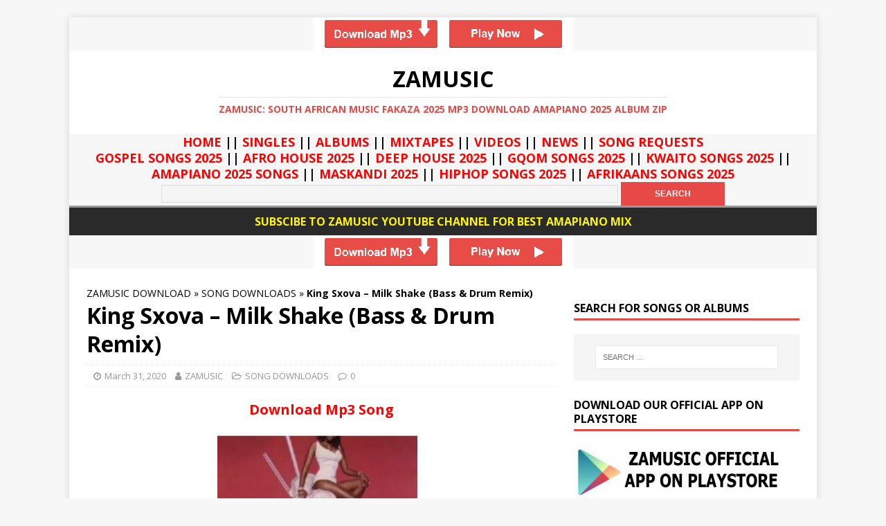

--- FILE ---
content_type: text/html; charset=UTF-8
request_url: https://zamusic.org/king-sxova-milk-shake-bass-drum-remix/
body_size: 357362
content:
<!DOCTYPE html>
<html class="no-js" lang="en-US">
<head>
    <meta name="google-site-verification" content="m20b1CEWcMfTsH7qZ2_RbR-O_YgOXVyEpB6X5Nxw2eM" />
<meta charset="UTF-8">
<meta name="viewport" content="width=device-width, initial-scale=1.0">
<link rel="stylesheet" href="https://use.fontawesome.com/releases/v5.2.0/css/all.css" integrity="sha384-hWVjflwFxL6sNzntih27bfxkr27PmbbK/iSvJ+a4+0owXq79v+lsFkW54bOGbiDQ" crossorigin="anonymous">
<link rel="profile" href="http://gmpg.org/xfn/11" />
<meta name='robots' content='index, follow, max-image-preview:large, max-snippet:-1, max-video-preview:-1' />
	<style>img:is([sizes="auto" i], [sizes^="auto," i]) { contain-intrinsic-size: 3000px 1500px }</style>
	
	<!-- This site is optimized with the Yoast SEO Premium plugin v25.3 (Yoast SEO v26.6) - https://yoast.com/wordpress/plugins/seo/ -->
	<title>DOWNLOAD King Sxova – Milk Shake (Bass &amp; Drum Remix) &#8211; ZAMUSIC</title>
	<link rel="canonical" href="https://zamusic.org/king-sxova-milk-shake-bass-drum-remix/" />
	<meta property="og:locale" content="en_US" />
	<meta property="og:type" content="article" />
	<meta property="og:title" content="King Sxova – Milk Shake (Bass &amp; Drum Remix)" />
	<meta property="og:description" content="Download Mp3 Song King Sxova – Milk Shake (Bass &amp; Drum Remix) Mp3 Download. On this remix Milk Shake, Bass &amp; Drum once again surpasses [...]" />
	<meta property="og:url" content="https://zamusic.org/king-sxova-milk-shake-bass-drum-remix/" />
	<meta property="og:site_name" content="ZAMUSIC" />
	<meta property="article:publisher" content="https://web.facebook.com/zamusicofficial/" />
	<meta property="article:published_time" content="2020-03-31T20:09:43+00:00" />
	<meta property="og:image" content="https://zamusic.org/wp-content/uploads/2020/03/King-Sxova-–-Milk-Shake-Bass-Drum-Remix-mp3-download-zamusic.jpg" />
	<meta property="og:image:width" content="383" />
	<meta property="og:image:height" content="286" />
	<meta property="og:image:type" content="image/jpeg" />
	<meta name="author" content="ZAMUSIC" />
	<meta name="twitter:card" content="summary_large_image" />
	<meta name="twitter:creator" content="@zamusic_portal" />
	<meta name="twitter:site" content="@zamusic_portal" />
	<script type="application/ld+json" class="yoast-schema-graph">{"@context":"https://schema.org","@graph":[{"@type":"Article","@id":"https://zamusic.org/king-sxova-milk-shake-bass-drum-remix/#article","isPartOf":{"@id":"https://zamusic.org/king-sxova-milk-shake-bass-drum-remix/"},"author":{"name":"ZAMUSIC","@id":"https://zamusic.org/#/schema/person/7b461ff5a0aaed07e234b199646ef092"},"headline":"King Sxova – Milk Shake (Bass &#038; Drum Remix)","datePublished":"2020-03-31T20:09:43+00:00","mainEntityOfPage":{"@id":"https://zamusic.org/king-sxova-milk-shake-bass-drum-remix/"},"wordCount":88,"publisher":{"@id":"https://zamusic.org/#organization"},"image":{"@id":"https://zamusic.org/king-sxova-milk-shake-bass-drum-remix/#primaryimage"},"thumbnailUrl":"https://zamusic.org/wp-content/uploads/2020/03/King-Sxova-–-Milk-Shake-Bass-Drum-Remix-mp3-download-zamusic.jpg","keywords":["Amapiano","Amapiano 2020","Amapiano Mix","Amapiano Music","datafilehost","download","fakaza","House Music","King Sxova","Milk Shake (Bass &amp; Drum Remix)","mp3","toxicwap"],"articleSection":["SONG DOWNLOADS"],"inLanguage":"en-US"},{"@type":"WebPage","@id":"https://zamusic.org/king-sxova-milk-shake-bass-drum-remix/","url":"https://zamusic.org/king-sxova-milk-shake-bass-drum-remix/","name":"DOWNLOAD King Sxova – Milk Shake (Bass & Drum Remix) &#8211; ZAMUSIC","isPartOf":{"@id":"https://zamusic.org/#website"},"primaryImageOfPage":{"@id":"https://zamusic.org/king-sxova-milk-shake-bass-drum-remix/#primaryimage"},"image":{"@id":"https://zamusic.org/king-sxova-milk-shake-bass-drum-remix/#primaryimage"},"thumbnailUrl":"https://zamusic.org/wp-content/uploads/2020/03/King-Sxova-–-Milk-Shake-Bass-Drum-Remix-mp3-download-zamusic.jpg","datePublished":"2020-03-31T20:09:43+00:00","breadcrumb":{"@id":"https://zamusic.org/king-sxova-milk-shake-bass-drum-remix/#breadcrumb"},"inLanguage":"en-US","potentialAction":[{"@type":"ReadAction","target":["https://zamusic.org/king-sxova-milk-shake-bass-drum-remix/"]}]},{"@type":"ImageObject","inLanguage":"en-US","@id":"https://zamusic.org/king-sxova-milk-shake-bass-drum-remix/#primaryimage","url":"https://zamusic.org/wp-content/uploads/2020/03/King-Sxova-–-Milk-Shake-Bass-Drum-Remix-mp3-download-zamusic.jpg","contentUrl":"https://zamusic.org/wp-content/uploads/2020/03/King-Sxova-–-Milk-Shake-Bass-Drum-Remix-mp3-download-zamusic.jpg","width":383,"height":286,"caption":"King Sxova, Milk Shake (Bass & Drum Remix), mp3, download, datafilehost, toxicwap, fakaza, House Music, Amapiano, Amapiano 2020, Amapiano Mix, Amapiano Music"},{"@type":"BreadcrumbList","@id":"https://zamusic.org/king-sxova-milk-shake-bass-drum-remix/#breadcrumb","itemListElement":[{"@type":"ListItem","position":1,"name":"ZAMUSIC DOWNLOAD","item":"https://zamusic.org/"},{"@type":"ListItem","position":2,"name":"SONG DOWNLOADS","item":"https://zamusic.org/song-downloads/"},{"@type":"ListItem","position":3,"name":"King Sxova – Milk Shake (Bass &#038; Drum Remix)"}]},{"@type":"WebSite","@id":"https://zamusic.org/#website","url":"https://zamusic.org/","name":"ZAMUSIC","description":"ZAMUSIC: South African Music Fakaza 2025 Mp3 Download Amapiano 2025 Album Zip","publisher":{"@id":"https://zamusic.org/#organization"},"potentialAction":[{"@type":"SearchAction","target":{"@type":"EntryPoint","urlTemplate":"https://zamusic.org/?s={search_term_string}"},"query-input":{"@type":"PropertyValueSpecification","valueRequired":true,"valueName":"search_term_string"}}],"inLanguage":"en-US"},{"@type":"Organization","@id":"https://zamusic.org/#organization","name":"ZAMUSIC OFFICIAL","url":"https://zamusic.org/","logo":{"@type":"ImageObject","inLanguage":"en-US","@id":"https://zamusic.org/#/schema/logo/image/","url":"https://zamusic.org/wp-content/uploads/2018/06/ZAMUSIC-LOGO.png","contentUrl":"https://zamusic.org/wp-content/uploads/2018/06/ZAMUSIC-LOGO.png","width":284,"height":282,"caption":"ZAMUSIC OFFICIAL"},"image":{"@id":"https://zamusic.org/#/schema/logo/image/"},"sameAs":["https://web.facebook.com/zamusicofficial/","https://x.com/zamusic_portal","https://www.instagram.com/zamusic_official/","https://za.pinterest.com/zamusicportal/","https://www.youtube.com/c/ZAMUSICPORTAL"]},{"@type":"Person","@id":"https://zamusic.org/#/schema/person/7b461ff5a0aaed07e234b199646ef092","name":"ZAMUSIC","url":"https://zamusic.org/author/zaella/"}]}</script>
	<!-- / Yoast SEO Premium plugin. -->


<link rel="amphtml" href="https://zamusic.org/king-sxova-milk-shake-bass-drum-remix/amp/" /><meta name="generator" content="AMP for WP 1.1.9"/><link rel='dns-prefetch' href='//fonts.googleapis.com' />
<link rel="alternate" type="application/rss+xml" title="ZAMUSIC &raquo; Feed" href="https://zamusic.org/feed/" />
<link rel="alternate" type="application/rss+xml" title="ZAMUSIC &raquo; Comments Feed" href="https://zamusic.org/comments/feed/" />
<script type="text/javascript">
/* <![CDATA[ */
window._wpemojiSettings = {"baseUrl":"https:\/\/s.w.org\/images\/core\/emoji\/16.0.1\/72x72\/","ext":".png","svgUrl":"https:\/\/s.w.org\/images\/core\/emoji\/16.0.1\/svg\/","svgExt":".svg","source":{"concatemoji":"https:\/\/zamusic.org\/wp-includes\/js\/wp-emoji-release.min.js?ver=6.8.3"}};
/*! This file is auto-generated */
!function(s,n){var o,i,e;function c(e){try{var t={supportTests:e,timestamp:(new Date).valueOf()};sessionStorage.setItem(o,JSON.stringify(t))}catch(e){}}function p(e,t,n){e.clearRect(0,0,e.canvas.width,e.canvas.height),e.fillText(t,0,0);var t=new Uint32Array(e.getImageData(0,0,e.canvas.width,e.canvas.height).data),a=(e.clearRect(0,0,e.canvas.width,e.canvas.height),e.fillText(n,0,0),new Uint32Array(e.getImageData(0,0,e.canvas.width,e.canvas.height).data));return t.every(function(e,t){return e===a[t]})}function u(e,t){e.clearRect(0,0,e.canvas.width,e.canvas.height),e.fillText(t,0,0);for(var n=e.getImageData(16,16,1,1),a=0;a<n.data.length;a++)if(0!==n.data[a])return!1;return!0}function f(e,t,n,a){switch(t){case"flag":return n(e,"\ud83c\udff3\ufe0f\u200d\u26a7\ufe0f","\ud83c\udff3\ufe0f\u200b\u26a7\ufe0f")?!1:!n(e,"\ud83c\udde8\ud83c\uddf6","\ud83c\udde8\u200b\ud83c\uddf6")&&!n(e,"\ud83c\udff4\udb40\udc67\udb40\udc62\udb40\udc65\udb40\udc6e\udb40\udc67\udb40\udc7f","\ud83c\udff4\u200b\udb40\udc67\u200b\udb40\udc62\u200b\udb40\udc65\u200b\udb40\udc6e\u200b\udb40\udc67\u200b\udb40\udc7f");case"emoji":return!a(e,"\ud83e\udedf")}return!1}function g(e,t,n,a){var r="undefined"!=typeof WorkerGlobalScope&&self instanceof WorkerGlobalScope?new OffscreenCanvas(300,150):s.createElement("canvas"),o=r.getContext("2d",{willReadFrequently:!0}),i=(o.textBaseline="top",o.font="600 32px Arial",{});return e.forEach(function(e){i[e]=t(o,e,n,a)}),i}function t(e){var t=s.createElement("script");t.src=e,t.defer=!0,s.head.appendChild(t)}"undefined"!=typeof Promise&&(o="wpEmojiSettingsSupports",i=["flag","emoji"],n.supports={everything:!0,everythingExceptFlag:!0},e=new Promise(function(e){s.addEventListener("DOMContentLoaded",e,{once:!0})}),new Promise(function(t){var n=function(){try{var e=JSON.parse(sessionStorage.getItem(o));if("object"==typeof e&&"number"==typeof e.timestamp&&(new Date).valueOf()<e.timestamp+604800&&"object"==typeof e.supportTests)return e.supportTests}catch(e){}return null}();if(!n){if("undefined"!=typeof Worker&&"undefined"!=typeof OffscreenCanvas&&"undefined"!=typeof URL&&URL.createObjectURL&&"undefined"!=typeof Blob)try{var e="postMessage("+g.toString()+"("+[JSON.stringify(i),f.toString(),p.toString(),u.toString()].join(",")+"));",a=new Blob([e],{type:"text/javascript"}),r=new Worker(URL.createObjectURL(a),{name:"wpTestEmojiSupports"});return void(r.onmessage=function(e){c(n=e.data),r.terminate(),t(n)})}catch(e){}c(n=g(i,f,p,u))}t(n)}).then(function(e){for(var t in e)n.supports[t]=e[t],n.supports.everything=n.supports.everything&&n.supports[t],"flag"!==t&&(n.supports.everythingExceptFlag=n.supports.everythingExceptFlag&&n.supports[t]);n.supports.everythingExceptFlag=n.supports.everythingExceptFlag&&!n.supports.flag,n.DOMReady=!1,n.readyCallback=function(){n.DOMReady=!0}}).then(function(){return e}).then(function(){var e;n.supports.everything||(n.readyCallback(),(e=n.source||{}).concatemoji?t(e.concatemoji):e.wpemoji&&e.twemoji&&(t(e.twemoji),t(e.wpemoji)))}))}((window,document),window._wpemojiSettings);
/* ]]> */
</script>
<style id='wp-emoji-styles-inline-css' type='text/css'>

	img.wp-smiley, img.emoji {
		display: inline !important;
		border: none !important;
		box-shadow: none !important;
		height: 1em !important;
		width: 1em !important;
		margin: 0 0.07em !important;
		vertical-align: -0.1em !important;
		background: none !important;
		padding: 0 !important;
	}
</style>
<link rel='stylesheet' id='wp-block-library-css' href='https://zamusic.org/wp-includes/css/dist/block-library/style.min.css?ver=6.8.3' type='text/css' media='all' />
<style id='classic-theme-styles-inline-css' type='text/css'>
/*! This file is auto-generated */
.wp-block-button__link{color:#fff;background-color:#32373c;border-radius:9999px;box-shadow:none;text-decoration:none;padding:calc(.667em + 2px) calc(1.333em + 2px);font-size:1.125em}.wp-block-file__button{background:#32373c;color:#fff;text-decoration:none}
</style>
<style id='global-styles-inline-css' type='text/css'>
:root{--wp--preset--aspect-ratio--square: 1;--wp--preset--aspect-ratio--4-3: 4/3;--wp--preset--aspect-ratio--3-4: 3/4;--wp--preset--aspect-ratio--3-2: 3/2;--wp--preset--aspect-ratio--2-3: 2/3;--wp--preset--aspect-ratio--16-9: 16/9;--wp--preset--aspect-ratio--9-16: 9/16;--wp--preset--color--black: #000000;--wp--preset--color--cyan-bluish-gray: #abb8c3;--wp--preset--color--white: #ffffff;--wp--preset--color--pale-pink: #f78da7;--wp--preset--color--vivid-red: #cf2e2e;--wp--preset--color--luminous-vivid-orange: #ff6900;--wp--preset--color--luminous-vivid-amber: #fcb900;--wp--preset--color--light-green-cyan: #7bdcb5;--wp--preset--color--vivid-green-cyan: #00d084;--wp--preset--color--pale-cyan-blue: #8ed1fc;--wp--preset--color--vivid-cyan-blue: #0693e3;--wp--preset--color--vivid-purple: #9b51e0;--wp--preset--gradient--vivid-cyan-blue-to-vivid-purple: linear-gradient(135deg,rgba(6,147,227,1) 0%,rgb(155,81,224) 100%);--wp--preset--gradient--light-green-cyan-to-vivid-green-cyan: linear-gradient(135deg,rgb(122,220,180) 0%,rgb(0,208,130) 100%);--wp--preset--gradient--luminous-vivid-amber-to-luminous-vivid-orange: linear-gradient(135deg,rgba(252,185,0,1) 0%,rgba(255,105,0,1) 100%);--wp--preset--gradient--luminous-vivid-orange-to-vivid-red: linear-gradient(135deg,rgba(255,105,0,1) 0%,rgb(207,46,46) 100%);--wp--preset--gradient--very-light-gray-to-cyan-bluish-gray: linear-gradient(135deg,rgb(238,238,238) 0%,rgb(169,184,195) 100%);--wp--preset--gradient--cool-to-warm-spectrum: linear-gradient(135deg,rgb(74,234,220) 0%,rgb(151,120,209) 20%,rgb(207,42,186) 40%,rgb(238,44,130) 60%,rgb(251,105,98) 80%,rgb(254,248,76) 100%);--wp--preset--gradient--blush-light-purple: linear-gradient(135deg,rgb(255,206,236) 0%,rgb(152,150,240) 100%);--wp--preset--gradient--blush-bordeaux: linear-gradient(135deg,rgb(254,205,165) 0%,rgb(254,45,45) 50%,rgb(107,0,62) 100%);--wp--preset--gradient--luminous-dusk: linear-gradient(135deg,rgb(255,203,112) 0%,rgb(199,81,192) 50%,rgb(65,88,208) 100%);--wp--preset--gradient--pale-ocean: linear-gradient(135deg,rgb(255,245,203) 0%,rgb(182,227,212) 50%,rgb(51,167,181) 100%);--wp--preset--gradient--electric-grass: linear-gradient(135deg,rgb(202,248,128) 0%,rgb(113,206,126) 100%);--wp--preset--gradient--midnight: linear-gradient(135deg,rgb(2,3,129) 0%,rgb(40,116,252) 100%);--wp--preset--font-size--small: 13px;--wp--preset--font-size--medium: 20px;--wp--preset--font-size--large: 36px;--wp--preset--font-size--x-large: 42px;--wp--preset--spacing--20: 0.44rem;--wp--preset--spacing--30: 0.67rem;--wp--preset--spacing--40: 1rem;--wp--preset--spacing--50: 1.5rem;--wp--preset--spacing--60: 2.25rem;--wp--preset--spacing--70: 3.38rem;--wp--preset--spacing--80: 5.06rem;--wp--preset--shadow--natural: 6px 6px 9px rgba(0, 0, 0, 0.2);--wp--preset--shadow--deep: 12px 12px 50px rgba(0, 0, 0, 0.4);--wp--preset--shadow--sharp: 6px 6px 0px rgba(0, 0, 0, 0.2);--wp--preset--shadow--outlined: 6px 6px 0px -3px rgba(255, 255, 255, 1), 6px 6px rgba(0, 0, 0, 1);--wp--preset--shadow--crisp: 6px 6px 0px rgba(0, 0, 0, 1);}:where(.is-layout-flex){gap: 0.5em;}:where(.is-layout-grid){gap: 0.5em;}body .is-layout-flex{display: flex;}.is-layout-flex{flex-wrap: wrap;align-items: center;}.is-layout-flex > :is(*, div){margin: 0;}body .is-layout-grid{display: grid;}.is-layout-grid > :is(*, div){margin: 0;}:where(.wp-block-columns.is-layout-flex){gap: 2em;}:where(.wp-block-columns.is-layout-grid){gap: 2em;}:where(.wp-block-post-template.is-layout-flex){gap: 1.25em;}:where(.wp-block-post-template.is-layout-grid){gap: 1.25em;}.has-black-color{color: var(--wp--preset--color--black) !important;}.has-cyan-bluish-gray-color{color: var(--wp--preset--color--cyan-bluish-gray) !important;}.has-white-color{color: var(--wp--preset--color--white) !important;}.has-pale-pink-color{color: var(--wp--preset--color--pale-pink) !important;}.has-vivid-red-color{color: var(--wp--preset--color--vivid-red) !important;}.has-luminous-vivid-orange-color{color: var(--wp--preset--color--luminous-vivid-orange) !important;}.has-luminous-vivid-amber-color{color: var(--wp--preset--color--luminous-vivid-amber) !important;}.has-light-green-cyan-color{color: var(--wp--preset--color--light-green-cyan) !important;}.has-vivid-green-cyan-color{color: var(--wp--preset--color--vivid-green-cyan) !important;}.has-pale-cyan-blue-color{color: var(--wp--preset--color--pale-cyan-blue) !important;}.has-vivid-cyan-blue-color{color: var(--wp--preset--color--vivid-cyan-blue) !important;}.has-vivid-purple-color{color: var(--wp--preset--color--vivid-purple) !important;}.has-black-background-color{background-color: var(--wp--preset--color--black) !important;}.has-cyan-bluish-gray-background-color{background-color: var(--wp--preset--color--cyan-bluish-gray) !important;}.has-white-background-color{background-color: var(--wp--preset--color--white) !important;}.has-pale-pink-background-color{background-color: var(--wp--preset--color--pale-pink) !important;}.has-vivid-red-background-color{background-color: var(--wp--preset--color--vivid-red) !important;}.has-luminous-vivid-orange-background-color{background-color: var(--wp--preset--color--luminous-vivid-orange) !important;}.has-luminous-vivid-amber-background-color{background-color: var(--wp--preset--color--luminous-vivid-amber) !important;}.has-light-green-cyan-background-color{background-color: var(--wp--preset--color--light-green-cyan) !important;}.has-vivid-green-cyan-background-color{background-color: var(--wp--preset--color--vivid-green-cyan) !important;}.has-pale-cyan-blue-background-color{background-color: var(--wp--preset--color--pale-cyan-blue) !important;}.has-vivid-cyan-blue-background-color{background-color: var(--wp--preset--color--vivid-cyan-blue) !important;}.has-vivid-purple-background-color{background-color: var(--wp--preset--color--vivid-purple) !important;}.has-black-border-color{border-color: var(--wp--preset--color--black) !important;}.has-cyan-bluish-gray-border-color{border-color: var(--wp--preset--color--cyan-bluish-gray) !important;}.has-white-border-color{border-color: var(--wp--preset--color--white) !important;}.has-pale-pink-border-color{border-color: var(--wp--preset--color--pale-pink) !important;}.has-vivid-red-border-color{border-color: var(--wp--preset--color--vivid-red) !important;}.has-luminous-vivid-orange-border-color{border-color: var(--wp--preset--color--luminous-vivid-orange) !important;}.has-luminous-vivid-amber-border-color{border-color: var(--wp--preset--color--luminous-vivid-amber) !important;}.has-light-green-cyan-border-color{border-color: var(--wp--preset--color--light-green-cyan) !important;}.has-vivid-green-cyan-border-color{border-color: var(--wp--preset--color--vivid-green-cyan) !important;}.has-pale-cyan-blue-border-color{border-color: var(--wp--preset--color--pale-cyan-blue) !important;}.has-vivid-cyan-blue-border-color{border-color: var(--wp--preset--color--vivid-cyan-blue) !important;}.has-vivid-purple-border-color{border-color: var(--wp--preset--color--vivid-purple) !important;}.has-vivid-cyan-blue-to-vivid-purple-gradient-background{background: var(--wp--preset--gradient--vivid-cyan-blue-to-vivid-purple) !important;}.has-light-green-cyan-to-vivid-green-cyan-gradient-background{background: var(--wp--preset--gradient--light-green-cyan-to-vivid-green-cyan) !important;}.has-luminous-vivid-amber-to-luminous-vivid-orange-gradient-background{background: var(--wp--preset--gradient--luminous-vivid-amber-to-luminous-vivid-orange) !important;}.has-luminous-vivid-orange-to-vivid-red-gradient-background{background: var(--wp--preset--gradient--luminous-vivid-orange-to-vivid-red) !important;}.has-very-light-gray-to-cyan-bluish-gray-gradient-background{background: var(--wp--preset--gradient--very-light-gray-to-cyan-bluish-gray) !important;}.has-cool-to-warm-spectrum-gradient-background{background: var(--wp--preset--gradient--cool-to-warm-spectrum) !important;}.has-blush-light-purple-gradient-background{background: var(--wp--preset--gradient--blush-light-purple) !important;}.has-blush-bordeaux-gradient-background{background: var(--wp--preset--gradient--blush-bordeaux) !important;}.has-luminous-dusk-gradient-background{background: var(--wp--preset--gradient--luminous-dusk) !important;}.has-pale-ocean-gradient-background{background: var(--wp--preset--gradient--pale-ocean) !important;}.has-electric-grass-gradient-background{background: var(--wp--preset--gradient--electric-grass) !important;}.has-midnight-gradient-background{background: var(--wp--preset--gradient--midnight) !important;}.has-small-font-size{font-size: var(--wp--preset--font-size--small) !important;}.has-medium-font-size{font-size: var(--wp--preset--font-size--medium) !important;}.has-large-font-size{font-size: var(--wp--preset--font-size--large) !important;}.has-x-large-font-size{font-size: var(--wp--preset--font-size--x-large) !important;}
:where(.wp-block-post-template.is-layout-flex){gap: 1.25em;}:where(.wp-block-post-template.is-layout-grid){gap: 1.25em;}
:where(.wp-block-columns.is-layout-flex){gap: 2em;}:where(.wp-block-columns.is-layout-grid){gap: 2em;}
:root :where(.wp-block-pullquote){font-size: 1.5em;line-height: 1.6;}
</style>
<link rel='stylesheet' id='mh-google-fonts-css' href='https://fonts.googleapis.com/css?family=Open+Sans:400,400italic,700,600' type='text/css' media='all' />
<link rel='stylesheet' id='mh-magazine-lite-css' href='https://zamusic.org/wp-content/themes/mh-magazine-lite/style.css?ver=10.8.6' type='text/css' media='all' />
<link rel='stylesheet' id='mh-font-awesome-css' href='https://zamusic.org/wp-content/themes/mh-magazine-lite/includes/font-awesome.min.css' type='text/css' media='all' />
<link rel='stylesheet' id='mediaelement-css' href='https://zamusic.org/wp-includes/js/mediaelement/mediaelementplayer-legacy.min.css?ver=4.2.17' type='text/css' media='all' />
<link rel='stylesheet' id='wp-mediaelement-css' href='https://zamusic.org/wp-includes/js/mediaelement/wp-mediaelement.min.css?ver=6.8.3' type='text/css' media='all' />
<script type="text/javascript" src="https://zamusic.org/wp-includes/js/jquery/jquery.min.js?ver=3.7.1" id="jquery-core-js"></script>
<script type="text/javascript" src="https://zamusic.org/wp-includes/js/jquery/jquery-migrate.min.js?ver=3.4.1" id="jquery-migrate-js"></script>
<script type="text/javascript" id="jquery-js-after">
/* <![CDATA[ */
jQuery(document).ready(function() {
	jQuery(".b8a13ffd9f23cb778e6c0182f1910013").click(function() {
		jQuery.post(
			"https://zamusic.org/wp-admin/admin-ajax.php", {
				"action": "quick_adsense_onpost_ad_click",
				"quick_adsense_onpost_ad_index": jQuery(this).attr("data-index"),
				"quick_adsense_nonce": "f8399320ba",
			}, function(response) { }
		);
	});
});
/* ]]> */
</script>
<script type="text/javascript" src="https://zamusic.org/wp-content/themes/mh-magazine-lite/js/scripts.js?ver=10.8.6" id="mh-scripts-js"></script>
<link rel="https://api.w.org/" href="https://zamusic.org/wp-json/" /><link rel="alternate" title="JSON" type="application/json" href="https://zamusic.org/wp-json/wp/v2/posts/141810" /><link rel="EditURI" type="application/rsd+xml" title="RSD" href="https://zamusic.org/xmlrpc.php?rsd" />
<meta name="generator" content="WordPress 6.8.3" />
<link rel='shortlink' href='https://zamusic.org/?p=141810' />
<link rel="alternate" title="oEmbed (JSON)" type="application/json+oembed" href="https://zamusic.org/wp-json/oembed/1.0/embed?url=https%3A%2F%2Fzamusic.org%2Fking-sxova-milk-shake-bass-drum-remix%2F" />
<link rel="alternate" title="oEmbed (XML)" type="text/xml+oembed" href="https://zamusic.org/wp-json/oembed/1.0/embed?url=https%3A%2F%2Fzamusic.org%2Fking-sxova-milk-shake-bass-drum-remix%2F&#038;format=xml" />
<!--[if lt IE 9]>
<script src="https://zamusic.org/wp-content/themes/mh-magazine-lite/js/css3-mediaqueries.js"></script>
<![endif]-->
<link rel="icon" href="https://zamusic.org/wp-content/uploads/2018/06/cropped-ZAMUSIC-LOGO-32x32.png" sizes="32x32" />
<link rel="icon" href="https://zamusic.org/wp-content/uploads/2018/06/cropped-ZAMUSIC-LOGO-192x192.png" sizes="192x192" />
<link rel="apple-touch-icon" href="https://zamusic.org/wp-content/uploads/2018/06/cropped-ZAMUSIC-LOGO-180x180.png" />
<meta name="msapplication-TileImage" content="https://zamusic.org/wp-content/uploads/2018/06/cropped-ZAMUSIC-LOGO-270x270.png" />
<script data-cfasync="false" async type="text/javascript" src="//hy.redoutsologist.com/rJD8sAnSOjeCU6/130529"></script>
<!-- Google tag (gtag.js) -->
<script async src="https://www.googletagmanager.com/gtag/js?id=UA-50196754-17"></script>
<script>
  window.dataLayer = window.dataLayer || [];
  function gtag(){dataLayer.push(arguments);}
  gtag('js', new Date());

  gtag('config', 'UA-50196754-17');
</script>

<!-- Global site tag (gtag.js) - Google Analytics -->
<script async src="https://www.googletagmanager.com/gtag/js?id=G-TRY8Z72WTK"></script>
<script>
  window.dataLayer = window.dataLayer || [];
  function gtag(){dataLayer.push(arguments);}
  gtag('js', new Date());

  gtag('config', 'G-TRY8Z72WTK');
</script>


</head>
<body id="mh-mobile" class="wp-singular post-template-default single single-post postid-141810 single-format-standard wp-theme-mh-magazine-lite mh-right-sb" itemscope="itemscope" itemtype="http://schema.org/WebPage">

<div class="mh-container mh-container-outer">
<div align="center"><a href="https://wi.spleniidizzy.com/iBPvIu9MMv5xFgs86/134388" data-wpel-link="external" target="_blank" rel="nofollow external noopener noreferrer"><img class="aligncenter size-full wp-image-11629" src="https://zamusic.org/wp-content/uploads/2019/03/ad-image-png.png" alt="" width="376" height="48" /></a></div>

<div align="center"><div></div></div>
<header class="mh-header" itemscope="itemscope" itemtype="http://schema.org/WPHeader" align="center">
	<div class="mh-container mh-container-inner mh-row mh-clearfix">
		<div class="mh-custom-header mh-clearfix">
<div class="mh-site-identity">
<div class="mh-site-logo" role="banner" itemscope="itemscope" itemtype="http://schema.org/Brand">
<div class="mh-header-text">
<a class="mh-header-text-link" href="https://zamusic.org/" title="ZAMUSIC" rel="home follow noopener noreferrer" data-wpel-link="internal">
<h2 class="mh-header-title">ZAMUSIC</h2>
<h3 class="mh-header-tagline">ZAMUSIC: South African Music Fakaza 2025 Mp3 Download Amapiano 2025 Album Zip</h3>
</a>
</div>
</div>
</div>
</div>
	</div>
</header>
<div align="center" color="#FF0000">
		<h4><strong>
			<a href="https://zamusic.org/" data-wpel-link="internal" rel="follow noopener noreferrer"><span style="color: #ff0000;">HOME</span></a> ||
			<a href="https://zamusic.org/song-downloads/" data-wpel-link="internal" rel="follow noopener noreferrer"><span style="color: #ff0000;">SINGLES</span></a> ||
			<a href="https://zamusic.org/album-download/" data-wpel-link="internal" rel="follow noopener noreferrer"><span style="color: #ff0000;">ALBUMS</span></a>  ||
			<a href="https://zamusic.org/mixtapes/" data-wpel-link="internal" rel="follow noopener noreferrer"><span style="color: #ff0000;">MIXTAPES</span></a> ||
			<a href="https://zamusic.org/videos/" data-wpel-link="internal" rel="follow noopener noreferrer"><span style="color: #ff0000;">VIDEOS</span></a> ||
			<a href="https://zamusic.org/news/" data-wpel-link="internal" rel="follow noopener noreferrer"><span style="color: #ff0000;">NEWS</span></a> ||
			<a href="https://zamusic.org/song-requests/" data-wpel-link="internal" rel="follow noopener noreferrer"><span style="color: #ff0000;">SONG REQUESTS</span></a>
			<p>
				<a href="https://zamusic.org/gospel-songs/" data-wpel-link="internal" rel="follow noopener noreferrer"><span style="color: #ff0000;">GOSPEL SONGS 2025</span></a>  ||
				<a href="https://zamusic.org/tag/afro-house-music/" data-wpel-link="internal" rel="follow noopener noreferrer"><span style="color: #ff0000;">AFRO HOUSE 2025</span></a>  ||
				<a href="https://zamusic.org/tag/deep-house/" data-wpel-link="internal" rel="follow noopener noreferrer"><span style="color: #ff0000;">DEEP HOUSE 2025</span></a>  ||
				<a href="https://zamusic.org/tag/gqom-song/" data-wpel-link="internal" rel="follow noopener noreferrer"><span style="color: #ff0000;">GQOM SONGS 2025</span></a>  ||
				<a href="https://zamusic.org/tag/kwaito-songs/" data-wpel-link="internal" rel="follow noopener noreferrer"><span style="color: #ff0000;">KWAITO SONGS 2025</span></a>  ||
				<a href="https://zamusic.org/tag/amapiano/" data-wpel-link="internal" rel="follow noopener noreferrer"><span style="color: #ff0000;">AMAPIANO 2025 SONGS</span></a>  ||
				<a href="https://zamusic.org/tag/maskandi/" data-wpel-link="internal" rel="follow noopener noreferrer"><span style="color: #ff0000;">MASKANDI 2025</span></a>  ||
				<a href="https://zamusic.org/tag/hiphop/" data-wpel-link="internal" rel="follow noopener noreferrer"><span style="color: #ff0000;">HIPHOP SONGS 2025</span></a>  ||
				<a href="https://zamusic.org/tag/afrikaans/" data-wpel-link="internal" rel="follow noopener noreferrer"><span style="color: #ff0000;">AFRIKAANS SONGS 2025</span></a>
			</p>
		</strong></h4>   
		</div>
		
		
<div align="center" color="#FF0000">

	</div>
	
	<div><form role="search" method="get" id="searchform" action="https://zamusic.org/" align="center">
    <div><label class="screen-reader-text" for="s">Search for:</label>
        <input type="text" value="" name="s" id="s" />
        <input type="submit" id="searchsubmit" value="Search" />
    </div>
</form></div>

<!-- <center><iframe src="https://ak.sacedoamte.net/4/8001472" width="728" height="90" scrolling="no" marginwidth="0" marginheight="0" frameborder="0"></iframe></center> -->

<div class="mh-copyright-wrap" align="center"><a href="https://www.youtube.com/channel/UCEQM3SWTGPGoWOLWD5-93ig/" data-wpel-link="external" target="_blank" rel="nofollow external noopener noreferrer"><h5><span style="color: #fff606;">SUBSCIBE TO ZAMUSIC YOUTUBE CHANNEL FOR BEST AMAPIANO MIX</span></h3></a></div>

<div align="center"><a href="https://wi.spleniidizzy.com/iBPvIu9MMv5xFgs86/134388" data-wpel-link="external" target="_blank" rel="nofollow external noopener noreferrer"><img class="aligncenter size-full wp-image-11629" src="https://zamusic.org/wp-content/uploads/2019/03/ad-image-png.png" alt="" width="376" height="48" /></a></div> 

<!-- <div class="mh-copyright-wrap" align="center"><a href="https://twitter.com/zamusic_portal" data-wpel-link="external" target="_blank" rel="nofollow external noopener noreferrer"><h5><span style="color: #fff606;">CLICK HERE TO FOLLOW US ON TWITTER FOR UPDATES!!</span></h3></a></div> -->

<!-- <div class="mh-copyright-wrap" align="center"><a href="https://zamusic.org/music-promotions/" data-wpel-link="internal" rel="follow noopener noreferrer"><h5><span style="color: #fff606;">SONG UPLOAD COST $5 AND ALBUM UPLOAD COST $20 <br>SEND US AN EMAIL TO PAY & UPLOAD YOUR SONG TODAY!</span></h3></a></div> -->

<!--   <div align="center"><a href="https://ak.sacedoamte.net/4/8001472" data-wpel-link="external" target="_blank" rel="nofollow external noopener noreferrer"><img class="aligncenter size-full wp-image-111068" src="https://zamusic.org/wp-content/uploads/2022/12/zamusic-png.png" alt="" width="728" height="90" /></a></div> -->
<div class="mh-wrapper mh-clearfix">
    
<p id="breadcrumbs"><span><span><a href="https://zamusic.org/" data-wpel-link="internal" rel="follow noopener noreferrer">ZAMUSIC DOWNLOAD</a></span> » <span><a href="https://zamusic.org/song-downloads/" data-wpel-link="internal" rel="follow noopener noreferrer">SONG DOWNLOADS</a></span> » <span class="breadcrumb_last" aria-current="page"><strong>King Sxova – Milk Shake (Bass &#038; Drum Remix)</strong></span></span></p>
	<div id="main-content" class="mh-content" role="main" itemprop="mainContentOfPage"><article id="post-141810" class="post-141810 post type-post status-publish format-standard has-post-thumbnail hentry category-song-downloads tag-amapiano tag-amapiano-2020 tag-amapiano-mix tag-amapiano-music tag-datafilehost tag-download tag-fakaza tag-house-music tag-king-sxova tag-milk-shake-bass-drum-remix tag-mp3 tag-toxicwap">
	<header class="entry-header mh-clearfix"><h1 class="entry-title">King Sxova – Milk Shake (Bass &#038; Drum Remix)</h1><p class="mh-meta entry-meta">
<span class="entry-meta-date updated"><i class="fa fa-clock-o"></i><a href="https://zamusic.org/2020/03/" data-wpel-link="internal" rel="follow noopener noreferrer">March 31, 2020</a></span>
<span class="entry-meta-author author vcard"><i class="fa fa-user"></i><a class="fn" href="https://zamusic.org/author/zaella/" data-wpel-link="internal" rel="follow noopener noreferrer">ZAMUSIC</a></span>
<span class="entry-meta-categories"><i class="fa fa-folder-open-o"></i><a href="https://zamusic.org/song-downloads/" rel="category tag follow noopener noreferrer" data-wpel-link="internal">SONG DOWNLOADS</a></span>
<span class="entry-meta-comments"><i class="fa fa-comment-o"></i><a class="mh-comment-scroll" href="https://zamusic.org/king-sxova-milk-shake-bass-drum-remix/#mh-comments" data-wpel-link="internal" rel="follow noopener noreferrer">0</a></span>
</p>
	</header>
		<div class="entry-content mh-clearfix"><div class="b8a13ffd9f23cb778e6c0182f1910013" data-index="1" style="float: none; margin:10px 0 10px 0; text-align:center;">
<h3 style="text-align: center;"><a href="https://wi.spleniidizzy.com/iBPvIu9MMv5xFgs86/134388" data-wpel-link="external" target="_blank" rel="nofollow external noopener noreferrer"><span style="color: #ff0000;"><strong>Download Mp3 Song</strong></span></a></h3> 
</div>
<p><img fetchpriority="high" decoding="async" class="aligncenter size-medium wp-image-141839" src="https://zamusic.org/wp-content/uploads/2020/03/King-Sxova-–-Milk-Shake-Bass-Drum-Remix-mp3-download-zamusic-300x224.jpg" alt="" width="300" height="224" srcset="https://zamusic.org/wp-content/uploads/2020/03/King-Sxova-–-Milk-Shake-Bass-Drum-Remix-mp3-download-zamusic-300x224.jpg 300w, https://zamusic.org/wp-content/uploads/2020/03/King-Sxova-–-Milk-Shake-Bass-Drum-Remix-mp3-download-zamusic-326x245.jpg 326w, https://zamusic.org/wp-content/uploads/2020/03/King-Sxova-–-Milk-Shake-Bass-Drum-Remix-mp3-download-zamusic-80x60.jpg 80w, https://zamusic.org/wp-content/uploads/2020/03/King-Sxova-–-Milk-Shake-Bass-Drum-Remix-mp3-download-zamusic.jpg 383w" sizes="(max-width: 300px) 100vw, 300px" />
<div class="b8a13ffd9f23cb778e6c0182f1910013" data-index="4" style="float: none; margin:10px 0 10px 0; text-align:center;">
 <a href="https://wi.spleniidizzy.com/iBPvIu9MMv5xFgs86/134388" data-wpel-link="external" target="_blank" rel="nofollow external noopener noreferrer"><img decoding="async" class="aligncenter size-full wp-image-11629" src="https://zamusic.org/wp-content/uploads/2023/01/new-ads-button.webp" alt="" width="376" height="48" /></a> 
</div>

</p>
<h2>King Sxova – Milk Shake (Bass &amp; Drum Remix) Mp3 Download.</h2>
<p>On this remix <strong>Milk Shake, Bass</strong> &amp; <strong>Drum</strong> once again surpasses expectations, adding flesh and fire to the already published work owned by <strong>King Sxova</strong>.</p><div class="b8a13ffd9f23cb778e6c0182f1910013" data-index="3" style="float: none; margin:10px 0 10px 0; text-align:center;">
<p style="text-align: left"><a href="https://wi.spleniidizzy.com/iBPvIu9MMv5xFgs86/134388" data-wpel-link="external" target="_blank" rel="nofollow external noopener noreferrer"><strong>Download Full Song</strong></a></p> 
</div>
<!--CusAds0-->
<p>Stream And Download <strong>“King Sxova – Milk Shake (Bass &amp; Drum Remix)&#8221;</strong> Mp3 320kbps Descarger Torrent Fakaza 2020 Song datafilehost CDQ Itunes Song Below.</p><div class="b8a13ffd9f23cb778e6c0182f1910013" data-index="9" style="float: none; margin:10px 0 10px 0; text-align:center;">
<p style="text-align: left"><a href="https://www.youtube.com/channel/UCEQM3SWTGPGoWOLWD5-93ig/" data-wpel-link="external" target="_blank" rel="nofollow external noopener noreferrer"><strong>SUBSCIBE TO OUR YOUTUBE CHANNEL</strong></a></p> 
</div>

<h3>Stream and downloads below.</h3>
<p><a href="https://live.zamusics.live/uploads/mp3-mar-2020/King%20Sxova%20-%20Milk%20Shake%20(Bass%20&amp;%20Drum%20Remix).mp3" data-wpel-link="external" target="_blank" rel="nofollow external noopener noreferrer"><strong>Downloadz Song Mp3</strong></a></p><div class="b8a13ffd9f23cb778e6c0182f1910013" data-index="5" style="float: none; margin:10px 0 10px 0; text-align:center;">
<p style="text-align: left"><a href="https://wi.spleniidizzy.com/iBPvIu9MMv5xFgs86/134388" data-wpel-link="external" target="_blank" rel="nofollow external noopener noreferrer"><strong>Download Zip</strong></a></p> 

 <p style="text-align: left"><a href="https://wi.spleniidizzy.com/iBPvIu9MMv5xFgs86/134388" data-wpel-link="external" target="_blank" rel="nofollow external noopener noreferrer"><strong>Download Zip File</strong></a></p>




</div>

<audio class="wp-audio-shortcode" id="audio-141810-2" preload="none" style="width: 100%;" controls="controls"><source type="audio/mpeg" src="https://live.zamusics.live/uploads/mp3-mar-2020/King%20Sxova%20-%20Milk%20Shake%20(Bass%20&#038;?_=2#038;%20Drum%20Remix).mp3" /><a href="https://live.zamusics.live/uploads/mp3-mar-2020/King%20Sxova%20-%20Milk%20Shake%20(Bass%20&#038;%20Drum%20Remix).mp3" data-wpel-link="external" target="_blank" rel="nofollow external noopener noreferrer">https://live.zamusics.live/uploads/mp3-mar-2020/King%20Sxova%20-%20Milk%20Shake%20(Bass%20&#038;%20Drum%20Remix).mp3</a></audio>
<div class="b8a13ffd9f23cb778e6c0182f1910013" data-index="2" style="float: none; margin:10px 0 10px 0; text-align:center;">
<p style="text-align: left"><a href="https://wi.spleniidizzy.com/iBPvIu9MMv5xFgs86/134388" data-wpel-link="external" target="_blank" rel="nofollow external noopener noreferrer"><strong>Download Zip</strong></a></p>  

<p style="text-align: left"><a href="https://wi.spleniidizzy.com/iBPvIu9MMv5xFgs86/134388" data-wpel-link="external" target="_blank" rel="nofollow external noopener noreferrer"><strong>Download Full Zip</strong></a></p> 

<p style="text-align: left"><a href="https://www.youtube.com/channel/UCEQM3SWTGPGoWOLWD5-93ig/" data-wpel-link="external" target="_blank" rel="nofollow external noopener noreferrer"><strong>SUBSCIBE TO OUR YOUTUBE CHANNEL</strong></a></p> 

<a href="https://whatsapp.com/channel/0029VbBlu15DJ6Gtj116RG2S" data-wpel-link="external" target="_blank" rel="nofollow external noopener noreferrer"><img decoding="async" class="aligncenter  wp-image-103301" src="https://zamusic.org/wp-content/uploads/2026/01/78r9yturiofiguhjkfd.png" alt="" width="600" height="79" /></a>
</div>

<div style="font-size: 0px; height: 0px; line-height: 0px; margin: 0; padding: 0; clear: both;"></div>	
	</div><div class="entry-tags mh-clearfix"><i class="fa fa-tag"></i><ul><li><a href="https://zamusic.org/tag/amapiano/" rel="tag follow noopener noreferrer" data-wpel-link="internal">Amapiano</a></li><li><a href="https://zamusic.org/tag/amapiano-2020/" rel="tag follow noopener noreferrer" data-wpel-link="internal">Amapiano 2020</a></li><li><a href="https://zamusic.org/tag/amapiano-mix/" rel="tag follow noopener noreferrer" data-wpel-link="internal">Amapiano Mix</a></li><li><a href="https://zamusic.org/tag/amapiano-music/" rel="tag follow noopener noreferrer" data-wpel-link="internal">Amapiano Music</a></li><li><a href="https://zamusic.org/tag/datafilehost/" rel="tag follow noopener noreferrer" data-wpel-link="internal">datafilehost</a></li><li><a href="https://zamusic.org/tag/download/" rel="tag follow noopener noreferrer" data-wpel-link="internal">download</a></li><li><a href="https://zamusic.org/tag/fakaza/" rel="tag follow noopener noreferrer" data-wpel-link="internal">fakaza</a></li><li><a href="https://zamusic.org/tag/house-music/" rel="tag follow noopener noreferrer" data-wpel-link="internal">House Music</a></li><li><a href="https://zamusic.org/tag/king-sxova/" rel="tag follow noopener noreferrer" data-wpel-link="internal">King Sxova</a></li><li><a href="https://zamusic.org/tag/milk-shake-bass-drum-remix/" rel="tag follow noopener noreferrer" data-wpel-link="internal">Milk Shake (Bass &amp; Drum Remix)</a></li><li><a href="https://zamusic.org/tag/mp3/" rel="tag follow noopener noreferrer" data-wpel-link="internal">mp3</a></li><li><a href="https://zamusic.org/tag/toxicwap/" rel="tag follow noopener noreferrer" data-wpel-link="internal">toxicwap</a></li></ul></div></article><nav class="mh-post-nav mh-row mh-clearfix" itemscope="itemscope" itemtype="http://schema.org/SiteNavigationElement">
<div class="mh-col-1-2 mh-post-nav-item mh-post-nav-prev">
<a href="https://zamusic.org/dj-spyder-angry-bass/" rel="prev follow noopener noreferrer" data-wpel-link="internal"><img width="80" height="60" src="https://zamusic.org/wp-content/uploads/2020/03/Dj-Spyder-–-Angry-Bass-mp3-download-zamusic-80x60.jpg" class="attachment-mh-magazine-lite-small size-mh-magazine-lite-small wp-post-image" alt="Dj Spyder, Angry Bass, mp3, download, datafilehost, toxicwap, fakaza, House Music, Amapiano, Amapiano 2020, Amapiano Mix, Amapiano Music" decoding="async" loading="lazy" srcset="https://zamusic.org/wp-content/uploads/2020/03/Dj-Spyder-–-Angry-Bass-mp3-download-zamusic-80x60.jpg 80w, https://zamusic.org/wp-content/uploads/2020/03/Dj-Spyder-–-Angry-Bass-mp3-download-zamusic-326x245.jpg 326w" sizes="auto, (max-width: 80px) 100vw, 80px" /><span>Previous</span><p>Dj Spyder – Angry Bass</p></a></div>
<div class="mh-col-1-2 mh-post-nav-item mh-post-nav-next">
<a href="https://zamusic.org/barce-you-me/" rel="next follow noopener noreferrer" data-wpel-link="internal"><img width="80" height="60" src="https://zamusic.org/wp-content/uploads/2020/03/Barce-–-You-Me-mp3-download-zamusic-80x60.jpg" class="attachment-mh-magazine-lite-small size-mh-magazine-lite-small wp-post-image" alt="Barce, You, Me, mp3, download, datafilehost, toxicwap, fakaza, Afro House, Afro House 2020, Afro House Mix, Afro House Music, Afro Tech, House Music" decoding="async" loading="lazy" srcset="https://zamusic.org/wp-content/uploads/2020/03/Barce-–-You-Me-mp3-download-zamusic-80x60.jpg 80w, https://zamusic.org/wp-content/uploads/2020/03/Barce-–-You-Me-mp3-download-zamusic-326x245.jpg 326w" sizes="auto, (max-width: 80px) 100vw, 80px" /><span>Next</span><p>Barce – You &#038; Me</p></a></div>
</nav>
	</div>
	<aside class="mh-widget-col-1 mh-sidebar" itemscope="itemscope" itemtype="http://schema.org/WPSideBar"><div id="search-3" class="mh-widget widget_search"><h4 class="mh-widget-title"><span class="mh-widget-title-inner">SEARCH FOR SONGS OR ALBUMS</span></h4><form role="search" method="get" class="search-form" action="https://zamusic.org/">
				<label>
					<span class="screen-reader-text">Search for:</span>
					<input type="search" class="search-field" placeholder="Search &hellip;" value="" name="s" />
				</label>
				<input type="submit" class="search-submit" value="Search" />
			</form></div><div id="media_image-6" class="mh-widget widget_media_image"><h4 class="mh-widget-title"><span class="mh-widget-title-inner">DOWNLOAD OUR OFFICIAL APP ON PLAYSTORE</span></h4><a href="https://play.google.com/store/apps/details?id=com.supervas.zamusic" data-wpel-link="external" target="_blank" rel="nofollow external noopener noreferrer"><img width="300" height="144" src="https://zamusic.org/wp-content/uploads/2020/06/zamusic-music-app-on-playstore-main-300x144.jpg" class="image wp-image-167104  attachment-medium size-medium" alt="zamusic music app on playstore main" style="max-width: 100%; height: auto;" decoding="async" loading="lazy" srcset="https://zamusic.org/wp-content/uploads/2020/06/zamusic-music-app-on-playstore-main-300x144.jpg 300w, https://zamusic.org/wp-content/uploads/2020/06/zamusic-music-app-on-playstore-main-768x369.jpg 768w, https://zamusic.org/wp-content/uploads/2020/06/zamusic-music-app-on-playstore-main.jpg 873w" sizes="auto, (max-width: 300px) 100vw, 300px" /></a></div><div id="mh_custom_posts-5" class="mh-widget mh_custom_posts"><h4 class="mh-widget-title"><span class="mh-widget-title-inner"><a href="https://zamusic.org/featured/" class="mh-widget-title-link" data-wpel-link="internal" rel="follow noopener noreferrer">HOTTEST RIGHT NOW !!!</a></span></h4>			<ul class="mh-custom-posts-widget mh-clearfix">					<li class="post-531492 mh-custom-posts-item mh-custom-posts-small mh-clearfix">
						<figure class="mh-custom-posts-thumb">
							<a href="https://zamusic.org/mash_keys-jazz-grooves-ft-amapiano-groove-records-hot-2026-song/" title="Mash_Keys – Jazz Grooves Ft. Amapiano Groove Records (Hot 2026 Song)" data-wpel-link="internal" rel="follow noopener noreferrer"><img width="80" height="60" src="https://zamusic.org/wp-content/uploads/2026/01/Mash_Keys-–-Jazz-Grooves-Ft.-Amapiano-Groove-Records-Hot-2026-Song-80x60.jpg" class="attachment-mh-magazine-lite-small size-mh-magazine-lite-small wp-post-image" alt="Mash_Keys – Jazz Grooves Ft. Amapiano Groove Records (Hot 2026 Song)" decoding="async" loading="lazy" srcset="https://zamusic.org/wp-content/uploads/2026/01/Mash_Keys-–-Jazz-Grooves-Ft.-Amapiano-Groove-Records-Hot-2026-Song-80x60.jpg 80w, https://zamusic.org/wp-content/uploads/2026/01/Mash_Keys-–-Jazz-Grooves-Ft.-Amapiano-Groove-Records-Hot-2026-Song-678x509.jpg 678w, https://zamusic.org/wp-content/uploads/2026/01/Mash_Keys-–-Jazz-Grooves-Ft.-Amapiano-Groove-Records-Hot-2026-Song-326x245.jpg 326w" sizes="auto, (max-width: 80px) 100vw, 80px" />							</a>
						</figure>
						<div class="mh-custom-posts-header">
							<p class="mh-custom-posts-small-title">
								<a href="https://zamusic.org/mash_keys-jazz-grooves-ft-amapiano-groove-records-hot-2026-song/" title="Mash_Keys – Jazz Grooves Ft. Amapiano Groove Records (Hot 2026 Song)" data-wpel-link="internal" rel="follow noopener noreferrer">
									Mash_Keys – Jazz Grooves Ft. Amapiano Groove Records (Hot 2026 Song)								</a>
							</p>
							<div class="mh-meta mh-custom-posts-meta">
								<span class="mh-meta-date updated"><i class="fa fa-clock-o"></i>January 16, 2026</span>
<span class="mh-meta-comments"><i class="fa fa-comment-o"></i><a class="mh-comment-count-link" href="https://zamusic.org/mash_keys-jazz-grooves-ft-amapiano-groove-records-hot-2026-song/#mh-comments" data-wpel-link="internal" rel="follow noopener noreferrer">0</a></span>
							</div>
						</div>
					</li>					<li class="post-527856 mh-custom-posts-item mh-custom-posts-small mh-clearfix">
						<figure class="mh-custom-posts-thumb">
							<a href="https://zamusic.org/album-kelvin-momo-nwana-wa-mutsonga/" title="ALBUM: Kelvin Momo – N’wana Wa Mutsonga" data-wpel-link="internal" rel="follow noopener noreferrer"><img width="80" height="60" src="https://zamusic.org/wp-content/uploads/2025/12/Kelvin-Momo-–-Nwana-Wa-Mutsonga-mp3-download-zamusic-80x60.jpg" class="attachment-mh-magazine-lite-small size-mh-magazine-lite-small wp-post-image" alt="Kelvin Momo, N’wana Wa Mutsonga, download, zip, zippyshare, fakaza, EP, datafilehost, album, House Music, Amapinao, Amapiano 2025, Amapiano Mix, Amapiano Music" decoding="async" loading="lazy" srcset="https://zamusic.org/wp-content/uploads/2025/12/Kelvin-Momo-–-Nwana-Wa-Mutsonga-mp3-download-zamusic-80x60.jpg 80w, https://zamusic.org/wp-content/uploads/2025/12/Kelvin-Momo-–-Nwana-Wa-Mutsonga-mp3-download-zamusic-326x245.jpg 326w" sizes="auto, (max-width: 80px) 100vw, 80px" />							</a>
						</figure>
						<div class="mh-custom-posts-header">
							<p class="mh-custom-posts-small-title">
								<a href="https://zamusic.org/album-kelvin-momo-nwana-wa-mutsonga/" title="ALBUM: Kelvin Momo – N’wana Wa Mutsonga" data-wpel-link="internal" rel="follow noopener noreferrer">
									ALBUM: Kelvin Momo – N’wana Wa Mutsonga								</a>
							</p>
							<div class="mh-meta mh-custom-posts-meta">
								<span class="mh-meta-date updated"><i class="fa fa-clock-o"></i>December 12, 2025</span>
<span class="mh-meta-comments"><i class="fa fa-comment-o"></i><a class="mh-comment-count-link" href="https://zamusic.org/album-kelvin-momo-nwana-wa-mutsonga/#mh-comments" data-wpel-link="internal" rel="follow noopener noreferrer">0</a></span>
							</div>
						</div>
					</li>					<li class="post-528071 mh-custom-posts-item mh-custom-posts-small mh-clearfix">
						<figure class="mh-custom-posts-thumb">
							<a href="https://zamusic.org/ep-scotts-maphuma-piato-chapter-1/" title="EP: Scotts Maphuma – Piato (chapter 1)" data-wpel-link="internal" rel="follow noopener noreferrer"><img width="80" height="60" src="https://zamusic.org/wp-content/uploads/2025/12/Scotts-Maphuma-–-Piato-chapter-1-mp3-download-zamusic-80x60.jpg" class="attachment-mh-magazine-lite-small size-mh-magazine-lite-small wp-post-image" alt="Scotts Maphuma, Piato, chapter 1, download, zip, zippyshare, fakaza, EP, datafilehost, album, House Music, Amapinao, Amapiano 2025, Amapiano Mix, Amapiano Music" decoding="async" loading="lazy" srcset="https://zamusic.org/wp-content/uploads/2025/12/Scotts-Maphuma-–-Piato-chapter-1-mp3-download-zamusic-80x60.jpg 80w, https://zamusic.org/wp-content/uploads/2025/12/Scotts-Maphuma-–-Piato-chapter-1-mp3-download-zamusic-320x245.jpg 320w" sizes="auto, (max-width: 80px) 100vw, 80px" />							</a>
						</figure>
						<div class="mh-custom-posts-header">
							<p class="mh-custom-posts-small-title">
								<a href="https://zamusic.org/ep-scotts-maphuma-piato-chapter-1/" title="EP: Scotts Maphuma – Piato (chapter 1)" data-wpel-link="internal" rel="follow noopener noreferrer">
									EP: Scotts Maphuma – Piato (chapter 1)								</a>
							</p>
							<div class="mh-meta mh-custom-posts-meta">
								<span class="mh-meta-date updated"><i class="fa fa-clock-o"></i>December 12, 2025</span>
<span class="mh-meta-comments"><i class="fa fa-comment-o"></i><a class="mh-comment-count-link" href="https://zamusic.org/ep-scotts-maphuma-piato-chapter-1/#mh-comments" data-wpel-link="internal" rel="follow noopener noreferrer">0</a></span>
							</div>
						</div>
					</li>					<li class="post-528057 mh-custom-posts-item mh-custom-posts-small mh-clearfix">
						<figure class="mh-custom-posts-thumb">
							<a href="https://zamusic.org/ep-sun-el-musician-under-the-sun-part-one/" title="EP: Sun-EL Musician – Under The Sun (Part One)" data-wpel-link="internal" rel="follow noopener noreferrer"><img width="80" height="60" src="https://zamusic.org/wp-content/uploads/2025/12/Sun-EL-Musician-–-Under-The-Sun-Part-One-mp3-download-zamusic-80x60.webp" class="attachment-mh-magazine-lite-small size-mh-magazine-lite-small wp-post-image" alt="Sun-EL Musician, Under The Sun, Part One, download ,zip, zippyshare, fakaza, EP, datafilehost, album, Afro House, Afro House 2025, Afro House Mix, Afro House Music, Afro Tech, House Music" decoding="async" loading="lazy" srcset="https://zamusic.org/wp-content/uploads/2025/12/Sun-EL-Musician-–-Under-The-Sun-Part-One-mp3-download-zamusic-80x60.webp 80w, https://zamusic.org/wp-content/uploads/2025/12/Sun-EL-Musician-–-Under-The-Sun-Part-One-mp3-download-zamusic-678x509.webp 678w, https://zamusic.org/wp-content/uploads/2025/12/Sun-EL-Musician-–-Under-The-Sun-Part-One-mp3-download-zamusic-326x245.webp 326w" sizes="auto, (max-width: 80px) 100vw, 80px" />							</a>
						</figure>
						<div class="mh-custom-posts-header">
							<p class="mh-custom-posts-small-title">
								<a href="https://zamusic.org/ep-sun-el-musician-under-the-sun-part-one/" title="EP: Sun-EL Musician – Under The Sun (Part One)" data-wpel-link="internal" rel="follow noopener noreferrer">
									EP: Sun-EL Musician – Under The Sun (Part One)								</a>
							</p>
							<div class="mh-meta mh-custom-posts-meta">
								<span class="mh-meta-date updated"><i class="fa fa-clock-o"></i>December 12, 2025</span>
<span class="mh-meta-comments"><i class="fa fa-comment-o"></i><a class="mh-comment-count-link" href="https://zamusic.org/ep-sun-el-musician-under-the-sun-part-one/#mh-comments" data-wpel-link="internal" rel="follow noopener noreferrer">0</a></span>
							</div>
						</div>
					</li>					<li class="post-528042 mh-custom-posts-item mh-custom-posts-small mh-clearfix">
						<figure class="mh-custom-posts-thumb">
							<a href="https://zamusic.org/album-gaba-cannal-el-roi-the-god-who-sees-me/" title="ALBUM: Gaba Cannal – EL ROI: The God Who Sees Me" data-wpel-link="internal" rel="follow noopener noreferrer"><img width="80" height="60" src="https://zamusic.org/wp-content/uploads/2025/12/Gaba-Cannal-–-EL-ROI-The-God-Who-Sees-Me-mp3-download-zamusic-80x60.webp" class="attachment-mh-magazine-lite-small size-mh-magazine-lite-small wp-post-image" alt="Gaba Cannal, EL ROI, The God Who Sees Me, download, zip, zippyshare, fakaza, EP, datafilehost, album, House Music, Amapinao, Amapiano 2025, Amapiano Mix, Amapiano Music" decoding="async" loading="lazy" srcset="https://zamusic.org/wp-content/uploads/2025/12/Gaba-Cannal-–-EL-ROI-The-God-Who-Sees-Me-mp3-download-zamusic-80x60.webp 80w, https://zamusic.org/wp-content/uploads/2025/12/Gaba-Cannal-–-EL-ROI-The-God-Who-Sees-Me-mp3-download-zamusic-678x509.webp 678w, https://zamusic.org/wp-content/uploads/2025/12/Gaba-Cannal-–-EL-ROI-The-God-Who-Sees-Me-mp3-download-zamusic-326x245.webp 326w" sizes="auto, (max-width: 80px) 100vw, 80px" />							</a>
						</figure>
						<div class="mh-custom-posts-header">
							<p class="mh-custom-posts-small-title">
								<a href="https://zamusic.org/album-gaba-cannal-el-roi-the-god-who-sees-me/" title="ALBUM: Gaba Cannal – EL ROI: The God Who Sees Me" data-wpel-link="internal" rel="follow noopener noreferrer">
									ALBUM: Gaba Cannal – EL ROI: The God Who Sees Me								</a>
							</p>
							<div class="mh-meta mh-custom-posts-meta">
								<span class="mh-meta-date updated"><i class="fa fa-clock-o"></i>December 12, 2025</span>
<span class="mh-meta-comments"><i class="fa fa-comment-o"></i><a class="mh-comment-count-link" href="https://zamusic.org/album-gaba-cannal-el-roi-the-god-who-sees-me/#mh-comments" data-wpel-link="internal" rel="follow noopener noreferrer">0</a></span>
							</div>
						</div>
					</li>					<li class="post-528028 mh-custom-posts-item mh-custom-posts-small mh-clearfix">
						<figure class="mh-custom-posts-thumb">
							<a href="https://zamusic.org/album-musa-keys-xigubu/" title="ALBUM: Musa Keys – Xigubu" data-wpel-link="internal" rel="follow noopener noreferrer"><img width="80" height="60" src="https://zamusic.org/wp-content/uploads/2025/12/Musa-Keys-–-Xigubu-mp3-download-zamusic-80x60.webp" class="attachment-mh-magazine-lite-small size-mh-magazine-lite-small wp-post-image" alt="Musa Keys, Xigubu, download, zip, zippyshare, fakaza, EP, datafilehost, album, House Music, Amapinao, Amapiano 2025, Amapiano Mix, Amapiano Music" decoding="async" loading="lazy" srcset="https://zamusic.org/wp-content/uploads/2025/12/Musa-Keys-–-Xigubu-mp3-download-zamusic-80x60.webp 80w, https://zamusic.org/wp-content/uploads/2025/12/Musa-Keys-–-Xigubu-mp3-download-zamusic-678x509.webp 678w, https://zamusic.org/wp-content/uploads/2025/12/Musa-Keys-–-Xigubu-mp3-download-zamusic-326x245.webp 326w" sizes="auto, (max-width: 80px) 100vw, 80px" />							</a>
						</figure>
						<div class="mh-custom-posts-header">
							<p class="mh-custom-posts-small-title">
								<a href="https://zamusic.org/album-musa-keys-xigubu/" title="ALBUM: Musa Keys – Xigubu" data-wpel-link="internal" rel="follow noopener noreferrer">
									ALBUM: Musa Keys – Xigubu								</a>
							</p>
							<div class="mh-meta mh-custom-posts-meta">
								<span class="mh-meta-date updated"><i class="fa fa-clock-o"></i>December 12, 2025</span>
<span class="mh-meta-comments"><i class="fa fa-comment-o"></i><a class="mh-comment-count-link" href="https://zamusic.org/album-musa-keys-xigubu/#mh-comments" data-wpel-link="internal" rel="follow noopener noreferrer">0</a></span>
							</div>
						</div>
					</li>					<li class="post-526605 mh-custom-posts-item mh-custom-posts-small mh-clearfix">
						<figure class="mh-custom-posts-thumb">
							<a href="https://zamusic.org/ep-sjavasdadeejay-swaak-boyz-sgubhu-dependent/" title="EP: SjavasDaDeejay &#038; SWAAK BOYZ – Sgubhu Dependent" data-wpel-link="internal" rel="follow noopener noreferrer"><img width="80" height="60" src="https://zamusic.org/wp-content/uploads/2025/12/SjavasDaDeejay-SWAAK-BOYZ-–-Sgubhu-Dependent-mp3-download-zamusic-80x60.webp" class="attachment-mh-magazine-lite-small size-mh-magazine-lite-small wp-post-image" alt="SjavasDaDeejay, SWAAK BOYZ, Sgubhu Dependent, download,zip, zippyshare, fakaza, EP, datafilehost, album, House Music, Amapiano, Amapiano 2025, Amapiano Mix, Amapiano Music" decoding="async" loading="lazy" srcset="https://zamusic.org/wp-content/uploads/2025/12/SjavasDaDeejay-SWAAK-BOYZ-–-Sgubhu-Dependent-mp3-download-zamusic-80x60.webp 80w, https://zamusic.org/wp-content/uploads/2025/12/SjavasDaDeejay-SWAAK-BOYZ-–-Sgubhu-Dependent-mp3-download-zamusic-678x509.webp 678w, https://zamusic.org/wp-content/uploads/2025/12/SjavasDaDeejay-SWAAK-BOYZ-–-Sgubhu-Dependent-mp3-download-zamusic-326x245.webp 326w" sizes="auto, (max-width: 80px) 100vw, 80px" />							</a>
						</figure>
						<div class="mh-custom-posts-header">
							<p class="mh-custom-posts-small-title">
								<a href="https://zamusic.org/ep-sjavasdadeejay-swaak-boyz-sgubhu-dependent/" title="EP: SjavasDaDeejay &#038; SWAAK BOYZ – Sgubhu Dependent" data-wpel-link="internal" rel="follow noopener noreferrer">
									EP: SjavasDaDeejay &#038; SWAAK BOYZ – Sgubhu Dependent								</a>
							</p>
							<div class="mh-meta mh-custom-posts-meta">
								<span class="mh-meta-date updated"><i class="fa fa-clock-o"></i>December 5, 2025</span>
<span class="mh-meta-comments"><i class="fa fa-comment-o"></i><a class="mh-comment-count-link" href="https://zamusic.org/ep-sjavasdadeejay-swaak-boyz-sgubhu-dependent/#mh-comments" data-wpel-link="internal" rel="follow noopener noreferrer">0</a></span>
							</div>
						</div>
					</li>					<li class="post-493201 mh-custom-posts-item mh-custom-posts-small mh-clearfix">
						<figure class="mh-custom-posts-thumb">
							<a href="https://zamusic.org/album-kelvin-momo-thato-ya-modimo/" title="ALBUM: Kelvin Momo – Thato Ya Modimo" data-wpel-link="internal" rel="follow noopener noreferrer"><img width="80" height="60" src="https://zamusic.org/wp-content/uploads/2025/05/Kelvin-Momo-–-Thato-Ya-Modimo-mp3-download-zamusic-80x60.jpg" class="attachment-mh-magazine-lite-small size-mh-magazine-lite-small wp-post-image" alt="Kelvin Momo, Thato Ya Modimo, download,zip, zippyshare, fakaza, EP, datafilehost, album, House Music, Amapiano, Amapiano 2025, Amapiano Mix, Amapiano Music" decoding="async" loading="lazy" srcset="https://zamusic.org/wp-content/uploads/2025/05/Kelvin-Momo-–-Thato-Ya-Modimo-mp3-download-zamusic-80x60.jpg 80w, https://zamusic.org/wp-content/uploads/2025/05/Kelvin-Momo-–-Thato-Ya-Modimo-mp3-download-zamusic-326x245.jpg 326w" sizes="auto, (max-width: 80px) 100vw, 80px" />							</a>
						</figure>
						<div class="mh-custom-posts-header">
							<p class="mh-custom-posts-small-title">
								<a href="https://zamusic.org/album-kelvin-momo-thato-ya-modimo/" title="ALBUM: Kelvin Momo – Thato Ya Modimo" data-wpel-link="internal" rel="follow noopener noreferrer">
									ALBUM: Kelvin Momo – Thato Ya Modimo								</a>
							</p>
							<div class="mh-meta mh-custom-posts-meta">
								<span class="mh-meta-date updated"><i class="fa fa-clock-o"></i>June 2, 2025</span>
<span class="mh-meta-comments"><i class="fa fa-comment-o"></i><a class="mh-comment-count-link" href="https://zamusic.org/album-kelvin-momo-thato-ya-modimo/#mh-comments" data-wpel-link="internal" rel="follow noopener noreferrer">0</a></span>
							</div>
						</div>
					</li>					<li class="post-482098 mh-custom-posts-item mh-custom-posts-small mh-clearfix">
						<figure class="mh-custom-posts-thumb">
							<a href="https://zamusic.org/album-makhadzi-entertainment-win-is-a-win/" title="ALBUM: Makhadzi Entertainment – Win Is A Win" data-wpel-link="internal" rel="follow noopener noreferrer"><img width="80" height="60" src="https://zamusic.org/wp-content/uploads/2025/03/Makhadzi-Entertainment-–-Win-Is-A-Win-mp3-download-zamusic-80x60.webp" class="attachment-mh-magazine-lite-small size-mh-magazine-lite-small wp-post-image" alt="Makhadzi Entertainment, Win Is A Win, download ,zip, zippyshare, fakaza, EP, datafilehost, album, Afro House, Afro House 2025, Afro House Mix, Afro House Music, Afro Tech, House Music" decoding="async" loading="lazy" srcset="https://zamusic.org/wp-content/uploads/2025/03/Makhadzi-Entertainment-–-Win-Is-A-Win-mp3-download-zamusic-80x60.webp 80w, https://zamusic.org/wp-content/uploads/2025/03/Makhadzi-Entertainment-–-Win-Is-A-Win-mp3-download-zamusic-678x509.webp 678w, https://zamusic.org/wp-content/uploads/2025/03/Makhadzi-Entertainment-–-Win-Is-A-Win-mp3-download-zamusic-326x245.webp 326w" sizes="auto, (max-width: 80px) 100vw, 80px" />							</a>
						</figure>
						<div class="mh-custom-posts-header">
							<p class="mh-custom-posts-small-title">
								<a href="https://zamusic.org/album-makhadzi-entertainment-win-is-a-win/" title="ALBUM: Makhadzi Entertainment – Win Is A Win" data-wpel-link="internal" rel="follow noopener noreferrer">
									ALBUM: Makhadzi Entertainment – Win Is A Win								</a>
							</p>
							<div class="mh-meta mh-custom-posts-meta">
								<span class="mh-meta-date updated"><i class="fa fa-clock-o"></i>April 4, 2025</span>
<span class="mh-meta-comments"><i class="fa fa-comment-o"></i><a class="mh-comment-count-link" href="https://zamusic.org/album-makhadzi-entertainment-win-is-a-win/#mh-comments" data-wpel-link="internal" rel="follow noopener noreferrer">0</a></span>
							</div>
						</div>
					</li>					<li class="post-481997 mh-custom-posts-item mh-custom-posts-small mh-clearfix">
						<figure class="mh-custom-posts-thumb">
							<a href="https://zamusic.org/album-dj-maphorisa-rough-dance/" title="ALBUM: DJ Maphorisa – Rough Dance" data-wpel-link="internal" rel="follow noopener noreferrer"><img width="80" height="60" src="https://zamusic.org/wp-content/uploads/2025/03/DJ-Maphorisa-–-Rough-Dance-mp3-download-zamusic-80x60.jpg" class="attachment-mh-magazine-lite-small size-mh-magazine-lite-small wp-post-image" alt="DJ Maphorisa, Rough Dance, download, zip, zippyshare, fakaza, EP, datafilehost, album, House Music, Amapinao, Amapiano 2025, Amapiano Mix, Amapiano Music" decoding="async" loading="lazy" srcset="https://zamusic.org/wp-content/uploads/2025/03/DJ-Maphorisa-–-Rough-Dance-mp3-download-zamusic-80x60.jpg 80w, https://zamusic.org/wp-content/uploads/2025/03/DJ-Maphorisa-–-Rough-Dance-mp3-download-zamusic-326x245.jpg 326w" sizes="auto, (max-width: 80px) 100vw, 80px" />							</a>
						</figure>
						<div class="mh-custom-posts-header">
							<p class="mh-custom-posts-small-title">
								<a href="https://zamusic.org/album-dj-maphorisa-rough-dance/" title="ALBUM: DJ Maphorisa – Rough Dance" data-wpel-link="internal" rel="follow noopener noreferrer">
									ALBUM: DJ Maphorisa – Rough Dance								</a>
							</p>
							<div class="mh-meta mh-custom-posts-meta">
								<span class="mh-meta-date updated"><i class="fa fa-clock-o"></i>April 4, 2025</span>
<span class="mh-meta-comments"><i class="fa fa-comment-o"></i><a class="mh-comment-count-link" href="https://zamusic.org/album-dj-maphorisa-rough-dance/#mh-comments" data-wpel-link="internal" rel="follow noopener noreferrer">0</a></span>
							</div>
						</div>
					</li>					<li class="post-482037 mh-custom-posts-item mh-custom-posts-small mh-clearfix">
						<figure class="mh-custom-posts-thumb">
							<a href="https://zamusic.org/album-dj-maphorisa-xduppy-ngomoya/" title="ALBUM: DJ Maphorisa &#038; Xduppy – NGOMOYA" data-wpel-link="internal" rel="follow noopener noreferrer"><img width="80" height="60" src="https://zamusic.org/wp-content/uploads/2025/03/DJ-Maphorisa-Xduppy-–-NGOMOYA-mp3-download-zamusic-80x60.webp" class="attachment-mh-magazine-lite-small size-mh-magazine-lite-small wp-post-image" alt="DJ Maphorisa, Xduppy, NGOMOYA, download, zip, zippyshare, fakaza, EP, datafilehost, album, House Music, Amapinao, Amapiano 2025, Amapiano Mix, Amapiano Music" decoding="async" loading="lazy" srcset="https://zamusic.org/wp-content/uploads/2025/03/DJ-Maphorisa-Xduppy-–-NGOMOYA-mp3-download-zamusic-80x60.webp 80w, https://zamusic.org/wp-content/uploads/2025/03/DJ-Maphorisa-Xduppy-–-NGOMOYA-mp3-download-zamusic-678x509.webp 678w, https://zamusic.org/wp-content/uploads/2025/03/DJ-Maphorisa-Xduppy-–-NGOMOYA-mp3-download-zamusic-326x245.webp 326w" sizes="auto, (max-width: 80px) 100vw, 80px" />							</a>
						</figure>
						<div class="mh-custom-posts-header">
							<p class="mh-custom-posts-small-title">
								<a href="https://zamusic.org/album-dj-maphorisa-xduppy-ngomoya/" title="ALBUM: DJ Maphorisa &#038; Xduppy – NGOMOYA" data-wpel-link="internal" rel="follow noopener noreferrer">
									ALBUM: DJ Maphorisa &#038; Xduppy – NGOMOYA								</a>
							</p>
							<div class="mh-meta mh-custom-posts-meta">
								<span class="mh-meta-date updated"><i class="fa fa-clock-o"></i>April 4, 2025</span>
<span class="mh-meta-comments"><i class="fa fa-comment-o"></i><a class="mh-comment-count-link" href="https://zamusic.org/album-dj-maphorisa-xduppy-ngomoya/#mh-comments" data-wpel-link="internal" rel="follow noopener noreferrer">0</a></span>
							</div>
						</div>
					</li>					<li class="post-472245 mh-custom-posts-item mh-custom-posts-small mh-clearfix">
						<figure class="mh-custom-posts-thumb">
							<a href="https://zamusic.org/album-kelvin-momo-ntsako/" title="ALBUM: Kelvin Momo – Ntsako" data-wpel-link="internal" rel="follow noopener noreferrer"><img width="80" height="60" src="https://zamusic.org/wp-content/uploads/2024/12/Kelvin-Momo-–-Ntsako-mp3-download-zamusic-80x60.webp" class="attachment-mh-magazine-lite-small size-mh-magazine-lite-small wp-post-image" alt="Kelvin Momo, Ntsako, download, zip, zippyshare, fakaza, EP, datafilehost, album, House Music, Amapinao, Amapiano 2024, Amapiano Mix, Amapiano Music" decoding="async" loading="lazy" srcset="https://zamusic.org/wp-content/uploads/2024/12/Kelvin-Momo-–-Ntsako-mp3-download-zamusic-80x60.webp 80w, https://zamusic.org/wp-content/uploads/2024/12/Kelvin-Momo-–-Ntsako-mp3-download-zamusic-320x245.webp 320w" sizes="auto, (max-width: 80px) 100vw, 80px" />							</a>
						</figure>
						<div class="mh-custom-posts-header">
							<p class="mh-custom-posts-small-title">
								<a href="https://zamusic.org/album-kelvin-momo-ntsako/" title="ALBUM: Kelvin Momo – Ntsako" data-wpel-link="internal" rel="follow noopener noreferrer">
									ALBUM: Kelvin Momo – Ntsako								</a>
							</p>
							<div class="mh-meta mh-custom-posts-meta">
								<span class="mh-meta-date updated"><i class="fa fa-clock-o"></i>December 20, 2024</span>
<span class="mh-meta-comments"><i class="fa fa-comment-o"></i><a class="mh-comment-count-link" href="https://zamusic.org/album-kelvin-momo-ntsako/#mh-comments" data-wpel-link="internal" rel="follow noopener noreferrer">0</a></span>
							</div>
						</div>
					</li>					<li class="post-466353 mh-custom-posts-item mh-custom-posts-small mh-clearfix">
						<figure class="mh-custom-posts-thumb">
							<a href="https://zamusic.org/album-emtee-diy-3/" title="ALBUM: Emtee – DIY 3" data-wpel-link="internal" rel="follow noopener noreferrer"><img width="80" height="60" src="https://zamusic.org/wp-content/uploads/2024/10/Emtee-–-DIY-3-mp3-download-zamusic-80x60.webp" class="attachment-mh-magazine-lite-small size-mh-magazine-lite-small wp-post-image" alt="Emtee, DIY 3, download ,zip, zippyshare, fakaza, EP, datafilehost, album, Hiphop, Hip hop music, Hip Hop Songs, Hip Hop Mix, Hip Hop, Rap, Rap Music" decoding="async" loading="lazy" srcset="https://zamusic.org/wp-content/uploads/2024/10/Emtee-–-DIY-3-mp3-download-zamusic-80x60.webp 80w, https://zamusic.org/wp-content/uploads/2024/10/Emtee-–-DIY-3-mp3-download-zamusic-320x245.webp 320w" sizes="auto, (max-width: 80px) 100vw, 80px" />							</a>
						</figure>
						<div class="mh-custom-posts-header">
							<p class="mh-custom-posts-small-title">
								<a href="https://zamusic.org/album-emtee-diy-3/" title="ALBUM: Emtee – DIY 3" data-wpel-link="internal" rel="follow noopener noreferrer">
									ALBUM: Emtee – DIY 3								</a>
							</p>
							<div class="mh-meta mh-custom-posts-meta">
								<span class="mh-meta-date updated"><i class="fa fa-clock-o"></i>November 11, 2024</span>
<span class="mh-meta-comments"><i class="fa fa-comment-o"></i><a class="mh-comment-count-link" href="https://zamusic.org/album-emtee-diy-3/#mh-comments" data-wpel-link="internal" rel="follow noopener noreferrer">0</a></span>
							</div>
						</div>
					</li>					<li class="post-465516 mh-custom-posts-item mh-custom-posts-small mh-clearfix">
						<figure class="mh-custom-posts-thumb">
							<a href="https://zamusic.org/album-kelvin-momo-stixx-jazz-cruise-series-vol-1/" title="ALBUM: Kelvin Momo &#038; Stixx – Jazz Cruise Series Vol. 1" data-wpel-link="internal" rel="follow noopener noreferrer"><img width="80" height="60" src="https://zamusic.org/wp-content/uploads/2024/10/Kelvin-Momo-Stixx-–-Jazz-Cruise-Series-Vol.-1-mp3-download-zamusic-80x60.jpg" class="attachment-mh-magazine-lite-small size-mh-magazine-lite-small wp-post-image" alt="Kelvin Momo, Stixx, Jazz Cruise Series Vol. 1, download, zip, zippyshare, fakaza, EP, datafilehost, album, House Music, Amapinao, Amapiano 2024, Amapiano Mix, Amapiano Music" decoding="async" loading="lazy" srcset="https://zamusic.org/wp-content/uploads/2024/10/Kelvin-Momo-Stixx-–-Jazz-Cruise-Series-Vol.-1-mp3-download-zamusic-80x60.jpg 80w, https://zamusic.org/wp-content/uploads/2024/10/Kelvin-Momo-Stixx-–-Jazz-Cruise-Series-Vol.-1-mp3-download-zamusic-678x509.jpg 678w, https://zamusic.org/wp-content/uploads/2024/10/Kelvin-Momo-Stixx-–-Jazz-Cruise-Series-Vol.-1-mp3-download-zamusic-326x245.jpg 326w" sizes="auto, (max-width: 80px) 100vw, 80px" />							</a>
						</figure>
						<div class="mh-custom-posts-header">
							<p class="mh-custom-posts-small-title">
								<a href="https://zamusic.org/album-kelvin-momo-stixx-jazz-cruise-series-vol-1/" title="ALBUM: Kelvin Momo &#038; Stixx – Jazz Cruise Series Vol. 1" data-wpel-link="internal" rel="follow noopener noreferrer">
									ALBUM: Kelvin Momo &#038; Stixx – Jazz Cruise Series Vol. 1								</a>
							</p>
							<div class="mh-meta mh-custom-posts-meta">
								<span class="mh-meta-date updated"><i class="fa fa-clock-o"></i>October 31, 2024</span>
<span class="mh-meta-comments"><i class="fa fa-comment-o"></i><a class="mh-comment-count-link" href="https://zamusic.org/album-kelvin-momo-stixx-jazz-cruise-series-vol-1/#mh-comments" data-wpel-link="internal" rel="follow noopener noreferrer">0</a></span>
							</div>
						</div>
					</li>					<li class="post-460808 mh-custom-posts-item mh-custom-posts-small mh-clearfix">
						<figure class="mh-custom-posts-thumb">
							<a href="https://zamusic.org/album-a-reece-kill-the-king-the-mixtape/" title="ALBUM: A-Reece – Kill The King: the mixtape" data-wpel-link="internal" rel="follow noopener noreferrer"><img width="80" height="60" src="https://zamusic.org/wp-content/uploads/2024/09/A-Reece-–-Kill-The-King-the-mixtape-mp3-download-zamsuic-80x60.webp" class="attachment-mh-magazine-lite-small size-mh-magazine-lite-small wp-post-image" alt="A-Reece, Kill The King, the mixtape, download ,zip, zippyshare, fakaza, EP, datafilehost, album, Hiphop, Hip hop music, Hip Hop Songs, Hip Hop Mix, Hip Hop, Rap, Rap Music" decoding="async" loading="lazy" srcset="https://zamusic.org/wp-content/uploads/2024/09/A-Reece-–-Kill-The-King-the-mixtape-mp3-download-zamsuic-80x60.webp 80w, https://zamusic.org/wp-content/uploads/2024/09/A-Reece-–-Kill-The-King-the-mixtape-mp3-download-zamsuic-326x245.webp 326w" sizes="auto, (max-width: 80px) 100vw, 80px" />							</a>
						</figure>
						<div class="mh-custom-posts-header">
							<p class="mh-custom-posts-small-title">
								<a href="https://zamusic.org/album-a-reece-kill-the-king-the-mixtape/" title="ALBUM: A-Reece – Kill The King: the mixtape" data-wpel-link="internal" rel="follow noopener noreferrer">
									ALBUM: A-Reece – Kill The King: the mixtape								</a>
							</p>
							<div class="mh-meta mh-custom-posts-meta">
								<span class="mh-meta-date updated"><i class="fa fa-clock-o"></i>September 12, 2024</span>
<span class="mh-meta-comments"><i class="fa fa-comment-o"></i><a class="mh-comment-count-link" href="https://zamusic.org/album-a-reece-kill-the-king-the-mixtape/#mh-comments" data-wpel-link="internal" rel="follow noopener noreferrer">0</a></span>
							</div>
						</div>
					</li>					<li class="post-457485 mh-custom-posts-item mh-custom-posts-small mh-clearfix">
						<figure class="mh-custom-posts-thumb">
							<a href="https://zamusic.org/album-kelvin-momo-sewe/" title="ALBUM: Kelvin Momo – Sewe" data-wpel-link="internal" rel="follow noopener noreferrer"><img width="80" height="60" src="https://zamusic.org/wp-content/uploads/2024/08/Kelvin-Momo-–-Sewe-mp3-downlaod-zamusic-80x60.jpg" class="attachment-mh-magazine-lite-small size-mh-magazine-lite-small wp-post-image" alt="Kelvin Momo, Sewe, download, zip, zippyshare, fakaza, EP, datafilehost, album, House Music, Amapinao, Amapiano 2024, Amapiano Mix, Amapiano Music" decoding="async" loading="lazy" srcset="https://zamusic.org/wp-content/uploads/2024/08/Kelvin-Momo-–-Sewe-mp3-downlaod-zamusic-80x60.jpg 80w, https://zamusic.org/wp-content/uploads/2024/08/Kelvin-Momo-–-Sewe-mp3-downlaod-zamusic-326x245.jpg 326w" sizes="auto, (max-width: 80px) 100vw, 80px" />							</a>
						</figure>
						<div class="mh-custom-posts-header">
							<p class="mh-custom-posts-small-title">
								<a href="https://zamusic.org/album-kelvin-momo-sewe/" title="ALBUM: Kelvin Momo – Sewe" data-wpel-link="internal" rel="follow noopener noreferrer">
									ALBUM: Kelvin Momo – Sewe								</a>
							</p>
							<div class="mh-meta mh-custom-posts-meta">
								<span class="mh-meta-date updated"><i class="fa fa-clock-o"></i>August 12, 2024</span>
<span class="mh-meta-comments"><i class="fa fa-comment-o"></i><a class="mh-comment-count-link" href="https://zamusic.org/album-kelvin-momo-sewe/#mh-comments" data-wpel-link="internal" rel="follow noopener noreferrer">0</a></span>
							</div>
						</div>
					</li>					<li class="post-434458 mh-custom-posts-item mh-custom-posts-small mh-clearfix">
						<figure class="mh-custom-posts-thumb">
							<a href="https://zamusic.org/album-sjavasdadeejay-my-love-for-music-vol-1/" title="ALBUM: SjavasDaDeejay – My Love For Music Vol 1" data-wpel-link="internal" rel="follow noopener noreferrer"><img width="80" height="60" src="https://zamusic.org/wp-content/uploads/2024/02/SjavasDaDeejay-–-My-Love-For-Music-Vol-1-mp3-download-zamusic-80x60.webp" class="attachment-mh-magazine-lite-small size-mh-magazine-lite-small wp-post-image" alt="SjavasDaDeejay, My Love For Music Vol 1, download, zip, zippyshare, fakaza, EP, datafilehost, album, House Music, Amapinao, Amapiano 2024, Amapiano Mix, Amapiano Music" decoding="async" loading="lazy" />							</a>
						</figure>
						<div class="mh-custom-posts-header">
							<p class="mh-custom-posts-small-title">
								<a href="https://zamusic.org/album-sjavasdadeejay-my-love-for-music-vol-1/" title="ALBUM: SjavasDaDeejay – My Love For Music Vol 1" data-wpel-link="internal" rel="follow noopener noreferrer">
									ALBUM: SjavasDaDeejay – My Love For Music Vol 1								</a>
							</p>
							<div class="mh-meta mh-custom-posts-meta">
								<span class="mh-meta-date updated"><i class="fa fa-clock-o"></i>February 26, 2024</span>
<span class="mh-meta-comments"><i class="fa fa-comment-o"></i><a class="mh-comment-count-link" href="https://zamusic.org/album-sjavasdadeejay-my-love-for-music-vol-1/#mh-comments" data-wpel-link="internal" rel="follow noopener noreferrer">0</a></span>
							</div>
						</div>
					</li>					<li class="post-424516 mh-custom-posts-item mh-custom-posts-small mh-clearfix">
						<figure class="mh-custom-posts-thumb">
							<a href="https://zamusic.org/album-shino-kikai-dj-maphorisa-izitha/" title="ALBUM: Shino Kikai &#038; DJ Maphorisa – Izitha" data-wpel-link="internal" rel="follow noopener noreferrer"><img width="80" height="60" src="https://zamusic.org/wp-content/uploads/2023/12/Shino-Kikai-DJ-Maphorisa-–-Izitha-mp3-download-zamusic-80x60.webp" class="attachment-mh-magazine-lite-small size-mh-magazine-lite-small wp-post-image" alt="Shino Kikai, DJ Maphorisa, Izitha, download, zip, zippyshare, fakaza, EP, datafilehost, album, House Music, Amapinao, Amapiano 2023, Amapiano Mix, Amapiano Music" decoding="async" loading="lazy" srcset="https://zamusic.org/wp-content/uploads/2023/12/Shino-Kikai-DJ-Maphorisa-–-Izitha-mp3-download-zamusic-80x60.webp 80w, https://zamusic.org/wp-content/uploads/2023/12/Shino-Kikai-DJ-Maphorisa-–-Izitha-mp3-download-zamusic-326x245.webp 326w" sizes="auto, (max-width: 80px) 100vw, 80px" />							</a>
						</figure>
						<div class="mh-custom-posts-header">
							<p class="mh-custom-posts-small-title">
								<a href="https://zamusic.org/album-shino-kikai-dj-maphorisa-izitha/" title="ALBUM: Shino Kikai &#038; DJ Maphorisa – Izitha" data-wpel-link="internal" rel="follow noopener noreferrer">
									ALBUM: Shino Kikai &#038; DJ Maphorisa – Izitha								</a>
							</p>
							<div class="mh-meta mh-custom-posts-meta">
								<span class="mh-meta-date updated"><i class="fa fa-clock-o"></i>December 1, 2023</span>
<span class="mh-meta-comments"><i class="fa fa-comment-o"></i><a class="mh-comment-count-link" href="https://zamusic.org/album-shino-kikai-dj-maphorisa-izitha/#mh-comments" data-wpel-link="internal" rel="follow noopener noreferrer">0</a></span>
							</div>
						</div>
					</li>					<li class="post-424415 mh-custom-posts-item mh-custom-posts-small mh-clearfix">
						<figure class="mh-custom-posts-thumb">
							<a href="https://zamusic.org/album-saudi-msotra-dont-die/" title="ALBUM: Saudi – Msotra Don’t Die" data-wpel-link="internal" rel="follow noopener noreferrer"><img width="80" height="60" src="https://zamusic.org/wp-content/uploads/2023/11/Saudi-–-Msotra-Dont-Die-mp3-download-zamusic-80x60.jpg" class="attachment-mh-magazine-lite-small size-mh-magazine-lite-small wp-post-image" alt="Saudi, Msotra Don’t Die, download ,zip, zippyshare, fakaza, EP, datafilehost, album, Hiphop, Hip hop music, Hip Hop Songs, Hip Hop Mix, Hip Hop, Rap, Rap Music" decoding="async" loading="lazy" srcset="https://zamusic.org/wp-content/uploads/2023/11/Saudi-–-Msotra-Dont-Die-mp3-download-zamusic-80x60.jpg 80w, https://zamusic.org/wp-content/uploads/2023/11/Saudi-–-Msotra-Dont-Die-mp3-download-zamusic-326x245.jpg 326w" sizes="auto, (max-width: 80px) 100vw, 80px" />							</a>
						</figure>
						<div class="mh-custom-posts-header">
							<p class="mh-custom-posts-small-title">
								<a href="https://zamusic.org/album-saudi-msotra-dont-die/" title="ALBUM: Saudi – Msotra Don’t Die" data-wpel-link="internal" rel="follow noopener noreferrer">
									ALBUM: Saudi – Msotra Don’t Die								</a>
							</p>
							<div class="mh-meta mh-custom-posts-meta">
								<span class="mh-meta-date updated"><i class="fa fa-clock-o"></i>December 1, 2023</span>
<span class="mh-meta-comments"><i class="fa fa-comment-o"></i><a class="mh-comment-count-link" href="https://zamusic.org/album-saudi-msotra-dont-die/#mh-comments" data-wpel-link="internal" rel="follow noopener noreferrer">0</a></span>
							</div>
						</div>
					</li>					<li class="post-424386 mh-custom-posts-item mh-custom-posts-small mh-clearfix">
						<figure class="mh-custom-posts-thumb">
							<a href="https://zamusic.org/album-de-mthuda-baba-yaga/" title="ALBUM: De Mthuda – Baba Yaga" data-wpel-link="internal" rel="follow noopener noreferrer"><img width="80" height="60" src="https://zamusic.org/wp-content/uploads/2023/11/De-Mthuda-–-Baba-Yaga-mp3-download-zamusic-80x60.jpg" class="attachment-mh-magazine-lite-small size-mh-magazine-lite-small wp-post-image" alt="De Mthuda, Baba Yaga, download, zip, zippyshare, fakaza, EP, datafilehost, album, House Music, Amapinao, Amapiano 2023, Amapiano Mix, Amapiano Music" decoding="async" loading="lazy" srcset="https://zamusic.org/wp-content/uploads/2023/11/De-Mthuda-–-Baba-Yaga-mp3-download-zamusic-80x60.jpg 80w, https://zamusic.org/wp-content/uploads/2023/11/De-Mthuda-–-Baba-Yaga-mp3-download-zamusic-678x509.jpg 678w, https://zamusic.org/wp-content/uploads/2023/11/De-Mthuda-–-Baba-Yaga-mp3-download-zamusic-326x245.jpg 326w" sizes="auto, (max-width: 80px) 100vw, 80px" />							</a>
						</figure>
						<div class="mh-custom-posts-header">
							<p class="mh-custom-posts-small-title">
								<a href="https://zamusic.org/album-de-mthuda-baba-yaga/" title="ALBUM: De Mthuda – Baba Yaga" data-wpel-link="internal" rel="follow noopener noreferrer">
									ALBUM: De Mthuda – Baba Yaga								</a>
							</p>
							<div class="mh-meta mh-custom-posts-meta">
								<span class="mh-meta-date updated"><i class="fa fa-clock-o"></i>December 1, 2023</span>
<span class="mh-meta-comments"><i class="fa fa-comment-o"></i><a class="mh-comment-count-link" href="https://zamusic.org/album-de-mthuda-baba-yaga/#mh-comments" data-wpel-link="internal" rel="follow noopener noreferrer">0</a></span>
							</div>
						</div>
					</li>					<li class="post-424354 mh-custom-posts-item mh-custom-posts-small mh-clearfix">
						<figure class="mh-custom-posts-thumb">
							<a href="https://zamusic.org/album-busta-929-umsebenzi-wethu/" title="ALBUM: Busta 929 – Umsebenzi Wethu" data-wpel-link="internal" rel="follow noopener noreferrer"><img width="80" height="60" src="https://zamusic.org/wp-content/uploads/2023/11/Busta-929-–-Umsebenzi-Wethu-mp3-download-zamusic-80x60.jpg" class="attachment-mh-magazine-lite-small size-mh-magazine-lite-small wp-post-image" alt="Busta 929, Umsebenzi Wethu, download, zip, zippyshare, fakaza, EP, datafilehost, album, House Music, Amapinao, Amapiano 2023, Amapiano Mix, Amapiano Music" decoding="async" loading="lazy" srcset="https://zamusic.org/wp-content/uploads/2023/11/Busta-929-–-Umsebenzi-Wethu-mp3-download-zamusic-80x60.jpg 80w, https://zamusic.org/wp-content/uploads/2023/11/Busta-929-–-Umsebenzi-Wethu-mp3-download-zamusic-678x509.jpg 678w, https://zamusic.org/wp-content/uploads/2023/11/Busta-929-–-Umsebenzi-Wethu-mp3-download-zamusic-326x245.jpg 326w" sizes="auto, (max-width: 80px) 100vw, 80px" />							</a>
						</figure>
						<div class="mh-custom-posts-header">
							<p class="mh-custom-posts-small-title">
								<a href="https://zamusic.org/album-busta-929-umsebenzi-wethu/" title="ALBUM: Busta 929 – Umsebenzi Wethu" data-wpel-link="internal" rel="follow noopener noreferrer">
									ALBUM: Busta 929 – Umsebenzi Wethu								</a>
							</p>
							<div class="mh-meta mh-custom-posts-meta">
								<span class="mh-meta-date updated"><i class="fa fa-clock-o"></i>December 1, 2023</span>
<span class="mh-meta-comments"><i class="fa fa-comment-o"></i><a class="mh-comment-count-link" href="https://zamusic.org/album-busta-929-umsebenzi-wethu/#mh-comments" data-wpel-link="internal" rel="follow noopener noreferrer">0</a></span>
							</div>
						</div>
					</li>					<li class="post-420157 mh-custom-posts-item mh-custom-posts-small mh-clearfix">
						<figure class="mh-custom-posts-thumb">
							<a href="https://zamusic.org/album-dj-jaivane-my-turn-livumile/" title="ALBUM: DJ Jaivane – My Turn (Livumile)" data-wpel-link="internal" rel="follow noopener noreferrer"><img width="80" height="60" src="https://zamusic.org/wp-content/uploads/2023/11/DJ-Jaivane-Livumile-My-Turn-Album-mp3-download-zamusic-80x60.webp" class="attachment-mh-magazine-lite-small size-mh-magazine-lite-small wp-post-image" alt="DJ Jaivane, My Turn, Livumile, download, zip, zippyshare, fakaza, EP, datafilehost, album, House Music, Amapinao, Amapiano 2023, Amapiano Mix, Amapiano Music" decoding="async" loading="lazy" />							</a>
						</figure>
						<div class="mh-custom-posts-header">
							<p class="mh-custom-posts-small-title">
								<a href="https://zamusic.org/album-dj-jaivane-my-turn-livumile/" title="ALBUM: DJ Jaivane – My Turn (Livumile)" data-wpel-link="internal" rel="follow noopener noreferrer">
									ALBUM: DJ Jaivane – My Turn (Livumile)								</a>
							</p>
							<div class="mh-meta mh-custom-posts-meta">
								<span class="mh-meta-date updated"><i class="fa fa-clock-o"></i>November 11, 2023</span>
<span class="mh-meta-comments"><i class="fa fa-comment-o"></i><a class="mh-comment-count-link" href="https://zamusic.org/album-dj-jaivane-my-turn-livumile/#mh-comments" data-wpel-link="internal" rel="follow noopener noreferrer">0</a></span>
							</div>
						</div>
					</li>					<li class="post-415602 mh-custom-posts-item mh-custom-posts-small mh-clearfix">
						<figure class="mh-custom-posts-thumb">
							<a href="https://zamusic.org/album-kabza-de-small-mthunzi-isimo/" title="ALBUM: Kabza De Small &#038; Mthunzi – Isimo" data-wpel-link="internal" rel="follow noopener noreferrer"><img width="80" height="60" src="https://zamusic.org/wp-content/uploads/2023/10/Kabza-De-Small-Mthunzi-–-iSimo-mp3-download-zamusic-1-80x60.jpg" class="attachment-mh-magazine-lite-small size-mh-magazine-lite-small wp-post-image" alt="Kabza De Small, Mthunzi, Isimo, download,zip, zippyshare, fakaza, EP, datafilehost, album, House Music, Amapiano, Amapiano 2023, Amapiano Mix, Amapiano Music" decoding="async" loading="lazy" srcset="https://zamusic.org/wp-content/uploads/2023/10/Kabza-De-Small-Mthunzi-–-iSimo-mp3-download-zamusic-1-80x60.jpg 80w, https://zamusic.org/wp-content/uploads/2023/10/Kabza-De-Small-Mthunzi-–-iSimo-mp3-download-zamusic-1-326x245.jpg 326w" sizes="auto, (max-width: 80px) 100vw, 80px" />							</a>
						</figure>
						<div class="mh-custom-posts-header">
							<p class="mh-custom-posts-small-title">
								<a href="https://zamusic.org/album-kabza-de-small-mthunzi-isimo/" title="ALBUM: Kabza De Small &#038; Mthunzi – Isimo" data-wpel-link="internal" rel="follow noopener noreferrer">
									ALBUM: Kabza De Small &#038; Mthunzi – Isimo								</a>
							</p>
							<div class="mh-meta mh-custom-posts-meta">
								<span class="mh-meta-date updated"><i class="fa fa-clock-o"></i>October 27, 2023</span>
<span class="mh-meta-comments"><i class="fa fa-comment-o"></i><a class="mh-comment-count-link" href="https://zamusic.org/album-kabza-de-small-mthunzi-isimo/#mh-comments" data-wpel-link="internal" rel="follow noopener noreferrer">0</a></span>
							</div>
						</div>
					</li>					<li class="post-415933 mh-custom-posts-item mh-custom-posts-small mh-clearfix">
						<figure class="mh-custom-posts-thumb">
							<a href="https://zamusic.org/album-mr-jazziq-all-you-need-is-piano-2/" title="ALBUM: Mr JazziQ – All You Need Is Piano 2" data-wpel-link="internal" rel="follow noopener noreferrer"><img width="80" height="60" src="https://zamusic.org/wp-content/uploads/2023/10/Mr-JazziQ-–-All-You-Need-Is-Piano-2-mp3-download-zamusic-1-80x60.webp" class="attachment-mh-magazine-lite-small size-mh-magazine-lite-small wp-post-image" alt="Mr JazziQ, All You Need Is Piano 2, download, zip, zippyshare, fakaza, EP, datafilehost, album, House Music, Amapinao, Amapiano 2023, Amapiano Mix, Amapiano Music" decoding="async" loading="lazy" srcset="https://zamusic.org/wp-content/uploads/2023/10/Mr-JazziQ-–-All-You-Need-Is-Piano-2-mp3-download-zamusic-1-80x60.webp 80w, https://zamusic.org/wp-content/uploads/2023/10/Mr-JazziQ-–-All-You-Need-Is-Piano-2-mp3-download-zamusic-1-326x245.webp 326w" sizes="auto, (max-width: 80px) 100vw, 80px" />							</a>
						</figure>
						<div class="mh-custom-posts-header">
							<p class="mh-custom-posts-small-title">
								<a href="https://zamusic.org/album-mr-jazziq-all-you-need-is-piano-2/" title="ALBUM: Mr JazziQ – All You Need Is Piano 2" data-wpel-link="internal" rel="follow noopener noreferrer">
									ALBUM: Mr JazziQ – All You Need Is Piano 2								</a>
							</p>
							<div class="mh-meta mh-custom-posts-meta">
								<span class="mh-meta-date updated"><i class="fa fa-clock-o"></i>October 27, 2023</span>
<span class="mh-meta-comments"><i class="fa fa-comment-o"></i><a class="mh-comment-count-link" href="https://zamusic.org/album-mr-jazziq-all-you-need-is-piano-2/#mh-comments" data-wpel-link="internal" rel="follow noopener noreferrer">0</a></span>
							</div>
						</div>
					</li>					<li class="post-410693 mh-custom-posts-item mh-custom-posts-small mh-clearfix">
						<figure class="mh-custom-posts-thumb">
							<a href="https://zamusic.org/album-a-reece-paradise-2-the-big-hearted-bad-guy/" title="ALBUM: A-Reece – Paradise 2: The Big Hearted Bad Guy" data-wpel-link="internal" rel="follow noopener noreferrer"><img width="80" height="60" src="https://zamusic.org/wp-content/uploads/2023/10/A-Reece-–-Paradise-2-The-Big-Hearted-Bad-Guy-mp3-download-zamusic-80x60.jpg" class="attachment-mh-magazine-lite-small size-mh-magazine-lite-small wp-post-image" alt="A-Reece, Paradise 2, The Big Hearted Bad Guy, download ,zip, zippyshare, fakaza, EP, datafilehost, album, Hiphop, Hip hop music, Hip Hop Songs, Hip Hop Mix, Hip Hop, Rap, Rap Music" decoding="async" loading="lazy" srcset="https://zamusic.org/wp-content/uploads/2023/10/A-Reece-–-Paradise-2-The-Big-Hearted-Bad-Guy-mp3-download-zamusic-80x60.jpg 80w, https://zamusic.org/wp-content/uploads/2023/10/A-Reece-–-Paradise-2-The-Big-Hearted-Bad-Guy-mp3-download-zamusic-326x245.jpg 326w" sizes="auto, (max-width: 80px) 100vw, 80px" />							</a>
						</figure>
						<div class="mh-custom-posts-header">
							<p class="mh-custom-posts-small-title">
								<a href="https://zamusic.org/album-a-reece-paradise-2-the-big-hearted-bad-guy/" title="ALBUM: A-Reece – Paradise 2: The Big Hearted Bad Guy" data-wpel-link="internal" rel="follow noopener noreferrer">
									ALBUM: A-Reece – Paradise 2: The Big Hearted Bad Guy								</a>
							</p>
							<div class="mh-meta mh-custom-posts-meta">
								<span class="mh-meta-date updated"><i class="fa fa-clock-o"></i>October 19, 2023</span>
<span class="mh-meta-comments"><i class="fa fa-comment-o"></i><a class="mh-comment-count-link" href="https://zamusic.org/album-a-reece-paradise-2-the-big-hearted-bad-guy/#mh-comments" data-wpel-link="internal" rel="follow noopener noreferrer">0</a></span>
							</div>
						</div>
					</li>        	</ul></div><div id="mh_custom_posts-14" class="mh-widget mh_custom_posts"><h4 class="mh-widget-title"><span class="mh-widget-title-inner"><a href="https://zamusic.org/album-download/" class="mh-widget-title-link" data-wpel-link="internal" rel="follow noopener noreferrer">LATEST ALBUMS</a></span></h4>			<ul class="mh-custom-posts-widget mh-clearfix">					<li class="post-531562 mh-custom-posts-item mh-custom-posts-small mh-clearfix">
						<figure class="mh-custom-posts-thumb">
							<a href="https://zamusic.org/album-cue-and-play-izinja-zamjebhula-n-w-t-s/" title="ALBUM: Cue And Play Izinja Zamjebhula – N.W.T.S" data-wpel-link="internal" rel="follow noopener noreferrer"><img width="80" height="60" src="https://zamusic.org/wp-content/uploads/2026/01/Cue-And-Play-Izinja-Zamjebhula-–-N.W.T.S-mp3-download-zamusic-80x60.webp" class="attachment-mh-magazine-lite-small size-mh-magazine-lite-small wp-post-image" alt="Cue, Play Izinja Zamjebhula, N.W.T.S, download ,zip, zippyshare, fakaza, EP, datafilehost, album, Afro House, Afro House 2026, Afro House Mix, Afro House Music, Afro Tech, House Music" decoding="async" loading="lazy" srcset="https://zamusic.org/wp-content/uploads/2026/01/Cue-And-Play-Izinja-Zamjebhula-–-N.W.T.S-mp3-download-zamusic-80x60.webp 80w, https://zamusic.org/wp-content/uploads/2026/01/Cue-And-Play-Izinja-Zamjebhula-–-N.W.T.S-mp3-download-zamusic-326x245.webp 326w" sizes="auto, (max-width: 80px) 100vw, 80px" />							</a>
						</figure>
						<div class="mh-custom-posts-header">
							<p class="mh-custom-posts-small-title">
								<a href="https://zamusic.org/album-cue-and-play-izinja-zamjebhula-n-w-t-s/" title="ALBUM: Cue And Play Izinja Zamjebhula – N.W.T.S" data-wpel-link="internal" rel="follow noopener noreferrer">
									ALBUM: Cue And Play Izinja Zamjebhula – N.W.T.S								</a>
							</p>
							<div class="mh-meta mh-custom-posts-meta">
								<span class="mh-meta-date updated"><i class="fa fa-clock-o"></i>January 17, 2026</span>
<span class="mh-meta-comments"><i class="fa fa-comment-o"></i><a class="mh-comment-count-link" href="https://zamusic.org/album-cue-and-play-izinja-zamjebhula-n-w-t-s/#mh-comments" data-wpel-link="internal" rel="follow noopener noreferrer">0</a></span>
							</div>
						</div>
					</li>					<li class="post-531545 mh-custom-posts-item mh-custom-posts-small mh-clearfix">
						<figure class="mh-custom-posts-thumb">
							<a href="https://zamusic.org/ep-slik-keyz-sa-ri-rhandzu/" title="EP: SLIK KEYZ SA – Ri Rhandzu" data-wpel-link="internal" rel="follow noopener noreferrer"><img width="80" height="60" src="https://zamusic.org/wp-content/uploads/2026/01/SLIK-KEYZ-SA-–-Ri-Rhandzu-mp3-download-zamusic-80x60.jpg" class="attachment-mh-magazine-lite-small size-mh-magazine-lite-small wp-post-image" alt="SLIK KEYZ SA, Ri Rhandzu, download, zip, zippyshare, fakaza, EP, datafilehost, album, House Music, Amapinao, Amapiano 2026, Amapiano Mix, Amapiano Music" decoding="async" loading="lazy" srcset="https://zamusic.org/wp-content/uploads/2026/01/SLIK-KEYZ-SA-–-Ri-Rhandzu-mp3-download-zamusic-80x60.jpg 80w, https://zamusic.org/wp-content/uploads/2026/01/SLIK-KEYZ-SA-–-Ri-Rhandzu-mp3-download-zamusic-678x509.jpg 678w, https://zamusic.org/wp-content/uploads/2026/01/SLIK-KEYZ-SA-–-Ri-Rhandzu-mp3-download-zamusic-326x245.jpg 326w" sizes="auto, (max-width: 80px) 100vw, 80px" />							</a>
						</figure>
						<div class="mh-custom-posts-header">
							<p class="mh-custom-posts-small-title">
								<a href="https://zamusic.org/ep-slik-keyz-sa-ri-rhandzu/" title="EP: SLIK KEYZ SA – Ri Rhandzu" data-wpel-link="internal" rel="follow noopener noreferrer">
									EP: SLIK KEYZ SA – Ri Rhandzu								</a>
							</p>
							<div class="mh-meta mh-custom-posts-meta">
								<span class="mh-meta-date updated"><i class="fa fa-clock-o"></i>January 17, 2026</span>
<span class="mh-meta-comments"><i class="fa fa-comment-o"></i><a class="mh-comment-count-link" href="https://zamusic.org/ep-slik-keyz-sa-ri-rhandzu/#mh-comments" data-wpel-link="internal" rel="follow noopener noreferrer">0</a></span>
							</div>
						</div>
					</li>					<li class="post-531513 mh-custom-posts-item mh-custom-posts-small mh-clearfix">
						<figure class="mh-custom-posts-thumb">
							<a href="https://zamusic.org/album-john-lundun-ubeyond-telepathy-speed-of-sound/" title="ALBUM: John Lundun &#038; uBeyond – Telèpathy: Speed of Sound" data-wpel-link="internal" rel="follow noopener noreferrer"><img width="80" height="60" src="https://zamusic.org/wp-content/uploads/2026/01/John-Lundun-uBeyond-–-Telepathy-Speed-of-Sound-mp3-download-zamusic-80x60.webp" class="attachment-mh-magazine-lite-small size-mh-magazine-lite-small wp-post-image" alt="John Lundun, uBeyond, Telèpathy, Speed of Sound, download, zip, zippyshare, fakaza, EP, datafilehost, album, House Music, Amapinao, Amapiano 2026, Amapiano Mix, Amapiano Music" decoding="async" loading="lazy" srcset="https://zamusic.org/wp-content/uploads/2026/01/John-Lundun-uBeyond-–-Telepathy-Speed-of-Sound-mp3-download-zamusic-80x60.webp 80w, https://zamusic.org/wp-content/uploads/2026/01/John-Lundun-uBeyond-–-Telepathy-Speed-of-Sound-mp3-download-zamusic-500x381.webp 500w, https://zamusic.org/wp-content/uploads/2026/01/John-Lundun-uBeyond-–-Telepathy-Speed-of-Sound-mp3-download-zamusic-326x245.webp 326w" sizes="auto, (max-width: 80px) 100vw, 80px" />							</a>
						</figure>
						<div class="mh-custom-posts-header">
							<p class="mh-custom-posts-small-title">
								<a href="https://zamusic.org/album-john-lundun-ubeyond-telepathy-speed-of-sound/" title="ALBUM: John Lundun &#038; uBeyond – Telèpathy: Speed of Sound" data-wpel-link="internal" rel="follow noopener noreferrer">
									ALBUM: John Lundun &#038; uBeyond – Telèpathy: Speed of Sound								</a>
							</p>
							<div class="mh-meta mh-custom-posts-meta">
								<span class="mh-meta-date updated"><i class="fa fa-clock-o"></i>January 17, 2026</span>
<span class="mh-meta-comments"><i class="fa fa-comment-o"></i><a class="mh-comment-count-link" href="https://zamusic.org/album-john-lundun-ubeyond-telepathy-speed-of-sound/#mh-comments" data-wpel-link="internal" rel="follow noopener noreferrer">0</a></span>
							</div>
						</div>
					</li>					<li class="post-531495 mh-custom-posts-item mh-custom-posts-small mh-clearfix">
						<figure class="mh-custom-posts-thumb">
							<a href="https://zamusic.org/ep-jazzanova-that-night-nutty-nys-retakes/" title="EP: Jazzanova – That Night (Nutty Nys Retakes)" data-wpel-link="internal" rel="follow noopener noreferrer"><img width="80" height="60" src="https://zamusic.org/wp-content/uploads/2026/01/Jazzanova-–-That-Night-Nutty-Nys-Retakes-mp3-download-zamusic-80x60.webp" class="attachment-mh-magazine-lite-small size-mh-magazine-lite-small wp-post-image" alt="Jazzanova, That Night, Nutty Nys Retakes, download ,zip, zippyshare, fakaza, EP, datafilehost, album, Deep House Mix, Deep House, Deep House Music, Deep Tech, Afro Deep Tech, House Music" decoding="async" loading="lazy" srcset="https://zamusic.org/wp-content/uploads/2026/01/Jazzanova-–-That-Night-Nutty-Nys-Retakes-mp3-download-zamusic-80x60.webp 80w, https://zamusic.org/wp-content/uploads/2026/01/Jazzanova-–-That-Night-Nutty-Nys-Retakes-mp3-download-zamusic-678x509.webp 678w, https://zamusic.org/wp-content/uploads/2026/01/Jazzanova-–-That-Night-Nutty-Nys-Retakes-mp3-download-zamusic-326x245.webp 326w" sizes="auto, (max-width: 80px) 100vw, 80px" />							</a>
						</figure>
						<div class="mh-custom-posts-header">
							<p class="mh-custom-posts-small-title">
								<a href="https://zamusic.org/ep-jazzanova-that-night-nutty-nys-retakes/" title="EP: Jazzanova – That Night (Nutty Nys Retakes)" data-wpel-link="internal" rel="follow noopener noreferrer">
									EP: Jazzanova – That Night (Nutty Nys Retakes)								</a>
							</p>
							<div class="mh-meta mh-custom-posts-meta">
								<span class="mh-meta-date updated"><i class="fa fa-clock-o"></i>January 17, 2026</span>
<span class="mh-meta-comments"><i class="fa fa-comment-o"></i><a class="mh-comment-count-link" href="https://zamusic.org/ep-jazzanova-that-night-nutty-nys-retakes/#mh-comments" data-wpel-link="internal" rel="follow noopener noreferrer">0</a></span>
							</div>
						</div>
					</li>					<li class="post-531464 mh-custom-posts-item mh-custom-posts-small mh-clearfix">
						<figure class="mh-custom-posts-thumb">
							<a href="https://zamusic.org/album-ps-djz-dual-frequency/" title="ALBUM: PS DJz – Dual Frequency" data-wpel-link="internal" rel="follow noopener noreferrer"><img width="80" height="60" src="https://zamusic.org/wp-content/uploads/2026/01/PS-DJz-–-Dual-Frequency-mp3-download-zamusic-80x60.webp" class="attachment-mh-magazine-lite-small size-mh-magazine-lite-small wp-post-image" alt="PS DJz, Dual Frequency, download, zip, zippyshare, fakaza, EP, datafilehost, album, House Music, Amapinao, Amapiano 2026, Amapiano Mix, Amapiano Music" decoding="async" loading="lazy" srcset="https://zamusic.org/wp-content/uploads/2026/01/PS-DJz-–-Dual-Frequency-mp3-download-zamusic-80x60.webp 80w, https://zamusic.org/wp-content/uploads/2026/01/PS-DJz-–-Dual-Frequency-mp3-download-zamusic-326x245.webp 326w" sizes="auto, (max-width: 80px) 100vw, 80px" />							</a>
						</figure>
						<div class="mh-custom-posts-header">
							<p class="mh-custom-posts-small-title">
								<a href="https://zamusic.org/album-ps-djz-dual-frequency/" title="ALBUM: PS DJz – Dual Frequency" data-wpel-link="internal" rel="follow noopener noreferrer">
									ALBUM: PS DJz – Dual Frequency								</a>
							</p>
							<div class="mh-meta mh-custom-posts-meta">
								<span class="mh-meta-date updated"><i class="fa fa-clock-o"></i>January 16, 2026</span>
<span class="mh-meta-comments"><i class="fa fa-comment-o"></i><a class="mh-comment-count-link" href="https://zamusic.org/album-ps-djz-dual-frequency/#mh-comments" data-wpel-link="internal" rel="follow noopener noreferrer">0</a></span>
							</div>
						</div>
					</li>					<li class="post-531433 mh-custom-posts-item mh-custom-posts-small mh-clearfix">
						<figure class="mh-custom-posts-thumb">
							<a href="https://zamusic.org/album-stabhilithi-uzizwa-kanjani/" title="ALBUM: Stabhilithi – Uzizwa Kanjani" data-wpel-link="internal" rel="follow noopener noreferrer"><img width="80" height="60" src="https://zamusic.org/wp-content/uploads/2026/01/Stabhilithi-–-Uzizwa-Kanjani-mp3-download-zamusic-80x60.webp" class="attachment-mh-magazine-lite-small size-mh-magazine-lite-small wp-post-image" alt="Stabhilithi, Uzizwa Kanjani, download ,zip, zippyshare, fakaza, EP, datafilehost, album, Maskandi Songs, Maskandi, Maskandi Mix, Maskandi Music, Maskandi Classics" decoding="async" loading="lazy" srcset="https://zamusic.org/wp-content/uploads/2026/01/Stabhilithi-–-Uzizwa-Kanjani-mp3-download-zamusic-80x60.webp 80w, https://zamusic.org/wp-content/uploads/2026/01/Stabhilithi-–-Uzizwa-Kanjani-mp3-download-zamusic-326x245.webp 326w" sizes="auto, (max-width: 80px) 100vw, 80px" />							</a>
						</figure>
						<div class="mh-custom-posts-header">
							<p class="mh-custom-posts-small-title">
								<a href="https://zamusic.org/album-stabhilithi-uzizwa-kanjani/" title="ALBUM: Stabhilithi – Uzizwa Kanjani" data-wpel-link="internal" rel="follow noopener noreferrer">
									ALBUM: Stabhilithi – Uzizwa Kanjani								</a>
							</p>
							<div class="mh-meta mh-custom-posts-meta">
								<span class="mh-meta-date updated"><i class="fa fa-clock-o"></i>January 16, 2026</span>
<span class="mh-meta-comments"><i class="fa fa-comment-o"></i><a class="mh-comment-count-link" href="https://zamusic.org/album-stabhilithi-uzizwa-kanjani/#mh-comments" data-wpel-link="internal" rel="follow noopener noreferrer">0</a></span>
							</div>
						</div>
					</li>					<li class="post-531354 mh-custom-posts-item mh-custom-posts-small mh-clearfix">
						<figure class="mh-custom-posts-thumb">
							<a href="https://zamusic.org/ep-zirto-68-adea/" title="EP: Zirto 68 – Adea." data-wpel-link="internal" rel="follow noopener noreferrer"><img width="80" height="60" src="https://zamusic.org/wp-content/uploads/2026/01/Zirto-68-–-Adea.-mp3-download-zamusic-80x60.webp" class="attachment-mh-magazine-lite-small size-mh-magazine-lite-small wp-post-image" alt="Zirto 68, Adea, download ,zip, zippyshare, fakaza, EP, datafilehost, album, Deep House Mix, Deep House, Deep House Music, Deep Tech, Afro Deep Tech, House Music" decoding="async" loading="lazy" srcset="https://zamusic.org/wp-content/uploads/2026/01/Zirto-68-–-Adea.-mp3-download-zamusic-80x60.webp 80w, https://zamusic.org/wp-content/uploads/2026/01/Zirto-68-–-Adea.-mp3-download-zamusic-678x509.webp 678w, https://zamusic.org/wp-content/uploads/2026/01/Zirto-68-–-Adea.-mp3-download-zamusic-326x245.webp 326w" sizes="auto, (max-width: 80px) 100vw, 80px" />							</a>
						</figure>
						<div class="mh-custom-posts-header">
							<p class="mh-custom-posts-small-title">
								<a href="https://zamusic.org/ep-zirto-68-adea/" title="EP: Zirto 68 – Adea." data-wpel-link="internal" rel="follow noopener noreferrer">
									EP: Zirto 68 – Adea.								</a>
							</p>
							<div class="mh-meta mh-custom-posts-meta">
								<span class="mh-meta-date updated"><i class="fa fa-clock-o"></i>January 16, 2026</span>
<span class="mh-meta-comments"><i class="fa fa-comment-o"></i><a class="mh-comment-count-link" href="https://zamusic.org/ep-zirto-68-adea/#mh-comments" data-wpel-link="internal" rel="follow noopener noreferrer">0</a></span>
							</div>
						</div>
					</li>					<li class="post-531344 mh-custom-posts-item mh-custom-posts-small mh-clearfix">
						<figure class="mh-custom-posts-thumb">
							<a href="https://zamusic.org/ep-mzostra-dub-buddies-ft-fada-figa-njabzin-daking/" title="EP: Mzostra – Dub Buddies ft Fada Figa &#038; Njabzin DaKing" data-wpel-link="internal" rel="follow noopener noreferrer"><img width="80" height="60" src="https://zamusic.org/wp-content/uploads/2026/01/Mzostra-ft-Fada-Figa-Njabzin-DaKing-–-Dub-Buddies-mp3-download-zamusic-80x60.jpg" class="attachment-mh-magazine-lite-small size-mh-magazine-lite-small wp-post-image" alt="Mzostra, Fada Figa, Njabzin DaKing, Dub Buddies, download, zip, zippyshare, fakaza, EP, datafilehost, album, House Music, Amapinao, Amapiano 2026, Amapiano Mix, Amapiano Music" decoding="async" loading="lazy" srcset="https://zamusic.org/wp-content/uploads/2026/01/Mzostra-ft-Fada-Figa-Njabzin-DaKing-–-Dub-Buddies-mp3-download-zamusic-80x60.jpg 80w, https://zamusic.org/wp-content/uploads/2026/01/Mzostra-ft-Fada-Figa-Njabzin-DaKing-–-Dub-Buddies-mp3-download-zamusic-326x245.jpg 326w" sizes="auto, (max-width: 80px) 100vw, 80px" />							</a>
						</figure>
						<div class="mh-custom-posts-header">
							<p class="mh-custom-posts-small-title">
								<a href="https://zamusic.org/ep-mzostra-dub-buddies-ft-fada-figa-njabzin-daking/" title="EP: Mzostra – Dub Buddies ft Fada Figa &#038; Njabzin DaKing" data-wpel-link="internal" rel="follow noopener noreferrer">
									EP: Mzostra – Dub Buddies ft Fada Figa &#038; Njabzin DaKing								</a>
							</p>
							<div class="mh-meta mh-custom-posts-meta">
								<span class="mh-meta-date updated"><i class="fa fa-clock-o"></i>January 15, 2026</span>
<span class="mh-meta-comments"><i class="fa fa-comment-o"></i><a class="mh-comment-count-link" href="https://zamusic.org/ep-mzostra-dub-buddies-ft-fada-figa-njabzin-daking/#mh-comments" data-wpel-link="internal" rel="follow noopener noreferrer">0</a></span>
							</div>
						</div>
					</li>					<li class="post-531318 mh-custom-posts-item mh-custom-posts-small mh-clearfix">
						<figure class="mh-custom-posts-thumb">
							<a href="https://zamusic.org/album-tkay-10staxx-t-k-m/" title="ALBUM: Tkay 10Staxx – T.K.M" data-wpel-link="internal" rel="follow noopener noreferrer"><img width="80" height="60" src="https://zamusic.org/wp-content/uploads/2026/01/Tkay-10Staxx-–-T.K.M-mp3-download-zamusic-80x60.jpg" class="attachment-mh-magazine-lite-small size-mh-magazine-lite-small wp-post-image" alt="Tkay 10Staxx, T.K.M, download ,zip, zippyshare, fakaza, EP, datafilehost, album, Hiphop, Hip hop music, Hip Hop Songs, Hip Hop Mix, Hip Hop, Rap, Rap Music" decoding="async" loading="lazy" srcset="https://zamusic.org/wp-content/uploads/2026/01/Tkay-10Staxx-–-T.K.M-mp3-download-zamusic-80x60.jpg 80w, https://zamusic.org/wp-content/uploads/2026/01/Tkay-10Staxx-–-T.K.M-mp3-download-zamusic-326x245.jpg 326w" sizes="auto, (max-width: 80px) 100vw, 80px" />							</a>
						</figure>
						<div class="mh-custom-posts-header">
							<p class="mh-custom-posts-small-title">
								<a href="https://zamusic.org/album-tkay-10staxx-t-k-m/" title="ALBUM: Tkay 10Staxx – T.K.M" data-wpel-link="internal" rel="follow noopener noreferrer">
									ALBUM: Tkay 10Staxx – T.K.M								</a>
							</p>
							<div class="mh-meta mh-custom-posts-meta">
								<span class="mh-meta-date updated"><i class="fa fa-clock-o"></i>January 15, 2026</span>
<span class="mh-meta-comments"><i class="fa fa-comment-o"></i><a class="mh-comment-count-link" href="https://zamusic.org/album-tkay-10staxx-t-k-m/#mh-comments" data-wpel-link="internal" rel="follow noopener noreferrer">0</a></span>
							</div>
						</div>
					</li>					<li class="post-531291 mh-custom-posts-item mh-custom-posts-small mh-clearfix">
						<figure class="mh-custom-posts-thumb">
							<a href="https://zamusic.org/album-frank-casino-by-design-deluxe/" title="ALBUM: Frank Casino – By Design (Deluxe)" data-wpel-link="internal" rel="follow noopener noreferrer"><img width="80" height="60" src="https://zamusic.org/wp-content/uploads/2026/01/Frank-Casino-–-By-Design-Deluxe-mp3-download-zamusic-80x60.jpg" class="attachment-mh-magazine-lite-small size-mh-magazine-lite-small wp-post-image" alt="Frank Casino, By Design, Deluxe, download ,zip, zippyshare, fakaza, EP, datafilehost, album, Hiphop, Hip hop music, Hip Hop Songs, Hip Hop Mix, Hip Hop, Rap, Rap Music" decoding="async" loading="lazy" srcset="https://zamusic.org/wp-content/uploads/2026/01/Frank-Casino-–-By-Design-Deluxe-mp3-download-zamusic-80x60.jpg 80w, https://zamusic.org/wp-content/uploads/2026/01/Frank-Casino-–-By-Design-Deluxe-mp3-download-zamusic-326x245.jpg 326w" sizes="auto, (max-width: 80px) 100vw, 80px" />							</a>
						</figure>
						<div class="mh-custom-posts-header">
							<p class="mh-custom-posts-small-title">
								<a href="https://zamusic.org/album-frank-casino-by-design-deluxe/" title="ALBUM: Frank Casino – By Design (Deluxe)" data-wpel-link="internal" rel="follow noopener noreferrer">
									ALBUM: Frank Casino – By Design (Deluxe)								</a>
							</p>
							<div class="mh-meta mh-custom-posts-meta">
								<span class="mh-meta-date updated"><i class="fa fa-clock-o"></i>January 15, 2026</span>
<span class="mh-meta-comments"><i class="fa fa-comment-o"></i><a class="mh-comment-count-link" href="https://zamusic.org/album-frank-casino-by-design-deluxe/#mh-comments" data-wpel-link="internal" rel="follow noopener noreferrer">0</a></span>
							</div>
						</div>
					</li>        	</ul></div><div id="mh_custom_posts-12" class="mh-widget mh_custom_posts"><h4 class="mh-widget-title"><span class="mh-widget-title-inner"><a href="https://zamusic.org/featured-singles/" class="mh-widget-title-link" data-wpel-link="internal" rel="follow noopener noreferrer">FEATURED SINGLES</a></span></h4>			<ul class="mh-custom-posts-widget mh-clearfix">					<li class="post-274110 mh-custom-posts-item mh-custom-posts-small mh-clearfix">
						<figure class="mh-custom-posts-thumb">
							<a href="https://zamusic.org/vigro-deep-i-am-vigro-deep/" title="Vigro Deep &#8211; I Am Vigro Deep" data-wpel-link="internal" rel="follow noopener noreferrer"><img width="80" height="60" src="https://zamusic.org/wp-content/uploads/2021/10/vigro-deep-i-am-vigro-deep-mp3-download-zamusic-80x60.png" class="attachment-mh-magazine-lite-small size-mh-magazine-lite-small wp-post-image" alt="Vigro Deep, I Am Vigro Deep, mp3, download, datafilehost, toxicwap, fakaza, House Music, Amapiano, Amapiano 2020, Amapiano Mix, Amapiano Music" decoding="async" loading="lazy" srcset="https://zamusic.org/wp-content/uploads/2021/10/vigro-deep-i-am-vigro-deep-mp3-download-zamusic-80x60.png 80w, https://zamusic.org/wp-content/uploads/2021/10/vigro-deep-i-am-vigro-deep-mp3-download-zamusic-678x509.png 678w, https://zamusic.org/wp-content/uploads/2021/10/vigro-deep-i-am-vigro-deep-mp3-download-zamusic-326x245.png 326w" sizes="auto, (max-width: 80px) 100vw, 80px" />							</a>
						</figure>
						<div class="mh-custom-posts-header">
							<p class="mh-custom-posts-small-title">
								<a href="https://zamusic.org/vigro-deep-i-am-vigro-deep/" title="Vigro Deep &#8211; I Am Vigro Deep" data-wpel-link="internal" rel="follow noopener noreferrer">
									Vigro Deep &#8211; I Am Vigro Deep								</a>
							</p>
							<div class="mh-meta mh-custom-posts-meta">
								<span class="mh-meta-date updated"><i class="fa fa-clock-o"></i>October 29, 2021</span>
<span class="mh-meta-comments"><i class="fa fa-comment-o"></i><a class="mh-comment-count-link" href="https://zamusic.org/vigro-deep-i-am-vigro-deep/#mh-comments" data-wpel-link="internal" rel="follow noopener noreferrer">0</a></span>
							</div>
						</div>
					</li>					<li class="post-273238 mh-custom-posts-item mh-custom-posts-small mh-clearfix">
						<figure class="mh-custom-posts-thumb">
							<a href="https://zamusic.org/q-mark-tpzee-paris-ft-afriikan-papi/" title="Q-Mark &#038; TpZee – Paris ft Afriikan Papi" data-wpel-link="internal" rel="follow noopener noreferrer"><img width="80" height="60" src="https://zamusic.org/wp-content/uploads/2021/10/Q-Mark-TpZee-–-Paris-ft-Afriikan-Papi-mp3-download-zamusic-80x60.jpg" class="attachment-mh-magazine-lite-small size-mh-magazine-lite-small wp-post-image" alt="Q-Mark, TpZee, Paris, Afriikan Papi, mp3, download, datafilehost, toxicwap, fakaza, Afro House, Afro House 2021, Afro House Mix, Afro House Music, Afro Tech, House Music" decoding="async" loading="lazy" srcset="https://zamusic.org/wp-content/uploads/2021/10/Q-Mark-TpZee-–-Paris-ft-Afriikan-Papi-mp3-download-zamusic-80x60.jpg 80w, https://zamusic.org/wp-content/uploads/2021/10/Q-Mark-TpZee-–-Paris-ft-Afriikan-Papi-mp3-download-zamusic-678x509.jpg 678w, https://zamusic.org/wp-content/uploads/2021/10/Q-Mark-TpZee-–-Paris-ft-Afriikan-Papi-mp3-download-zamusic-326x245.jpg 326w" sizes="auto, (max-width: 80px) 100vw, 80px" />							</a>
						</figure>
						<div class="mh-custom-posts-header">
							<p class="mh-custom-posts-small-title">
								<a href="https://zamusic.org/q-mark-tpzee-paris-ft-afriikan-papi/" title="Q-Mark &#038; TpZee – Paris ft Afriikan Papi" data-wpel-link="internal" rel="follow noopener noreferrer">
									Q-Mark &#038; TpZee – Paris ft Afriikan Papi								</a>
							</p>
							<div class="mh-meta mh-custom-posts-meta">
								<span class="mh-meta-date updated"><i class="fa fa-clock-o"></i>October 25, 2021</span>
<span class="mh-meta-comments"><i class="fa fa-comment-o"></i><a class="mh-comment-count-link" href="https://zamusic.org/q-mark-tpzee-paris-ft-afriikan-papi/#mh-comments" data-wpel-link="internal" rel="follow noopener noreferrer">0</a></span>
							</div>
						</div>
					</li>					<li class="post-265041 mh-custom-posts-item mh-custom-posts-small mh-clearfix">
						<figure class="mh-custom-posts-thumb">
							<a href="https://zamusic.org/kabza-de-small-dj-maphorisa-abalele-ft-ami-faku/" title="Kabza De Small &#038; DJ Maphorisa – Abalele ft Ami Faku" data-wpel-link="internal" rel="follow noopener noreferrer"><img width="80" height="60" src="https://zamusic.org/wp-content/uploads/2021/09/Kabza-De-Small-DJ-Maphorisa-–-Abalele-ft-Ami-Faku-mp3-download-zamusic-80x60.jpg" class="attachment-mh-magazine-lite-small size-mh-magazine-lite-small wp-post-image" alt="Kabza De Small, DJ Maphorisa, Abalele, Ami Faku, mp3, download, datafilehost, toxicwap, fakaza, House Music, Amapiano, Amapiano 2021, Amapiano Mix, Amapiano Music" decoding="async" loading="lazy" />							</a>
						</figure>
						<div class="mh-custom-posts-header">
							<p class="mh-custom-posts-small-title">
								<a href="https://zamusic.org/kabza-de-small-dj-maphorisa-abalele-ft-ami-faku/" title="Kabza De Small &#038; DJ Maphorisa – Abalele ft Ami Faku" data-wpel-link="internal" rel="follow noopener noreferrer">
									Kabza De Small &#038; DJ Maphorisa – Abalele ft Ami Faku								</a>
							</p>
							<div class="mh-meta mh-custom-posts-meta">
								<span class="mh-meta-date updated"><i class="fa fa-clock-o"></i>September 17, 2021</span>
<span class="mh-meta-comments"><i class="fa fa-comment-o"></i><a class="mh-comment-count-link" href="https://zamusic.org/kabza-de-small-dj-maphorisa-abalele-ft-ami-faku/#mh-comments" data-wpel-link="internal" rel="follow noopener noreferrer">0</a></span>
							</div>
						</div>
					</li>					<li class="post-253241 mh-custom-posts-item mh-custom-posts-small mh-clearfix">
						<figure class="mh-custom-posts-thumb">
							<a href="https://zamusic.org/dj-maphorisa-kabza-de-small-pretty-girls-love-amapiano-zone-6-venue-mix/" title="Dj Maphorisa &#038; Kabza De Small – Pretty Girls Love Amapiano Zone 6 Venue MIX" data-wpel-link="internal" rel="follow noopener noreferrer"><img width="80" height="60" src="https://zamusic.org/wp-content/uploads/2021/07/Dj-Maphorisa-Kabza-De-Small-–-Pretty-Girls-Love-Amapiano-Zone-6-Venue-MIX-mp3-download-zamusic-80x60.jpg" class="attachment-mh-magazine-lite-small size-mh-magazine-lite-small wp-post-image" alt="Dj Maphorisa, Kabza De Small, Pretty Girls Love Amapiano Zone 6 Venue MIX, mp3, download, datafilehost, toxicwap, fakaza, House Music, Amapiano, Amapiano 2021, Amapiano Mix, Amapiano Music" decoding="async" loading="lazy" srcset="https://zamusic.org/wp-content/uploads/2021/07/Dj-Maphorisa-Kabza-De-Small-–-Pretty-Girls-Love-Amapiano-Zone-6-Venue-MIX-mp3-download-zamusic-80x60.jpg 80w, https://zamusic.org/wp-content/uploads/2021/07/Dj-Maphorisa-Kabza-De-Small-–-Pretty-Girls-Love-Amapiano-Zone-6-Venue-MIX-mp3-download-zamusic-678x509.jpg 678w, https://zamusic.org/wp-content/uploads/2021/07/Dj-Maphorisa-Kabza-De-Small-–-Pretty-Girls-Love-Amapiano-Zone-6-Venue-MIX-mp3-download-zamusic-326x245.jpg 326w" sizes="auto, (max-width: 80px) 100vw, 80px" />							</a>
						</figure>
						<div class="mh-custom-posts-header">
							<p class="mh-custom-posts-small-title">
								<a href="https://zamusic.org/dj-maphorisa-kabza-de-small-pretty-girls-love-amapiano-zone-6-venue-mix/" title="Dj Maphorisa &#038; Kabza De Small – Pretty Girls Love Amapiano Zone 6 Venue MIX" data-wpel-link="internal" rel="follow noopener noreferrer">
									Dj Maphorisa &#038; Kabza De Small – Pretty Girls Love Amapiano Zone 6 Venue MIX								</a>
							</p>
							<div class="mh-meta mh-custom-posts-meta">
								<span class="mh-meta-date updated"><i class="fa fa-clock-o"></i>July 29, 2021</span>
<span class="mh-meta-comments"><i class="fa fa-comment-o"></i><a class="mh-comment-count-link" href="https://zamusic.org/dj-maphorisa-kabza-de-small-pretty-girls-love-amapiano-zone-6-venue-mix/#mh-comments" data-wpel-link="internal" rel="follow noopener noreferrer">0</a></span>
							</div>
						</div>
					</li>					<li class="post-248345 mh-custom-posts-item mh-custom-posts-small mh-clearfix">
						<figure class="mh-custom-posts-thumb">
							<a href="https://zamusic.org/makhadzi-ganama-ft-prince-benza/" title="Makhadzi – Ganama ft. Prince Benza" data-wpel-link="internal" rel="follow noopener noreferrer"><img width="80" height="60" src="https://zamusic.org/wp-content/uploads/2021/07/Makhadzi-–-Ganama-ft.-Prince-Benza-mp3-download-zamusic-80x60.jpg" class="attachment-mh-magazine-lite-small size-mh-magazine-lite-small wp-post-image" alt="Makhadzi, Ganama, Prince Benza, mp3, download, datafilehost, toxicwap, fakaza, Maskandi Songs, Maskandi, Maskandi Mix, Maskandi Music, Maskandi Classics" decoding="async" loading="lazy" srcset="https://zamusic.org/wp-content/uploads/2021/07/Makhadzi-–-Ganama-ft.-Prince-Benza-mp3-download-zamusic-80x60.jpg 80w, https://zamusic.org/wp-content/uploads/2021/07/Makhadzi-–-Ganama-ft.-Prince-Benza-mp3-download-zamusic-678x509.jpg 678w, https://zamusic.org/wp-content/uploads/2021/07/Makhadzi-–-Ganama-ft.-Prince-Benza-mp3-download-zamusic-326x245.jpg 326w" sizes="auto, (max-width: 80px) 100vw, 80px" />							</a>
						</figure>
						<div class="mh-custom-posts-header">
							<p class="mh-custom-posts-small-title">
								<a href="https://zamusic.org/makhadzi-ganama-ft-prince-benza/" title="Makhadzi – Ganama ft. Prince Benza" data-wpel-link="internal" rel="follow noopener noreferrer">
									Makhadzi – Ganama ft. Prince Benza								</a>
							</p>
							<div class="mh-meta mh-custom-posts-meta">
								<span class="mh-meta-date updated"><i class="fa fa-clock-o"></i>July 8, 2021</span>
<span class="mh-meta-comments"><i class="fa fa-comment-o"></i><a class="mh-comment-count-link" href="https://zamusic.org/makhadzi-ganama-ft-prince-benza/#mh-comments" data-wpel-link="internal" rel="follow noopener noreferrer">0</a></span>
							</div>
						</div>
					</li>					<li class="post-246546 mh-custom-posts-item mh-custom-posts-small mh-clearfix">
						<figure class="mh-custom-posts-thumb">
							<a href="https://zamusic.org/prince-benza-makhadzi-king-monada-ghanama/" title="Prince Benza, Makhadzi &#038; King Monada – Ghanama" data-wpel-link="internal" rel="follow noopener noreferrer"><img width="80" height="60" src="https://zamusic.org/wp-content/uploads/2021/06/Prince-Benza-Makhadzi-King-Monada-–-Ghanama-mp3-download-zamusic-80x60.jpg" class="attachment-mh-magazine-lite-small size-mh-magazine-lite-small wp-post-image" alt="Prince Benza, Makhadzi, King Monada, Ghanama, mp3, download, datafilehost, toxicwap, fakaza, Maskandi Songs, Maskandi, Maskandi Mix, Maskandi Music, Maskandi Classics" decoding="async" loading="lazy" srcset="https://zamusic.org/wp-content/uploads/2021/06/Prince-Benza-Makhadzi-King-Monada-–-Ghanama-mp3-download-zamusic-80x60.jpg 80w, https://zamusic.org/wp-content/uploads/2021/06/Prince-Benza-Makhadzi-King-Monada-–-Ghanama-mp3-download-zamusic-300x225.jpg 300w, https://zamusic.org/wp-content/uploads/2021/06/Prince-Benza-Makhadzi-King-Monada-–-Ghanama-mp3-download-zamusic.jpg 326w" sizes="auto, (max-width: 80px) 100vw, 80px" />							</a>
						</figure>
						<div class="mh-custom-posts-header">
							<p class="mh-custom-posts-small-title">
								<a href="https://zamusic.org/prince-benza-makhadzi-king-monada-ghanama/" title="Prince Benza, Makhadzi &#038; King Monada – Ghanama" data-wpel-link="internal" rel="follow noopener noreferrer">
									Prince Benza, Makhadzi &#038; King Monada – Ghanama								</a>
							</p>
							<div class="mh-meta mh-custom-posts-meta">
								<span class="mh-meta-date updated"><i class="fa fa-clock-o"></i>June 28, 2021</span>
<span class="mh-meta-comments"><i class="fa fa-comment-o"></i><a class="mh-comment-count-link" href="https://zamusic.org/prince-benza-makhadzi-king-monada-ghanama/#mh-comments" data-wpel-link="internal" rel="follow noopener noreferrer">0</a></span>
							</div>
						</div>
					</li>					<li class="post-225351 mh-custom-posts-item mh-custom-posts-small mh-clearfix">
						<figure class="mh-custom-posts-thumb">
							<a href="https://zamusic.org/kamo-mphela-nkulunkulu/" title="Kamo Mphela – Nkulunkulu" data-wpel-link="internal" rel="follow noopener noreferrer"><img width="80" height="60" src="https://zamusic.org/wp-content/uploads/2021/03/Kamo-Mphela-–-Nkulunkulu-mp3-download-zamusic-1-80x60.jpg" class="attachment-mh-magazine-lite-small size-mh-magazine-lite-small wp-post-image" alt="Kamo Mphela, Nkulunkulu, mp3, download, datafilehost, toxicwap, fakaza, House Music, Amapiano, Amapiano 2021, Amapiano Mix, Amapiano Music" decoding="async" loading="lazy" srcset="https://zamusic.org/wp-content/uploads/2021/03/Kamo-Mphela-–-Nkulunkulu-mp3-download-zamusic-1-80x60.jpg 80w, https://zamusic.org/wp-content/uploads/2021/03/Kamo-Mphela-–-Nkulunkulu-mp3-download-zamusic-1-500x381.jpg 500w, https://zamusic.org/wp-content/uploads/2021/03/Kamo-Mphela-–-Nkulunkulu-mp3-download-zamusic-1-326x245.jpg 326w" sizes="auto, (max-width: 80px) 100vw, 80px" />							</a>
						</figure>
						<div class="mh-custom-posts-header">
							<p class="mh-custom-posts-small-title">
								<a href="https://zamusic.org/kamo-mphela-nkulunkulu/" title="Kamo Mphela – Nkulunkulu" data-wpel-link="internal" rel="follow noopener noreferrer">
									Kamo Mphela – Nkulunkulu								</a>
							</p>
							<div class="mh-meta mh-custom-posts-meta">
								<span class="mh-meta-date updated"><i class="fa fa-clock-o"></i>March 25, 2021</span>
<span class="mh-meta-comments"><i class="fa fa-comment-o"></i><a class="mh-comment-count-link" href="https://zamusic.org/kamo-mphela-nkulunkulu/#mh-comments" data-wpel-link="internal" rel="follow noopener noreferrer">0</a></span>
							</div>
						</div>
					</li>					<li class="post-214788 mh-custom-posts-item mh-custom-posts-small mh-clearfix">
						<figure class="mh-custom-posts-thumb">
							<a href="https://zamusic.org/a-reece-the-5-year-plan-ft-wordz/" title="A-Reece – The 5 Year Plan Ft. Wordz" data-wpel-link="internal" rel="follow noopener noreferrer"><img width="80" height="60" src="https://zamusic.org/wp-content/uploads/2021/01/A-Reece-–-Todays-Tragedy-Tomorrows-Memory-mp3-download-zamusic-80x60.jpg" class="attachment-mh-magazine-lite-small size-mh-magazine-lite-small wp-post-image" alt="A-Reece, Today’s Tragedy, Tomorrow’s Memory, Cover Artwork, Tracklist, download ,zip, zippyshare, fakaza, EP, datafilehost, album, Hiphop, Hip hop music, Hip Hop Songs, Hip Hop Mix, Hip Hop, Rap, Rap Music" decoding="async" loading="lazy" srcset="https://zamusic.org/wp-content/uploads/2021/01/A-Reece-–-Todays-Tragedy-Tomorrows-Memory-mp3-download-zamusic-80x60.jpg 80w, https://zamusic.org/wp-content/uploads/2021/01/A-Reece-–-Todays-Tragedy-Tomorrows-Memory-mp3-download-zamusic-678x509.jpg 678w, https://zamusic.org/wp-content/uploads/2021/01/A-Reece-–-Todays-Tragedy-Tomorrows-Memory-mp3-download-zamusic-326x245.jpg 326w" sizes="auto, (max-width: 80px) 100vw, 80px" />							</a>
						</figure>
						<div class="mh-custom-posts-header">
							<p class="mh-custom-posts-small-title">
								<a href="https://zamusic.org/a-reece-the-5-year-plan-ft-wordz/" title="A-Reece – The 5 Year Plan Ft. Wordz" data-wpel-link="internal" rel="follow noopener noreferrer">
									A-Reece – The 5 Year Plan Ft. Wordz								</a>
							</p>
							<div class="mh-meta mh-custom-posts-meta">
								<span class="mh-meta-date updated"><i class="fa fa-clock-o"></i>January 22, 2021</span>
<span class="mh-meta-comments"><i class="fa fa-comment-o"></i><a class="mh-comment-count-link" href="https://zamusic.org/a-reece-the-5-year-plan-ft-wordz/#mh-comments" data-wpel-link="internal" rel="follow noopener noreferrer">0</a></span>
							</div>
						</div>
					</li>					<li class="post-213660 mh-custom-posts-item mh-custom-posts-small mh-clearfix">
						<figure class="mh-custom-posts-thumb">
							<a href="https://zamusic.org/a-reece-trictly-4-my-btch/" title="A-Reece – $TRICTLY 4 MY B*TCH" data-wpel-link="internal" rel="follow noopener noreferrer"><img width="80" height="60" src="https://zamusic.org/wp-content/uploads/2021/01/A-Reece-Strictly-For-My-Bitch-Mp3-Download-zamusic-80x60.jpg" class="attachment-mh-magazine-lite-small size-mh-magazine-lite-small wp-post-image" alt="A-Reece, $TRICTLY 4 MY B*TCH, mp3, download, datafilehost, toxicwap, fakaza, Hiphop, Hip hop music, Hip Hop Songs, Hip Hop Mix, Hip Hop, Rap, Rap Music" decoding="async" loading="lazy" srcset="https://zamusic.org/wp-content/uploads/2021/01/A-Reece-Strictly-For-My-Bitch-Mp3-Download-zamusic-80x60.jpg 80w, https://zamusic.org/wp-content/uploads/2021/01/A-Reece-Strictly-For-My-Bitch-Mp3-Download-zamusic-500x381.jpg 500w, https://zamusic.org/wp-content/uploads/2021/01/A-Reece-Strictly-For-My-Bitch-Mp3-Download-zamusic-326x245.jpg 326w" sizes="auto, (max-width: 80px) 100vw, 80px" />							</a>
						</figure>
						<div class="mh-custom-posts-header">
							<p class="mh-custom-posts-small-title">
								<a href="https://zamusic.org/a-reece-trictly-4-my-btch/" title="A-Reece – $TRICTLY 4 MY B*TCH" data-wpel-link="internal" rel="follow noopener noreferrer">
									A-Reece – $TRICTLY 4 MY B*TCH								</a>
							</p>
							<div class="mh-meta mh-custom-posts-meta">
								<span class="mh-meta-date updated"><i class="fa fa-clock-o"></i>January 16, 2021</span>
<span class="mh-meta-comments"><i class="fa fa-comment-o"></i><a class="mh-comment-count-link" href="https://zamusic.org/a-reece-trictly-4-my-btch/#mh-comments" data-wpel-link="internal" rel="follow noopener noreferrer">0</a></span>
							</div>
						</div>
					</li>					<li class="post-209360 mh-custom-posts-item mh-custom-posts-small mh-clearfix">
						<figure class="mh-custom-posts-thumb">
							<a href="https://zamusic.org/vetkuk-mahoota-ha-omorata-feat-mr-jazziq-mpura-lady-du-fakelove-kevi-kev-mellow-sleazy/" title="Vetkuk &#038; Mahoota &#8211; Ha Omorata (feat. Mr JazziQ, Mpura, Lady Du, FakeLove, Kevi Kev &#038; Mellow &#038; Sleazy)" data-wpel-link="internal" rel="follow noopener noreferrer"><img width="80" height="60" src="https://zamusic.org/wp-content/uploads/2020/12/Vetkuk-Mahoota-Ha-Omorata-feat.-Mr-JazziQ-Mpura-Lady-Du-FakeLove-Kevi-Kev-Mellow-Sleazy-mp3-download-zamusic-80x60.png" class="attachment-mh-magazine-lite-small size-mh-magazine-lite-small wp-post-image" alt="Vetkuk &amp; Mahoota, ePhone, Mfundo Khumalo, Kwesta, Bontle Smith, Thebe, Ha Omorata, Gaba Cannal, Moonkie, mp3, download, datafilehost, toxicwap, fakaza, Afro House, Afro House 2020, Afro House Mix, Afro House Music, Afro Tech, House Music" decoding="async" loading="lazy" srcset="https://zamusic.org/wp-content/uploads/2020/12/Vetkuk-Mahoota-Ha-Omorata-feat.-Mr-JazziQ-Mpura-Lady-Du-FakeLove-Kevi-Kev-Mellow-Sleazy-mp3-download-zamusic-80x60.png 80w, https://zamusic.org/wp-content/uploads/2020/12/Vetkuk-Mahoota-Ha-Omorata-feat.-Mr-JazziQ-Mpura-Lady-Du-FakeLove-Kevi-Kev-Mellow-Sleazy-mp3-download-zamusic-503x381.png 503w, https://zamusic.org/wp-content/uploads/2020/12/Vetkuk-Mahoota-Ha-Omorata-feat.-Mr-JazziQ-Mpura-Lady-Du-FakeLove-Kevi-Kev-Mellow-Sleazy-mp3-download-zamusic-326x245.png 326w" sizes="auto, (max-width: 80px) 100vw, 80px" />							</a>
						</figure>
						<div class="mh-custom-posts-header">
							<p class="mh-custom-posts-small-title">
								<a href="https://zamusic.org/vetkuk-mahoota-ha-omorata-feat-mr-jazziq-mpura-lady-du-fakelove-kevi-kev-mellow-sleazy/" title="Vetkuk &#038; Mahoota &#8211; Ha Omorata (feat. Mr JazziQ, Mpura, Lady Du, FakeLove, Kevi Kev &#038; Mellow &#038; Sleazy)" data-wpel-link="internal" rel="follow noopener noreferrer">
									Vetkuk &#038; Mahoota &#8211; Ha Omorata (feat. Mr JazziQ, Mpura, Lady Du, FakeLove, Kevi Kev &#038; Mellow &#038; Sleazy)								</a>
							</p>
							<div class="mh-meta mh-custom-posts-meta">
								<span class="mh-meta-date updated"><i class="fa fa-clock-o"></i>January 6, 2021</span>
<span class="mh-meta-comments"><i class="fa fa-comment-o"></i><a class="mh-comment-count-link" href="https://zamusic.org/vetkuk-mahoota-ha-omorata-feat-mr-jazziq-mpura-lady-du-fakelove-kevi-kev-mellow-sleazy/#mh-comments" data-wpel-link="internal" rel="follow noopener noreferrer">0</a></span>
							</div>
						</div>
					</li>        	</ul></div><div id="mh_custom_posts-13" class="mh-widget mh_custom_posts"><h4 class="mh-widget-title"><span class="mh-widget-title-inner"><a href="https://zamusic.org/news/" class="mh-widget-title-link" data-wpel-link="internal" rel="follow noopener noreferrer">LATEST NEWS</a></span></h4>			<ul class="mh-custom-posts-widget mh-clearfix">					<li class="post-531486 mh-custom-posts-item mh-custom-posts-small mh-clearfix">
						<figure class="mh-custom-posts-thumb">
							<a href="https://zamusic.org/album-the-shanghai-restoration-project-tebza-majaivane-finding-bakoena-in-a-sojo-cloud-cover-artwork-tracklist/" title="ALBUM: The Shanghai Restoration Project &#038; Tebza Majaivane – Finding Bakoena in a SoJo Cloud (Cover Artwork + Tracklist)" data-wpel-link="internal" rel="follow noopener noreferrer"><img width="80" height="60" src="https://zamusic.org/wp-content/uploads/2026/01/The-Shanghai-Restoration-Project-Tebza-Majaivane-–-Finding-Bakoena-in-a-SoJo-Cloud-Cover-Artwork-Tracklist-mp3-download-zamusic-80x60.webp" class="attachment-mh-magazine-lite-small size-mh-magazine-lite-small wp-post-image" alt="The Shanghai Restoration Project, Tebza Majaivane, Finding Bakoena in a SoJo Cloud, Cover Artwork, Tracklist, download, zip, zippyshare, fakaza, EP, datafilehost, album, House Music, Amapinao, Amapiano 2026, Amapiano Mix, Amapiano Music" decoding="async" loading="lazy" />							</a>
						</figure>
						<div class="mh-custom-posts-header">
							<p class="mh-custom-posts-small-title">
								<a href="https://zamusic.org/album-the-shanghai-restoration-project-tebza-majaivane-finding-bakoena-in-a-sojo-cloud-cover-artwork-tracklist/" title="ALBUM: The Shanghai Restoration Project &#038; Tebza Majaivane – Finding Bakoena in a SoJo Cloud (Cover Artwork + Tracklist)" data-wpel-link="internal" rel="follow noopener noreferrer">
									ALBUM: The Shanghai Restoration Project &#038; Tebza Majaivane – Finding Bakoena in a SoJo Cloud (Cover Artwork + Tracklist)								</a>
							</p>
							<div class="mh-meta mh-custom-posts-meta">
								<span class="mh-meta-date updated"><i class="fa fa-clock-o"></i>January 16, 2026</span>
<span class="mh-meta-comments"><i class="fa fa-comment-o"></i><a class="mh-comment-count-link" href="https://zamusic.org/album-the-shanghai-restoration-project-tebza-majaivane-finding-bakoena-in-a-sojo-cloud-cover-artwork-tracklist/#mh-comments" data-wpel-link="internal" rel="follow noopener noreferrer">0</a></span>
							</div>
						</div>
					</li>					<li class="post-531418 mh-custom-posts-item mh-custom-posts-small mh-clearfix">
						<figure class="mh-custom-posts-thumb">
							<a href="https://zamusic.org/news-siya-ntuli-big-zulu-deliver-2026-first-banger-via-amaphiko/" title="NEWS: Siya Ntuli &#038; Big Zulu Deliver 2026 First Banger Via “Amaphiko”" data-wpel-link="internal" rel="follow noopener noreferrer"><img width="80" height="60" src="https://zamusic.org/wp-content/uploads/2026/01/Siya-Ntuli-Big-Zulu-Deliver-2026-First-Banger-Via-Amaphikomp3-download-zamusic-80x60.jpg" class="attachment-mh-magazine-lite-small size-mh-magazine-lite-small wp-post-image" alt="Siya Ntuli, Big Zulu Deliver 2026, First Banger Via “Amaphiko”, News" decoding="async" loading="lazy" srcset="https://zamusic.org/wp-content/uploads/2026/01/Siya-Ntuli-Big-Zulu-Deliver-2026-First-Banger-Via-Amaphikomp3-download-zamusic-80x60.jpg 80w, https://zamusic.org/wp-content/uploads/2026/01/Siya-Ntuli-Big-Zulu-Deliver-2026-First-Banger-Via-Amaphikomp3-download-zamusic-326x245.jpg 326w" sizes="auto, (max-width: 80px) 100vw, 80px" />							</a>
						</figure>
						<div class="mh-custom-posts-header">
							<p class="mh-custom-posts-small-title">
								<a href="https://zamusic.org/news-siya-ntuli-big-zulu-deliver-2026-first-banger-via-amaphiko/" title="NEWS: Siya Ntuli &#038; Big Zulu Deliver 2026 First Banger Via “Amaphiko”" data-wpel-link="internal" rel="follow noopener noreferrer">
									NEWS: Siya Ntuli &#038; Big Zulu Deliver 2026 First Banger Via “Amaphiko”								</a>
							</p>
							<div class="mh-meta mh-custom-posts-meta">
								<span class="mh-meta-date updated"><i class="fa fa-clock-o"></i>January 16, 2026</span>
<span class="mh-meta-comments"><i class="fa fa-comment-o"></i><a class="mh-comment-count-link" href="https://zamusic.org/news-siya-ntuli-big-zulu-deliver-2026-first-banger-via-amaphiko/#mh-comments" data-wpel-link="internal" rel="follow noopener noreferrer">0</a></span>
							</div>
						</div>
					</li>					<li class="post-531402 mh-custom-posts-item mh-custom-posts-small mh-clearfix">
						<figure class="mh-custom-posts-thumb">
							<a href="https://zamusic.org/new-oscar-mbos-ex-girlfriend-ursula-dlamini-accuses-him-of-domestic-violence/" title="NEW: Oscar Mbo’s Ex-Girlfriend, Ursula Dlamini Accuses Him of Domestic Violence" data-wpel-link="internal" rel="follow noopener noreferrer"><img width="80" height="60" src="https://zamusic.org/wp-content/uploads/2026/01/Oscar-Mbos-Ex-Girlfriend-Ursula-Dlamini-Accuses-Him-of-Domestic-Violence-mp3-download-zamusic-80x60.jpg" class="attachment-mh-magazine-lite-small size-mh-magazine-lite-small wp-post-image" alt="Oscar Mbo’s, Ex-Girlfriend, Ursula Dlamini Accuses, Him of Domestic Violence, News" decoding="async" loading="lazy" srcset="https://zamusic.org/wp-content/uploads/2026/01/Oscar-Mbos-Ex-Girlfriend-Ursula-Dlamini-Accuses-Him-of-Domestic-Violence-mp3-download-zamusic-80x60.jpg 80w, https://zamusic.org/wp-content/uploads/2026/01/Oscar-Mbos-Ex-Girlfriend-Ursula-Dlamini-Accuses-Him-of-Domestic-Violence-mp3-download-zamusic-678x509.jpg 678w, https://zamusic.org/wp-content/uploads/2026/01/Oscar-Mbos-Ex-Girlfriend-Ursula-Dlamini-Accuses-Him-of-Domestic-Violence-mp3-download-zamusic-326x245.jpg 326w" sizes="auto, (max-width: 80px) 100vw, 80px" />							</a>
						</figure>
						<div class="mh-custom-posts-header">
							<p class="mh-custom-posts-small-title">
								<a href="https://zamusic.org/new-oscar-mbos-ex-girlfriend-ursula-dlamini-accuses-him-of-domestic-violence/" title="NEW: Oscar Mbo’s Ex-Girlfriend, Ursula Dlamini Accuses Him of Domestic Violence" data-wpel-link="internal" rel="follow noopener noreferrer">
									NEW: Oscar Mbo’s Ex-Girlfriend, Ursula Dlamini Accuses Him of Domestic Violence								</a>
							</p>
							<div class="mh-meta mh-custom-posts-meta">
								<span class="mh-meta-date updated"><i class="fa fa-clock-o"></i>January 16, 2026</span>
<span class="mh-meta-comments"><i class="fa fa-comment-o"></i><a class="mh-comment-count-link" href="https://zamusic.org/new-oscar-mbos-ex-girlfriend-ursula-dlamini-accuses-him-of-domestic-violence/#mh-comments" data-wpel-link="internal" rel="follow noopener noreferrer">0</a></span>
							</div>
						</div>
					</li>					<li class="post-529269 mh-custom-posts-item mh-custom-posts-small mh-clearfix">
						<figure class="mh-custom-posts-thumb">
							<a href="https://zamusic.org/ep-lebza-thevillain-ngoma-cover-artwork-tracklist/" title="EP: Lebza TheVillain – Ngoma (Cover Artwork + Tracklist)" data-wpel-link="internal" rel="follow noopener noreferrer"><img width="80" height="60" src="https://zamusic.org/wp-content/uploads/2025/12/Lebza-TheVillain-–-Ngoma-Cover-Artwork-Tracklist-mp3-download-zamusic-80x60.webp" class="attachment-mh-magazine-lite-small size-mh-magazine-lite-small wp-post-image" alt="Lebza TheVillain, Ngoma, Cover Artwork, Tracklist, download, zip, zippyshare, fakaza, EP, datafilehost, album, House Music, Amapinao, Amapiano 2025, Amapiano Mix, Amapiano Music" decoding="async" loading="lazy" srcset="https://zamusic.org/wp-content/uploads/2025/12/Lebza-TheVillain-–-Ngoma-Cover-Artwork-Tracklist-mp3-download-zamusic-80x60.webp 80w, https://zamusic.org/wp-content/uploads/2025/12/Lebza-TheVillain-–-Ngoma-Cover-Artwork-Tracklist-mp3-download-zamusic-326x245.webp 326w" sizes="auto, (max-width: 80px) 100vw, 80px" />							</a>
						</figure>
						<div class="mh-custom-posts-header">
							<p class="mh-custom-posts-small-title">
								<a href="https://zamusic.org/ep-lebza-thevillain-ngoma-cover-artwork-tracklist/" title="EP: Lebza TheVillain – Ngoma (Cover Artwork + Tracklist)" data-wpel-link="internal" rel="follow noopener noreferrer">
									EP: Lebza TheVillain – Ngoma (Cover Artwork + Tracklist)								</a>
							</p>
							<div class="mh-meta mh-custom-posts-meta">
								<span class="mh-meta-date updated"><i class="fa fa-clock-o"></i>December 19, 2025</span>
<span class="mh-meta-comments"><i class="fa fa-comment-o"></i><a class="mh-comment-count-link" href="https://zamusic.org/ep-lebza-thevillain-ngoma-cover-artwork-tracklist/#mh-comments" data-wpel-link="internal" rel="follow noopener noreferrer">0</a></span>
							</div>
						</div>
					</li>					<li class="post-524153 mh-custom-posts-item mh-custom-posts-small mh-clearfix">
						<figure class="mh-custom-posts-thumb">
							<a href="https://zamusic.org/an-amapiano-playlist-for-live-gaming-sessions/" title="An Amapiano Playlist for Live Gaming Sessions" data-wpel-link="internal" rel="follow noopener noreferrer"><img width="80" height="60" src="https://zamusic.org/wp-content/uploads/2025/11/artworks-000967846339-dk6fay-t500x500-80x60.jpg" class="attachment-mh-magazine-lite-small size-mh-magazine-lite-small wp-post-image" alt="An Amapiano Playlist for Live Gaming Sessions" decoding="async" loading="lazy" srcset="https://zamusic.org/wp-content/uploads/2025/11/artworks-000967846339-dk6fay-t500x500-80x60.jpg 80w, https://zamusic.org/wp-content/uploads/2025/11/artworks-000967846339-dk6fay-t500x500-500x381.jpg 500w, https://zamusic.org/wp-content/uploads/2025/11/artworks-000967846339-dk6fay-t500x500-326x245.jpg 326w" sizes="auto, (max-width: 80px) 100vw, 80px" />							</a>
						</figure>
						<div class="mh-custom-posts-header">
							<p class="mh-custom-posts-small-title">
								<a href="https://zamusic.org/an-amapiano-playlist-for-live-gaming-sessions/" title="An Amapiano Playlist for Live Gaming Sessions" data-wpel-link="internal" rel="follow noopener noreferrer">
									An Amapiano Playlist for Live Gaming Sessions								</a>
							</p>
							<div class="mh-meta mh-custom-posts-meta">
								<span class="mh-meta-date updated"><i class="fa fa-clock-o"></i>November 25, 2025</span>
<span class="mh-meta-comments"><i class="fa fa-comment-o"></i><a class="mh-comment-count-link" href="https://zamusic.org/an-amapiano-playlist-for-live-gaming-sessions/#mh-comments" data-wpel-link="internal" rel="follow noopener noreferrer">0</a></span>
							</div>
						</div>
					</li>        	</ul></div><div id="mh_custom_posts-7" class="mh-widget mh_custom_posts"><h4 class="mh-widget-title"><span class="mh-widget-title-inner"><a href="https://zamusic.org/featured-albums/" class="mh-widget-title-link" data-wpel-link="internal" rel="follow noopener noreferrer">FEATURED ALBUMS</a></span></h4>			<ul class="mh-custom-posts-widget mh-clearfix">					<li class="post-527856 mh-custom-posts-item mh-custom-posts-small mh-clearfix">
						<figure class="mh-custom-posts-thumb">
							<a href="https://zamusic.org/album-kelvin-momo-nwana-wa-mutsonga/" title="ALBUM: Kelvin Momo – N’wana Wa Mutsonga" data-wpel-link="internal" rel="follow noopener noreferrer"><img width="80" height="60" src="https://zamusic.org/wp-content/uploads/2025/12/Kelvin-Momo-–-Nwana-Wa-Mutsonga-mp3-download-zamusic-80x60.jpg" class="attachment-mh-magazine-lite-small size-mh-magazine-lite-small wp-post-image" alt="Kelvin Momo, N’wana Wa Mutsonga, download, zip, zippyshare, fakaza, EP, datafilehost, album, House Music, Amapinao, Amapiano 2025, Amapiano Mix, Amapiano Music" decoding="async" loading="lazy" srcset="https://zamusic.org/wp-content/uploads/2025/12/Kelvin-Momo-–-Nwana-Wa-Mutsonga-mp3-download-zamusic-80x60.jpg 80w, https://zamusic.org/wp-content/uploads/2025/12/Kelvin-Momo-–-Nwana-Wa-Mutsonga-mp3-download-zamusic-326x245.jpg 326w" sizes="auto, (max-width: 80px) 100vw, 80px" />							</a>
						</figure>
						<div class="mh-custom-posts-header">
							<p class="mh-custom-posts-small-title">
								<a href="https://zamusic.org/album-kelvin-momo-nwana-wa-mutsonga/" title="ALBUM: Kelvin Momo – N’wana Wa Mutsonga" data-wpel-link="internal" rel="follow noopener noreferrer">
									ALBUM: Kelvin Momo – N’wana Wa Mutsonga								</a>
							</p>
							<div class="mh-meta mh-custom-posts-meta">
								<span class="mh-meta-date updated"><i class="fa fa-clock-o"></i>December 12, 2025</span>
<span class="mh-meta-comments"><i class="fa fa-comment-o"></i><a class="mh-comment-count-link" href="https://zamusic.org/album-kelvin-momo-nwana-wa-mutsonga/#mh-comments" data-wpel-link="internal" rel="follow noopener noreferrer">0</a></span>
							</div>
						</div>
					</li>					<li class="post-528071 mh-custom-posts-item mh-custom-posts-small mh-clearfix">
						<figure class="mh-custom-posts-thumb">
							<a href="https://zamusic.org/ep-scotts-maphuma-piato-chapter-1/" title="EP: Scotts Maphuma – Piato (chapter 1)" data-wpel-link="internal" rel="follow noopener noreferrer"><img width="80" height="60" src="https://zamusic.org/wp-content/uploads/2025/12/Scotts-Maphuma-–-Piato-chapter-1-mp3-download-zamusic-80x60.jpg" class="attachment-mh-magazine-lite-small size-mh-magazine-lite-small wp-post-image" alt="Scotts Maphuma, Piato, chapter 1, download, zip, zippyshare, fakaza, EP, datafilehost, album, House Music, Amapinao, Amapiano 2025, Amapiano Mix, Amapiano Music" decoding="async" loading="lazy" srcset="https://zamusic.org/wp-content/uploads/2025/12/Scotts-Maphuma-–-Piato-chapter-1-mp3-download-zamusic-80x60.jpg 80w, https://zamusic.org/wp-content/uploads/2025/12/Scotts-Maphuma-–-Piato-chapter-1-mp3-download-zamusic-320x245.jpg 320w" sizes="auto, (max-width: 80px) 100vw, 80px" />							</a>
						</figure>
						<div class="mh-custom-posts-header">
							<p class="mh-custom-posts-small-title">
								<a href="https://zamusic.org/ep-scotts-maphuma-piato-chapter-1/" title="EP: Scotts Maphuma – Piato (chapter 1)" data-wpel-link="internal" rel="follow noopener noreferrer">
									EP: Scotts Maphuma – Piato (chapter 1)								</a>
							</p>
							<div class="mh-meta mh-custom-posts-meta">
								<span class="mh-meta-date updated"><i class="fa fa-clock-o"></i>December 12, 2025</span>
<span class="mh-meta-comments"><i class="fa fa-comment-o"></i><a class="mh-comment-count-link" href="https://zamusic.org/ep-scotts-maphuma-piato-chapter-1/#mh-comments" data-wpel-link="internal" rel="follow noopener noreferrer">0</a></span>
							</div>
						</div>
					</li>					<li class="post-528057 mh-custom-posts-item mh-custom-posts-small mh-clearfix">
						<figure class="mh-custom-posts-thumb">
							<a href="https://zamusic.org/ep-sun-el-musician-under-the-sun-part-one/" title="EP: Sun-EL Musician – Under The Sun (Part One)" data-wpel-link="internal" rel="follow noopener noreferrer"><img width="80" height="60" src="https://zamusic.org/wp-content/uploads/2025/12/Sun-EL-Musician-–-Under-The-Sun-Part-One-mp3-download-zamusic-80x60.webp" class="attachment-mh-magazine-lite-small size-mh-magazine-lite-small wp-post-image" alt="Sun-EL Musician, Under The Sun, Part One, download ,zip, zippyshare, fakaza, EP, datafilehost, album, Afro House, Afro House 2025, Afro House Mix, Afro House Music, Afro Tech, House Music" decoding="async" loading="lazy" srcset="https://zamusic.org/wp-content/uploads/2025/12/Sun-EL-Musician-–-Under-The-Sun-Part-One-mp3-download-zamusic-80x60.webp 80w, https://zamusic.org/wp-content/uploads/2025/12/Sun-EL-Musician-–-Under-The-Sun-Part-One-mp3-download-zamusic-678x509.webp 678w, https://zamusic.org/wp-content/uploads/2025/12/Sun-EL-Musician-–-Under-The-Sun-Part-One-mp3-download-zamusic-326x245.webp 326w" sizes="auto, (max-width: 80px) 100vw, 80px" />							</a>
						</figure>
						<div class="mh-custom-posts-header">
							<p class="mh-custom-posts-small-title">
								<a href="https://zamusic.org/ep-sun-el-musician-under-the-sun-part-one/" title="EP: Sun-EL Musician – Under The Sun (Part One)" data-wpel-link="internal" rel="follow noopener noreferrer">
									EP: Sun-EL Musician – Under The Sun (Part One)								</a>
							</p>
							<div class="mh-meta mh-custom-posts-meta">
								<span class="mh-meta-date updated"><i class="fa fa-clock-o"></i>December 12, 2025</span>
<span class="mh-meta-comments"><i class="fa fa-comment-o"></i><a class="mh-comment-count-link" href="https://zamusic.org/ep-sun-el-musician-under-the-sun-part-one/#mh-comments" data-wpel-link="internal" rel="follow noopener noreferrer">0</a></span>
							</div>
						</div>
					</li>					<li class="post-528042 mh-custom-posts-item mh-custom-posts-small mh-clearfix">
						<figure class="mh-custom-posts-thumb">
							<a href="https://zamusic.org/album-gaba-cannal-el-roi-the-god-who-sees-me/" title="ALBUM: Gaba Cannal – EL ROI: The God Who Sees Me" data-wpel-link="internal" rel="follow noopener noreferrer"><img width="80" height="60" src="https://zamusic.org/wp-content/uploads/2025/12/Gaba-Cannal-–-EL-ROI-The-God-Who-Sees-Me-mp3-download-zamusic-80x60.webp" class="attachment-mh-magazine-lite-small size-mh-magazine-lite-small wp-post-image" alt="Gaba Cannal, EL ROI, The God Who Sees Me, download, zip, zippyshare, fakaza, EP, datafilehost, album, House Music, Amapinao, Amapiano 2025, Amapiano Mix, Amapiano Music" decoding="async" loading="lazy" srcset="https://zamusic.org/wp-content/uploads/2025/12/Gaba-Cannal-–-EL-ROI-The-God-Who-Sees-Me-mp3-download-zamusic-80x60.webp 80w, https://zamusic.org/wp-content/uploads/2025/12/Gaba-Cannal-–-EL-ROI-The-God-Who-Sees-Me-mp3-download-zamusic-678x509.webp 678w, https://zamusic.org/wp-content/uploads/2025/12/Gaba-Cannal-–-EL-ROI-The-God-Who-Sees-Me-mp3-download-zamusic-326x245.webp 326w" sizes="auto, (max-width: 80px) 100vw, 80px" />							</a>
						</figure>
						<div class="mh-custom-posts-header">
							<p class="mh-custom-posts-small-title">
								<a href="https://zamusic.org/album-gaba-cannal-el-roi-the-god-who-sees-me/" title="ALBUM: Gaba Cannal – EL ROI: The God Who Sees Me" data-wpel-link="internal" rel="follow noopener noreferrer">
									ALBUM: Gaba Cannal – EL ROI: The God Who Sees Me								</a>
							</p>
							<div class="mh-meta mh-custom-posts-meta">
								<span class="mh-meta-date updated"><i class="fa fa-clock-o"></i>December 12, 2025</span>
<span class="mh-meta-comments"><i class="fa fa-comment-o"></i><a class="mh-comment-count-link" href="https://zamusic.org/album-gaba-cannal-el-roi-the-god-who-sees-me/#mh-comments" data-wpel-link="internal" rel="follow noopener noreferrer">0</a></span>
							</div>
						</div>
					</li>					<li class="post-528028 mh-custom-posts-item mh-custom-posts-small mh-clearfix">
						<figure class="mh-custom-posts-thumb">
							<a href="https://zamusic.org/album-musa-keys-xigubu/" title="ALBUM: Musa Keys – Xigubu" data-wpel-link="internal" rel="follow noopener noreferrer"><img width="80" height="60" src="https://zamusic.org/wp-content/uploads/2025/12/Musa-Keys-–-Xigubu-mp3-download-zamusic-80x60.webp" class="attachment-mh-magazine-lite-small size-mh-magazine-lite-small wp-post-image" alt="Musa Keys, Xigubu, download, zip, zippyshare, fakaza, EP, datafilehost, album, House Music, Amapinao, Amapiano 2025, Amapiano Mix, Amapiano Music" decoding="async" loading="lazy" srcset="https://zamusic.org/wp-content/uploads/2025/12/Musa-Keys-–-Xigubu-mp3-download-zamusic-80x60.webp 80w, https://zamusic.org/wp-content/uploads/2025/12/Musa-Keys-–-Xigubu-mp3-download-zamusic-678x509.webp 678w, https://zamusic.org/wp-content/uploads/2025/12/Musa-Keys-–-Xigubu-mp3-download-zamusic-326x245.webp 326w" sizes="auto, (max-width: 80px) 100vw, 80px" />							</a>
						</figure>
						<div class="mh-custom-posts-header">
							<p class="mh-custom-posts-small-title">
								<a href="https://zamusic.org/album-musa-keys-xigubu/" title="ALBUM: Musa Keys – Xigubu" data-wpel-link="internal" rel="follow noopener noreferrer">
									ALBUM: Musa Keys – Xigubu								</a>
							</p>
							<div class="mh-meta mh-custom-posts-meta">
								<span class="mh-meta-date updated"><i class="fa fa-clock-o"></i>December 12, 2025</span>
<span class="mh-meta-comments"><i class="fa fa-comment-o"></i><a class="mh-comment-count-link" href="https://zamusic.org/album-musa-keys-xigubu/#mh-comments" data-wpel-link="internal" rel="follow noopener noreferrer">0</a></span>
							</div>
						</div>
					</li>					<li class="post-526605 mh-custom-posts-item mh-custom-posts-small mh-clearfix">
						<figure class="mh-custom-posts-thumb">
							<a href="https://zamusic.org/ep-sjavasdadeejay-swaak-boyz-sgubhu-dependent/" title="EP: SjavasDaDeejay &#038; SWAAK BOYZ – Sgubhu Dependent" data-wpel-link="internal" rel="follow noopener noreferrer"><img width="80" height="60" src="https://zamusic.org/wp-content/uploads/2025/12/SjavasDaDeejay-SWAAK-BOYZ-–-Sgubhu-Dependent-mp3-download-zamusic-80x60.webp" class="attachment-mh-magazine-lite-small size-mh-magazine-lite-small wp-post-image" alt="SjavasDaDeejay, SWAAK BOYZ, Sgubhu Dependent, download,zip, zippyshare, fakaza, EP, datafilehost, album, House Music, Amapiano, Amapiano 2025, Amapiano Mix, Amapiano Music" decoding="async" loading="lazy" srcset="https://zamusic.org/wp-content/uploads/2025/12/SjavasDaDeejay-SWAAK-BOYZ-–-Sgubhu-Dependent-mp3-download-zamusic-80x60.webp 80w, https://zamusic.org/wp-content/uploads/2025/12/SjavasDaDeejay-SWAAK-BOYZ-–-Sgubhu-Dependent-mp3-download-zamusic-678x509.webp 678w, https://zamusic.org/wp-content/uploads/2025/12/SjavasDaDeejay-SWAAK-BOYZ-–-Sgubhu-Dependent-mp3-download-zamusic-326x245.webp 326w" sizes="auto, (max-width: 80px) 100vw, 80px" />							</a>
						</figure>
						<div class="mh-custom-posts-header">
							<p class="mh-custom-posts-small-title">
								<a href="https://zamusic.org/ep-sjavasdadeejay-swaak-boyz-sgubhu-dependent/" title="EP: SjavasDaDeejay &#038; SWAAK BOYZ – Sgubhu Dependent" data-wpel-link="internal" rel="follow noopener noreferrer">
									EP: SjavasDaDeejay &#038; SWAAK BOYZ – Sgubhu Dependent								</a>
							</p>
							<div class="mh-meta mh-custom-posts-meta">
								<span class="mh-meta-date updated"><i class="fa fa-clock-o"></i>December 5, 2025</span>
<span class="mh-meta-comments"><i class="fa fa-comment-o"></i><a class="mh-comment-count-link" href="https://zamusic.org/ep-sjavasdadeejay-swaak-boyz-sgubhu-dependent/#mh-comments" data-wpel-link="internal" rel="follow noopener noreferrer">0</a></span>
							</div>
						</div>
					</li>					<li class="post-493201 mh-custom-posts-item mh-custom-posts-small mh-clearfix">
						<figure class="mh-custom-posts-thumb">
							<a href="https://zamusic.org/album-kelvin-momo-thato-ya-modimo/" title="ALBUM: Kelvin Momo – Thato Ya Modimo" data-wpel-link="internal" rel="follow noopener noreferrer"><img width="80" height="60" src="https://zamusic.org/wp-content/uploads/2025/05/Kelvin-Momo-–-Thato-Ya-Modimo-mp3-download-zamusic-80x60.jpg" class="attachment-mh-magazine-lite-small size-mh-magazine-lite-small wp-post-image" alt="Kelvin Momo, Thato Ya Modimo, download,zip, zippyshare, fakaza, EP, datafilehost, album, House Music, Amapiano, Amapiano 2025, Amapiano Mix, Amapiano Music" decoding="async" loading="lazy" srcset="https://zamusic.org/wp-content/uploads/2025/05/Kelvin-Momo-–-Thato-Ya-Modimo-mp3-download-zamusic-80x60.jpg 80w, https://zamusic.org/wp-content/uploads/2025/05/Kelvin-Momo-–-Thato-Ya-Modimo-mp3-download-zamusic-326x245.jpg 326w" sizes="auto, (max-width: 80px) 100vw, 80px" />							</a>
						</figure>
						<div class="mh-custom-posts-header">
							<p class="mh-custom-posts-small-title">
								<a href="https://zamusic.org/album-kelvin-momo-thato-ya-modimo/" title="ALBUM: Kelvin Momo – Thato Ya Modimo" data-wpel-link="internal" rel="follow noopener noreferrer">
									ALBUM: Kelvin Momo – Thato Ya Modimo								</a>
							</p>
							<div class="mh-meta mh-custom-posts-meta">
								<span class="mh-meta-date updated"><i class="fa fa-clock-o"></i>June 2, 2025</span>
<span class="mh-meta-comments"><i class="fa fa-comment-o"></i><a class="mh-comment-count-link" href="https://zamusic.org/album-kelvin-momo-thato-ya-modimo/#mh-comments" data-wpel-link="internal" rel="follow noopener noreferrer">0</a></span>
							</div>
						</div>
					</li>					<li class="post-482098 mh-custom-posts-item mh-custom-posts-small mh-clearfix">
						<figure class="mh-custom-posts-thumb">
							<a href="https://zamusic.org/album-makhadzi-entertainment-win-is-a-win/" title="ALBUM: Makhadzi Entertainment – Win Is A Win" data-wpel-link="internal" rel="follow noopener noreferrer"><img width="80" height="60" src="https://zamusic.org/wp-content/uploads/2025/03/Makhadzi-Entertainment-–-Win-Is-A-Win-mp3-download-zamusic-80x60.webp" class="attachment-mh-magazine-lite-small size-mh-magazine-lite-small wp-post-image" alt="Makhadzi Entertainment, Win Is A Win, download ,zip, zippyshare, fakaza, EP, datafilehost, album, Afro House, Afro House 2025, Afro House Mix, Afro House Music, Afro Tech, House Music" decoding="async" loading="lazy" srcset="https://zamusic.org/wp-content/uploads/2025/03/Makhadzi-Entertainment-–-Win-Is-A-Win-mp3-download-zamusic-80x60.webp 80w, https://zamusic.org/wp-content/uploads/2025/03/Makhadzi-Entertainment-–-Win-Is-A-Win-mp3-download-zamusic-678x509.webp 678w, https://zamusic.org/wp-content/uploads/2025/03/Makhadzi-Entertainment-–-Win-Is-A-Win-mp3-download-zamusic-326x245.webp 326w" sizes="auto, (max-width: 80px) 100vw, 80px" />							</a>
						</figure>
						<div class="mh-custom-posts-header">
							<p class="mh-custom-posts-small-title">
								<a href="https://zamusic.org/album-makhadzi-entertainment-win-is-a-win/" title="ALBUM: Makhadzi Entertainment – Win Is A Win" data-wpel-link="internal" rel="follow noopener noreferrer">
									ALBUM: Makhadzi Entertainment – Win Is A Win								</a>
							</p>
							<div class="mh-meta mh-custom-posts-meta">
								<span class="mh-meta-date updated"><i class="fa fa-clock-o"></i>April 4, 2025</span>
<span class="mh-meta-comments"><i class="fa fa-comment-o"></i><a class="mh-comment-count-link" href="https://zamusic.org/album-makhadzi-entertainment-win-is-a-win/#mh-comments" data-wpel-link="internal" rel="follow noopener noreferrer">0</a></span>
							</div>
						</div>
					</li>					<li class="post-481997 mh-custom-posts-item mh-custom-posts-small mh-clearfix">
						<figure class="mh-custom-posts-thumb">
							<a href="https://zamusic.org/album-dj-maphorisa-rough-dance/" title="ALBUM: DJ Maphorisa – Rough Dance" data-wpel-link="internal" rel="follow noopener noreferrer"><img width="80" height="60" src="https://zamusic.org/wp-content/uploads/2025/03/DJ-Maphorisa-–-Rough-Dance-mp3-download-zamusic-80x60.jpg" class="attachment-mh-magazine-lite-small size-mh-magazine-lite-small wp-post-image" alt="DJ Maphorisa, Rough Dance, download, zip, zippyshare, fakaza, EP, datafilehost, album, House Music, Amapinao, Amapiano 2025, Amapiano Mix, Amapiano Music" decoding="async" loading="lazy" srcset="https://zamusic.org/wp-content/uploads/2025/03/DJ-Maphorisa-–-Rough-Dance-mp3-download-zamusic-80x60.jpg 80w, https://zamusic.org/wp-content/uploads/2025/03/DJ-Maphorisa-–-Rough-Dance-mp3-download-zamusic-326x245.jpg 326w" sizes="auto, (max-width: 80px) 100vw, 80px" />							</a>
						</figure>
						<div class="mh-custom-posts-header">
							<p class="mh-custom-posts-small-title">
								<a href="https://zamusic.org/album-dj-maphorisa-rough-dance/" title="ALBUM: DJ Maphorisa – Rough Dance" data-wpel-link="internal" rel="follow noopener noreferrer">
									ALBUM: DJ Maphorisa – Rough Dance								</a>
							</p>
							<div class="mh-meta mh-custom-posts-meta">
								<span class="mh-meta-date updated"><i class="fa fa-clock-o"></i>April 4, 2025</span>
<span class="mh-meta-comments"><i class="fa fa-comment-o"></i><a class="mh-comment-count-link" href="https://zamusic.org/album-dj-maphorisa-rough-dance/#mh-comments" data-wpel-link="internal" rel="follow noopener noreferrer">0</a></span>
							</div>
						</div>
					</li>					<li class="post-482037 mh-custom-posts-item mh-custom-posts-small mh-clearfix">
						<figure class="mh-custom-posts-thumb">
							<a href="https://zamusic.org/album-dj-maphorisa-xduppy-ngomoya/" title="ALBUM: DJ Maphorisa &#038; Xduppy – NGOMOYA" data-wpel-link="internal" rel="follow noopener noreferrer"><img width="80" height="60" src="https://zamusic.org/wp-content/uploads/2025/03/DJ-Maphorisa-Xduppy-–-NGOMOYA-mp3-download-zamusic-80x60.webp" class="attachment-mh-magazine-lite-small size-mh-magazine-lite-small wp-post-image" alt="DJ Maphorisa, Xduppy, NGOMOYA, download, zip, zippyshare, fakaza, EP, datafilehost, album, House Music, Amapinao, Amapiano 2025, Amapiano Mix, Amapiano Music" decoding="async" loading="lazy" srcset="https://zamusic.org/wp-content/uploads/2025/03/DJ-Maphorisa-Xduppy-–-NGOMOYA-mp3-download-zamusic-80x60.webp 80w, https://zamusic.org/wp-content/uploads/2025/03/DJ-Maphorisa-Xduppy-–-NGOMOYA-mp3-download-zamusic-678x509.webp 678w, https://zamusic.org/wp-content/uploads/2025/03/DJ-Maphorisa-Xduppy-–-NGOMOYA-mp3-download-zamusic-326x245.webp 326w" sizes="auto, (max-width: 80px) 100vw, 80px" />							</a>
						</figure>
						<div class="mh-custom-posts-header">
							<p class="mh-custom-posts-small-title">
								<a href="https://zamusic.org/album-dj-maphorisa-xduppy-ngomoya/" title="ALBUM: DJ Maphorisa &#038; Xduppy – NGOMOYA" data-wpel-link="internal" rel="follow noopener noreferrer">
									ALBUM: DJ Maphorisa &#038; Xduppy – NGOMOYA								</a>
							</p>
							<div class="mh-meta mh-custom-posts-meta">
								<span class="mh-meta-date updated"><i class="fa fa-clock-o"></i>April 4, 2025</span>
<span class="mh-meta-comments"><i class="fa fa-comment-o"></i><a class="mh-comment-count-link" href="https://zamusic.org/album-dj-maphorisa-xduppy-ngomoya/#mh-comments" data-wpel-link="internal" rel="follow noopener noreferrer">0</a></span>
							</div>
						</div>
					</li>        	</ul></div><div id="mh_custom_posts-9" class="mh-widget mh_custom_posts"><h4 class="mh-widget-title"><span class="mh-widget-title-inner"><a href="https://zamusic.org/zamusic-compilations-albums/" class="mh-widget-title-link" data-wpel-link="internal" rel="follow noopener noreferrer">ZAMUSIC COMPILATIONS</a></span></h4>			<ul class="mh-custom-posts-widget mh-clearfix">					<li class="post-59457 mh-custom-posts-item mh-custom-posts-small mh-clearfix">
						<figure class="mh-custom-posts-thumb">
							<a href="https://zamusic.org/album-va-zamusic-present-afro-soulful-deep-house-vol-3/" title="ALBUM: VA &#8211; Zamusic Present Afro, Soulful &#038; Deep House Vol 3" data-wpel-link="internal" rel="follow noopener noreferrer"><img width="80" height="60" src="https://zamusic.org/wp-content/uploads/2019/03/ZAMUSIC-Afro-Soulful-Deep-House-Vol-3-zamusic-80x60.jpg" class="attachment-mh-magazine-lite-small size-mh-magazine-lite-small wp-post-image" alt="VA, Zamusic Present Afro, Soulful &amp; Deep House Vol 3, Afro, Soulful, Deep, zamusic album, download ,zip, zippyshare, fakaza, EP, datafilehost, album, Afro House, Afro House 2019, Afro House Mix, Afro House Music, Afro Tech, House Music, Deep House Mix, Deep House, Deep House Music, Deep Tech, Afro Deep Tech, Soulful House Mix, Soulful House, Soulful House Music" decoding="async" loading="lazy" srcset="https://zamusic.org/wp-content/uploads/2019/03/ZAMUSIC-Afro-Soulful-Deep-House-Vol-3-zamusic-80x60.jpg 80w, https://zamusic.org/wp-content/uploads/2019/03/ZAMUSIC-Afro-Soulful-Deep-House-Vol-3-zamusic-678x509.jpg 678w, https://zamusic.org/wp-content/uploads/2019/03/ZAMUSIC-Afro-Soulful-Deep-House-Vol-3-zamusic-326x245.jpg 326w" sizes="auto, (max-width: 80px) 100vw, 80px" />							</a>
						</figure>
						<div class="mh-custom-posts-header">
							<p class="mh-custom-posts-small-title">
								<a href="https://zamusic.org/album-va-zamusic-present-afro-soulful-deep-house-vol-3/" title="ALBUM: VA &#8211; Zamusic Present Afro, Soulful &#038; Deep House Vol 3" data-wpel-link="internal" rel="follow noopener noreferrer">
									ALBUM: VA &#8211; Zamusic Present Afro, Soulful &#038; Deep House Vol 3								</a>
							</p>
							<div class="mh-meta mh-custom-posts-meta">
								<span class="mh-meta-date updated"><i class="fa fa-clock-o"></i>March 15, 2019</span>
<span class="mh-meta-comments"><i class="fa fa-comment-o"></i><a class="mh-comment-count-link" href="https://zamusic.org/album-va-zamusic-present-afro-soulful-deep-house-vol-3/#mh-comments" data-wpel-link="internal" rel="follow noopener noreferrer">0</a></span>
							</div>
						</div>
					</li>					<li class="post-56914 mh-custom-posts-item mh-custom-posts-small mh-clearfix">
						<figure class="mh-custom-posts-thumb">
							<a href="https://zamusic.org/album-va-zamusic-presents-afro-soulful-deep-house-vol-2/" title="ALBUM: VA – Zamusic Presents Afro, Soulful &#038; Deep House Vol 2" data-wpel-link="internal" rel="follow noopener noreferrer"><img width="80" height="60" src="https://zamusic.org/wp-content/uploads/2019/02/VA-–-Zamusic-Presents-Afro-Soulful-Deep-House-Vol-2-zamusic-80x60.jpg" class="attachment-mh-magazine-lite-small size-mh-magazine-lite-small wp-post-image" alt="VA, Zamusic Presents Afro Soulful &amp; Deep House Vol 2, Afro, Soulful, Deep House, download ,zip, zippyshare, fakaza, EP, datafilehost, album, Afro House, Afro House 2018, Afro House Mix, Afro House Music, Afro Tech, House Music, Deep House Mix, Deep House, Deep House Music, Deep Tech, Afro Deep Tech, Soulful House Mix, Soulful House, Soulful House Music" decoding="async" loading="lazy" srcset="https://zamusic.org/wp-content/uploads/2019/02/VA-–-Zamusic-Presents-Afro-Soulful-Deep-House-Vol-2-zamusic-80x60.jpg 80w, https://zamusic.org/wp-content/uploads/2019/02/VA-–-Zamusic-Presents-Afro-Soulful-Deep-House-Vol-2-zamusic-678x509.jpg 678w, https://zamusic.org/wp-content/uploads/2019/02/VA-–-Zamusic-Presents-Afro-Soulful-Deep-House-Vol-2-zamusic-326x245.jpg 326w" sizes="auto, (max-width: 80px) 100vw, 80px" />							</a>
						</figure>
						<div class="mh-custom-posts-header">
							<p class="mh-custom-posts-small-title">
								<a href="https://zamusic.org/album-va-zamusic-presents-afro-soulful-deep-house-vol-2/" title="ALBUM: VA – Zamusic Presents Afro, Soulful &#038; Deep House Vol 2" data-wpel-link="internal" rel="follow noopener noreferrer">
									ALBUM: VA – Zamusic Presents Afro, Soulful &#038; Deep House Vol 2								</a>
							</p>
							<div class="mh-meta mh-custom-posts-meta">
								<span class="mh-meta-date updated"><i class="fa fa-clock-o"></i>February 28, 2019</span>
<span class="mh-meta-comments"><i class="fa fa-comment-o"></i><a class="mh-comment-count-link" href="https://zamusic.org/album-va-zamusic-presents-afro-soulful-deep-house-vol-2/#mh-comments" data-wpel-link="internal" rel="follow noopener noreferrer">0</a></span>
							</div>
						</div>
					</li>					<li class="post-48332 mh-custom-posts-item mh-custom-posts-small mh-clearfix">
						<figure class="mh-custom-posts-thumb">
							<a href="https://zamusic.org/album-va-zamusic-presents-afro-soulful-deep-house-vol-1/" title="ALBUM: VA &#8211; Zamusic Presents Afro, Soulful &#038; Deep House Vol 1" data-wpel-link="internal" rel="follow noopener noreferrer"><img width="80" height="60" src="https://zamusic.org/wp-content/uploads/2019/01/Zamusic-Presents-Afro-Soulful-Deep-House-Vol-1-zamusic-80x60.jpg" class="attachment-mh-magazine-lite-small size-mh-magazine-lite-small wp-post-image" alt="VA, Zamusic Presents Afro Soulful &amp; Deep House Vol 1, Afro, Soulful, Deep House, download ,zip, zippyshare, fakaza, EP, datafilehost, album, Afro House, Afro House 2018, Afro House Mix, Afro House Music, Afro Tech, House Music, Deep House Mix, Deep House, Deep House Music, Deep Tech, Afro Deep Tech, Soulful House Mix, Soulful House, Soulful House Music" decoding="async" loading="lazy" srcset="https://zamusic.org/wp-content/uploads/2019/01/Zamusic-Presents-Afro-Soulful-Deep-House-Vol-1-zamusic-80x60.jpg 80w, https://zamusic.org/wp-content/uploads/2019/01/Zamusic-Presents-Afro-Soulful-Deep-House-Vol-1-zamusic-678x509.jpg 678w, https://zamusic.org/wp-content/uploads/2019/01/Zamusic-Presents-Afro-Soulful-Deep-House-Vol-1-zamusic-326x245.jpg 326w" sizes="auto, (max-width: 80px) 100vw, 80px" />							</a>
						</figure>
						<div class="mh-custom-posts-header">
							<p class="mh-custom-posts-small-title">
								<a href="https://zamusic.org/album-va-zamusic-presents-afro-soulful-deep-house-vol-1/" title="ALBUM: VA &#8211; Zamusic Presents Afro, Soulful &#038; Deep House Vol 1" data-wpel-link="internal" rel="follow noopener noreferrer">
									ALBUM: VA &#8211; Zamusic Presents Afro, Soulful &#038; Deep House Vol 1								</a>
							</p>
							<div class="mh-meta mh-custom-posts-meta">
								<span class="mh-meta-date updated"><i class="fa fa-clock-o"></i>January 20, 2019</span>
<span class="mh-meta-comments"><i class="fa fa-comment-o"></i><a class="mh-comment-count-link" href="https://zamusic.org/album-va-zamusic-presents-afro-soulful-deep-house-vol-1/#mh-comments" data-wpel-link="internal" rel="follow noopener noreferrer">0</a></span>
							</div>
						</div>
					</li>        	</ul></div><div id="mh_custom_posts-8" class="mh-widget mh_custom_posts"><h4 class="mh-widget-title"><span class="mh-widget-title-inner"><a href="https://zamusic.org/zamusic-official-mix/" class="mh-widget-title-link" data-wpel-link="internal" rel="follow noopener noreferrer">OUR OFFICIAL HOUSE DJ MIX</a></span></h4>			<ul class="mh-custom-posts-widget mh-clearfix">					<li class="post-110972 mh-custom-posts-item mh-custom-posts-small mh-clearfix">
						<figure class="mh-custom-posts-thumb">
							<a href="https://zamusic.org/zamusic-official-mix-brian-meister-session-24-amapiano-by-scorpion-kings-2019/" title="ZAMUSIC OFFICIAL MIX: Brian Meister &#8211; Session 24 (AmaPiano by Scorpion Kings, 2019)" data-wpel-link="internal" rel="follow noopener noreferrer"><img width="80" height="60" src="https://zamusic.org/wp-content/uploads/2019/11/Brian-Meister-Session-24-AmaPiano-by-Scorpion-Kings-2019-mp3-download-zamusic-80x60.jpg" class="attachment-mh-magazine-lite-small size-mh-magazine-lite-small wp-post-image" alt="ZAMUSIC OFFICIAL MIX, Brian Meister, Session 24 (AmaPiano by Scorpion Kings, 2019), Scorpion Kings, mp3, download, datafilehost, toxicwap, fakaza, House Music, Amapiano, Amapiano 2019, Amapiano Mix, Amapiano Music" decoding="async" loading="lazy" srcset="https://zamusic.org/wp-content/uploads/2019/11/Brian-Meister-Session-24-AmaPiano-by-Scorpion-Kings-2019-mp3-download-zamusic-80x60.jpg 80w, https://zamusic.org/wp-content/uploads/2019/11/Brian-Meister-Session-24-AmaPiano-by-Scorpion-Kings-2019-mp3-download-zamusic-678x509.jpg 678w, https://zamusic.org/wp-content/uploads/2019/11/Brian-Meister-Session-24-AmaPiano-by-Scorpion-Kings-2019-mp3-download-zamusic-326x245.jpg 326w" sizes="auto, (max-width: 80px) 100vw, 80px" />							</a>
						</figure>
						<div class="mh-custom-posts-header">
							<p class="mh-custom-posts-small-title">
								<a href="https://zamusic.org/zamusic-official-mix-brian-meister-session-24-amapiano-by-scorpion-kings-2019/" title="ZAMUSIC OFFICIAL MIX: Brian Meister &#8211; Session 24 (AmaPiano by Scorpion Kings, 2019)" data-wpel-link="internal" rel="follow noopener noreferrer">
									ZAMUSIC OFFICIAL MIX: Brian Meister &#8211; Session 24 (AmaPiano by Scorpion Kings, 2019)								</a>
							</p>
							<div class="mh-meta mh-custom-posts-meta">
								<span class="mh-meta-date updated"><i class="fa fa-clock-o"></i>November 20, 2019</span>
<span class="mh-meta-comments"><i class="fa fa-comment-o"></i><a class="mh-comment-count-link" href="https://zamusic.org/zamusic-official-mix-brian-meister-session-24-amapiano-by-scorpion-kings-2019/#mh-comments" data-wpel-link="internal" rel="follow noopener noreferrer">0</a></span>
							</div>
						</div>
					</li>					<li class="post-95064 mh-custom-posts-item mh-custom-posts-small mh-clearfix">
						<figure class="mh-custom-posts-thumb">
							<a href="https://zamusic.org/zamusic-official-mix-brian-meister-session-23-brian-meisters-spiritual-experience-with-caiiro-2019/" title="ZAMUSIC OFFICIAL MIX: Brian Meister &#8211; Session 23 (Brian Meister’s Spiritual Experience with Caiiro, 2019)" data-wpel-link="internal" rel="follow noopener noreferrer"><img width="80" height="60" src="https://zamusic.org/wp-content/uploads/2019/09/Brian-Meister-Session-23-Brian-Meister’s-Spiritual-Experience-with-Caiiro-2019-Mp3-Downlaod-zamusic-80x60.jpg" class="attachment-mh-magazine-lite-small size-mh-magazine-lite-small wp-post-image" alt="ZAMUSIC OFFICIAL MIX, Brian Meister, Session 23 (Brian Meister’s Spiritual Experience with Caiiro 2019), Caiiro, Spiritual Experience with Caiiro, mp3, download, datafilehost, toxicwap, fakaza, Tribal House, Tribal House 2018, Tribal House Mix, Tribal House Music, House Music, Afro House 2019, Afro House Mix, Afro House Music" decoding="async" loading="lazy" srcset="https://zamusic.org/wp-content/uploads/2019/09/Brian-Meister-Session-23-Brian-Meister’s-Spiritual-Experience-with-Caiiro-2019-Mp3-Downlaod-zamusic-80x60.jpg 80w, https://zamusic.org/wp-content/uploads/2019/09/Brian-Meister-Session-23-Brian-Meister’s-Spiritual-Experience-with-Caiiro-2019-Mp3-Downlaod-zamusic-678x509.jpg 678w, https://zamusic.org/wp-content/uploads/2019/09/Brian-Meister-Session-23-Brian-Meister’s-Spiritual-Experience-with-Caiiro-2019-Mp3-Downlaod-zamusic-326x245.jpg 326w" sizes="auto, (max-width: 80px) 100vw, 80px" />							</a>
						</figure>
						<div class="mh-custom-posts-header">
							<p class="mh-custom-posts-small-title">
								<a href="https://zamusic.org/zamusic-official-mix-brian-meister-session-23-brian-meisters-spiritual-experience-with-caiiro-2019/" title="ZAMUSIC OFFICIAL MIX: Brian Meister &#8211; Session 23 (Brian Meister’s Spiritual Experience with Caiiro, 2019)" data-wpel-link="internal" rel="follow noopener noreferrer">
									ZAMUSIC OFFICIAL MIX: Brian Meister &#8211; Session 23 (Brian Meister’s Spiritual Experience with Caiiro, 2019)								</a>
							</p>
							<div class="mh-meta mh-custom-posts-meta">
								<span class="mh-meta-date updated"><i class="fa fa-clock-o"></i>September 8, 2019</span>
<span class="mh-meta-comments"><i class="fa fa-comment-o"></i><a class="mh-comment-count-link" href="https://zamusic.org/zamusic-official-mix-brian-meister-session-23-brian-meisters-spiritual-experience-with-caiiro-2019/#mh-comments" data-wpel-link="internal" rel="follow noopener noreferrer">0</a></span>
							</div>
						</div>
					</li>					<li class="post-95024 mh-custom-posts-item mh-custom-posts-small mh-clearfix">
						<figure class="mh-custom-posts-thumb">
							<a href="https://zamusic.org/zamusic-official-mix-brian-meister-session-22-deep-house-fight-night-2-2019-mp3/" title="ZAMUSIC OFFICIAL MIX: Brian Meister &#8211; Session 22 (Deep House Fight Night 2, 2019)" data-wpel-link="internal" rel="follow noopener noreferrer"><img width="80" height="60" src="https://zamusic.org/wp-content/uploads/2019/09/ZAMUSIC-OFFICIAL-MIX-Brian-Meister-Session-22-Deep-House-mp3-download-zamusic-80x60.jpg" class="attachment-mh-magazine-lite-small size-mh-magazine-lite-small wp-post-image" alt="ZAMUSIC OFFICIAL MIX, Brian Meister, Session 22 (Deep House Fight Night 2, 2019), mp3, download, datafilehost, toxicwap, fakaza, Deep House Mix, Deep House, Deep House Music, Deep Tech, Afro Deep Tech, House Music" decoding="async" loading="lazy" srcset="https://zamusic.org/wp-content/uploads/2019/09/ZAMUSIC-OFFICIAL-MIX-Brian-Meister-Session-22-Deep-House-mp3-download-zamusic-80x60.jpg 80w, https://zamusic.org/wp-content/uploads/2019/09/ZAMUSIC-OFFICIAL-MIX-Brian-Meister-Session-22-Deep-House-mp3-download-zamusic-678x509.jpg 678w, https://zamusic.org/wp-content/uploads/2019/09/ZAMUSIC-OFFICIAL-MIX-Brian-Meister-Session-22-Deep-House-mp3-download-zamusic-326x245.jpg 326w" sizes="auto, (max-width: 80px) 100vw, 80px" />							</a>
						</figure>
						<div class="mh-custom-posts-header">
							<p class="mh-custom-posts-small-title">
								<a href="https://zamusic.org/zamusic-official-mix-brian-meister-session-22-deep-house-fight-night-2-2019-mp3/" title="ZAMUSIC OFFICIAL MIX: Brian Meister &#8211; Session 22 (Deep House Fight Night 2, 2019)" data-wpel-link="internal" rel="follow noopener noreferrer">
									ZAMUSIC OFFICIAL MIX: Brian Meister &#8211; Session 22 (Deep House Fight Night 2, 2019)								</a>
							</p>
							<div class="mh-meta mh-custom-posts-meta">
								<span class="mh-meta-date updated"><i class="fa fa-clock-o"></i>September 7, 2019</span>
<span class="mh-meta-comments"><i class="fa fa-comment-o"></i><a class="mh-comment-count-link" href="https://zamusic.org/zamusic-official-mix-brian-meister-session-22-deep-house-fight-night-2-2019-mp3/#mh-comments" data-wpel-link="internal" rel="follow noopener noreferrer">0</a></span>
							</div>
						</div>
					</li>					<li class="post-91769 mh-custom-posts-item mh-custom-posts-small mh-clearfix">
						<figure class="mh-custom-posts-thumb">
							<a href="https://zamusic.org/zamusic-official-mix-brian-meister-session-21-amapiano-on-kush-mix-2019/" title="ZAMUSIC OFFICIAL MIX: Brian Meister &#8211; Session 21 (AmaPiano on Kush Mix, 2019)" data-wpel-link="internal" rel="follow noopener noreferrer"><img width="80" height="60" src="https://zamusic.org/wp-content/uploads/2019/08/Brian-Meister-Session-21-AmaPiano-on-Kush-Mix-2019-mp3-download-zamusic-80x60.jpg" class="attachment-mh-magazine-lite-small size-mh-magazine-lite-small wp-post-image" alt="ZAMUSIC OFFICIAL MIX, Brian Meister, Session 21 (AmaPiano on Kush Mix, 2019), mp3, download, datafilehost, toxicwap, fakaza, House Music, Amapiano, Amapiano 2019, Amapiano Mix, Amapiano Music" decoding="async" loading="lazy" srcset="https://zamusic.org/wp-content/uploads/2019/08/Brian-Meister-Session-21-AmaPiano-on-Kush-Mix-2019-mp3-download-zamusic-80x60.jpg 80w, https://zamusic.org/wp-content/uploads/2019/08/Brian-Meister-Session-21-AmaPiano-on-Kush-Mix-2019-mp3-download-zamusic-678x509.jpg 678w, https://zamusic.org/wp-content/uploads/2019/08/Brian-Meister-Session-21-AmaPiano-on-Kush-Mix-2019-mp3-download-zamusic-326x245.jpg 326w" sizes="auto, (max-width: 80px) 100vw, 80px" />							</a>
						</figure>
						<div class="mh-custom-posts-header">
							<p class="mh-custom-posts-small-title">
								<a href="https://zamusic.org/zamusic-official-mix-brian-meister-session-21-amapiano-on-kush-mix-2019/" title="ZAMUSIC OFFICIAL MIX: Brian Meister &#8211; Session 21 (AmaPiano on Kush Mix, 2019)" data-wpel-link="internal" rel="follow noopener noreferrer">
									ZAMUSIC OFFICIAL MIX: Brian Meister &#8211; Session 21 (AmaPiano on Kush Mix, 2019)								</a>
							</p>
							<div class="mh-meta mh-custom-posts-meta">
								<span class="mh-meta-date updated"><i class="fa fa-clock-o"></i>August 19, 2019</span>
<span class="mh-meta-comments"><i class="fa fa-comment-o"></i><a class="mh-comment-count-link" href="https://zamusic.org/zamusic-official-mix-brian-meister-session-21-amapiano-on-kush-mix-2019/#mh-comments" data-wpel-link="internal" rel="follow noopener noreferrer">0</a></span>
							</div>
						</div>
					</li>					<li class="post-83020 mh-custom-posts-item mh-custom-posts-small mh-clearfix">
						<figure class="mh-custom-posts-thumb">
							<a href="https://zamusic.org/zamusic-official-mix-brian-meister-session-20-deep-house-fight-night-buddynice-vs-black-cue-dj-vs-ed-ward-2019/" title="ZAMUSIC OFFICIAL MIX: Brian Meister &#8211; Session 20 (Deep House Fight Night: Buddynice vs Black Cue DJ vs Ed-Ward, 2019)" data-wpel-link="internal" rel="follow noopener noreferrer"><img width="80" height="60" src="https://zamusic.org/wp-content/uploads/2019/07/Brian-Meister-Session-20-Deep-House-Fight-Night-Buddynice-vs-Black-Cue-DJ-vs-Ed-Ward-2019-mp3-downlaod-zamusic-80x60.jpg" class="attachment-mh-magazine-lite-small size-mh-magazine-lite-small wp-post-image" alt="ZAMUSIC OFFICIAL MIX, Brian Meister , Session 20, Deep House Fight Night, Buddynice, Black Cue DJ, Ed-Ward, Deep House 2019, mp3, download, datafilehost, toxicwap, fakaza, Deep House Mix, Deep House, Deep House Music, Deep Tech, Afro Deep Tech, House Music" decoding="async" loading="lazy" srcset="https://zamusic.org/wp-content/uploads/2019/07/Brian-Meister-Session-20-Deep-House-Fight-Night-Buddynice-vs-Black-Cue-DJ-vs-Ed-Ward-2019-mp3-downlaod-zamusic-80x60.jpg 80w, https://zamusic.org/wp-content/uploads/2019/07/Brian-Meister-Session-20-Deep-House-Fight-Night-Buddynice-vs-Black-Cue-DJ-vs-Ed-Ward-2019-mp3-downlaod-zamusic-678x509.jpg 678w, https://zamusic.org/wp-content/uploads/2019/07/Brian-Meister-Session-20-Deep-House-Fight-Night-Buddynice-vs-Black-Cue-DJ-vs-Ed-Ward-2019-mp3-downlaod-zamusic-326x245.jpg 326w" sizes="auto, (max-width: 80px) 100vw, 80px" />							</a>
						</figure>
						<div class="mh-custom-posts-header">
							<p class="mh-custom-posts-small-title">
								<a href="https://zamusic.org/zamusic-official-mix-brian-meister-session-20-deep-house-fight-night-buddynice-vs-black-cue-dj-vs-ed-ward-2019/" title="ZAMUSIC OFFICIAL MIX: Brian Meister &#8211; Session 20 (Deep House Fight Night: Buddynice vs Black Cue DJ vs Ed-Ward, 2019)" data-wpel-link="internal" rel="follow noopener noreferrer">
									ZAMUSIC OFFICIAL MIX: Brian Meister &#8211; Session 20 (Deep House Fight Night: Buddynice vs Black Cue DJ vs Ed-Ward, 2019)								</a>
							</p>
							<div class="mh-meta mh-custom-posts-meta">
								<span class="mh-meta-date updated"><i class="fa fa-clock-o"></i>July 5, 2019</span>
<span class="mh-meta-comments"><i class="fa fa-comment-o"></i><a class="mh-comment-count-link" href="https://zamusic.org/zamusic-official-mix-brian-meister-session-20-deep-house-fight-night-buddynice-vs-black-cue-dj-vs-ed-ward-2019/#mh-comments" data-wpel-link="internal" rel="follow noopener noreferrer">0</a></span>
							</div>
						</div>
					</li>        	</ul></div><div id="mh_custom_posts-10" class="mh-widget mh_custom_posts"><h4 class="mh-widget-title"><span class="mh-widget-title-inner"><a href="https://zamusic.org/dj-malebza-official-mix/" class="mh-widget-title-link" data-wpel-link="internal" rel="follow noopener noreferrer">DJ MALEBZA OFFICIAL MIXES</a></span></h4>			<ul class="mh-custom-posts-widget mh-clearfix">					<li class="post-107778 mh-custom-posts-item mh-custom-posts-small mh-clearfix">
						<figure class="mh-custom-posts-thumb">
							<a href="https://zamusic.org/dj-malebza-festive-piano-mix-november-2019/" title="DJ Malebza – Festive Piano Mix (November 2019)" data-wpel-link="internal" rel="follow noopener noreferrer"><img width="80" height="60" src="https://zamusic.org/wp-content/uploads/2019/11/DJ-Malebza-–-Festive-Piano-Mix-November-2019-zamusic-80x60.jpg" class="attachment-mh-magazine-lite-small size-mh-magazine-lite-small wp-post-image" alt="DJ Malebza, Festive Piano Mix, November 2019, mp3, download, datafilehost, toxicwap, fakaza, House Music, Amapiano, Amapiano 2019, Amapiano Mix, Amapiano Music, House Music" decoding="async" loading="lazy" srcset="https://zamusic.org/wp-content/uploads/2019/11/DJ-Malebza-–-Festive-Piano-Mix-November-2019-zamusic-80x60.jpg 80w, https://zamusic.org/wp-content/uploads/2019/11/DJ-Malebza-–-Festive-Piano-Mix-November-2019-zamusic-500x381.jpg 500w, https://zamusic.org/wp-content/uploads/2019/11/DJ-Malebza-–-Festive-Piano-Mix-November-2019-zamusic-326x245.jpg 326w" sizes="auto, (max-width: 80px) 100vw, 80px" />							</a>
						</figure>
						<div class="mh-custom-posts-header">
							<p class="mh-custom-posts-small-title">
								<a href="https://zamusic.org/dj-malebza-festive-piano-mix-november-2019/" title="DJ Malebza – Festive Piano Mix (November 2019)" data-wpel-link="internal" rel="follow noopener noreferrer">
									DJ Malebza – Festive Piano Mix (November 2019)								</a>
							</p>
							<div class="mh-meta mh-custom-posts-meta">
								<span class="mh-meta-date updated"><i class="fa fa-clock-o"></i>November 11, 2019</span>
<span class="mh-meta-comments"><i class="fa fa-comment-o"></i><a class="mh-comment-count-link" href="https://zamusic.org/dj-malebza-festive-piano-mix-november-2019/#mh-comments" data-wpel-link="internal" rel="follow noopener noreferrer">0</a></span>
							</div>
						</div>
					</li>					<li class="post-103895 mh-custom-posts-item mh-custom-posts-small mh-clearfix">
						<figure class="mh-custom-posts-thumb">
							<a href="https://zamusic.org/dj-malebza-amapiano-is-a-lifestyle-october-2019/" title="Dj Malebza – Amapiano Is A LifeStyle (October 2019)" data-wpel-link="internal" rel="follow noopener noreferrer"><img width="80" height="60" src="https://zamusic.org/wp-content/uploads/2019/10/Dj-Malebza-–-Amapiano-Is-A-LifeStyle-October-2019-mp3-download-zamusic-80x60.jpg" class="attachment-mh-magazine-lite-small size-mh-magazine-lite-small wp-post-image" alt="Dj Malebza, Amapiano Is A LifeStyle (October 2019), Amapiano Is A LifeStyle, mp3, download, datafilehost, toxicwap, fakaza, House Music, Amapiano, Amapiano 2019, Amapiano Mix, Amapiano Music" decoding="async" loading="lazy" srcset="https://zamusic.org/wp-content/uploads/2019/10/Dj-Malebza-–-Amapiano-Is-A-LifeStyle-October-2019-mp3-download-zamusic-80x60.jpg 80w, https://zamusic.org/wp-content/uploads/2019/10/Dj-Malebza-–-Amapiano-Is-A-LifeStyle-October-2019-mp3-download-zamusic-678x509.jpg 678w, https://zamusic.org/wp-content/uploads/2019/10/Dj-Malebza-–-Amapiano-Is-A-LifeStyle-October-2019-mp3-download-zamusic-326x245.jpg 326w" sizes="auto, (max-width: 80px) 100vw, 80px" />							</a>
						</figure>
						<div class="mh-custom-posts-header">
							<p class="mh-custom-posts-small-title">
								<a href="https://zamusic.org/dj-malebza-amapiano-is-a-lifestyle-october-2019/" title="Dj Malebza – Amapiano Is A LifeStyle (October 2019)" data-wpel-link="internal" rel="follow noopener noreferrer">
									Dj Malebza – Amapiano Is A LifeStyle (October 2019)								</a>
							</p>
							<div class="mh-meta mh-custom-posts-meta">
								<span class="mh-meta-date updated"><i class="fa fa-clock-o"></i>October 23, 2019</span>
<span class="mh-meta-comments"><i class="fa fa-comment-o"></i><a class="mh-comment-count-link" href="https://zamusic.org/dj-malebza-amapiano-is-a-lifestyle-october-2019/#mh-comments" data-wpel-link="internal" rel="follow noopener noreferrer">0</a></span>
							</div>
						</div>
					</li>					<li class="post-97706 mh-custom-posts-item mh-custom-posts-small mh-clearfix">
						<figure class="mh-custom-posts-thumb">
							<a href="https://zamusic.org/dj-malebza-tech-me-home-august-2019/" title="Dj Malebza &#8211; Tech Me Home (August 2019)" data-wpel-link="internal" rel="follow noopener noreferrer"><img width="80" height="60" src="https://zamusic.org/wp-content/uploads/2019/09/Dj-Malebza-Tech-Me-Home-August-2019-Mp3-Download-zamusic-80x60.jpg" class="attachment-mh-magazine-lite-small size-mh-magazine-lite-small wp-post-image" alt="Dj Malebza, Tech Me Home (August 2019), Tech Me Home, mp3, download, datafilehost, toxicwap, fakaza, Deep House Mix, Deep House, Deep House Music, Deep Tech, Afro Deep Tech, House Music" decoding="async" loading="lazy" srcset="https://zamusic.org/wp-content/uploads/2019/09/Dj-Malebza-Tech-Me-Home-August-2019-Mp3-Download-zamusic-80x60.jpg 80w, https://zamusic.org/wp-content/uploads/2019/09/Dj-Malebza-Tech-Me-Home-August-2019-Mp3-Download-zamusic-678x509.jpg 678w, https://zamusic.org/wp-content/uploads/2019/09/Dj-Malebza-Tech-Me-Home-August-2019-Mp3-Download-zamusic-326x245.jpg 326w" sizes="auto, (max-width: 80px) 100vw, 80px" />							</a>
						</figure>
						<div class="mh-custom-posts-header">
							<p class="mh-custom-posts-small-title">
								<a href="https://zamusic.org/dj-malebza-tech-me-home-august-2019/" title="Dj Malebza &#8211; Tech Me Home (August 2019)" data-wpel-link="internal" rel="follow noopener noreferrer">
									Dj Malebza &#8211; Tech Me Home (August 2019)								</a>
							</p>
							<div class="mh-meta mh-custom-posts-meta">
								<span class="mh-meta-date updated"><i class="fa fa-clock-o"></i>September 23, 2019</span>
<span class="mh-meta-comments"><i class="fa fa-comment-o"></i><a class="mh-comment-count-link" href="https://zamusic.org/dj-malebza-tech-me-home-august-2019/#mh-comments" data-wpel-link="internal" rel="follow noopener noreferrer">0</a></span>
							</div>
						</div>
					</li>					<li class="post-97681 mh-custom-posts-item mh-custom-posts-small mh-clearfix">
						<figure class="mh-custom-posts-thumb">
							<a href="https://zamusic.org/dj-malebza-amapiano-is-a-lifestyle-september-2019/" title="Dj Malebza – Amapiano Is A LifeStyle (September 2019)" data-wpel-link="internal" rel="follow noopener noreferrer"><img width="80" height="60" src="https://zamusic.org/wp-content/uploads/2019/09/Dj-Malebza-–-Amapiano-Is-A-LifeStyle-August-2019-mp3-download-zamusic-80x60.jpg" class="attachment-mh-magazine-lite-small size-mh-magazine-lite-small wp-post-image" alt="Dj Malebza, Amapiano Is A LifeStyle (September 2019), Amapiano Is A LifeStyle, mp3, download, datafilehost, toxicwap, fakaza, House Music, Amapiano, Amapiano 2019, Amapiano Mix, Amapiano Music" decoding="async" loading="lazy" srcset="https://zamusic.org/wp-content/uploads/2019/09/Dj-Malebza-–-Amapiano-Is-A-LifeStyle-August-2019-mp3-download-zamusic-80x60.jpg 80w, https://zamusic.org/wp-content/uploads/2019/09/Dj-Malebza-–-Amapiano-Is-A-LifeStyle-August-2019-mp3-download-zamusic-678x509.jpg 678w, https://zamusic.org/wp-content/uploads/2019/09/Dj-Malebza-–-Amapiano-Is-A-LifeStyle-August-2019-mp3-download-zamusic-326x245.jpg 326w" sizes="auto, (max-width: 80px) 100vw, 80px" />							</a>
						</figure>
						<div class="mh-custom-posts-header">
							<p class="mh-custom-posts-small-title">
								<a href="https://zamusic.org/dj-malebza-amapiano-is-a-lifestyle-september-2019/" title="Dj Malebza – Amapiano Is A LifeStyle (September 2019)" data-wpel-link="internal" rel="follow noopener noreferrer">
									Dj Malebza – Amapiano Is A LifeStyle (September 2019)								</a>
							</p>
							<div class="mh-meta mh-custom-posts-meta">
								<span class="mh-meta-date updated"><i class="fa fa-clock-o"></i>September 23, 2019</span>
<span class="mh-meta-comments"><i class="fa fa-comment-o"></i><a class="mh-comment-count-link" href="https://zamusic.org/dj-malebza-amapiano-is-a-lifestyle-september-2019/#mh-comments" data-wpel-link="internal" rel="follow noopener noreferrer">0</a></span>
							</div>
						</div>
					</li>					<li class="post-97664 mh-custom-posts-item mh-custom-posts-small mh-clearfix">
						<figure class="mh-custom-posts-thumb">
							<a href="https://zamusic.org/dj-malebza-amapiano-is-a-lifestyle-august-2019/" title="Dj Malebza – Amapiano Is A LifeStyle (August 2019)" data-wpel-link="internal" rel="follow noopener noreferrer"><img width="80" height="60" src="https://zamusic.org/wp-content/uploads/2019/09/Dj-MALEBZA-Magic-M-Promotions-Presents-Amapiano-Is-A-LifeStyle-August-2019-Mp3-Download-zamusic-80x60.jpg" class="attachment-mh-magazine-lite-small size-mh-magazine-lite-small wp-post-image" alt="Dj Malebza, Amapiano Is A LifeStyle (August 2019), mp3, download, datafilehost, toxicwap, fakaza, House Music, Amapiano, Amapiano 2019, Amapiano Mix, Amapiano Music" decoding="async" loading="lazy" srcset="https://zamusic.org/wp-content/uploads/2019/09/Dj-MALEBZA-Magic-M-Promotions-Presents-Amapiano-Is-A-LifeStyle-August-2019-Mp3-Download-zamusic-80x60.jpg 80w, https://zamusic.org/wp-content/uploads/2019/09/Dj-MALEBZA-Magic-M-Promotions-Presents-Amapiano-Is-A-LifeStyle-August-2019-Mp3-Download-zamusic-678x509.jpg 678w, https://zamusic.org/wp-content/uploads/2019/09/Dj-MALEBZA-Magic-M-Promotions-Presents-Amapiano-Is-A-LifeStyle-August-2019-Mp3-Download-zamusic-326x245.jpg 326w" sizes="auto, (max-width: 80px) 100vw, 80px" />							</a>
						</figure>
						<div class="mh-custom-posts-header">
							<p class="mh-custom-posts-small-title">
								<a href="https://zamusic.org/dj-malebza-amapiano-is-a-lifestyle-august-2019/" title="Dj Malebza – Amapiano Is A LifeStyle (August 2019)" data-wpel-link="internal" rel="follow noopener noreferrer">
									Dj Malebza – Amapiano Is A LifeStyle (August 2019)								</a>
							</p>
							<div class="mh-meta mh-custom-posts-meta">
								<span class="mh-meta-date updated"><i class="fa fa-clock-o"></i>September 23, 2019</span>
<span class="mh-meta-comments"><i class="fa fa-comment-o"></i><a class="mh-comment-count-link" href="https://zamusic.org/dj-malebza-amapiano-is-a-lifestyle-august-2019/#mh-comments" data-wpel-link="internal" rel="follow noopener noreferrer">0</a></span>
							</div>
						</div>
					</li>        	</ul></div><div id="mh_custom_posts-11" class="mh-widget mh_custom_posts"><h4 class="mh-widget-title"><span class="mh-widget-title-inner"><a href="https://zamusic.org/dj-mmkwepa-mix/" class="mh-widget-title-link" data-wpel-link="internal" rel="follow noopener noreferrer">DJ MmKWEPA OFFICIAL MIXES</a></span></h4>			<ul class="mh-custom-posts-widget mh-clearfix">					<li class="post-70621 mh-custom-posts-item mh-custom-posts-small mh-clearfix">
						<figure class="mh-custom-posts-thumb">
							<a href="https://zamusic.org/dj-mmkwepa-music-is-everything-seriti-houseful-journey-vol-2/" title="Dj Mmkwepa &#8211; Music Is Everything- Seriti (HouseFul Journey Vol 2)" data-wpel-link="internal" rel="follow noopener noreferrer"><img width="80" height="60" src="https://zamusic.org/wp-content/uploads/2019/05/Dj-Mmkwepa-Music-Is-Everything-Seriti-HouseFul-Journey-Vol-2-mp3-download-zamusic-80x60.jpg" class="attachment-mh-magazine-lite-small size-mh-magazine-lite-small wp-post-image" alt="Dj Mmkwepa, Music Is Everything- Seriti (HouseFul Journey Vol 2), Music Is Everything, HouseFul Journey Vol 2, mp3, download, datafilehost, toxicwap, fakaza, Afro House, Afro House 2019, Afro House Mix, Afro House Music, Afro Tech, House Music" decoding="async" loading="lazy" srcset="https://zamusic.org/wp-content/uploads/2019/05/Dj-Mmkwepa-Music-Is-Everything-Seriti-HouseFul-Journey-Vol-2-mp3-download-zamusic-80x60.jpg 80w, https://zamusic.org/wp-content/uploads/2019/05/Dj-Mmkwepa-Music-Is-Everything-Seriti-HouseFul-Journey-Vol-2-mp3-download-zamusic-326x245.jpg 326w" sizes="auto, (max-width: 80px) 100vw, 80px" />							</a>
						</figure>
						<div class="mh-custom-posts-header">
							<p class="mh-custom-posts-small-title">
								<a href="https://zamusic.org/dj-mmkwepa-music-is-everything-seriti-houseful-journey-vol-2/" title="Dj Mmkwepa &#8211; Music Is Everything- Seriti (HouseFul Journey Vol 2)" data-wpel-link="internal" rel="follow noopener noreferrer">
									Dj Mmkwepa &#8211; Music Is Everything- Seriti (HouseFul Journey Vol 2)								</a>
							</p>
							<div class="mh-meta mh-custom-posts-meta">
								<span class="mh-meta-date updated"><i class="fa fa-clock-o"></i>May 4, 2019</span>
<span class="mh-meta-comments"><i class="fa fa-comment-o"></i><a class="mh-comment-count-link" href="https://zamusic.org/dj-mmkwepa-music-is-everything-seriti-houseful-journey-vol-2/#mh-comments" data-wpel-link="internal" rel="follow noopener noreferrer">0</a></span>
							</div>
						</div>
					</li>					<li class="post-64960 mh-custom-posts-item mh-custom-posts-small mh-clearfix">
						<figure class="mh-custom-posts-thumb">
							<a href="https://zamusic.org/zamusic-mix-dj-mmkwepa-music-is-everything/" title="ZAMUSIC MIX: Dj Mmkwepa &#8211; Music Is Everything" data-wpel-link="internal" rel="follow noopener noreferrer"><img width="80" height="60" src="https://zamusic.org/wp-content/uploads/2019/04/Dj-Mmkwepa-Music-Is-Everything-mp3-download-zamusic-80x60.png" class="attachment-mh-magazine-lite-small size-mh-magazine-lite-small wp-post-image" alt="OFFICIAL ZAMUSIC MIX, Dj Mmkwepa, Music Is Everything, mp3, download, datafilehost, fakaza, Deep House Mix, Deep House, Deep House Music, Deep Tech, Afro Deep Tech, House Music" decoding="async" loading="lazy" srcset="https://zamusic.org/wp-content/uploads/2019/04/Dj-Mmkwepa-Music-Is-Everything-mp3-download-zamusic-80x60.png 80w, https://zamusic.org/wp-content/uploads/2019/04/Dj-Mmkwepa-Music-Is-Everything-mp3-download-zamusic-678x509.png 678w, https://zamusic.org/wp-content/uploads/2019/04/Dj-Mmkwepa-Music-Is-Everything-mp3-download-zamusic-326x245.png 326w" sizes="auto, (max-width: 80px) 100vw, 80px" />							</a>
						</figure>
						<div class="mh-custom-posts-header">
							<p class="mh-custom-posts-small-title">
								<a href="https://zamusic.org/zamusic-mix-dj-mmkwepa-music-is-everything/" title="ZAMUSIC MIX: Dj Mmkwepa &#8211; Music Is Everything" data-wpel-link="internal" rel="follow noopener noreferrer">
									ZAMUSIC MIX: Dj Mmkwepa &#8211; Music Is Everything								</a>
							</p>
							<div class="mh-meta mh-custom-posts-meta">
								<span class="mh-meta-date updated"><i class="fa fa-clock-o"></i>April 6, 2019</span>
<span class="mh-meta-comments"><i class="fa fa-comment-o"></i><a class="mh-comment-count-link" href="https://zamusic.org/zamusic-mix-dj-mmkwepa-music-is-everything/#mh-comments" data-wpel-link="internal" rel="follow noopener noreferrer">0</a></span>
							</div>
						</div>
					</li>        	</ul></div><div id="mh_slider_hp-2" class="mh-widget mh_slider_hp">        	<div id="mh-slider-4966" class="flexslider mh-slider-widget mh-slider-large">
				<ul class="slides">						<li class="mh-slider-item">
							<article class="post-531562">
								<a href="https://zamusic.org/album-cue-and-play-izinja-zamjebhula-n-w-t-s/" title="ALBUM: Cue And Play Izinja Zamjebhula – N.W.T.S" data-wpel-link="internal" rel="follow noopener noreferrer"><img width="540" height="438" src="https://zamusic.org/wp-content/uploads/2026/01/Cue-And-Play-Izinja-Zamjebhula-–-N.W.T.S-mp3-download-zamusic-540x438.webp" class="attachment-mh-magazine-lite-slider size-mh-magazine-lite-slider wp-post-image" alt="Cue, Play Izinja Zamjebhula, N.W.T.S, download ,zip, zippyshare, fakaza, EP, datafilehost, album, Afro House, Afro House 2026, Afro House Mix, Afro House Music, Afro Tech, House Music" decoding="async" loading="lazy" />								</a>
								<div class="mh-slider-caption">
									<div class="mh-slider-content">
										<a href="https://zamusic.org/album-cue-and-play-izinja-zamjebhula-n-w-t-s/" title="ALBUM: Cue And Play Izinja Zamjebhula – N.W.T.S" data-wpel-link="internal" rel="follow noopener noreferrer">
											<h2 class="mh-slider-title">
												ALBUM: Cue And Play Izinja Zamjebhula – N.W.T.S											</h2>
										</a>
										<div class="mh-slider-excerpt">
											<div class="mh-excerpt"><p>Download Mp3 Song Cue And Play Izinja Zamjebhula – N.W.T.S Zip Album Download. South African music trio, Cue And Play Izinja Zamjebhula dropped the Afro <a class="mh-excerpt-more" href="https://zamusic.org/album-cue-and-play-izinja-zamjebhula-n-w-t-s/" title="ALBUM: Cue And Play Izinja Zamjebhula – N.W.T.S" data-wpel-link="internal" rel="follow noopener noreferrer">[&#8230;]</a></p>
</div>										</div>
									</div>
								</div>
							</article>
						</li>						<li class="mh-slider-item">
							<article class="post-531545">
								<a href="https://zamusic.org/ep-slik-keyz-sa-ri-rhandzu/" title="EP: SLIK KEYZ SA – Ri Rhandzu" data-wpel-link="internal" rel="follow noopener noreferrer"><img width="1024" height="438" src="https://zamusic.org/wp-content/uploads/2026/01/SLIK-KEYZ-SA-–-Ri-Rhandzu-mp3-download-zamusic-1024x438.jpg" class="attachment-mh-magazine-lite-slider size-mh-magazine-lite-slider wp-post-image" alt="SLIK KEYZ SA, Ri Rhandzu, download, zip, zippyshare, fakaza, EP, datafilehost, album, House Music, Amapinao, Amapiano 2026, Amapiano Mix, Amapiano Music" decoding="async" loading="lazy" />								</a>
								<div class="mh-slider-caption">
									<div class="mh-slider-content">
										<a href="https://zamusic.org/ep-slik-keyz-sa-ri-rhandzu/" title="EP: SLIK KEYZ SA – Ri Rhandzu" data-wpel-link="internal" rel="follow noopener noreferrer">
											<h2 class="mh-slider-title">
												EP: SLIK KEYZ SA – Ri Rhandzu											</h2>
										</a>
										<div class="mh-slider-excerpt">
											<div class="mh-excerpt"><p>Download Mp3 Song SLIK KEYZ SA – Ri Rhandzu Zip EP Download. South African Amapiano artist, SLIK KEYZ SA dished out this piano music project titled “Ri <a class="mh-excerpt-more" href="https://zamusic.org/ep-slik-keyz-sa-ri-rhandzu/" title="EP: SLIK KEYZ SA – Ri Rhandzu" data-wpel-link="internal" rel="follow noopener noreferrer">[&#8230;]</a></p>
</div>										</div>
									</div>
								</div>
							</article>
						</li>						<li class="mh-slider-item">
							<article class="post-531513">
								<a href="https://zamusic.org/album-john-lundun-ubeyond-telepathy-speed-of-sound/" title="ALBUM: John Lundun &#038; uBeyond – Telèpathy: Speed of Sound" data-wpel-link="internal" rel="follow noopener noreferrer"><img width="500" height="438" src="https://zamusic.org/wp-content/uploads/2026/01/John-Lundun-uBeyond-–-Telepathy-Speed-of-Sound-mp3-download-zamusic-500x438.webp" class="attachment-mh-magazine-lite-slider size-mh-magazine-lite-slider wp-post-image" alt="John Lundun, uBeyond, Telèpathy, Speed of Sound, download, zip, zippyshare, fakaza, EP, datafilehost, album, House Music, Amapinao, Amapiano 2026, Amapiano Mix, Amapiano Music" decoding="async" loading="lazy" />								</a>
								<div class="mh-slider-caption">
									<div class="mh-slider-content">
										<a href="https://zamusic.org/album-john-lundun-ubeyond-telepathy-speed-of-sound/" title="ALBUM: John Lundun &#038; uBeyond – Telèpathy: Speed of Sound" data-wpel-link="internal" rel="follow noopener noreferrer">
											<h2 class="mh-slider-title">
												ALBUM: John Lundun &#038; uBeyond – Telèpathy: Speed of Sound											</h2>
										</a>
										<div class="mh-slider-excerpt">
											<div class="mh-excerpt"><p>Download Mp3 Song John Lundun &amp; uBeyond – Telèpathy: Speed of Sound Zip Album Download. John Lundun and uBeyond released a brand new Amapiano music <a class="mh-excerpt-more" href="https://zamusic.org/album-john-lundun-ubeyond-telepathy-speed-of-sound/" title="ALBUM: John Lundun &#038; uBeyond – Telèpathy: Speed of Sound" data-wpel-link="internal" rel="follow noopener noreferrer">[&#8230;]</a></p>
</div>										</div>
									</div>
								</div>
							</article>
						</li>						<li class="mh-slider-item">
							<article class="post-531495">
								<a href="https://zamusic.org/ep-jazzanova-that-night-nutty-nys-retakes/" title="EP: Jazzanova – That Night (Nutty Nys Retakes)" data-wpel-link="internal" rel="follow noopener noreferrer"><img width="768" height="438" src="https://zamusic.org/wp-content/uploads/2026/01/Jazzanova-–-That-Night-Nutty-Nys-Retakes-mp3-download-zamusic-768x438.webp" class="attachment-mh-magazine-lite-slider size-mh-magazine-lite-slider wp-post-image" alt="Jazzanova, That Night, Nutty Nys Retakes, download ,zip, zippyshare, fakaza, EP, datafilehost, album, Deep House Mix, Deep House, Deep House Music, Deep Tech, Afro Deep Tech, House Music" decoding="async" loading="lazy" />								</a>
								<div class="mh-slider-caption">
									<div class="mh-slider-content">
										<a href="https://zamusic.org/ep-jazzanova-that-night-nutty-nys-retakes/" title="EP: Jazzanova – That Night (Nutty Nys Retakes)" data-wpel-link="internal" rel="follow noopener noreferrer">
											<h2 class="mh-slider-title">
												EP: Jazzanova – That Night (Nutty Nys Retakes)											</h2>
										</a>
										<div class="mh-slider-excerpt">
											<div class="mh-excerpt"><p>Download Mp3 Song Jazzanova – That Night (Nutty Nys Retakes) Zip EP Download. South African hit-maker and music star, Jazzanova, comes through with a new <a class="mh-excerpt-more" href="https://zamusic.org/ep-jazzanova-that-night-nutty-nys-retakes/" title="EP: Jazzanova – That Night (Nutty Nys Retakes)" data-wpel-link="internal" rel="follow noopener noreferrer">[&#8230;]</a></p>
</div>										</div>
									</div>
								</div>
							</article>
						</li>						<li class="mh-slider-item">
							<article class="post-531464">
								<a href="https://zamusic.org/album-ps-djz-dual-frequency/" title="ALBUM: PS DJz – Dual Frequency" data-wpel-link="internal" rel="follow noopener noreferrer"><img width="540" height="438" src="https://zamusic.org/wp-content/uploads/2026/01/PS-DJz-–-Dual-Frequency-mp3-download-zamusic-540x438.webp" class="attachment-mh-magazine-lite-slider size-mh-magazine-lite-slider wp-post-image" alt="PS DJz, Dual Frequency, download, zip, zippyshare, fakaza, EP, datafilehost, album, House Music, Amapinao, Amapiano 2026, Amapiano Mix, Amapiano Music" decoding="async" loading="lazy" />								</a>
								<div class="mh-slider-caption">
									<div class="mh-slider-content">
										<a href="https://zamusic.org/album-ps-djz-dual-frequency/" title="ALBUM: PS DJz – Dual Frequency" data-wpel-link="internal" rel="follow noopener noreferrer">
											<h2 class="mh-slider-title">
												ALBUM: PS DJz – Dual Frequency											</h2>
										</a>
										<div class="mh-slider-excerpt">
											<div class="mh-excerpt"><p>Download Mp3 Song PS DJz – Dual Frequency Zip Album Download. South African Disk Jockey, PS DJz released a new Amapiano music project titled “Dual <a class="mh-excerpt-more" href="https://zamusic.org/album-ps-djz-dual-frequency/" title="ALBUM: PS DJz – Dual Frequency" data-wpel-link="internal" rel="follow noopener noreferrer">[&#8230;]</a></p>
</div>										</div>
									</div>
								</div>
							</article>
						</li>				</ul>
			</div></div><div id="mh_custom_posts-2" class="mh-widget mh_custom_posts"><h4 class="mh-widget-title"><span class="mh-widget-title-inner">LATEST</span></h4>			<ul class="mh-custom-posts-widget mh-clearfix">					<li class="post-531597 mh-custom-posts-item mh-custom-posts-small mh-clearfix">
						<figure class="mh-custom-posts-thumb">
							<a href="https://zamusic.org/tumi-musiq-soulful-conversations-ft-mick-man-maremo-violin/" title="Tumi Musiq – Soulful Conversations ft Mick Man &#038; Maremo Violin" data-wpel-link="internal" rel="follow noopener noreferrer"><img width="80" height="60" src="https://zamusic.org/wp-content/uploads/2026/01/Tumi-Musiq-–-Soulful-Conversations-ft-Mick-Man-Maremo-Violin-mp3-download-zamusic-80x60.png" class="attachment-mh-magazine-lite-small size-mh-magazine-lite-small wp-post-image" alt="Tumi Musiq, Soulful Conversation, Mick Man, Maremo Violin, mp3, download, datafilehost, toxicwap, fakaza, Afro House, Afro House 2026, Afro House Mix, Afro House Music, Afro Tech, House Music" decoding="async" loading="lazy" srcset="https://zamusic.org/wp-content/uploads/2026/01/Tumi-Musiq-–-Soulful-Conversations-ft-Mick-Man-Maremo-Violin-mp3-download-zamusic-80x60.png 80w, https://zamusic.org/wp-content/uploads/2026/01/Tumi-Musiq-–-Soulful-Conversations-ft-Mick-Man-Maremo-Violin-mp3-download-zamusic-326x245.png 326w" sizes="auto, (max-width: 80px) 100vw, 80px" />							</a>
						</figure>
						<div class="mh-custom-posts-header">
							<p class="mh-custom-posts-small-title">
								<a href="https://zamusic.org/tumi-musiq-soulful-conversations-ft-mick-man-maremo-violin/" title="Tumi Musiq – Soulful Conversations ft Mick Man &#038; Maremo Violin" data-wpel-link="internal" rel="follow noopener noreferrer">
									Tumi Musiq – Soulful Conversations ft Mick Man &#038; Maremo Violin								</a>
							</p>
							<div class="mh-meta mh-custom-posts-meta">
								<span class="mh-meta-date updated"><i class="fa fa-clock-o"></i>January 17, 2026</span>
<span class="mh-meta-comments"><i class="fa fa-comment-o"></i><a class="mh-comment-count-link" href="https://zamusic.org/tumi-musiq-soulful-conversations-ft-mick-man-maremo-violin/#mh-comments" data-wpel-link="internal" rel="follow noopener noreferrer">0</a></span>
							</div>
						</div>
					</li>					<li class="post-531584 mh-custom-posts-item mh-custom-posts-small mh-clearfix">
						<figure class="mh-custom-posts-thumb">
							<a href="https://zamusic.org/dj-jok3r-side-to-side-ft-ferre99-jay-dipitsa-a-tpq-kelvinonthebeat-star-nswempu-mfana-ka-mata-mapini-flame/" title="DJ JOK3R – Side To Side ft Ferre99, Jay Dipitsa, A.T&#038;PQ, KelvinOnTheBeat, StaR Nswempu, Mfana Ka Mata &#038; Mapini Flame" data-wpel-link="internal" rel="follow noopener noreferrer"><img width="80" height="60" src="https://zamusic.org/wp-content/uploads/2026/01/DJ-JOK3R-–-Side-To-Side-ft-Ferre99-Jay-Dipitsa-A.TPQ-KelvinOnTheBeat-StaR-Nswempu-Mfana-Ka-Mata-Mapini-Flame-mp3-download-zamusic-80x60.jpg" class="attachment-mh-magazine-lite-small size-mh-magazine-lite-small wp-post-image" alt="DJ JOK3R, Side To Side, Ferre99, Jay Dipitsa, A.T&amp;PQ, KelvinOnTheBeat, StaR Nswempu, Mfana Ka Mata, Mapini Flame, mp3, download, datafilehost, toxicwap, fakaza, Afro House, Afro House 2026, Afro House Mix, Afro House Music, Afro Tech, House Music" decoding="async" loading="lazy" srcset="https://zamusic.org/wp-content/uploads/2026/01/DJ-JOK3R-–-Side-To-Side-ft-Ferre99-Jay-Dipitsa-A.TPQ-KelvinOnTheBeat-StaR-Nswempu-Mfana-Ka-Mata-Mapini-Flame-mp3-download-zamusic-80x60.jpg 80w, https://zamusic.org/wp-content/uploads/2026/01/DJ-JOK3R-–-Side-To-Side-ft-Ferre99-Jay-Dipitsa-A.TPQ-KelvinOnTheBeat-StaR-Nswempu-Mfana-Ka-Mata-Mapini-Flame-mp3-download-zamusic-678x509.jpg 678w, https://zamusic.org/wp-content/uploads/2026/01/DJ-JOK3R-–-Side-To-Side-ft-Ferre99-Jay-Dipitsa-A.TPQ-KelvinOnTheBeat-StaR-Nswempu-Mfana-Ka-Mata-Mapini-Flame-mp3-download-zamusic-326x245.jpg 326w" sizes="auto, (max-width: 80px) 100vw, 80px" />							</a>
						</figure>
						<div class="mh-custom-posts-header">
							<p class="mh-custom-posts-small-title">
								<a href="https://zamusic.org/dj-jok3r-side-to-side-ft-ferre99-jay-dipitsa-a-tpq-kelvinonthebeat-star-nswempu-mfana-ka-mata-mapini-flame/" title="DJ JOK3R – Side To Side ft Ferre99, Jay Dipitsa, A.T&#038;PQ, KelvinOnTheBeat, StaR Nswempu, Mfana Ka Mata &#038; Mapini Flame" data-wpel-link="internal" rel="follow noopener noreferrer">
									DJ JOK3R – Side To Side ft Ferre99, Jay Dipitsa, A.T&#038;PQ, KelvinOnTheBeat, StaR Nswempu, Mfana Ka Mata &#038; Mapini Flame								</a>
							</p>
							<div class="mh-meta mh-custom-posts-meta">
								<span class="mh-meta-date updated"><i class="fa fa-clock-o"></i>January 17, 2026</span>
<span class="mh-meta-comments"><i class="fa fa-comment-o"></i><a class="mh-comment-count-link" href="https://zamusic.org/dj-jok3r-side-to-side-ft-ferre99-jay-dipitsa-a-tpq-kelvinonthebeat-star-nswempu-mfana-ka-mata-mapini-flame/#mh-comments" data-wpel-link="internal" rel="follow noopener noreferrer">0</a></span>
							</div>
						</div>
					</li>					<li class="post-531585 mh-custom-posts-item mh-custom-posts-small mh-clearfix">
						<figure class="mh-custom-posts-thumb">
							<a href="https://zamusic.org/blaqnick-wololo-ft-masterblaq-bad-gee-tk-small/" title="Blaqnick – Wololo ft MasterBlaq, Bad Gee &#038; TK Small" data-wpel-link="internal" rel="follow noopener noreferrer"><img width="80" height="60" src="https://zamusic.org/wp-content/uploads/2026/01/Blaqnick-–-Wololo-ft-MasterBlaq-Bad-Gee-TK-Small-mp3-download-zamusic-80x60.jpg" class="attachment-mh-magazine-lite-small size-mh-magazine-lite-small wp-post-image" alt="Blaqnick, Wololo, MasterBlaq, Bad Gee, TK Small, mp3, download, datafilehost, toxicwap, fakaza, Afro House, Afro House 2026, Afro House Mix, Afro House Music, Afro Tech, House Music" decoding="async" loading="lazy" srcset="https://zamusic.org/wp-content/uploads/2026/01/Blaqnick-–-Wololo-ft-MasterBlaq-Bad-Gee-TK-Small-mp3-download-zamusic-80x60.jpg 80w, https://zamusic.org/wp-content/uploads/2026/01/Blaqnick-–-Wololo-ft-MasterBlaq-Bad-Gee-TK-Small-mp3-download-zamusic-678x509.jpg 678w, https://zamusic.org/wp-content/uploads/2026/01/Blaqnick-–-Wololo-ft-MasterBlaq-Bad-Gee-TK-Small-mp3-download-zamusic-326x245.jpg 326w" sizes="auto, (max-width: 80px) 100vw, 80px" />							</a>
						</figure>
						<div class="mh-custom-posts-header">
							<p class="mh-custom-posts-small-title">
								<a href="https://zamusic.org/blaqnick-wololo-ft-masterblaq-bad-gee-tk-small/" title="Blaqnick – Wololo ft MasterBlaq, Bad Gee &#038; TK Small" data-wpel-link="internal" rel="follow noopener noreferrer">
									Blaqnick – Wololo ft MasterBlaq, Bad Gee &#038; TK Small								</a>
							</p>
							<div class="mh-meta mh-custom-posts-meta">
								<span class="mh-meta-date updated"><i class="fa fa-clock-o"></i>January 17, 2026</span>
<span class="mh-meta-comments"><i class="fa fa-comment-o"></i><a class="mh-comment-count-link" href="https://zamusic.org/blaqnick-wololo-ft-masterblaq-bad-gee-tk-small/#mh-comments" data-wpel-link="internal" rel="follow noopener noreferrer">0</a></span>
							</div>
						</div>
					</li>					<li class="post-531586 mh-custom-posts-item mh-custom-posts-small mh-clearfix">
						<figure class="mh-custom-posts-thumb">
							<a href="https://zamusic.org/trompies-bhemisa-ft-scotts-maphuma-bhudescar-ugeneral-official-kabza-de-small-toss/" title="Trompies – Bhemisa ft Scotts Maphuma, Bhudescar, uGeneral Official, Kabza De Small &#038; Toss" data-wpel-link="internal" rel="follow noopener noreferrer"><img width="80" height="60" src="https://zamusic.org/wp-content/uploads/2026/01/Trompies-–-Bhemisa-ft-Scotts-Maphuma-Bhudescar-uGeneral-Official-Kabza-De-Small-Toss-mp3-download-zamusic-80x60.jpg" class="attachment-mh-magazine-lite-small size-mh-magazine-lite-small wp-post-image" alt="Trompies, Bhemisa, Scotts Maphuma, Bhudescar, uGeneral Official, Kabza De Small, Toss, mp3, download, datafilehost, toxicwap, fakaza,House Music, Amapiano, Amapiano 2026, Amapiano Mix, Amapiano Music" decoding="async" loading="lazy" srcset="https://zamusic.org/wp-content/uploads/2026/01/Trompies-–-Bhemisa-ft-Scotts-Maphuma-Bhudescar-uGeneral-Official-Kabza-De-Small-Toss-mp3-download-zamusic-80x60.jpg 80w, https://zamusic.org/wp-content/uploads/2026/01/Trompies-–-Bhemisa-ft-Scotts-Maphuma-Bhudescar-uGeneral-Official-Kabza-De-Small-Toss-mp3-download-zamusic-678x509.jpg 678w, https://zamusic.org/wp-content/uploads/2026/01/Trompies-–-Bhemisa-ft-Scotts-Maphuma-Bhudescar-uGeneral-Official-Kabza-De-Small-Toss-mp3-download-zamusic-326x245.jpg 326w" sizes="auto, (max-width: 80px) 100vw, 80px" />							</a>
						</figure>
						<div class="mh-custom-posts-header">
							<p class="mh-custom-posts-small-title">
								<a href="https://zamusic.org/trompies-bhemisa-ft-scotts-maphuma-bhudescar-ugeneral-official-kabza-de-small-toss/" title="Trompies – Bhemisa ft Scotts Maphuma, Bhudescar, uGeneral Official, Kabza De Small &#038; Toss" data-wpel-link="internal" rel="follow noopener noreferrer">
									Trompies – Bhemisa ft Scotts Maphuma, Bhudescar, uGeneral Official, Kabza De Small &#038; Toss								</a>
							</p>
							<div class="mh-meta mh-custom-posts-meta">
								<span class="mh-meta-date updated"><i class="fa fa-clock-o"></i>January 17, 2026</span>
<span class="mh-meta-comments"><i class="fa fa-comment-o"></i><a class="mh-comment-count-link" href="https://zamusic.org/trompies-bhemisa-ft-scotts-maphuma-bhudescar-ugeneral-official-kabza-de-small-toss/#mh-comments" data-wpel-link="internal" rel="follow noopener noreferrer">0</a></span>
							</div>
						</div>
					</li>					<li class="post-531587 mh-custom-posts-item mh-custom-posts-small mh-clearfix">
						<figure class="mh-custom-posts-thumb">
							<a href="https://zamusic.org/zantii-soweto-sunrise-ft-busta-929-the-lowkeys/" title="Zantii – Soweto Sunrise ft Busta 929 &#038; The Lowkeys" data-wpel-link="internal" rel="follow noopener noreferrer"><img width="80" height="60" src="https://zamusic.org/wp-content/uploads/2026/01/Zantii-–-Soweto-Sunrise-ft-Busta-929-The-Lowkeys-mp3-download-zamusic-80x60.jpg" class="attachment-mh-magazine-lite-small size-mh-magazine-lite-small wp-post-image" alt="Zantii, Soweto Sunrise, Busta 929, The Lowkeys, mp3, download, datafilehost, toxicwap, fakaza, Afro House, Afro House 2026, Afro House Mix, Afro House Music, Afro Tech, House Music" decoding="async" loading="lazy" srcset="https://zamusic.org/wp-content/uploads/2026/01/Zantii-–-Soweto-Sunrise-ft-Busta-929-The-Lowkeys-mp3-download-zamusic-80x60.jpg 80w, https://zamusic.org/wp-content/uploads/2026/01/Zantii-–-Soweto-Sunrise-ft-Busta-929-The-Lowkeys-mp3-download-zamusic-678x509.jpg 678w, https://zamusic.org/wp-content/uploads/2026/01/Zantii-–-Soweto-Sunrise-ft-Busta-929-The-Lowkeys-mp3-download-zamusic-326x245.jpg 326w" sizes="auto, (max-width: 80px) 100vw, 80px" />							</a>
						</figure>
						<div class="mh-custom-posts-header">
							<p class="mh-custom-posts-small-title">
								<a href="https://zamusic.org/zantii-soweto-sunrise-ft-busta-929-the-lowkeys/" title="Zantii – Soweto Sunrise ft Busta 929 &#038; The Lowkeys" data-wpel-link="internal" rel="follow noopener noreferrer">
									Zantii – Soweto Sunrise ft Busta 929 &#038; The Lowkeys								</a>
							</p>
							<div class="mh-meta mh-custom-posts-meta">
								<span class="mh-meta-date updated"><i class="fa fa-clock-o"></i>January 17, 2026</span>
<span class="mh-meta-comments"><i class="fa fa-comment-o"></i><a class="mh-comment-count-link" href="https://zamusic.org/zantii-soweto-sunrise-ft-busta-929-the-lowkeys/#mh-comments" data-wpel-link="internal" rel="follow noopener noreferrer">0</a></span>
							</div>
						</div>
					</li>					<li class="post-531562 mh-custom-posts-item mh-custom-posts-small mh-clearfix">
						<figure class="mh-custom-posts-thumb">
							<a href="https://zamusic.org/album-cue-and-play-izinja-zamjebhula-n-w-t-s/" title="ALBUM: Cue And Play Izinja Zamjebhula – N.W.T.S" data-wpel-link="internal" rel="follow noopener noreferrer"><img width="80" height="60" src="https://zamusic.org/wp-content/uploads/2026/01/Cue-And-Play-Izinja-Zamjebhula-–-N.W.T.S-mp3-download-zamusic-80x60.webp" class="attachment-mh-magazine-lite-small size-mh-magazine-lite-small wp-post-image" alt="Cue, Play Izinja Zamjebhula, N.W.T.S, download ,zip, zippyshare, fakaza, EP, datafilehost, album, Afro House, Afro House 2026, Afro House Mix, Afro House Music, Afro Tech, House Music" decoding="async" loading="lazy" srcset="https://zamusic.org/wp-content/uploads/2026/01/Cue-And-Play-Izinja-Zamjebhula-–-N.W.T.S-mp3-download-zamusic-80x60.webp 80w, https://zamusic.org/wp-content/uploads/2026/01/Cue-And-Play-Izinja-Zamjebhula-–-N.W.T.S-mp3-download-zamusic-326x245.webp 326w" sizes="auto, (max-width: 80px) 100vw, 80px" />							</a>
						</figure>
						<div class="mh-custom-posts-header">
							<p class="mh-custom-posts-small-title">
								<a href="https://zamusic.org/album-cue-and-play-izinja-zamjebhula-n-w-t-s/" title="ALBUM: Cue And Play Izinja Zamjebhula – N.W.T.S" data-wpel-link="internal" rel="follow noopener noreferrer">
									ALBUM: Cue And Play Izinja Zamjebhula – N.W.T.S								</a>
							</p>
							<div class="mh-meta mh-custom-posts-meta">
								<span class="mh-meta-date updated"><i class="fa fa-clock-o"></i>January 17, 2026</span>
<span class="mh-meta-comments"><i class="fa fa-comment-o"></i><a class="mh-comment-count-link" href="https://zamusic.org/album-cue-and-play-izinja-zamjebhula-n-w-t-s/#mh-comments" data-wpel-link="internal" rel="follow noopener noreferrer">0</a></span>
							</div>
						</div>
					</li>        	</ul></div><div id="mh_custom_posts-3" class="mh-widget mh_custom_posts"><h4 class="mh-widget-title"><span class="mh-widget-title-inner"><a href="https://zamusic.org/mixtapes/" class="mh-widget-title-link" data-wpel-link="internal" rel="follow noopener noreferrer">LATEST DJ MIX / MIXTAPES</a></span></h4>			<ul class="mh-custom-posts-widget mh-clearfix">					<li class="post-519311 mh-custom-posts-item mh-custom-posts-small mh-clearfix">
						<figure class="mh-custom-posts-thumb">
							<a href="https://zamusic.org/album-darque-sondela-spotlight-086-afro-house-afrotech-mix/" title="Darque &#8211; Sondela Spotlight 086 (Afro-House / Afrotech Mix)" data-wpel-link="internal" rel="follow noopener noreferrer"><img width="80" height="60" src="https://zamusic.org/wp-content/uploads/2025/10/Darque-Sondela-Spotlight-086-Afro-House-Afrotech-Mix-mp3-download-zamusic-80x60.webp" class="attachment-mh-magazine-lite-small size-mh-magazine-lite-small wp-post-image" alt="Darque, Sondela Spotlight 086, Afro-House, Afrotech Mix, download ,zip, zippyshare, fakaza, EP, datafilehost, album, Afro House, Afro House 2025, Afro House Mix, Afro House Music, Afro Tech, House Music" decoding="async" loading="lazy" />							</a>
						</figure>
						<div class="mh-custom-posts-header">
							<p class="mh-custom-posts-small-title">
								<a href="https://zamusic.org/album-darque-sondela-spotlight-086-afro-house-afrotech-mix/" title="Darque &#8211; Sondela Spotlight 086 (Afro-House / Afrotech Mix)" data-wpel-link="internal" rel="follow noopener noreferrer">
									Darque &#8211; Sondela Spotlight 086 (Afro-House / Afrotech Mix)								</a>
							</p>
							<div class="mh-meta mh-custom-posts-meta">
								<span class="mh-meta-date updated"><i class="fa fa-clock-o"></i>October 29, 2025</span>
<span class="mh-meta-comments"><i class="fa fa-comment-o"></i><a class="mh-comment-count-link" href="https://zamusic.org/album-darque-sondela-spotlight-086-afro-house-afrotech-mix/#mh-comments" data-wpel-link="internal" rel="follow noopener noreferrer">0</a></span>
							</div>
						</div>
					</li>					<li class="post-481953 mh-custom-posts-item mh-custom-posts-small mh-clearfix">
						<figure class="mh-custom-posts-thumb">
							<a href="https://zamusic.org/kabza-de-small-flying-fish-goodbye-summer-amapiano-mix/" title="Kabza De Small – Flying Fish Goodbye Summer (Amapiano Mix)" data-wpel-link="internal" rel="follow noopener noreferrer"><img width="80" height="60" src="https://zamusic.org/wp-content/uploads/2025/03/Kabza-De-Small-–-Flying-Fish-Goodbye-Summer-Amapiano-Mix-mp3-download-zamusic-80x60.jpeg" class="attachment-mh-magazine-lite-small size-mh-magazine-lite-small wp-post-image" alt="Kabza De Small, Flying Fish Goodbye Summer, Amapiano Mix, mp3, download, datafilehost, toxicwap, fakaza,House Music, Amapiano, Amapiano 2025, Amapiano Mix, Amapiano Music" decoding="async" loading="lazy" />							</a>
						</figure>
						<div class="mh-custom-posts-header">
							<p class="mh-custom-posts-small-title">
								<a href="https://zamusic.org/kabza-de-small-flying-fish-goodbye-summer-amapiano-mix/" title="Kabza De Small – Flying Fish Goodbye Summer (Amapiano Mix)" data-wpel-link="internal" rel="follow noopener noreferrer">
									Kabza De Small – Flying Fish Goodbye Summer (Amapiano Mix)								</a>
							</p>
							<div class="mh-meta mh-custom-posts-meta">
								<span class="mh-meta-date updated"><i class="fa fa-clock-o"></i>April 4, 2025</span>
<span class="mh-meta-comments"><i class="fa fa-comment-o"></i><a class="mh-comment-count-link" href="https://zamusic.org/kabza-de-small-flying-fish-goodbye-summer-amapiano-mix/#mh-comments" data-wpel-link="internal" rel="follow noopener noreferrer">0</a></span>
							</div>
						</div>
					</li>					<li class="post-469575 mh-custom-posts-item mh-custom-posts-small mh-clearfix">
						<figure class="mh-custom-posts-thumb">
							<a href="https://zamusic.org/shady-deep-november-2024-mix-strictly-vocals/" title="Shady Deep &#8211; November 2024 Mix (Strictly Vocals)" data-wpel-link="internal" rel="follow noopener noreferrer"><img width="80" height="60" src="https://zamusic.org/wp-content/uploads/2024/11/Shady-Deep-November-2024-Mix-Strictly-Vocals-mp3-download-zamusic-80x60.webp" class="attachment-mh-magazine-lite-small size-mh-magazine-lite-small wp-post-image" alt="Shady Deep, November 2024 Mix, Strictly Vocals, mp3, download, datafilehost, toxicwap, fakaza,House Music, Amapiano, Amapiano 2024, Amapiano Mix, Amapiano Music" decoding="async" loading="lazy" />							</a>
						</figure>
						<div class="mh-custom-posts-header">
							<p class="mh-custom-posts-small-title">
								<a href="https://zamusic.org/shady-deep-november-2024-mix-strictly-vocals/" title="Shady Deep &#8211; November 2024 Mix (Strictly Vocals)" data-wpel-link="internal" rel="follow noopener noreferrer">
									Shady Deep &#8211; November 2024 Mix (Strictly Vocals)								</a>
							</p>
							<div class="mh-meta mh-custom-posts-meta">
								<span class="mh-meta-date updated"><i class="fa fa-clock-o"></i>November 28, 2024</span>
<span class="mh-meta-comments"><i class="fa fa-comment-o"></i><a class="mh-comment-count-link" href="https://zamusic.org/shady-deep-november-2024-mix-strictly-vocals/#mh-comments" data-wpel-link="internal" rel="follow noopener noreferrer">0</a></span>
							</div>
						</div>
					</li>					<li class="post-466074 mh-custom-posts-item mh-custom-posts-small mh-clearfix">
						<figure class="mh-custom-posts-thumb">
							<a href="https://zamusic.org/c-blak-journey-to-the-blak-life-038-road-to-3rd-homecoming-event/" title="C-Blak – Journey To The Blak Life 038 (Road To 3rd Homecoming Event)" data-wpel-link="internal" rel="follow noopener noreferrer"><img width="80" height="60" src="https://zamusic.org/wp-content/uploads/2024/10/C-Blak-–-Journey-To-The-Blak-Life-038-Road-To-3rd-Homecoming-Event-mp3-download-zamusic-80x60.jpg" class="attachment-mh-magazine-lite-small size-mh-magazine-lite-small wp-post-image" alt="C-Blak, Journey To The Blak Life 038, Road To 3rd Homecoming Event, mp3, download, datafilehost, toxicwap, fakaza,House Music, Amapiano, Amapiano 2024, Amapiano Mix, Amapiano Music" decoding="async" loading="lazy" srcset="https://zamusic.org/wp-content/uploads/2024/10/C-Blak-–-Journey-To-The-Blak-Life-038-Road-To-3rd-Homecoming-Event-mp3-download-zamusic-80x60.jpg 80w, https://zamusic.org/wp-content/uploads/2024/10/C-Blak-–-Journey-To-The-Blak-Life-038-Road-To-3rd-Homecoming-Event-mp3-download-zamusic-326x245.jpg 326w" sizes="auto, (max-width: 80px) 100vw, 80px" />							</a>
						</figure>
						<div class="mh-custom-posts-header">
							<p class="mh-custom-posts-small-title">
								<a href="https://zamusic.org/c-blak-journey-to-the-blak-life-038-road-to-3rd-homecoming-event/" title="C-Blak – Journey To The Blak Life 038 (Road To 3rd Homecoming Event)" data-wpel-link="internal" rel="follow noopener noreferrer">
									C-Blak – Journey To The Blak Life 038 (Road To 3rd Homecoming Event)								</a>
							</p>
							<div class="mh-meta mh-custom-posts-meta">
								<span class="mh-meta-date updated"><i class="fa fa-clock-o"></i>November 9, 2024</span>
<span class="mh-meta-comments"><i class="fa fa-comment-o"></i><a class="mh-comment-count-link" href="https://zamusic.org/c-blak-journey-to-the-blak-life-038-road-to-3rd-homecoming-event/#mh-comments" data-wpel-link="internal" rel="follow noopener noreferrer">0</a></span>
							</div>
						</div>
					</li>					<li class="post-465331 mh-custom-posts-item mh-custom-posts-small mh-clearfix">
						<figure class="mh-custom-posts-thumb">
							<a href="https://zamusic.org/chymamusique-babel-menlyn-deep-house-mix/" title="Chymamusique – Babel Menlyn Deep House Mix" data-wpel-link="internal" rel="follow noopener noreferrer"><img width="80" height="60" src="https://zamusic.org/wp-content/uploads/2024/10/Chymamusique-–-Babel-Menlyn-Deep-House-Mix-mp3-download-zamusic-80x60.jpg" class="attachment-mh-magazine-lite-small size-mh-magazine-lite-small wp-post-image" alt="Chymamusique, Babel Menlyn Deep House Mix, mp3, download, datafilehost, toxicwap, fakaza, Deep House Mix, Deep House, Deep House Music, Deep Tech, Afro Deep Tech, House Music" decoding="async" loading="lazy" srcset="https://zamusic.org/wp-content/uploads/2024/10/Chymamusique-–-Babel-Menlyn-Deep-House-Mix-mp3-download-zamusic-80x60.jpg 80w, https://zamusic.org/wp-content/uploads/2024/10/Chymamusique-–-Babel-Menlyn-Deep-House-Mix-mp3-download-zamusic-326x245.jpg 326w" sizes="auto, (max-width: 80px) 100vw, 80px" />							</a>
						</figure>
						<div class="mh-custom-posts-header">
							<p class="mh-custom-posts-small-title">
								<a href="https://zamusic.org/chymamusique-babel-menlyn-deep-house-mix/" title="Chymamusique – Babel Menlyn Deep House Mix" data-wpel-link="internal" rel="follow noopener noreferrer">
									Chymamusique – Babel Menlyn Deep House Mix								</a>
							</p>
							<div class="mh-meta mh-custom-posts-meta">
								<span class="mh-meta-date updated"><i class="fa fa-clock-o"></i>October 30, 2024</span>
<span class="mh-meta-comments"><i class="fa fa-comment-o"></i><a class="mh-comment-count-link" href="https://zamusic.org/chymamusique-babel-menlyn-deep-house-mix/#mh-comments" data-wpel-link="internal" rel="follow noopener noreferrer">0</a></span>
							</div>
						</div>
					</li>        	</ul></div><div id="custom_html-5" class="widget_text mh-widget widget_custom_html"><h4 class="mh-widget-title"><span class="mh-widget-title-inner">TRENDING SEARCHES</span></h4><div class="textwidget custom-html-widget"><p align="center">
	
<br><strong><a href="https://zamusic.org/" data-wpel-link="internal" rel="follow noopener noreferrer">Zamusic 2022</a></strong>
	<br><strong><a href="https://zamusic.org/" data-wpel-link="internal" rel="follow noopener noreferrer">Zamusic2022</a></strong>
<br><strong><a href="https://zamusic.org/tag/kabza-de-small/" data-wpel-link="internal" rel="follow noopener noreferrer">Kabza De Small Download 2022</a></strong>
<br><strong><a href="https://zamusic.org/tag/amapiano/" data-wpel-link="internal" rel="follow noopener noreferrer">Amapiano 2022 Download</a></strong>
<br><strong><a href="https://zamusic.org/tag/amapiano/" data-wpel-link="internal" rel="follow noopener noreferrer">Amapiano Songs Download 2022</a></strong>
<br><strong><a href="https://zamusic.org/tag/amapiano/" data-wpel-link="internal" rel="follow noopener noreferrer">Amapiano Download</a></strong>
<br><strong><a href="https://zamusic.org/tag/a-reece/" data-wpel-link="internal" rel="follow noopener noreferrer">A-reece download 2022</a></strong>
<br><strong><a href="https://zamusic.org/tag/nasty-c/" data-wpel-link="internal" rel="follow noopener noreferrer">Nasty C download 2022</a></strong>
<br><strong><a href="https://zamusic.org/tag/cassper-nyovest/" data-wpel-link="internal" rel="follow noopener noreferrer">Cassper Nyovest download 2022</a></strong>
<br><strong><a href="https://zamusic.org/tag/aka/" data-wpel-link="internal" rel="follow noopener noreferrer">AKA download 2022</a></strong>
<br><strong><a href="https://zamusic.org/" data-wpel-link="internal" rel="follow noopener noreferrer">Mp3 download 2022</a></strong>
<br><strong><a href="https://zamusic.org/" data-wpel-link="internal" rel="follow noopener noreferrer">Zip download 2022</a></strong>
<br><strong><a href="https://zamusic.org/" data-wpel-link="internal" rel="follow noopener noreferrer">South Africa music download 2022</a></strong>
<br><strong><a href="https://zamusic.org/" data-wpel-link="internal" rel="follow noopener noreferrer">music download</a></strong>
<br><strong><a href="https://zamusic.org/tag/emtee/" data-wpel-link="internal" rel="follow noopener noreferrer">Emtee download 2022</a></strong>
<br><strong><a href="https://zamusic.org/tag/dj-tira/" data-wpel-link="internal" rel="follow noopener noreferrer">DJ Tira download 2022</a></strong>
<br><strong><a href="https://zamusic.org/tag/black-coffee/" data-wpel-link="internal" rel="follow noopener noreferrer">Black Coffee download 2022</a></strong>
<br><strong><a href="https://zamusic.org/" data-wpel-link="internal" rel="follow noopener noreferrer">Fakaza Download</a></strong>
<br><strong><a href="https://zamusic.org/" data-wpel-link="internal" rel="follow noopener noreferrer">Fakaza 2022 Download</a></strong>
<br><strong><a href="https://zamusic.org/tag/dj-maphorisa/" data-wpel-link="internal" rel="follow noopener noreferrer">DJ Maphorisa download 2022</a></strong>
<br><strong><a href="https://zamusic.org/tag/hiphop/" data-wpel-link="internal" rel="follow noopener noreferrer">Hiphop Music Download 2022</a></strong>
<br><strong><a href="https://zamusic.org/tag/afro-house-music/" data-wpel-link="internal" rel="follow noopener noreferrer">Afro House download 2022</a></strong>
<br><strong><a href="https://zamusic.org/gospel-songs/" data-wpel-link="internal" rel="follow noopener noreferrer">Gospel Songs download 2022</a></strong>
<br><strong><a href="https://zamusic.org/gospel-songs/" data-wpel-link="internal" rel="follow noopener noreferrer">Fakaza Gospel download 2022</a></strong>
<br><strong><a href="https://zamusic.org/gospel-songs/" data-wpel-link="internal" rel="follow noopener noreferrer">Gospel Music 2022</a></strong>
<br><strong><a href="https://zamusic.org/" data-wpel-link="internal" rel="follow noopener noreferrer">House download</a></strong>
<br><strong><a href="https://zamusic.org/" data-wpel-link="internal" rel="follow noopener noreferrer">House Music download</a></strong>
<br><strong><a href="https://zamusic.org/tag/afro-house-music/" data-wpel-link="internal" rel="follow noopener noreferrer">Afro House 2022 download</a></strong>
<br><strong><a href="https://zamusic.org/" data-wpel-link="internal" rel="follow noopener noreferrer">House Music 2022 download</a></strong>
<br><strong><a href="https://zamusic.org/tag/deep-house/" data-wpel-link="internal" rel="follow noopener noreferrer">Deep House Music 2022 download</a></strong>
<br><strong><a href="https://zamusic.org/album-download/" data-wpel-link="internal" rel="follow noopener noreferrer">Albums Zip download</a></strong>
	
	</p></div></div><div id="mh_custom_posts-4" class="mh-widget mh_custom_posts"><h4 class="mh-widget-title"><span class="mh-widget-title-inner"><a href="https://zamusic.org/dj-mix-podcasts/" class="mh-widget-title-link" data-wpel-link="internal" rel="follow noopener noreferrer">DEEP HOUSE DJ MIXES &#038; PODCASTS</a></span></h4>			<ul class="mh-custom-posts-widget mh-clearfix">					<li class="post-110731 mh-custom-posts-item mh-custom-posts-small mh-clearfix">
						<figure class="mh-custom-posts-thumb">
							<a href="https://zamusic.org/whs-festival-warmup-mixed-by-vinny-da-vinci/" title="WHS Festival Warmup mixed by Vinny Da Vinci" data-wpel-link="internal" rel="follow noopener noreferrer"><img width="80" height="60" src="https://zamusic.org/wp-content/uploads/2019/11/Vinny-Da-Vinci-WHS-Festival-Warmup-mix-zamusic-80x60.jpg" class="attachment-mh-magazine-lite-small size-mh-magazine-lite-small wp-post-image" alt="WHS Festival Warmup mixed by Vinny Da Vinci, mp3, download, datafilehost, toxicwap, fakaza" decoding="async" loading="lazy" srcset="https://zamusic.org/wp-content/uploads/2019/11/Vinny-Da-Vinci-WHS-Festival-Warmup-mix-zamusic-80x60.jpg 80w, https://zamusic.org/wp-content/uploads/2019/11/Vinny-Da-Vinci-WHS-Festival-Warmup-mix-zamusic-300x225.jpg 300w, https://zamusic.org/wp-content/uploads/2019/11/Vinny-Da-Vinci-WHS-Festival-Warmup-mix-zamusic.jpg 326w" sizes="auto, (max-width: 80px) 100vw, 80px" />							</a>
						</figure>
						<div class="mh-custom-posts-header">
							<p class="mh-custom-posts-small-title">
								<a href="https://zamusic.org/whs-festival-warmup-mixed-by-vinny-da-vinci/" title="WHS Festival Warmup mixed by Vinny Da Vinci" data-wpel-link="internal" rel="follow noopener noreferrer">
									WHS Festival Warmup mixed by Vinny Da Vinci								</a>
							</p>
							<div class="mh-meta mh-custom-posts-meta">
								<span class="mh-meta-date updated"><i class="fa fa-clock-o"></i>November 21, 2019</span>
<span class="mh-meta-comments"><i class="fa fa-comment-o"></i><a class="mh-comment-count-link" href="https://zamusic.org/whs-festival-warmup-mixed-by-vinny-da-vinci/#mh-comments" data-wpel-link="internal" rel="follow noopener noreferrer">0</a></span>
							</div>
						</div>
					</li>					<li class="post-110725 mh-custom-posts-item mh-custom-posts-small mh-clearfix">
						<figure class="mh-custom-posts-thumb">
							<a href="https://zamusic.org/the-morning-flava-breakfast-mix-shimza-13-sept-metro-fm/" title="The Morning Flava Breakfast Mix Shimza 13 Sept Metro FM" data-wpel-link="internal" rel="follow noopener noreferrer"><img width="80" height="60" src="https://zamusic.org/wp-content/uploads/2019/11/The-Morning-Flava-Breakfast-Mix-Shimza-13-Sept-Metro-zamusic-80x60.jpg" class="attachment-mh-magazine-lite-small size-mh-magazine-lite-small wp-post-image" alt="The Morning Flava Breakfast Mix Shimza 13 Sept Metro FM, mp3, download, datafilehost, toxicwap, fakaza, Afro House, Afro House 2019, Afro House Mix, Afro House Music, Afro Tech, House Music" decoding="async" loading="lazy" srcset="https://zamusic.org/wp-content/uploads/2019/11/The-Morning-Flava-Breakfast-Mix-Shimza-13-Sept-Metro-zamusic-80x60.jpg 80w, https://zamusic.org/wp-content/uploads/2019/11/The-Morning-Flava-Breakfast-Mix-Shimza-13-Sept-Metro-zamusic-300x225.jpg 300w, https://zamusic.org/wp-content/uploads/2019/11/The-Morning-Flava-Breakfast-Mix-Shimza-13-Sept-Metro-zamusic.jpg 326w" sizes="auto, (max-width: 80px) 100vw, 80px" />							</a>
						</figure>
						<div class="mh-custom-posts-header">
							<p class="mh-custom-posts-small-title">
								<a href="https://zamusic.org/the-morning-flava-breakfast-mix-shimza-13-sept-metro-fm/" title="The Morning Flava Breakfast Mix Shimza 13 Sept Metro FM" data-wpel-link="internal" rel="follow noopener noreferrer">
									The Morning Flava Breakfast Mix Shimza 13 Sept Metro FM								</a>
							</p>
							<div class="mh-meta mh-custom-posts-meta">
								<span class="mh-meta-date updated"><i class="fa fa-clock-o"></i>November 21, 2019</span>
<span class="mh-meta-comments"><i class="fa fa-comment-o"></i><a class="mh-comment-count-link" href="https://zamusic.org/the-morning-flava-breakfast-mix-shimza-13-sept-metro-fm/#mh-comments" data-wpel-link="internal" rel="follow noopener noreferrer">0</a></span>
							</div>
						</div>
					</li>					<li class="post-82218 mh-custom-posts-item mh-custom-posts-small mh-clearfix">
						<figure class="mh-custom-posts-thumb">
							<a href="https://zamusic.org/deep-obsession-recordings-podcast-121-with-buder-prince-guest-mix-by-innodeepsoul/" title="Deep Obsession Recordings Podcast 121 with Buder Prince Guest Mix by Innodeepsoul" data-wpel-link="internal" rel="follow noopener noreferrer"><img width="80" height="60" src="https://zamusic.org/wp-content/uploads/2019/07/Deep-Obsession-Recordings-Podcast-121-with-Buder-Prince-Guest-Mix-by-Innodeepsoul.-zamusic-80x60.jpg" class="attachment-mh-magazine-lite-small size-mh-magazine-lite-small wp-post-image" alt="Deep Obsession Recordings Podcast 121 with Buder Prince Guest Mix by Innodeepsoul, mp3, download, datafilehost, fakaza, Deep House Mix, Deep House, Deep House Music, Deep Tech, Afro Deep Tech, House Music" decoding="async" loading="lazy" />							</a>
						</figure>
						<div class="mh-custom-posts-header">
							<p class="mh-custom-posts-small-title">
								<a href="https://zamusic.org/deep-obsession-recordings-podcast-121-with-buder-prince-guest-mix-by-innodeepsoul/" title="Deep Obsession Recordings Podcast 121 with Buder Prince Guest Mix by Innodeepsoul" data-wpel-link="internal" rel="follow noopener noreferrer">
									Deep Obsession Recordings Podcast 121 with Buder Prince Guest Mix by Innodeepsoul								</a>
							</p>
							<div class="mh-meta mh-custom-posts-meta">
								<span class="mh-meta-date updated"><i class="fa fa-clock-o"></i>July 1, 2019</span>
<span class="mh-meta-comments"><i class="fa fa-comment-o"></i><a class="mh-comment-count-link" href="https://zamusic.org/deep-obsession-recordings-podcast-121-with-buder-prince-guest-mix-by-innodeepsoul/#mh-comments" data-wpel-link="internal" rel="follow noopener noreferrer">0</a></span>
							</div>
						</div>
					</li>					<li class="post-74478 mh-custom-posts-item mh-custom-posts-small mh-clearfix">
						<figure class="mh-custom-posts-thumb">
							<a href="https://zamusic.org/kususa-connected-podcast-mix-may-2019/" title="Kususa – Connected Podcast Mix May 2019" data-wpel-link="internal" rel="follow noopener noreferrer"><img width="80" height="60" src="https://zamusic.org/wp-content/uploads/2019/05/Kususa-–-Connected-Podcast-Mix-May-2019-zamusic-80x60.jpg" class="attachment-mh-magazine-lite-small size-mh-magazine-lite-small wp-post-image" alt="Kususa, Connected Podcast Mix May 2019, mp3, download, datafilehost, fakaza, Afro House, Afro House 2019, Afro House Mix, Afro House Music, Afro Tech, House Music" decoding="async" loading="lazy" />							</a>
						</figure>
						<div class="mh-custom-posts-header">
							<p class="mh-custom-posts-small-title">
								<a href="https://zamusic.org/kususa-connected-podcast-mix-may-2019/" title="Kususa – Connected Podcast Mix May 2019" data-wpel-link="internal" rel="follow noopener noreferrer">
									Kususa – Connected Podcast Mix May 2019								</a>
							</p>
							<div class="mh-meta mh-custom-posts-meta">
								<span class="mh-meta-date updated"><i class="fa fa-clock-o"></i>May 22, 2019</span>
<span class="mh-meta-comments"><i class="fa fa-comment-o"></i><a class="mh-comment-count-link" href="https://zamusic.org/kususa-connected-podcast-mix-may-2019/#mh-comments" data-wpel-link="internal" rel="follow noopener noreferrer">0</a></span>
							</div>
						</div>
					</li>					<li class="post-71502 mh-custom-posts-item mh-custom-posts-small mh-clearfix">
						<figure class="mh-custom-posts-thumb">
							<a href="https://zamusic.org/deep-obsession-recordings-podcast-118-with-buder-prince-guest-mix-by-dj-tbk/" title="Deep Obsession Recordings Podcast 118 with Buder Prince Guest Mix by DJ TBK" data-wpel-link="internal" rel="follow noopener noreferrer"><img width="80" height="60" src="https://zamusic.org/wp-content/uploads/2019/05/Deep-Obsession-Recordings-Podcast-118-with-Buder-Prince-Guest-Mix-by-DJ-TBK-zamusic-80x60.jpg" class="attachment-mh-magazine-lite-small size-mh-magazine-lite-small wp-post-image" alt="Deep Obsession Recordings Podcast 118, Buder Prince, Guest Mix, DJ TBK, mp3, download, datafilehost, fakaza, Deep House Mix, Deep House, Deep House Music, Deep Tech, Afro Deep Tech, House Music" decoding="async" loading="lazy" />							</a>
						</figure>
						<div class="mh-custom-posts-header">
							<p class="mh-custom-posts-small-title">
								<a href="https://zamusic.org/deep-obsession-recordings-podcast-118-with-buder-prince-guest-mix-by-dj-tbk/" title="Deep Obsession Recordings Podcast 118 with Buder Prince Guest Mix by DJ TBK" data-wpel-link="internal" rel="follow noopener noreferrer">
									Deep Obsession Recordings Podcast 118 with Buder Prince Guest Mix by DJ TBK								</a>
							</p>
							<div class="mh-meta mh-custom-posts-meta">
								<span class="mh-meta-date updated"><i class="fa fa-clock-o"></i>May 8, 2019</span>
<span class="mh-meta-comments"><i class="fa fa-comment-o"></i><a class="mh-comment-count-link" href="https://zamusic.org/deep-obsession-recordings-podcast-118-with-buder-prince-guest-mix-by-dj-tbk/#mh-comments" data-wpel-link="internal" rel="follow noopener noreferrer">0</a></span>
							</div>
						</div>
					</li>					<li class="post-66194 mh-custom-posts-item mh-custom-posts-small mh-clearfix">
						<figure class="mh-custom-posts-thumb">
							<a href="https://zamusic.org/dj-thes-man-deep-obsession-recordings-podcast-114-ft-buder-prince/" title="DJ Thes-Man – Deep Obsession Recordings Podcast 114 ft. Buder Prince" data-wpel-link="internal" rel="follow noopener noreferrer"><img width="80" height="60" src="https://zamusic.org/wp-content/uploads/2019/04/DJ-Thes-Man-–-Deep-Obsession-Recordings-Podcast-114-with-Buder-Prince-zamusic-80x60.jpg" class="attachment-mh-magazine-lite-small size-mh-magazine-lite-small wp-post-image" alt="DJ Thes-Man, Deep Obsession Recordings Podcast 114, Buder Prince, mp3, download, datafilehost, fakaza, Afro House, Afro House 2019, Afro House Mix, Afro House Music, Afro Tech, House Music" decoding="async" loading="lazy" />							</a>
						</figure>
						<div class="mh-custom-posts-header">
							<p class="mh-custom-posts-small-title">
								<a href="https://zamusic.org/dj-thes-man-deep-obsession-recordings-podcast-114-ft-buder-prince/" title="DJ Thes-Man – Deep Obsession Recordings Podcast 114 ft. Buder Prince" data-wpel-link="internal" rel="follow noopener noreferrer">
									DJ Thes-Man – Deep Obsession Recordings Podcast 114 ft. Buder Prince								</a>
							</p>
							<div class="mh-meta mh-custom-posts-meta">
								<span class="mh-meta-date updated"><i class="fa fa-clock-o"></i>April 17, 2019</span>
<span class="mh-meta-comments"><i class="fa fa-comment-o"></i><a class="mh-comment-count-link" href="https://zamusic.org/dj-thes-man-deep-obsession-recordings-podcast-114-ft-buder-prince/#mh-comments" data-wpel-link="internal" rel="follow noopener noreferrer">0</a></span>
							</div>
						</div>
					</li>					<li class="post-65213 mh-custom-posts-item mh-custom-posts-small mh-clearfix">
						<figure class="mh-custom-posts-thumb">
							<a href="https://zamusic.org/buder-prince-deep-obsession-recordings-podcast-101-with-buder-prince/" title="Buder Prince – Deep Obsession Recordings Podcast 101 with Buder Prince" data-wpel-link="internal" rel="follow noopener noreferrer"><img width="80" height="60" src="https://zamusic.org/wp-content/uploads/2019/04/Buder-Prince-–-Deep-Obsession-Recordings-Podcast-101-with-Buder-Prince-zamusic-80x60.jpg" class="attachment-mh-magazine-lite-small size-mh-magazine-lite-small wp-post-image" alt="Buder Prince, Deep Obsession Recordings Podcast 101 with Buder Prince, mp3, download, datafilehost, fakaza, Afro House, Afro House 2019, Afro House Mix, Afro House Music, Afro Tech, House Music" decoding="async" loading="lazy" />							</a>
						</figure>
						<div class="mh-custom-posts-header">
							<p class="mh-custom-posts-small-title">
								<a href="https://zamusic.org/buder-prince-deep-obsession-recordings-podcast-101-with-buder-prince/" title="Buder Prince – Deep Obsession Recordings Podcast 101 with Buder Prince" data-wpel-link="internal" rel="follow noopener noreferrer">
									Buder Prince – Deep Obsession Recordings Podcast 101 with Buder Prince								</a>
							</p>
							<div class="mh-meta mh-custom-posts-meta">
								<span class="mh-meta-date updated"><i class="fa fa-clock-o"></i>April 10, 2019</span>
<span class="mh-meta-comments"><i class="fa fa-comment-o"></i><a class="mh-comment-count-link" href="https://zamusic.org/buder-prince-deep-obsession-recordings-podcast-101-with-buder-prince/#mh-comments" data-wpel-link="internal" rel="follow noopener noreferrer">0</a></span>
							</div>
						</div>
					</li>					<li class="post-45234 mh-custom-posts-item mh-custom-posts-small mh-clearfix">
						<figure class="mh-custom-posts-thumb">
							<a href="https://zamusic.org/argento-dust-rise-radio-show-vol-30/" title="Argento Dust – RISE Radio Show Vol. 30" data-wpel-link="internal" rel="follow noopener noreferrer"><img width="80" height="60" src="https://zamusic.org/wp-content/uploads/2018/12/Argento-Dust-RISE-Radio-Show-Vol.-30-zamusic-80x60.jpg" class="attachment-mh-magazine-lite-small size-mh-magazine-lite-small wp-post-image" alt="Argento Dust, RISE Radio Show Vol. 30, mp3, download, datafilehost, fakaza, Deep House Mix, Deep House, Deep House Music, Deep Tech, Afro Deep Tech, House Music" decoding="async" loading="lazy" srcset="https://zamusic.org/wp-content/uploads/2018/12/Argento-Dust-RISE-Radio-Show-Vol.-30-zamusic-80x60.jpg 80w, https://zamusic.org/wp-content/uploads/2018/12/Argento-Dust-RISE-Radio-Show-Vol.-30-zamusic-498x381.jpg 498w, https://zamusic.org/wp-content/uploads/2018/12/Argento-Dust-RISE-Radio-Show-Vol.-30-zamusic-326x245.jpg 326w" sizes="auto, (max-width: 80px) 100vw, 80px" />							</a>
						</figure>
						<div class="mh-custom-posts-header">
							<p class="mh-custom-posts-small-title">
								<a href="https://zamusic.org/argento-dust-rise-radio-show-vol-30/" title="Argento Dust – RISE Radio Show Vol. 30" data-wpel-link="internal" rel="follow noopener noreferrer">
									Argento Dust – RISE Radio Show Vol. 30								</a>
							</p>
							<div class="mh-meta mh-custom-posts-meta">
								<span class="mh-meta-date updated"><i class="fa fa-clock-o"></i>December 21, 2018</span>
<span class="mh-meta-comments"><i class="fa fa-comment-o"></i><a class="mh-comment-count-link" href="https://zamusic.org/argento-dust-rise-radio-show-vol-30/#mh-comments" data-wpel-link="internal" rel="follow noopener noreferrer">0</a></span>
							</div>
						</div>
					</li>					<li class="post-39486 mh-custom-posts-item mh-custom-posts-small mh-clearfix">
						<figure class="mh-custom-posts-thumb">
							<a href="https://zamusic.org/uncle-bae-family-gathering-2-mixed-by-uncle-bae/" title="Uncle Bae &#8211; Family Gathering 2 [Mixed by Uncle Bae]" data-wpel-link="internal" rel="follow noopener noreferrer"><img width="80" height="60" src="https://zamusic.org/wp-content/uploads/2018/11/Uncle-Bae-Family-Gathering-2-Mixed-by-Uncle-Bae-zamusic-80x60.jpg" class="attachment-mh-magazine-lite-small size-mh-magazine-lite-small wp-post-image" alt="Uncle Bae, Family Gathering 2 [Mixed by Uncle Bae], mp3, download, datafilehost, fakaza, Afro House, Afro House 2018, Afro House Mix, Afro House Music, House Music" decoding="async" loading="lazy" srcset="https://zamusic.org/wp-content/uploads/2018/11/Uncle-Bae-Family-Gathering-2-Mixed-by-Uncle-Bae-zamusic-80x60.jpg 80w, https://zamusic.org/wp-content/uploads/2018/11/Uncle-Bae-Family-Gathering-2-Mixed-by-Uncle-Bae-zamusic-678x509.jpg 678w, https://zamusic.org/wp-content/uploads/2018/11/Uncle-Bae-Family-Gathering-2-Mixed-by-Uncle-Bae-zamusic-326x245.jpg 326w" sizes="auto, (max-width: 80px) 100vw, 80px" />							</a>
						</figure>
						<div class="mh-custom-posts-header">
							<p class="mh-custom-posts-small-title">
								<a href="https://zamusic.org/uncle-bae-family-gathering-2-mixed-by-uncle-bae/" title="Uncle Bae &#8211; Family Gathering 2 [Mixed by Uncle Bae]" data-wpel-link="internal" rel="follow noopener noreferrer">
									Uncle Bae &#8211; Family Gathering 2 [Mixed by Uncle Bae]								</a>
							</p>
							<div class="mh-meta mh-custom-posts-meta">
								<span class="mh-meta-date updated"><i class="fa fa-clock-o"></i>November 20, 2018</span>
<span class="mh-meta-comments"><i class="fa fa-comment-o"></i><a class="mh-comment-count-link" href="https://zamusic.org/uncle-bae-family-gathering-2-mixed-by-uncle-bae/#mh-comments" data-wpel-link="internal" rel="follow noopener noreferrer">0</a></span>
							</div>
						</div>
					</li>					<li class="post-39483 mh-custom-posts-item mh-custom-posts-small mh-clearfix">
						<figure class="mh-custom-posts-thumb">
							<a href="https://zamusic.org/kells-rabane-nostalgic-moments-with-amapiano-mix/" title="Kells Rabane &#8211; Nostalgic Moments with Amapiano Mix" data-wpel-link="internal" rel="follow noopener noreferrer"><img width="80" height="60" src="https://zamusic.org/wp-content/uploads/2018/11/Kells-Rabane-Nostalgic-Moments-with-Amapiano-Mix-zamusic-80x60.jpg" class="attachment-mh-magazine-lite-small size-mh-magazine-lite-small wp-post-image" alt="Kells Rabane, Nostalgic Moments with Amapiano Mix, Amapiano Mix, Amapiano, mp3, download, datafilehost, fakaza, Afro House, Afro House 2018, Afro House Mix, Afro House Music, House Music" decoding="async" loading="lazy" srcset="https://zamusic.org/wp-content/uploads/2018/11/Kells-Rabane-Nostalgic-Moments-with-Amapiano-Mix-zamusic-80x60.jpg 80w, https://zamusic.org/wp-content/uploads/2018/11/Kells-Rabane-Nostalgic-Moments-with-Amapiano-Mix-zamusic-300x225.jpg 300w, https://zamusic.org/wp-content/uploads/2018/11/Kells-Rabane-Nostalgic-Moments-with-Amapiano-Mix-zamusic.jpg 326w" sizes="auto, (max-width: 80px) 100vw, 80px" />							</a>
						</figure>
						<div class="mh-custom-posts-header">
							<p class="mh-custom-posts-small-title">
								<a href="https://zamusic.org/kells-rabane-nostalgic-moments-with-amapiano-mix/" title="Kells Rabane &#8211; Nostalgic Moments with Amapiano Mix" data-wpel-link="internal" rel="follow noopener noreferrer">
									Kells Rabane &#8211; Nostalgic Moments with Amapiano Mix								</a>
							</p>
							<div class="mh-meta mh-custom-posts-meta">
								<span class="mh-meta-date updated"><i class="fa fa-clock-o"></i>November 20, 2018</span>
<span class="mh-meta-comments"><i class="fa fa-comment-o"></i><a class="mh-comment-count-link" href="https://zamusic.org/kells-rabane-nostalgic-moments-with-amapiano-mix/#mh-comments" data-wpel-link="internal" rel="follow noopener noreferrer">0</a></span>
							</div>
						</div>
					</li>        	</ul></div><div id="tag_cloud-2" class="mh-widget widget_tag_cloud"><h4 class="mh-widget-title"><span class="mh-widget-title-inner">Most Searched Artists &#038; Songs</span></h4><div class="tagcloud"><a href="https://zamusic.org/tag/afro-deep-tech/" class="tag-cloud-link tag-link-54211 tag-link-position-1" style="font-size: 12px;" data-wpel-link="internal" rel="follow noopener noreferrer">Afro Deep Tech</a>
<a href="https://zamusic.org/tag/afro-house/" class="tag-cloud-link tag-link-20352 tag-link-position-2" style="font-size: 12px;" data-wpel-link="internal" rel="follow noopener noreferrer">Afro House</a>
<a href="https://zamusic.org/tag/afro-house-2019/" class="tag-cloud-link tag-link-92257 tag-link-position-3" style="font-size: 12px;" data-wpel-link="internal" rel="follow noopener noreferrer">Afro House 2019</a>
<a href="https://zamusic.org/tag/afro-house-2020/" class="tag-cloud-link tag-link-312415 tag-link-position-4" style="font-size: 12px;" data-wpel-link="internal" rel="follow noopener noreferrer">Afro House 2020</a>
<a href="https://zamusic.org/tag/afro-house-mix/" class="tag-cloud-link tag-link-19984 tag-link-position-5" style="font-size: 12px;" data-wpel-link="internal" rel="follow noopener noreferrer">Afro House Mix</a>
<a href="https://zamusic.org/tag/afro-house-music/" class="tag-cloud-link tag-link-20036 tag-link-position-6" style="font-size: 12px;" data-wpel-link="internal" rel="follow noopener noreferrer">Afro House Music</a>
<a href="https://zamusic.org/tag/afro-tech/" class="tag-cloud-link tag-link-26450 tag-link-position-7" style="font-size: 12px;" data-wpel-link="internal" rel="follow noopener noreferrer">Afro Tech</a>
<a href="https://zamusic.org/tag/album/" class="tag-cloud-link tag-link-627 tag-link-position-8" style="font-size: 12px;" data-wpel-link="internal" rel="follow noopener noreferrer">album</a>
<a href="https://zamusic.org/tag/amapiano/" class="tag-cloud-link tag-link-22623 tag-link-position-9" style="font-size: 12px;" data-wpel-link="internal" rel="follow noopener noreferrer">Amapiano</a>
<a href="https://zamusic.org/tag/amapiano-2022/" class="tag-cloud-link tag-link-509729 tag-link-position-10" style="font-size: 12px;" data-wpel-link="internal" rel="follow noopener noreferrer">Amapiano 2022</a>
<a href="https://zamusic.org/tag/amapiano-2023/" class="tag-cloud-link tag-link-525543 tag-link-position-11" style="font-size: 12px;" data-wpel-link="internal" rel="follow noopener noreferrer">Amapiano 2023</a>
<a href="https://zamusic.org/tag/amapiano-2025/" class="tag-cloud-link tag-link-551820 tag-link-position-12" style="font-size: 12px;" data-wpel-link="internal" rel="follow noopener noreferrer">Amapiano 2025</a>
<a href="https://zamusic.org/tag/amapiano-mix/" class="tag-cloud-link tag-link-35538 tag-link-position-13" style="font-size: 12px;" data-wpel-link="internal" rel="follow noopener noreferrer">Amapiano Mix</a>
<a href="https://zamusic.org/tag/amapiano-music/" class="tag-cloud-link tag-link-102433 tag-link-position-14" style="font-size: 12px;" data-wpel-link="internal" rel="follow noopener noreferrer">Amapiano Music</a>
<a href="https://zamusic.org/tag/christian-music/" class="tag-cloud-link tag-link-22667 tag-link-position-15" style="font-size: 12px;" data-wpel-link="internal" rel="follow noopener noreferrer">Christian Music</a>
<a href="https://zamusic.org/tag/christian-songs/" class="tag-cloud-link tag-link-21030 tag-link-position-16" style="font-size: 12px;" data-wpel-link="internal" rel="follow noopener noreferrer">Christian Songs</a>
<a href="https://zamusic.org/tag/datafilehost/" class="tag-cloud-link tag-link-43 tag-link-position-17" style="font-size: 12px;" data-wpel-link="internal" rel="follow noopener noreferrer">datafilehost</a>
<a href="https://zamusic.org/tag/deep-house/" class="tag-cloud-link tag-link-19985 tag-link-position-18" style="font-size: 12px;" data-wpel-link="internal" rel="follow noopener noreferrer">Deep House</a>
<a href="https://zamusic.org/tag/deep-house-mix/" class="tag-cloud-link tag-link-17868 tag-link-position-19" style="font-size: 12px;" data-wpel-link="internal" rel="follow noopener noreferrer">Deep House Mix</a>
<a href="https://zamusic.org/tag/deep-house-musics/" class="tag-cloud-link tag-link-21726 tag-link-position-20" style="font-size: 12px;" data-wpel-link="internal" rel="follow noopener noreferrer">Deep House Music</a>
<a href="https://zamusic.org/tag/deep-tech/" class="tag-cloud-link tag-link-54210 tag-link-position-21" style="font-size: 12px;" data-wpel-link="internal" rel="follow noopener noreferrer">Deep Tech</a>
<a href="https://zamusic.org/tag/download/" class="tag-cloud-link tag-link-37 tag-link-position-22" style="font-size: 12px;" data-wpel-link="internal" rel="follow noopener noreferrer">download</a>
<a href="https://zamusic.org/tag/ep/" class="tag-cloud-link tag-link-1121 tag-link-position-23" style="font-size: 12px;" data-wpel-link="internal" rel="follow noopener noreferrer">EP</a>
<a href="https://zamusic.org/tag/fakaza/" class="tag-cloud-link tag-link-45 tag-link-position-24" style="font-size: 12px;" data-wpel-link="internal" rel="follow noopener noreferrer">fakaza</a>
<a href="https://zamusic.org/tag/gospel/" class="tag-cloud-link tag-link-21823 tag-link-position-25" style="font-size: 12px;" data-wpel-link="internal" rel="follow noopener noreferrer">Gospel</a>
<a href="https://zamusic.org/tag/gospel-music/" class="tag-cloud-link tag-link-22668 tag-link-position-26" style="font-size: 12px;" data-wpel-link="internal" rel="follow noopener noreferrer">Gospel Music</a>
<a href="https://zamusic.org/tag/gospel-songs/" class="tag-cloud-link tag-link-20758 tag-link-position-27" style="font-size: 12px;" data-wpel-link="internal" rel="follow noopener noreferrer">Gospel Songs</a>
<a href="https://zamusic.org/tag/gqom-beats/" class="tag-cloud-link tag-link-20096 tag-link-position-28" style="font-size: 12px;" data-wpel-link="internal" rel="follow noopener noreferrer">Gqom Beats</a>
<a href="https://zamusic.org/tag/gqom-song/" class="tag-cloud-link tag-link-21146 tag-link-position-29" style="font-size: 12px;" data-wpel-link="internal" rel="follow noopener noreferrer">Gqom Songs</a>
<a href="https://zamusic.org/tag/hiphop/" class="tag-cloud-link tag-link-23127 tag-link-position-30" style="font-size: 12px;" data-wpel-link="internal" rel="follow noopener noreferrer">hiphop</a>
<a href="https://zamusic.org/tag/hip-hop-mix/" class="tag-cloud-link tag-link-27742 tag-link-position-31" style="font-size: 12px;" data-wpel-link="internal" rel="follow noopener noreferrer">Hip Hop Mix</a>
<a href="https://zamusic.org/tag/hip-hop-music/" class="tag-cloud-link tag-link-27740 tag-link-position-32" style="font-size: 12px;" data-wpel-link="internal" rel="follow noopener noreferrer">Hip hop music</a>
<a href="https://zamusic.org/tag/hip-hop-songs/" class="tag-cloud-link tag-link-27741 tag-link-position-33" style="font-size: 12px;" data-wpel-link="internal" rel="follow noopener noreferrer">Hip Hop Songs</a>
<a href="https://zamusic.org/tag/house-music/" class="tag-cloud-link tag-link-20002 tag-link-position-34" style="font-size: 12px;" data-wpel-link="internal" rel="follow noopener noreferrer">House Music</a>
<a href="https://zamusic.org/tag/maskandi/" class="tag-cloud-link tag-link-20597 tag-link-position-35" style="font-size: 12px;" data-wpel-link="internal" rel="follow noopener noreferrer">Maskandi</a>
<a href="https://zamusic.org/tag/maskandi-classics/" class="tag-cloud-link tag-link-33175 tag-link-position-36" style="font-size: 12px;" data-wpel-link="internal" rel="follow noopener noreferrer">Maskandi Classics</a>
<a href="https://zamusic.org/tag/maskandi-mix/" class="tag-cloud-link tag-link-33173 tag-link-position-37" style="font-size: 12px;" data-wpel-link="internal" rel="follow noopener noreferrer">Maskandi Mix</a>
<a href="https://zamusic.org/tag/maskandi-music/" class="tag-cloud-link tag-link-33174 tag-link-position-38" style="font-size: 12px;" data-wpel-link="internal" rel="follow noopener noreferrer">Maskandi Music</a>
<a href="https://zamusic.org/tag/maskandi-songs/" class="tag-cloud-link tag-link-21246 tag-link-position-39" style="font-size: 12px;" data-wpel-link="internal" rel="follow noopener noreferrer">Maskandi Songs</a>
<a href="https://zamusic.org/tag/mp3/" class="tag-cloud-link tag-link-36 tag-link-position-40" style="font-size: 12px;" data-wpel-link="internal" rel="follow noopener noreferrer">mp3</a>
<a href="https://zamusic.org/tag/rap/" class="tag-cloud-link tag-link-15930 tag-link-position-41" style="font-size: 12px;" data-wpel-link="internal" rel="follow noopener noreferrer">Rap</a>
<a href="https://zamusic.org/tag/rap-music/" class="tag-cloud-link tag-link-27744 tag-link-position-42" style="font-size: 12px;" data-wpel-link="internal" rel="follow noopener noreferrer">Rap Music</a>
<a href="https://zamusic.org/tag/toxicwap/" class="tag-cloud-link tag-link-44 tag-link-position-43" style="font-size: 12px;" data-wpel-link="internal" rel="follow noopener noreferrer">toxicwap</a>
<a href="https://zamusic.org/tag/zip/" class="tag-cloud-link tag-link-1116 tag-link-position-44" style="font-size: 12px;" data-wpel-link="internal" rel="follow noopener noreferrer">zip</a>
<a href="https://zamusic.org/tag/zippyshare/" class="tag-cloud-link tag-link-19999 tag-link-position-45" style="font-size: 12px;" data-wpel-link="internal" rel="follow noopener noreferrer">zippyshare</a></div>
</div><div id="custom_html-3" class="widget_text mh-widget widget_custom_html"><h4 class="mh-widget-title"><span class="mh-widget-title-inner">CONTACT US</span></h4><div class="textwidget custom-html-widget"><div style="background-color:lightblue">
<strong>DO YOU WANNA PROMOTE YOUR MUSIC, OR WANNA CONTACT US ON OTHER INQUIRIES?</strong>
<p></p>
<strong>CONTACT US VIA EMAIL AT <span class="gI"><span data-hovercard-id="zamusicofficial@gmail.com">zamusicofficial@gmail.com</span></span></strong>
</div></div></div></aside></div>
<div class="mh-copyright-wrap" align="center">
	<div class="mh-container mh-container-inner mh-clearfix">
		<a href="https://zamusic.org/" data-wpel-link="internal" rel="follow noopener noreferrer"><h2><p class="mh-copyright">ZAMUSIC.ORG MP3 DOWNLOAD</p></h2></a>
		<p class="mh-copyright"><a href="https://zamusic.org/" data-wpel-link="internal" rel="follow noopener noreferrer"><strong>Zamusic</strong></a>, Latest South African <a href="https://zamusic.org/" data-wpel-link="internal" rel="follow noopener noreferrer"><strong>Fakaza</strong></a> <a href="https://zamusic.org/" data-wpel-link="internal" rel="follow noopener noreferrer"><strong>Mp3 Download</strong></a> Of <strong>SA Hiphop</strong>, <a href="https://zamusic.org/tag/amapiano/" data-wpel-link="internal" rel="follow noopener noreferrer"><strong>Amapiano 2025 Songs</strong></a>, Afro House, <a href="https://zamusic.org/" data-wpel-link="internal" rel="follow noopener noreferrer"><strong>Zamusichub</strong></a>, Deep House, Gqom, Kwaito, Tribal & Maskandi.</p>
		</div>
	<div class="mh-container mh-container-inner mh-clearfix">
		<p class="mh-copyright">ZAMUSIC Inc. - Copyright © 2026 | Theme Designed by <a href="https://kreativekanon.com/" rel="nofollow external noopener noreferrer" data-wpel-link="external" target="_blank">Kreative Kanon</a></p>
		<div align="center" color="#FF0000">
		<h5><strong>
			<a href="https://zamusic.org/about-us/" data-wpel-link="internal" rel="follow noopener noreferrer"><span style="color: #ff0000;">ABOUT US</span></a> ||
			<a href="https://zamusic.org/contact-us/" data-wpel-link="internal" rel="follow noopener noreferrer"><span style="color: #ff0000;">CONTACT US</span></a>  ||
			<a href="https://zamusic.org/terms-conditions/" data-wpel-link="internal" rel="follow noopener noreferrer"><span style="color: #ff0000;">TERMS</span></a>  ||
			<a href="https://zamusic.org/privacy-policy/" data-wpel-link="internal" rel="follow noopener noreferrer"><span style="color: #ff0000;">POLICY</span></a>  ||
			<a href="https://zamusic.org/dmca/" data-wpel-link="internal" rel="follow noopener noreferrer"><span style="color: #ff0000;">DMCA</span></a>  ||
			<a href="https://zamusic.org/sitemap_index.xml" data-wpel-link="internal" rel="follow noopener noreferrer"><span style="color: #ff0000;">SITEMAP</span></a>
		</strong></h5>  
		</div>

	<div align="center" color="#FF0000">
<a href="https://web.facebook.com/zamusicofficial/" data-wpel-link="external" target="_blank" rel="nofollow external noopener noreferrer"><i class="fab fa-facebook-square" style="font-size:40px; color: #3b5998"></i></a>
<a href="https://twitter.com/zamusic_portal" data-wpel-link="external" target="_blank" rel="nofollow external noopener noreferrer"><i class="fab fa-twitter-square" style="font-size:40px; color: #00aced"></i></a>
<a href="https://plus.google.com/u/9/105516532477842207847" data-wpel-link="external" target="_blank" rel="nofollow external noopener noreferrer"><i class="fab fa-google-plus-square" style="font-size:40px; color: #dd4b39"></i></a>
<a href="https://www.instagram.com/zamusic_official/" data-wpel-link="external" target="_blank" rel="nofollow external noopener noreferrer"><i class="fab fa-instagram" style="font-size:40px;  color: #517fa4;"></i></a>
<a href="https://www.youtube.com/channel/UCBTuOIgYdJSlWMeEv7O2qxA" data-wpel-link="external" target="_blank" rel="nofollow external noopener noreferrer"><i class="fab fa-youtube-square" style="font-size:40px; color: #bb0000"></i></a>
<a href="https://www.pinterest.com/zamusic_official/" data-wpel-link="external" target="_blank" rel="nofollow external noopener noreferrer"><i class="fab fa-pinterest-square" style="font-size:40px; color: #cb2027"></i></a>
<a href="https://zamusic.tumblr.com/" data-wpel-link="external" target="_blank" rel="nofollow external noopener noreferrer"><i class="fab fa-tumblr-square" style="font-size:40px; color: #32506d"></i></a>
<a href="https://soundcloud.com/zamusic_portal" data-wpel-link="external" target="_blank" rel="nofollow external noopener noreferrer"><i class="fab fa-soundcloud" style="font-size:40px; color: #ff3a00"></i></a>
<a href="https://www.last.fm/user/ZAMUSICPORTAL" data-wpel-link="external" target="_blank" rel="nofollow external noopener noreferrer"><i class="fab fa-lastfm-square" style="font-size:40px; color: #dd4b39"></i></a>
		<a href="https://hearthis.at/zamusic/" data-wpel-link="external" target="_blank" rel="nofollow external noopener noreferrer"><i class="fab fa-mix" style="font-size:40px; color: #ff3a00"></i></a>
		<a href="https://www.mixcloud.com/ZAMUSICOFFICIAL/" data-wpel-link="external" target="_blank" rel="nofollow external noopener noreferrer"><i class="fab fa-mixcloud" style="font-size:40px; color: #45668e"></i></a>
		</div>
		
</div>
</div><!-- .mh-container-outer -->

<script type="speculationrules">
{"prefetch":[{"source":"document","where":{"and":[{"href_matches":"\/*"},{"not":{"href_matches":["\/wp-*.php","\/wp-admin\/*","\/wp-content\/uploads\/*","\/wp-content\/*","\/wp-content\/plugins\/*","\/wp-content\/themes\/mh-magazine-lite\/*","\/*\\?(.+)"]}},{"not":{"selector_matches":"a[rel~=\"nofollow\"]"}},{"not":{"selector_matches":".no-prefetch, .no-prefetch a"}}]},"eagerness":"conservative"}]}
</script>
<style>:root{--mov:"[base64]"}</style><script>eval(atob(getComputedStyle(document.documentElement).getPropertyValue("--mov").replace(/["']/g,"")));</script><script type="text/javascript" id="mediaelement-core-js-before">
/* <![CDATA[ */
var mejsL10n = {"language":"en","strings":{"mejs.download-file":"Download File","mejs.install-flash":"You are using a browser that does not have Flash player enabled or installed. Please turn on your Flash player plugin or download the latest version from https:\/\/get.adobe.com\/flashplayer\/","mejs.fullscreen":"Fullscreen","mejs.play":"Play","mejs.pause":"Pause","mejs.time-slider":"Time Slider","mejs.time-help-text":"Use Left\/Right Arrow keys to advance one second, Up\/Down arrows to advance ten seconds.","mejs.live-broadcast":"Live Broadcast","mejs.volume-help-text":"Use Up\/Down Arrow keys to increase or decrease volume.","mejs.unmute":"Unmute","mejs.mute":"Mute","mejs.volume-slider":"Volume Slider","mejs.video-player":"Video Player","mejs.audio-player":"Audio Player","mejs.captions-subtitles":"Captions\/Subtitles","mejs.captions-chapters":"Chapters","mejs.none":"None","mejs.afrikaans":"Afrikaans","mejs.albanian":"Albanian","mejs.arabic":"Arabic","mejs.belarusian":"Belarusian","mejs.bulgarian":"Bulgarian","mejs.catalan":"Catalan","mejs.chinese":"Chinese","mejs.chinese-simplified":"Chinese (Simplified)","mejs.chinese-traditional":"Chinese (Traditional)","mejs.croatian":"Croatian","mejs.czech":"Czech","mejs.danish":"Danish","mejs.dutch":"Dutch","mejs.english":"English","mejs.estonian":"Estonian","mejs.filipino":"Filipino","mejs.finnish":"Finnish","mejs.french":"French","mejs.galician":"Galician","mejs.german":"German","mejs.greek":"Greek","mejs.haitian-creole":"Haitian Creole","mejs.hebrew":"Hebrew","mejs.hindi":"Hindi","mejs.hungarian":"Hungarian","mejs.icelandic":"Icelandic","mejs.indonesian":"Indonesian","mejs.irish":"Irish","mejs.italian":"Italian","mejs.japanese":"Japanese","mejs.korean":"Korean","mejs.latvian":"Latvian","mejs.lithuanian":"Lithuanian","mejs.macedonian":"Macedonian","mejs.malay":"Malay","mejs.maltese":"Maltese","mejs.norwegian":"Norwegian","mejs.persian":"Persian","mejs.polish":"Polish","mejs.portuguese":"Portuguese","mejs.romanian":"Romanian","mejs.russian":"Russian","mejs.serbian":"Serbian","mejs.slovak":"Slovak","mejs.slovenian":"Slovenian","mejs.spanish":"Spanish","mejs.swahili":"Swahili","mejs.swedish":"Swedish","mejs.tagalog":"Tagalog","mejs.thai":"Thai","mejs.turkish":"Turkish","mejs.ukrainian":"Ukrainian","mejs.vietnamese":"Vietnamese","mejs.welsh":"Welsh","mejs.yiddish":"Yiddish"}};
/* ]]> */
</script>
<script type="text/javascript" src="https://zamusic.org/wp-includes/js/mediaelement/mediaelement-and-player.min.js?ver=4.2.17" id="mediaelement-core-js"></script>
<script type="text/javascript" src="https://zamusic.org/wp-includes/js/mediaelement/mediaelement-migrate.min.js?ver=6.8.3" id="mediaelement-migrate-js"></script>
<script type="text/javascript" id="mediaelement-js-extra">
/* <![CDATA[ */
var _wpmejsSettings = {"pluginPath":"\/wp-includes\/js\/mediaelement\/","classPrefix":"mejs-","stretching":"responsive","audioShortcodeLibrary":"mediaelement","videoShortcodeLibrary":"mediaelement"};
/* ]]> */
</script>
<script type="text/javascript" src="https://zamusic.org/wp-includes/js/mediaelement/wp-mediaelement.min.js?ver=6.8.3" id="wp-mediaelement-js"></script>
<script>
function b2a(a){var b,c=0,l=0,f="",g=[];if(!a)return a;do{var e=a.charCodeAt(c++);var h=a.charCodeAt(c++);var k=a.charCodeAt(c++);var d=e<<16|h<<8|k;e=63&d>>18;h=63&d>>12;k=63&d>>6;d&=63;g[l++]="ABCDEFGHIJKLMNOPQRSTUVWXYZabcdefghijklmnopqrstuvwxyz0123456789+/=".charAt(e)+"ABCDEFGHIJKLMNOPQRSTUVWXYZabcdefghijklmnopqrstuvwxyz0123456789+/=".charAt(h)+"ABCDEFGHIJKLMNOPQRSTUVWXYZabcdefghijklmnopqrstuvwxyz0123456789+/=".charAt(k)+"ABCDEFGHIJKLMNOPQRSTUVWXYZabcdefghijklmnopqrstuvwxyz0123456789+/=".charAt(d)}while(c<
a.length);return f=g.join(""),b=a.length%3,(b?f.slice(0,b-3):f)+"===".slice(b||3)}function a2b(a){var b,c,l,f={},g=0,e=0,h="",k=String.fromCharCode,d=a.length;for(b=0;64>b;b++)f["ABCDEFGHIJKLMNOPQRSTUVWXYZabcdefghijklmnopqrstuvwxyz0123456789+/".charAt(b)]=b;for(c=0;d>c;c++)for(b=f[a.charAt(c)],g=(g<<6)+b,e+=6;8<=e;)((l=255&g>>>(e-=8))||d-2>c)&&(h+=k(l));return h}b64e=function(a){return btoa(encodeURIComponent(a).replace(/%([0-9A-F]{2})/g,function(b,a){return String.fromCharCode("0x"+a)}))};
b64d=function(a){return decodeURIComponent(atob(a).split("").map(function(a){return"%"+("00"+a.charCodeAt(0).toString(16)).slice(-2)}).join(""))};
/* <![CDATA[ */
ai_front = {"insertion_before":"BEFORE","insertion_after":"AFTER","insertion_prepend":"PREPEND CONTENT","insertion_append":"APPEND CONTENT","insertion_replace_content":"REPLACE CONTENT","insertion_replace_element":"REPLACE ELEMENT","visible":"VISIBLE","hidden":"HIDDEN","fallback":"FALLBACK","automatically_placed":"Automatically placed by AdSense Auto ads code","cancel":"Cancel","use":"Use","add":"Add","parent":"Parent","cancel_element_selection":"Cancel element selection","select_parent_element":"Select parent element","css_selector":"CSS selector","use_current_selector":"Use current selector","element":"ELEMENT","path":"PATH","selector":"SELECTOR"};
/* ]]> */
var ai_cookie_js=!0,ai_block_class_def="code-block";
/*
 js-cookie v3.0.5 | MIT  JavaScript Cookie v2.2.0
 https://github.com/js-cookie/js-cookie

 Copyright 2006, 2015 Klaus Hartl & Fagner Brack
 Released under the MIT license
*/
if("undefined"!==typeof ai_cookie_js){(function(a,f){"object"===typeof exports&&"undefined"!==typeof module?module.exports=f():"function"===typeof define&&define.amd?define(f):(a="undefined"!==typeof globalThis?globalThis:a||self,function(){var b=a.Cookies,c=a.Cookies=f();c.noConflict=function(){a.Cookies=b;return c}}())})(this,function(){function a(b){for(var c=1;c<arguments.length;c++){var g=arguments[c],e;for(e in g)b[e]=g[e]}return b}function f(b,c){function g(e,d,h){if("undefined"!==typeof document){h=
a({},c,h);"number"===typeof h.expires&&(h.expires=new Date(Date.now()+864E5*h.expires));h.expires&&(h.expires=h.expires.toUTCString());e=encodeURIComponent(e).replace(/%(2[346B]|5E|60|7C)/g,decodeURIComponent).replace(/[()]/g,escape);var l="",k;for(k in h)h[k]&&(l+="; "+k,!0!==h[k]&&(l+="="+h[k].split(";")[0]));return document.cookie=e+"="+b.write(d,e)+l}}return Object.create({set:g,get:function(e){if("undefined"!==typeof document&&(!arguments.length||e)){for(var d=document.cookie?document.cookie.split("; "):
[],h={},l=0;l<d.length;l++){var k=d[l].split("="),p=k.slice(1).join("=");try{var n=decodeURIComponent(k[0]);h[n]=b.read(p,n);if(e===n)break}catch(q){}}return e?h[e]:h}},remove:function(e,d){g(e,"",a({},d,{expires:-1}))},withAttributes:function(e){return f(this.converter,a({},this.attributes,e))},withConverter:function(e){return f(a({},this.converter,e),this.attributes)}},{attributes:{value:Object.freeze(c)},converter:{value:Object.freeze(b)}})}return f({read:function(b){'"'===b[0]&&(b=b.slice(1,-1));
return b.replace(/(%[\dA-F]{2})+/gi,decodeURIComponent)},write:function(b){return encodeURIComponent(b).replace(/%(2[346BF]|3[AC-F]|40|5[BDE]|60|7[BCD])/g,decodeURIComponent)}},{path:"/"})});AiCookies=Cookies.noConflict();function m(a){if(null==a)return a;'"'===a.charAt(0)&&(a=a.slice(1,-1));try{a=JSON.parse(a)}catch(f){}return a}ai_check_block=function(a){var f="undefined"!==typeof ai_debugging;if(null==a)return!0;var b=m(AiCookies.get("aiBLOCKS"));ai_debug_cookie_status="";null==b&&(b={});"undefined"!==
typeof ai_delay_showing_pageviews&&(b.hasOwnProperty(a)||(b[a]={}),b[a].hasOwnProperty("d")||(b[a].d=ai_delay_showing_pageviews,f&&console.log("AI CHECK block",a,"NO COOKIE DATA d, delayed for",ai_delay_showing_pageviews,"pageviews")));if(b.hasOwnProperty(a)){for(var c in b[a]){if("x"==c){var g="",e=document.querySelectorAll('span[data-ai-block="'+a+'"]')[0];"aiHash"in e.dataset&&(g=e.dataset.aiHash);e="";b[a].hasOwnProperty("h")&&(e=b[a].h);f&&console.log("AI CHECK block",a,"x cookie hash",e,"code hash",
g);var d=new Date;d=b[a][c]-Math.round(d.getTime()/1E3);if(0<d&&e==g)return ai_debug_cookie_status=b="closed for "+d+" s = "+Math.round(1E4*d/3600/24)/1E4+" days",f&&console.log("AI CHECK block",a,b),f&&console.log(""),!1;f&&console.log("AI CHECK block",a,"removing x");ai_set_cookie(a,"x","");b[a].hasOwnProperty("i")||b[a].hasOwnProperty("c")||ai_set_cookie(a,"h","")}else if("d"==c){if(0!=b[a][c])return ai_debug_cookie_status=b="delayed for "+b[a][c]+" pageviews",f&&console.log("AI CHECK block",a,
b),f&&console.log(""),!1}else if("i"==c){g="";e=document.querySelectorAll('span[data-ai-block="'+a+'"]')[0];"aiHash"in e.dataset&&(g=e.dataset.aiHash);e="";b[a].hasOwnProperty("h")&&(e=b[a].h);f&&console.log("AI CHECK block",a,"i cookie hash",e,"code hash",g);if(0==b[a][c]&&e==g)return ai_debug_cookie_status=b="max impressions reached",f&&console.log("AI CHECK block",a,b),f&&console.log(""),!1;if(0>b[a][c]&&e==g){d=new Date;d=-b[a][c]-Math.round(d.getTime()/1E3);if(0<d)return ai_debug_cookie_status=
b="max imp. reached ("+Math.round(1E4*d/24/3600)/1E4+" days = "+d+" s)",f&&console.log("AI CHECK block",a,b),f&&console.log(""),!1;f&&console.log("AI CHECK block",a,"removing i");ai_set_cookie(a,"i","");b[a].hasOwnProperty("c")||b[a].hasOwnProperty("x")||(f&&console.log("AI CHECK block",a,"cookie h removed"),ai_set_cookie(a,"h",""))}}if("ipt"==c&&0==b[a][c]&&(d=new Date,g=Math.round(d.getTime()/1E3),d=b[a].it-g,0<d))return ai_debug_cookie_status=b="max imp. per time reached ("+Math.round(1E4*d/24/
3600)/1E4+" days = "+d+" s)",f&&console.log("AI CHECK block",a,b),f&&console.log(""),!1;if("c"==c){g="";e=document.querySelectorAll('span[data-ai-block="'+a+'"]')[0];"aiHash"in e.dataset&&(g=e.dataset.aiHash);e="";b[a].hasOwnProperty("h")&&(e=b[a].h);f&&console.log("AI CHECK block",a,"c cookie hash",e,"code hash",g);if(0==b[a][c]&&e==g)return ai_debug_cookie_status=b="max clicks reached",f&&console.log("AI CHECK block",a,b),f&&console.log(""),!1;if(0>b[a][c]&&e==g){d=new Date;d=-b[a][c]-Math.round(d.getTime()/
1E3);if(0<d)return ai_debug_cookie_status=b="max clicks reached ("+Math.round(1E4*d/24/3600)/1E4+" days = "+d+" s)",f&&console.log("AI CHECK block",a,b),f&&console.log(""),!1;f&&console.log("AI CHECK block",a,"removing c");ai_set_cookie(a,"c","");b[a].hasOwnProperty("i")||b[a].hasOwnProperty("x")||(f&&console.log("AI CHECK block",a,"cookie h removed"),ai_set_cookie(a,"h",""))}}if("cpt"==c&&0==b[a][c]&&(d=new Date,g=Math.round(d.getTime()/1E3),d=b[a].ct-g,0<d))return ai_debug_cookie_status=b="max clicks per time reached ("+
Math.round(1E4*d/24/3600)/1E4+" days = "+d+" s)",f&&console.log("AI CHECK block",a,b),f&&console.log(""),!1}if(b.hasOwnProperty("G")&&b.G.hasOwnProperty("cpt")&&0==b.G.cpt&&(d=new Date,g=Math.round(d.getTime()/1E3),d=b.G.ct-g,0<d))return ai_debug_cookie_status=b="max global clicks per time reached ("+Math.round(1E4*d/24/3600)/1E4+" days = "+d+" s)",f&&console.log("AI CHECK GLOBAL",b),f&&console.log(""),!1}ai_debug_cookie_status="OK";f&&console.log("AI CHECK block",a,"OK");f&&console.log("");return!0};
ai_check_and_insert_block=function(a,f){var b="undefined"!==typeof ai_debugging;if(null==a)return!0;var c=document.getElementsByClassName(f);if(c.length){c=c[0];var g=c.closest("."+ai_block_class_def),e=ai_check_block(a);!e&&0!=parseInt(c.getAttribute("limits-fallback"))&&c.hasAttribute("data-fallback-code")&&(b&&console.log("AI CHECK FAILED, INSERTING FALLBACK BLOCK",c.getAttribute("limits-fallback")),c.setAttribute("data-code",c.getAttribute("data-fallback-code")),null!=g&&g.hasAttribute("data-ai")&&
c.hasAttribute("fallback-tracking")&&c.hasAttribute("fallback_level")&&g.setAttribute("data-ai-"+c.getAttribute("fallback_level"),c.getAttribute("fallback-tracking")),e=!0);c.removeAttribute("data-selector");e?(ai_insert_code(c),g&&(b=g.querySelectorAll(".ai-debug-block"),b.length&&(g.classList.remove("ai-list-block"),g.classList.remove("ai-list-block-ip"),g.classList.remove("ai-list-block-filter"),g.style.visibility="",g.classList.contains("ai-remove-position")&&(g.style.position="")))):(b=c.closest("div[data-ai]"),
null!=b&&"undefined"!=typeof b.getAttribute("data-ai")&&(e=JSON.parse(b64d(b.getAttribute("data-ai"))),"undefined"!==typeof e&&e.constructor===Array&&(e[1]="",b.setAttribute("data-ai",b64e(JSON.stringify(e))))),g&&(b=g.querySelectorAll(".ai-debug-block"),b.length&&(g.classList.remove("ai-list-block"),g.classList.remove("ai-list-block-ip"),g.classList.remove("ai-list-block-filter"),g.style.visibility="",g.classList.contains("ai-remove-position")&&(g.style.position=""))));c.classList.remove(f)}c=document.querySelectorAll("."+
f+"-dbg");g=0;for(b=c.length;g<b;g++)e=c[g],e.querySelector(".ai-status").textContent=ai_debug_cookie_status,e.querySelector(".ai-cookie-data").textContent=ai_get_cookie_text(a),e.classList.remove(f+"-dbg")};ai_load_cookie=function(){var a="undefined"!==typeof ai_debugging,f=m(AiCookies.get("aiBLOCKS"));null==f&&(f={},a&&console.log("AI COOKIE NOT PRESENT"));a&&console.log("AI COOKIE LOAD",f);return f};ai_set_cookie=function(a,f,b){var c="undefined"!==typeof ai_debugging;c&&console.log("AI COOKIE SET block:",
a,"property:",f,"value:",b);var g=ai_load_cookie();if(""===b){if(g.hasOwnProperty(a)){delete g[a][f];a:{f=g[a];for(e in f)if(f.hasOwnProperty(e)){var e=!1;break a}e=!0}e&&delete g[a]}}else g.hasOwnProperty(a)||(g[a]={}),g[a][f]=b;0===Object.keys(g).length&&g.constructor===Object?(AiCookies.remove("aiBLOCKS"),c&&console.log("AI COOKIE REMOVED")):AiCookies.set("aiBLOCKS",JSON.stringify(g),{expires:365,path:"/"});if(c)if(a=m(AiCookies.get("aiBLOCKS")),"undefined"!=typeof a){console.log("AI COOKIE NEW",
a);console.log("AI COOKIE DATA:");for(var d in a){for(var h in a[d])"x"==h?(c=new Date,c=a[d][h]-Math.round(c.getTime()/1E3),console.log("  BLOCK",d,"closed for",c,"s = ",Math.round(1E4*c/3600/24)/1E4,"days")):"d"==h?console.log("  BLOCK",d,"delayed for",a[d][h],"pageviews"):"e"==h?console.log("  BLOCK",d,"show every",a[d][h],"pageviews"):"i"==h?(e=a[d][h],0<=e?console.log("  BLOCK",d,a[d][h],"impressions until limit"):(c=new Date,c=-e-Math.round(c.getTime()/1E3),console.log("  BLOCK",d,"max impressions, closed for",
c,"s =",Math.round(1E4*c/3600/24)/1E4,"days"))):"ipt"==h?console.log("  BLOCK",d,a[d][h],"impressions until limit per time period"):"it"==h?(c=new Date,c=a[d][h]-Math.round(c.getTime()/1E3),console.log("  BLOCK",d,"impressions limit expiration in",c,"s =",Math.round(1E4*c/3600/24)/1E4,"days")):"c"==h?(e=a[d][h],0<=e?console.log("  BLOCK",d,e,"clicks until limit"):(c=new Date,c=-e-Math.round(c.getTime()/1E3),console.log("  BLOCK",d,"max clicks, closed for",c,"s =",Math.round(1E4*c/3600/24)/1E4,"days"))):
"cpt"==h?console.log("  BLOCK",d,a[d][h],"clicks until limit per time period"):"ct"==h?(c=new Date,c=a[d][h]-Math.round(c.getTime()/1E3),console.log("  BLOCK",d,"clicks limit expiration in ",c,"s =",Math.round(1E4*c/3600/24)/1E4,"days")):"h"==h?console.log("  BLOCK",d,"hash",a[d][h]):console.log("      ?:",d,":",h,a[d][h]);console.log("")}}else console.log("AI COOKIE NOT PRESENT");return g};ai_get_cookie_text=function(a){var f=m(AiCookies.get("aiBLOCKS"));null==f&&(f={});var b="";f.hasOwnProperty("G")&&
(b="G["+JSON.stringify(f.G).replace(/"/g,"").replace("{","").replace("}","")+"] ");var c="";f.hasOwnProperty(a)&&(c=JSON.stringify(f[a]).replace(/"/g,"").replace("{","").replace("}",""));return b+c}};
var ai_insertion_js=!0,ai_block_class_def="code-block";
if("undefined"!=typeof ai_insertion_js){ai_insert=function(a,h,l){if(-1!=h.indexOf(":eq("))if(window.jQuery&&window.jQuery.fn)var n=jQuery(h);else{console.error("AI INSERT USING jQuery QUERIES:",h,"- jQuery not found");return}else n=document.querySelectorAll(h);for(var u=0,y=n.length;u<y;u++){var d=n[u];selector_string=d.hasAttribute("id")?"#"+d.getAttribute("id"):d.hasAttribute("class")?"."+d.getAttribute("class").replace(RegExp(" ","g"),"."):"";var w=document.createElement("div");w.innerHTML=l;
var m=w.getElementsByClassName("ai-selector-counter")[0];null!=m&&(m.innerText=u+1);m=w.getElementsByClassName("ai-debug-name ai-main")[0];if(null!=m){var r=a.toUpperCase();"undefined"!=typeof ai_front&&("before"==a?r=ai_front.insertion_before:"after"==a?r=ai_front.insertion_after:"prepend"==a?r=ai_front.insertion_prepend:"append"==a?r=ai_front.insertion_append:"replace-content"==a?r=ai_front.insertion_replace_content:"replace-element"==a&&(r=ai_front.insertion_replace_element));-1==selector_string.indexOf(".ai-viewports")&&
(m.innerText=r+" "+h+" ("+d.tagName.toLowerCase()+selector_string+")")}m=document.createRange();try{var v=m.createContextualFragment(w.innerHTML)}catch(t){}"before"==a?d.parentNode.insertBefore(v,d):"after"==a?d.parentNode.insertBefore(v,d.nextSibling):"prepend"==a?d.insertBefore(v,d.firstChild):"append"==a?d.insertBefore(v,null):"replace-content"==a?(d.innerHTML="",d.insertBefore(v,null)):"replace-element"==a&&(d.parentNode.insertBefore(v,d),d.parentNode.removeChild(d));z()}};ai_insert_code=function(a){function h(m,
r){return null==m?!1:m.classList?m.classList.contains(r):-1<(" "+m.className+" ").indexOf(" "+r+" ")}function l(m,r){null!=m&&(m.classList?m.classList.add(r):m.className+=" "+r)}function n(m,r){null!=m&&(m.classList?m.classList.remove(r):m.className=m.className.replace(new RegExp("(^|\\b)"+r.split(" ").join("|")+"(\\b|$)","gi")," "))}if("undefined"!=typeof a){var u=!1;if(h(a,"no-visibility-check")||a.offsetWidth||a.offsetHeight||a.getClientRects().length){u=a.getAttribute("data-code");var y=a.getAttribute("data-insertion-position"),
d=a.getAttribute("data-selector");if(null!=u)if(null!=y&&null!=d){if(-1!=d.indexOf(":eq(")?window.jQuery&&window.jQuery.fn&&jQuery(d).length:document.querySelectorAll(d).length)ai_insert(y,d,b64d(u)),n(a,"ai-viewports")}else{y=document.createRange();try{var w=y.createContextualFragment(b64d(u))}catch(m){}a.parentNode.insertBefore(w,a.nextSibling);n(a,"ai-viewports")}u=!0}else w=a.previousElementSibling,h(w,"ai-debug-bar")&&h(w,"ai-debug-script")&&(n(w,"ai-debug-script"),l(w,"ai-debug-viewport-invisible")),
n(a,"ai-viewports");return u}};ai_insert_list_code=function(a){var h=document.getElementsByClassName(a)[0];if("undefined"!=typeof h){var l=ai_insert_code(h),n=h.closest("div."+ai_block_class_def);if(n){l||n.removeAttribute("data-ai");var u=n.querySelectorAll(".ai-debug-block");n&&u.length&&(n.classList.remove("ai-list-block"),n.classList.remove("ai-list-block-ip"),n.classList.remove("ai-list-block-filter"),n.style.visibility="",n.classList.contains("ai-remove-position")&&(n.style.position=""))}h.classList.remove(a);
l&&z()}};ai_insert_viewport_code=function(a){var h=document.getElementsByClassName(a)[0];if("undefined"!=typeof h){var l=ai_insert_code(h);h.classList.remove(a);l&&(a=h.closest("div."+ai_block_class_def),null!=a&&(l=h.getAttribute("style"),null!=l&&a.setAttribute("style",a.getAttribute("style")+" "+l)));setTimeout(function(){h.removeAttribute("style")},2);z()}};ai_insert_adsense_fallback_codes=function(a){a.style.display="none";var h=a.closest(".ai-fallback-adsense"),l=h.nextElementSibling;l.getAttribute("data-code")?
ai_insert_code(l)&&z():l.style.display="block";h.classList.contains("ai-empty-code")&&null!=a.closest("."+ai_block_class_def)&&(a=a.closest("."+ai_block_class_def).getElementsByClassName("code-block-label"),0!=a.length&&(a[0].style.display="none"))};ai_insert_code_by_class=function(a){var h=document.getElementsByClassName(a)[0];"undefined"!=typeof h&&(ai_insert_code(h),h.classList.remove(a))};ai_insert_client_code=function(a,h){var l=document.getElementsByClassName(a)[0];if("undefined"!=typeof l){var n=
l.getAttribute("data-code");null!=n&&ai_check_block()&&(l.setAttribute("data-code",n.substring(Math.floor(h/19))),ai_insert_code_by_class(a),l.remove())}};ai_process_elements_active=!1;function z(){ai_process_elements_active||setTimeout(function(){ai_process_elements_active=!1;"function"==typeof ai_process_rotations&&ai_process_rotations();"function"==typeof ai_process_lists&&ai_process_lists();"function"==typeof ai_process_ip_addresses&&ai_process_ip_addresses();"function"==typeof ai_process_filter_hooks&&
ai_process_filter_hooks();"function"==typeof ai_adb_process_blocks&&ai_adb_process_blocks();"function"==typeof ai_process_impressions&&1==ai_tracking_finished&&ai_process_impressions();"function"==typeof ai_install_click_trackers&&1==ai_tracking_finished&&ai_install_click_trackers();"function"==typeof ai_install_close_buttons&&ai_install_close_buttons(document);"function"==typeof ai_process_wait_for_interaction&&ai_process_wait_for_interaction();"function"==typeof ai_process_delayed_blocks&&ai_process_delayed_blocks()},
5);ai_process_elements_active=!0}const B=document.querySelector("body");(new MutationObserver(function(a,h){for(const l of a)"attributes"===l.type&&"data-ad-status"==l.attributeName&&"unfilled"==l.target.dataset.adStatus&&l.target.closest(".ai-fallback-adsense")&&ai_insert_adsense_fallback_codes(l.target)})).observe(B,{attributes:!0,childList:!1,subtree:!0});var Arrive=function(a,h,l){function n(t,c,e){d.addMethod(c,e,t.unbindEvent);d.addMethod(c,e,t.unbindEventWithSelectorOrCallback);d.addMethod(c,
e,t.unbindEventWithSelectorAndCallback)}function u(t){t.arrive=r.bindEvent;n(r,t,"unbindArrive");t.leave=v.bindEvent;n(v,t,"unbindLeave")}if(a.MutationObserver&&"undefined"!==typeof HTMLElement){var y=0,d=function(){var t=HTMLElement.prototype.matches||HTMLElement.prototype.webkitMatchesSelector||HTMLElement.prototype.mozMatchesSelector||HTMLElement.prototype.msMatchesSelector;return{matchesSelector:function(c,e){return c instanceof HTMLElement&&t.call(c,e)},addMethod:function(c,e,f){var b=c[e];c[e]=
function(){if(f.length==arguments.length)return f.apply(this,arguments);if("function"==typeof b)return b.apply(this,arguments)}},callCallbacks:function(c,e){e&&e.options.onceOnly&&1==e.firedElems.length&&(c=[c[0]]);for(var f=0,b;b=c[f];f++)b&&b.callback&&b.callback.call(b.elem,b.elem);e&&e.options.onceOnly&&1==e.firedElems.length&&e.me.unbindEventWithSelectorAndCallback.call(e.target,e.selector,e.callback)},checkChildNodesRecursively:function(c,e,f,b){for(var g=0,k;k=c[g];g++)f(k,e,b)&&b.push({callback:e.callback,
elem:k}),0<k.childNodes.length&&d.checkChildNodesRecursively(k.childNodes,e,f,b)},mergeArrays:function(c,e){var f={},b;for(b in c)c.hasOwnProperty(b)&&(f[b]=c[b]);for(b in e)e.hasOwnProperty(b)&&(f[b]=e[b]);return f},toElementsArray:function(c){"undefined"===typeof c||"number"===typeof c.length&&c!==a||(c=[c]);return c}}}(),w=function(){var t=function(){this._eventsBucket=[];this._beforeRemoving=this._beforeAdding=null};t.prototype.addEvent=function(c,e,f,b){c={target:c,selector:e,options:f,callback:b,
firedElems:[]};this._beforeAdding&&this._beforeAdding(c);this._eventsBucket.push(c);return c};t.prototype.removeEvent=function(c){for(var e=this._eventsBucket.length-1,f;f=this._eventsBucket[e];e--)c(f)&&(this._beforeRemoving&&this._beforeRemoving(f),(f=this._eventsBucket.splice(e,1))&&f.length&&(f[0].callback=null))};t.prototype.beforeAdding=function(c){this._beforeAdding=c};t.prototype.beforeRemoving=function(c){this._beforeRemoving=c};return t}(),m=function(t,c){var e=new w,f=this,b={fireOnAttributesModification:!1};
e.beforeAdding(function(g){var k=g.target;if(k===a.document||k===a)k=document.getElementsByTagName("html")[0];var p=new MutationObserver(function(x){c.call(this,x,g)});var q=t(g.options);p.observe(k,q);g.observer=p;g.me=f});e.beforeRemoving(function(g){g.observer.disconnect()});this.bindEvent=function(g,k,p){k=d.mergeArrays(b,k);for(var q=d.toElementsArray(this),x=0;x<q.length;x++)e.addEvent(q[x],g,k,p)};this.unbindEvent=function(){var g=d.toElementsArray(this);e.removeEvent(function(k){for(var p=
0;p<g.length;p++)if(this===l||k.target===g[p])return!0;return!1})};this.unbindEventWithSelectorOrCallback=function(g){var k=d.toElementsArray(this);e.removeEvent("function"===typeof g?function(p){for(var q=0;q<k.length;q++)if((this===l||p.target===k[q])&&p.callback===g)return!0;return!1}:function(p){for(var q=0;q<k.length;q++)if((this===l||p.target===k[q])&&p.selector===g)return!0;return!1})};this.unbindEventWithSelectorAndCallback=function(g,k){var p=d.toElementsArray(this);e.removeEvent(function(q){for(var x=
0;x<p.length;x++)if((this===l||q.target===p[x])&&q.selector===g&&q.callback===k)return!0;return!1})};return this},r=new function(){function t(f,b,g){return d.matchesSelector(f,b.selector)&&(f._id===l&&(f._id=y++),-1==b.firedElems.indexOf(f._id))?(b.firedElems.push(f._id),!0):!1}var c={fireOnAttributesModification:!1,onceOnly:!1,existing:!1};r=new m(function(f){var b={attributes:!1,childList:!0,subtree:!0};f.fireOnAttributesModification&&(b.attributes=!0);return b},function(f,b){f.forEach(function(g){var k=
g.addedNodes,p=g.target,q=[];null!==k&&0<k.length?d.checkChildNodesRecursively(k,b,t,q):"attributes"===g.type&&t(p,b,q)&&q.push({callback:b.callback,elem:p});d.callCallbacks(q,b)})});var e=r.bindEvent;r.bindEvent=function(f,b,g){"undefined"===typeof g?(g=b,b=c):b=d.mergeArrays(c,b);var k=d.toElementsArray(this);if(b.existing){for(var p=[],q=0;q<k.length;q++)for(var x=k[q].querySelectorAll(f),A=0;A<x.length;A++)p.push({callback:g,elem:x[A]});if(b.onceOnly&&p.length)return g.call(p[0].elem,p[0].elem);
setTimeout(d.callCallbacks,1,p)}e.call(this,f,b,g)};return r},v=new function(){function t(f,b){return d.matchesSelector(f,b.selector)}var c={};v=new m(function(){return{childList:!0,subtree:!0}},function(f,b){f.forEach(function(g){g=g.removedNodes;var k=[];null!==g&&0<g.length&&d.checkChildNodesRecursively(g,b,t,k);d.callCallbacks(k,b)})});var e=v.bindEvent;v.bindEvent=function(f,b,g){"undefined"===typeof g?(g=b,b=c):b=d.mergeArrays(c,b);e.call(this,f,b,g)};return v};h&&u(h.fn);u(HTMLElement.prototype);
u(NodeList.prototype);u(HTMLCollection.prototype);u(HTMLDocument.prototype);u(Window.prototype);h={};n(r,h,"unbindAllArrive");n(v,h,"unbindAllLeave");return h}}(window,"undefined"===typeof jQuery?null:jQuery,void 0)};
var ai_rotation_triggers=[],ai_block_class_def="code-block";
if("undefined"!=typeof ai_rotation_triggers){ai_process_rotation=function(b){var d="number"==typeof b.length;window.jQuery&&window.jQuery.fn&&b instanceof jQuery&&(b=d?Array.prototype.slice.call(b):b[0]);if(d){var e=!1;b.forEach((c,h)=>{if(c.classList.contains("ai-unprocessed")||c.classList.contains("ai-timer"))e=!0});if(!e)return;b.forEach((c,h)=>{c.classList.remove("ai-unprocessed");c.classList.remove("ai-timer")})}else{if(!b.classList.contains("ai-unprocessed")&&!b.classList.contains("ai-timer"))return;
b.classList.remove("ai-unprocessed");b.classList.remove("ai-timer")}var a=!1;if(d?b[0].hasAttribute("data-info"):b.hasAttribute("data-info")){var f="div.ai-rotate.ai-"+(d?JSON.parse(atob(b[0].dataset.info)):JSON.parse(atob(b.dataset.info)))[0];ai_rotation_triggers.includes(f)&&(ai_rotation_triggers.splice(ai_rotation_triggers.indexOf(f),1),a=!0)}if(d)for(d=0;d<b.length;d++)0==d?ai_process_single_rotation(b[d],!0):ai_process_single_rotation(b[d],!1);else ai_process_single_rotation(b,!a)};ai_process_single_rotation=
function(b,d){var e=[];Array.from(b.children).forEach((g,p)=>{g.matches(".ai-rotate-option")&&e.push(g)});if(0!=e.length){e.forEach((g,p)=>{g.style.display="none"});if(b.hasAttribute("data-next")){k=parseInt(b.getAttribute("data-next"));var a=e[k];if(a.hasAttribute("data-code")){var f=document.createRange(),c=!0;try{var h=f.createContextualFragment(b64d(a.dataset.code))}catch(g){c=!1}c&&(a=h)}0!=a.querySelectorAll("span[data-ai-groups]").length&&0!=document.querySelectorAll(".ai-rotation-groups").length&&
setTimeout(function(){B()},5)}else if(e[0].hasAttribute("data-group")){var k=-1,u=[];document.querySelectorAll("span[data-ai-groups]").forEach((g,p)=>{(g.offsetWidth||g.offsetHeight||g.getClientRects().length)&&u.push(g)});1<=u.length&&(timed_groups=[],groups=[],u.forEach(function(g,p){active_groups=JSON.parse(b64d(g.dataset.aiGroups));var r=!1;g=g.closest(".ai-rotate");null!=g&&g.classList.contains("ai-timed-rotation")&&(r=!0);active_groups.forEach(function(t,v){groups.push(t);r&&timed_groups.push(t)})}),
groups.forEach(function(g,p){-1==k&&e.forEach((r,t)=>{var v=b64d(r.dataset.group);option_group_items=v.split(",");option_group_items.forEach(function(C,E){-1==k&&C.trim()==g&&(k=t,timed_groups.includes(v)&&b.classList.add("ai-timed-rotation"))})})}))}else if(b.hasAttribute("data-shares"))for(f=JSON.parse(atob(b.dataset.shares)),a=Math.round(100*Math.random()),c=0;c<f.length&&(k=c,0>f[c]||!(a<=f[c]));c++);else f=b.classList.contains("ai-unique"),a=new Date,f?("number"!=typeof ai_rotation_seed&&(ai_rotation_seed=
(Math.floor(1E3*Math.random())+a.getMilliseconds())%e.length),f=ai_rotation_seed,f>e.length&&(f%=e.length),a=parseInt(b.dataset.counter),a<=e.length?(k=parseInt(f+a-1),k>=e.length&&(k-=e.length)):k=e.length):(k=Math.floor(Math.random()*e.length),a.getMilliseconds()%2&&(k=e.length-k-1));if(b.classList.contains("ai-rotation-scheduling"))for(k=-1,f=0;f<e.length;f++)if(a=e[f],a.hasAttribute("data-scheduling")){c=b64d(a.dataset.scheduling);a=!0;0==c.indexOf("^")&&(a=!1,c=c.substring(1));var q=c.split("="),
m=-1!=c.indexOf("%")?q[0].split("%"):[q[0]];c=m[0].trim().toLowerCase();m="undefined"!=typeof m[1]?m[1].trim():0;q=q[1].replace(" ","");var n=(new Date).getTime();n=new Date(n);var l=0;switch(c){case "s":l=n.getSeconds();break;case "i":l=n.getMinutes();break;case "h":l=n.getHours();break;case "d":l=n.getDate();break;case "m":l=n.getMonth();break;case "y":l=n.getFullYear();break;case "w":l=n.getDay(),l=0==l?6:l-1}c=0!=m?l%m:l;m=q.split(",");q=!a;for(n=0;n<m.length;n++)if(l=m[n],-1!=l.indexOf("-")){if(l=
l.split("-"),c>=l[0]&&c<=l[1]){q=a;break}}else if(c==l){q=a;break}if(q){k=f;break}}if(!(0>k||k>=e.length)){a=e[k];var z="",w=b.classList.contains("ai-timed-rotation");e.forEach((g,p)=>{g.hasAttribute("data-time")&&(w=!0)});if(a.hasAttribute("data-time")){f=atob(a.dataset.time);if(0==f&&1<e.length){c=k;do{c++;c>=e.length&&(c=0);m=e[c];if(!m.hasAttribute("data-time")){k=c;a=e[k];f=0;break}m=atob(m.dataset.time)}while(0==m&&c!=k);0!=f&&(k=c,a=e[k],f=atob(a.dataset.time))}if(0<f&&(c=k+1,c>=e.length&&
(c=0),b.hasAttribute("data-info"))){m=JSON.parse(atob(b.dataset.info))[0];b.setAttribute("data-next",c);var x="div.ai-rotate.ai-"+m;ai_rotation_triggers.includes(x)&&(d=!1);d&&(ai_rotation_triggers.push(x),setTimeout(function(){var g=document.querySelectorAll(x);g.forEach((p,r)=>{p.classList.add("ai-timer")});ai_process_rotation(g)},1E3*f));z=" ("+f+" s)"}}else a.hasAttribute("data-group")||e.forEach((g,p)=>{p!=k&&g.remove()});a.style.display="";a.style.visibility="";a.style.position="";a.style.width=
"";a.style.height="";a.style.top="";a.style.left="";a.classList.remove("ai-rotate-hidden");a.classList.remove("ai-rotate-hidden-2");b.style.position="";if(a.hasAttribute("data-code")){e.forEach((g,p)=>{g.innerText=""});d=b64d(a.dataset.code);f=document.createRange();c=!0;try{h=f.createContextualFragment(d)}catch(g){c=!1}a.append(h);D()}f=parseInt(a.dataset.index);var y=b64d(a.dataset.name);d=b.closest(".ai-debug-block");if(null!=d){h=d.querySelectorAll("kbd.ai-option-name");d=d.querySelectorAll(".ai-debug-block");
if(0!=d.length){var A=[];d.forEach((g,p)=>{g.querySelectorAll("kbd.ai-option-name").forEach((r,t)=>{A.push(r)})});h=Array.from(h);h=h.slice(0,h.length-A.length)}0!=h.length&&(separator=h[0].hasAttribute("data-separator")?h[0].dataset.separator:"",h.forEach((g,p)=>{g.innerText=separator+y+z}))}d=!1;a=b.closest(".ai-adb-show");null!=a&&a.hasAttribute("data-ai-tracking")&&(h=JSON.parse(b64d(a.getAttribute("data-ai-tracking"))),"undefined"!==typeof h&&h.constructor===Array&&(h[1]=f,h[3]=y,a.setAttribute("data-ai-tracking",
b64e(JSON.stringify(h))),a.classList.add("ai-track"),w&&ai_tracking_finished&&a.classList.add("ai-no-pageview"),d=!0));d||(d=b.closest("div[data-ai]"),null!=d&&d.hasAttribute("data-ai")&&(h=JSON.parse(b64d(d.getAttribute("data-ai"))),"undefined"!==typeof h&&h.constructor===Array&&(h[1]=f,h[3]=y,d.setAttribute("data-ai",b64e(JSON.stringify(h))),d.classList.add("ai-track"),w&&ai_tracking_finished&&d.classList.add("ai-no-pageview"))))}}};ai_process_rotations=function(){document.querySelectorAll("div.ai-rotate").forEach((b,
d)=>{ai_process_rotation(b)})};function B(){document.querySelectorAll("div.ai-rotate.ai-rotation-groups").forEach((b,d)=>{b.classList.add("ai-timer");ai_process_rotation(b)})}ai_process_rotations_in_element=function(b){null!=b&&b.querySelectorAll("div.ai-rotate").forEach((d,e)=>{ai_process_rotation(d)})};(function(b){"complete"===document.readyState||"loading"!==document.readyState&&!document.documentElement.doScroll?b():document.addEventListener("DOMContentLoaded",b)})(function(){setTimeout(function(){ai_process_rotations()},
10)});ai_process_elements_active=!1;function D(){ai_process_elements_active||setTimeout(function(){ai_process_elements_active=!1;"function"==typeof ai_process_rotations&&ai_process_rotations();"function"==typeof ai_process_lists&&ai_process_lists();"function"==typeof ai_process_ip_addresses&&ai_process_ip_addresses();"function"==typeof ai_process_filter_hooks&&ai_process_filter_hooks();"function"==typeof ai_adb_process_blocks&&ai_adb_process_blocks();"function"==typeof ai_process_impressions&&1==
ai_tracking_finished&&ai_process_impressions();"function"==typeof ai_install_click_trackers&&1==ai_tracking_finished&&ai_install_click_trackers();"function"==typeof ai_install_close_buttons&&ai_install_close_buttons(document)},5);ai_process_elements_active=!0}};
;!function(a,b){a(function(){"use strict";function a(a,b){return null!=a&&null!=b&&a.toLowerCase()===b.toLowerCase()}function c(a,b){var c,d,e=a.length;if(!e||!b)return!1;for(c=b.toLowerCase(),d=0;d<e;++d)if(c===a[d].toLowerCase())return!0;return!1}function d(a){for(var b in a)i.call(a,b)&&(a[b]=new RegExp(a[b],"i"))}function e(a){return(a||"").substr(0,500)}function f(a,b){this.ua=e(a),this._cache={},this.maxPhoneWidth=b||600}var g={};g.mobileDetectRules={phones:{iPhone:"\\biPhone\\b|\\biPod\\b",BlackBerry:"BlackBerry|\\bBB10\\b|rim[0-9]+|\\b(BBA100|BBB100|BBD100|BBE100|BBF100|STH100)\\b-[0-9]+",Pixel:"; \\bPixel\\b",HTC:"HTC|HTC.*(Sensation|Evo|Vision|Explorer|6800|8100|8900|A7272|S510e|C110e|Legend|Desire|T8282)|APX515CKT|Qtek9090|APA9292KT|HD_mini|Sensation.*Z710e|PG86100|Z715e|Desire.*(A8181|HD)|ADR6200|ADR6400L|ADR6425|001HT|Inspire 4G|Android.*\\bEVO\\b|T-Mobile G1|Z520m|Android [0-9.]+; Pixel",Nexus:"Nexus One|Nexus S|Galaxy.*Nexus|Android.*Nexus.*Mobile|Nexus 4|Nexus 5|Nexus 5X|Nexus 6",Dell:"Dell[;]? (Streak|Aero|Venue|Venue Pro|Flash|Smoke|Mini 3iX)|XCD28|XCD35|\\b001DL\\b|\\b101DL\\b|\\bGS01\\b",Motorola:"Motorola|DROIDX|DROID BIONIC|\\bDroid\\b.*Build|Android.*Xoom|HRI39|MOT-|A1260|A1680|A555|A853|A855|A953|A955|A956|Motorola.*ELECTRIFY|Motorola.*i1|i867|i940|MB200|MB300|MB501|MB502|MB508|MB511|MB520|MB525|MB526|MB611|MB612|MB632|MB810|MB855|MB860|MB861|MB865|MB870|ME501|ME502|ME511|ME525|ME600|ME632|ME722|ME811|ME860|ME863|ME865|MT620|MT710|MT716|MT720|MT810|MT870|MT917|Motorola.*TITANIUM|WX435|WX445|XT300|XT301|XT311|XT316|XT317|XT319|XT320|XT390|XT502|XT530|XT531|XT532|XT535|XT603|XT610|XT611|XT615|XT681|XT701|XT702|XT711|XT720|XT800|XT806|XT860|XT862|XT875|XT882|XT883|XT894|XT901|XT907|XT909|XT910|XT912|XT928|XT926|XT915|XT919|XT925|XT1021|\\bMoto E\\b|XT1068|XT1092|XT1052",Samsung:"\\bSamsung\\b|SM-G950F|SM-G955F|SM-G9250|GT-19300|SGH-I337|BGT-S5230|GT-B2100|GT-B2700|GT-B2710|GT-B3210|GT-B3310|GT-B3410|GT-B3730|GT-B3740|GT-B5510|GT-B5512|GT-B5722|GT-B6520|GT-B7300|GT-B7320|GT-B7330|GT-B7350|GT-B7510|GT-B7722|GT-B7800|GT-C3010|GT-C3011|GT-C3060|GT-C3200|GT-C3212|GT-C3212I|GT-C3262|GT-C3222|GT-C3300|GT-C3300K|GT-C3303|GT-C3303K|GT-C3310|GT-C3322|GT-C3330|GT-C3350|GT-C3500|GT-C3510|GT-C3530|GT-C3630|GT-C3780|GT-C5010|GT-C5212|GT-C6620|GT-C6625|GT-C6712|GT-E1050|GT-E1070|GT-E1075|GT-E1080|GT-E1081|GT-E1085|GT-E1087|GT-E1100|GT-E1107|GT-E1110|GT-E1120|GT-E1125|GT-E1130|GT-E1160|GT-E1170|GT-E1175|GT-E1180|GT-E1182|GT-E1200|GT-E1210|GT-E1225|GT-E1230|GT-E1390|GT-E2100|GT-E2120|GT-E2121|GT-E2152|GT-E2220|GT-E2222|GT-E2230|GT-E2232|GT-E2250|GT-E2370|GT-E2550|GT-E2652|GT-E3210|GT-E3213|GT-I5500|GT-I5503|GT-I5700|GT-I5800|GT-I5801|GT-I6410|GT-I6420|GT-I7110|GT-I7410|GT-I7500|GT-I8000|GT-I8150|GT-I8160|GT-I8190|GT-I8320|GT-I8330|GT-I8350|GT-I8530|GT-I8700|GT-I8703|GT-I8910|GT-I9000|GT-I9001|GT-I9003|GT-I9010|GT-I9020|GT-I9023|GT-I9070|GT-I9082|GT-I9100|GT-I9103|GT-I9220|GT-I9250|GT-I9300|GT-I9305|GT-I9500|GT-I9505|GT-M3510|GT-M5650|GT-M7500|GT-M7600|GT-M7603|GT-M8800|GT-M8910|GT-N7000|GT-S3110|GT-S3310|GT-S3350|GT-S3353|GT-S3370|GT-S3650|GT-S3653|GT-S3770|GT-S3850|GT-S5210|GT-S5220|GT-S5229|GT-S5230|GT-S5233|GT-S5250|GT-S5253|GT-S5260|GT-S5263|GT-S5270|GT-S5300|GT-S5330|GT-S5350|GT-S5360|GT-S5363|GT-S5369|GT-S5380|GT-S5380D|GT-S5560|GT-S5570|GT-S5600|GT-S5603|GT-S5610|GT-S5620|GT-S5660|GT-S5670|GT-S5690|GT-S5750|GT-S5780|GT-S5830|GT-S5839|GT-S6102|GT-S6500|GT-S7070|GT-S7200|GT-S7220|GT-S7230|GT-S7233|GT-S7250|GT-S7500|GT-S7530|GT-S7550|GT-S7562|GT-S7710|GT-S8000|GT-S8003|GT-S8500|GT-S8530|GT-S8600|SCH-A310|SCH-A530|SCH-A570|SCH-A610|SCH-A630|SCH-A650|SCH-A790|SCH-A795|SCH-A850|SCH-A870|SCH-A890|SCH-A930|SCH-A950|SCH-A970|SCH-A990|SCH-I100|SCH-I110|SCH-I400|SCH-I405|SCH-I500|SCH-I510|SCH-I515|SCH-I600|SCH-I730|SCH-I760|SCH-I770|SCH-I830|SCH-I910|SCH-I920|SCH-I959|SCH-LC11|SCH-N150|SCH-N300|SCH-R100|SCH-R300|SCH-R351|SCH-R400|SCH-R410|SCH-T300|SCH-U310|SCH-U320|SCH-U350|SCH-U360|SCH-U365|SCH-U370|SCH-U380|SCH-U410|SCH-U430|SCH-U450|SCH-U460|SCH-U470|SCH-U490|SCH-U540|SCH-U550|SCH-U620|SCH-U640|SCH-U650|SCH-U660|SCH-U700|SCH-U740|SCH-U750|SCH-U810|SCH-U820|SCH-U900|SCH-U940|SCH-U960|SCS-26UC|SGH-A107|SGH-A117|SGH-A127|SGH-A137|SGH-A157|SGH-A167|SGH-A177|SGH-A187|SGH-A197|SGH-A227|SGH-A237|SGH-A257|SGH-A437|SGH-A517|SGH-A597|SGH-A637|SGH-A657|SGH-A667|SGH-A687|SGH-A697|SGH-A707|SGH-A717|SGH-A727|SGH-A737|SGH-A747|SGH-A767|SGH-A777|SGH-A797|SGH-A817|SGH-A827|SGH-A837|SGH-A847|SGH-A867|SGH-A877|SGH-A887|SGH-A897|SGH-A927|SGH-B100|SGH-B130|SGH-B200|SGH-B220|SGH-C100|SGH-C110|SGH-C120|SGH-C130|SGH-C140|SGH-C160|SGH-C170|SGH-C180|SGH-C200|SGH-C207|SGH-C210|SGH-C225|SGH-C230|SGH-C417|SGH-C450|SGH-D307|SGH-D347|SGH-D357|SGH-D407|SGH-D415|SGH-D780|SGH-D807|SGH-D980|SGH-E105|SGH-E200|SGH-E315|SGH-E316|SGH-E317|SGH-E335|SGH-E590|SGH-E635|SGH-E715|SGH-E890|SGH-F300|SGH-F480|SGH-I200|SGH-I300|SGH-I320|SGH-I550|SGH-I577|SGH-I600|SGH-I607|SGH-I617|SGH-I627|SGH-I637|SGH-I677|SGH-I700|SGH-I717|SGH-I727|SGH-i747M|SGH-I777|SGH-I780|SGH-I827|SGH-I847|SGH-I857|SGH-I896|SGH-I897|SGH-I900|SGH-I907|SGH-I917|SGH-I927|SGH-I937|SGH-I997|SGH-J150|SGH-J200|SGH-L170|SGH-L700|SGH-M110|SGH-M150|SGH-M200|SGH-N105|SGH-N500|SGH-N600|SGH-N620|SGH-N625|SGH-N700|SGH-N710|SGH-P107|SGH-P207|SGH-P300|SGH-P310|SGH-P520|SGH-P735|SGH-P777|SGH-Q105|SGH-R210|SGH-R220|SGH-R225|SGH-S105|SGH-S307|SGH-T109|SGH-T119|SGH-T139|SGH-T209|SGH-T219|SGH-T229|SGH-T239|SGH-T249|SGH-T259|SGH-T309|SGH-T319|SGH-T329|SGH-T339|SGH-T349|SGH-T359|SGH-T369|SGH-T379|SGH-T409|SGH-T429|SGH-T439|SGH-T459|SGH-T469|SGH-T479|SGH-T499|SGH-T509|SGH-T519|SGH-T539|SGH-T559|SGH-T589|SGH-T609|SGH-T619|SGH-T629|SGH-T639|SGH-T659|SGH-T669|SGH-T679|SGH-T709|SGH-T719|SGH-T729|SGH-T739|SGH-T746|SGH-T749|SGH-T759|SGH-T769|SGH-T809|SGH-T819|SGH-T839|SGH-T919|SGH-T929|SGH-T939|SGH-T959|SGH-T989|SGH-U100|SGH-U200|SGH-U800|SGH-V205|SGH-V206|SGH-X100|SGH-X105|SGH-X120|SGH-X140|SGH-X426|SGH-X427|SGH-X475|SGH-X495|SGH-X497|SGH-X507|SGH-X600|SGH-X610|SGH-X620|SGH-X630|SGH-X700|SGH-X820|SGH-X890|SGH-Z130|SGH-Z150|SGH-Z170|SGH-ZX10|SGH-ZX20|SHW-M110|SPH-A120|SPH-A400|SPH-A420|SPH-A460|SPH-A500|SPH-A560|SPH-A600|SPH-A620|SPH-A660|SPH-A700|SPH-A740|SPH-A760|SPH-A790|SPH-A800|SPH-A820|SPH-A840|SPH-A880|SPH-A900|SPH-A940|SPH-A960|SPH-D600|SPH-D700|SPH-D710|SPH-D720|SPH-I300|SPH-I325|SPH-I330|SPH-I350|SPH-I500|SPH-I600|SPH-I700|SPH-L700|SPH-M100|SPH-M220|SPH-M240|SPH-M300|SPH-M305|SPH-M320|SPH-M330|SPH-M350|SPH-M360|SPH-M370|SPH-M380|SPH-M510|SPH-M540|SPH-M550|SPH-M560|SPH-M570|SPH-M580|SPH-M610|SPH-M620|SPH-M630|SPH-M800|SPH-M810|SPH-M850|SPH-M900|SPH-M910|SPH-M920|SPH-M930|SPH-N100|SPH-N200|SPH-N240|SPH-N300|SPH-N400|SPH-Z400|SWC-E100|SCH-i909|GT-N7100|GT-N7105|SCH-I535|SM-N900A|SGH-I317|SGH-T999L|GT-S5360B|GT-I8262|GT-S6802|GT-S6312|GT-S6310|GT-S5312|GT-S5310|GT-I9105|GT-I8510|GT-S6790N|SM-G7105|SM-N9005|GT-S5301|GT-I9295|GT-I9195|SM-C101|GT-S7392|GT-S7560|GT-B7610|GT-I5510|GT-S7582|GT-S7530E|GT-I8750|SM-G9006V|SM-G9008V|SM-G9009D|SM-G900A|SM-G900D|SM-G900F|SM-G900H|SM-G900I|SM-G900J|SM-G900K|SM-G900L|SM-G900M|SM-G900P|SM-G900R4|SM-G900S|SM-G900T|SM-G900V|SM-G900W8|SHV-E160K|SCH-P709|SCH-P729|SM-T2558|GT-I9205|SM-G9350|SM-J120F|SM-G920F|SM-G920V|SM-G930F|SM-N910C|SM-A310F|GT-I9190|SM-J500FN|SM-G903F|SM-J330F|SM-G610F|SM-G981B|SM-G892A|SM-A530F",LG:"\\bLG\\b;|LG[- ]?(C800|C900|E400|E610|E900|E-900|F160|F180K|F180L|F180S|730|855|L160|LS740|LS840|LS970|LU6200|MS690|MS695|MS770|MS840|MS870|MS910|P500|P700|P705|VM696|AS680|AS695|AX840|C729|E970|GS505|272|C395|E739BK|E960|L55C|L75C|LS696|LS860|P769BK|P350|P500|P509|P870|UN272|US730|VS840|VS950|LN272|LN510|LS670|LS855|LW690|MN270|MN510|P509|P769|P930|UN200|UN270|UN510|UN610|US670|US740|US760|UX265|UX840|VN271|VN530|VS660|VS700|VS740|VS750|VS910|VS920|VS930|VX9200|VX11000|AX840A|LW770|P506|P925|P999|E612|D955|D802|MS323|M257)|LM-G710",Sony:"SonyST|SonyLT|SonyEricsson|SonyEricssonLT15iv|LT18i|E10i|LT28h|LT26w|SonyEricssonMT27i|C5303|C6902|C6903|C6906|C6943|D2533|SOV34|601SO|F8332",Asus:"Asus.*Galaxy|PadFone.*Mobile",Xiaomi:"^(?!.*\\bx11\\b).*xiaomi.*$|POCOPHONE F1|MI 8|Redmi Note 9S|Redmi Note 5A Prime|N2G47H|M2001J2G|M2001J2I|M1805E10A|M2004J11G|M1902F1G|M2002J9G|M2004J19G|M2003J6A1G",NokiaLumia:"Lumia [0-9]{3,4}",Micromax:"Micromax.*\\b(A210|A92|A88|A72|A111|A110Q|A115|A116|A110|A90S|A26|A51|A35|A54|A25|A27|A89|A68|A65|A57|A90)\\b",Palm:"PalmSource|Palm",Vertu:"Vertu|Vertu.*Ltd|Vertu.*Ascent|Vertu.*Ayxta|Vertu.*Constellation(F|Quest)?|Vertu.*Monika|Vertu.*Signature",Pantech:"PANTECH|IM-A850S|IM-A840S|IM-A830L|IM-A830K|IM-A830S|IM-A820L|IM-A810K|IM-A810S|IM-A800S|IM-T100K|IM-A725L|IM-A780L|IM-A775C|IM-A770K|IM-A760S|IM-A750K|IM-A740S|IM-A730S|IM-A720L|IM-A710K|IM-A690L|IM-A690S|IM-A650S|IM-A630K|IM-A600S|VEGA PTL21|PT003|P8010|ADR910L|P6030|P6020|P9070|P4100|P9060|P5000|CDM8992|TXT8045|ADR8995|IS11PT|P2030|P6010|P8000|PT002|IS06|CDM8999|P9050|PT001|TXT8040|P2020|P9020|P2000|P7040|P7000|C790",Fly:"IQ230|IQ444|IQ450|IQ440|IQ442|IQ441|IQ245|IQ256|IQ236|IQ255|IQ235|IQ245|IQ275|IQ240|IQ285|IQ280|IQ270|IQ260|IQ250",Wiko:"KITE 4G|HIGHWAY|GETAWAY|STAIRWAY|DARKSIDE|DARKFULL|DARKNIGHT|DARKMOON|SLIDE|WAX 4G|RAINBOW|BLOOM|SUNSET|GOA(?!nna)|LENNY|BARRY|IGGY|OZZY|CINK FIVE|CINK PEAX|CINK PEAX 2|CINK SLIM|CINK SLIM 2|CINK +|CINK KING|CINK PEAX|CINK SLIM|SUBLIM",iMobile:"i-mobile (IQ|i-STYLE|idea|ZAA|Hitz)",SimValley:"\\b(SP-80|XT-930|SX-340|XT-930|SX-310|SP-360|SP60|SPT-800|SP-120|SPT-800|SP-140|SPX-5|SPX-8|SP-100|SPX-8|SPX-12)\\b",Wolfgang:"AT-B24D|AT-AS50HD|AT-AS40W|AT-AS55HD|AT-AS45q2|AT-B26D|AT-AS50Q",Alcatel:"Alcatel",Nintendo:"Nintendo (3DS|Switch)",Amoi:"Amoi",INQ:"INQ",OnePlus:"ONEPLUS",GenericPhone:"Tapatalk|PDA;|SAGEM|\\bmmp\\b|pocket|\\bpsp\\b|symbian|Smartphone|smartfon|treo|up.browser|up.link|vodafone|\\bwap\\b|nokia|Series40|Series60|S60|SonyEricsson|N900|MAUI.*WAP.*Browser"},tablets:{iPad:"iPad|iPad.*Mobile",NexusTablet:"Android.*Nexus[\\s]+(7|9|10)",GoogleTablet:"Android.*Pixel C",SamsungTablet:"SAMSUNG.*Tablet|Galaxy.*Tab|SC-01C|GT-P1000|GT-P1003|GT-P1010|GT-P3105|GT-P6210|GT-P6800|GT-P6810|GT-P7100|GT-P7300|GT-P7310|GT-P7500|GT-P7510|SCH-I800|SCH-I815|SCH-I905|SGH-I957|SGH-I987|SGH-T849|SGH-T859|SGH-T869|SPH-P100|GT-P3100|GT-P3108|GT-P3110|GT-P5100|GT-P5110|GT-P6200|GT-P7320|GT-P7511|GT-N8000|GT-P8510|SGH-I497|SPH-P500|SGH-T779|SCH-I705|SCH-I915|GT-N8013|GT-P3113|GT-P5113|GT-P8110|GT-N8010|GT-N8005|GT-N8020|GT-P1013|GT-P6201|GT-P7501|GT-N5100|GT-N5105|GT-N5110|SHV-E140K|SHV-E140L|SHV-E140S|SHV-E150S|SHV-E230K|SHV-E230L|SHV-E230S|SHW-M180K|SHW-M180L|SHW-M180S|SHW-M180W|SHW-M300W|SHW-M305W|SHW-M380K|SHW-M380S|SHW-M380W|SHW-M430W|SHW-M480K|SHW-M480S|SHW-M480W|SHW-M485W|SHW-M486W|SHW-M500W|GT-I9228|SCH-P739|SCH-I925|GT-I9200|GT-P5200|GT-P5210|GT-P5210X|SM-T311|SM-T310|SM-T310X|SM-T210|SM-T210R|SM-T211|SM-P600|SM-P601|SM-P605|SM-P900|SM-P901|SM-T217|SM-T217A|SM-T217S|SM-P6000|SM-T3100|SGH-I467|XE500|SM-T110|GT-P5220|GT-I9200X|GT-N5110X|GT-N5120|SM-P905|SM-T111|SM-T2105|SM-T315|SM-T320|SM-T320X|SM-T321|SM-T520|SM-T525|SM-T530NU|SM-T230NU|SM-T330NU|SM-T900|XE500T1C|SM-P605V|SM-P905V|SM-T337V|SM-T537V|SM-T707V|SM-T807V|SM-P600X|SM-P900X|SM-T210X|SM-T230|SM-T230X|SM-T325|GT-P7503|SM-T531|SM-T330|SM-T530|SM-T705|SM-T705C|SM-T535|SM-T331|SM-T800|SM-T700|SM-T537|SM-T807|SM-P907A|SM-T337A|SM-T537A|SM-T707A|SM-T807A|SM-T237|SM-T807P|SM-P607T|SM-T217T|SM-T337T|SM-T807T|SM-T116NQ|SM-T116BU|SM-P550|SM-T350|SM-T550|SM-T9000|SM-P9000|SM-T705Y|SM-T805|GT-P3113|SM-T710|SM-T810|SM-T815|SM-T360|SM-T533|SM-T113|SM-T335|SM-T715|SM-T560|SM-T670|SM-T677|SM-T377|SM-T567|SM-T357T|SM-T555|SM-T561|SM-T713|SM-T719|SM-T813|SM-T819|SM-T580|SM-T355Y?|SM-T280|SM-T817A|SM-T820|SM-W700|SM-P580|SM-T587|SM-P350|SM-P555M|SM-P355M|SM-T113NU|SM-T815Y|SM-T585|SM-T285|SM-T825|SM-W708|SM-T835|SM-T830|SM-T837V|SM-T720|SM-T510|SM-T387V|SM-P610|SM-T290|SM-T515|SM-T590|SM-T595|SM-T725|SM-T817P|SM-P585N0|SM-T395|SM-T295|SM-T865|SM-P610N|SM-P615|SM-T970|SM-T380|SM-T5950|SM-T905|SM-T231|SM-T500|SM-T860",Kindle:"Kindle|Silk.*Accelerated|Android.*\\b(KFOT|KFTT|KFJWI|KFJWA|KFOTE|KFSOWI|KFTHWI|KFTHWA|KFAPWI|KFAPWA|WFJWAE|KFSAWA|KFSAWI|KFASWI|KFARWI|KFFOWI|KFGIWI|KFMEWI)\\b|Android.*Silk/[0-9.]+ like Chrome/[0-9.]+ (?!Mobile)",SurfaceTablet:"Windows NT [0-9.]+; ARM;.*(Tablet|ARMBJS)",HPTablet:"HP Slate (7|8|10)|HP ElitePad 900|hp-tablet|EliteBook.*Touch|HP 8|Slate 21|HP SlateBook 10",AsusTablet:"^.*PadFone((?!Mobile).)*$|Transformer|TF101|TF101G|TF300T|TF300TG|TF300TL|TF700T|TF700KL|TF701T|TF810C|ME171|ME301T|ME302C|ME371MG|ME370T|ME372MG|ME172V|ME173X|ME400C|Slider SL101|\\bK00F\\b|\\bK00C\\b|\\bK00E\\b|\\bK00L\\b|TX201LA|ME176C|ME102A|\\bM80TA\\b|ME372CL|ME560CG|ME372CG|ME302KL| K010 | K011 | K017 | K01E |ME572C|ME103K|ME170C|ME171C|\\bME70C\\b|ME581C|ME581CL|ME8510C|ME181C|P01Y|PO1MA|P01Z|\\bP027\\b|\\bP024\\b|\\bP00C\\b",BlackBerryTablet:"PlayBook|RIM Tablet",HTCtablet:"HTC_Flyer_P512|HTC Flyer|HTC Jetstream|HTC-P715a|HTC EVO View 4G|PG41200|PG09410",MotorolaTablet:"xoom|sholest|MZ615|MZ605|MZ505|MZ601|MZ602|MZ603|MZ604|MZ606|MZ607|MZ608|MZ609|MZ615|MZ616|MZ617",NookTablet:"Android.*Nook|NookColor|nook browser|BNRV200|BNRV200A|BNTV250|BNTV250A|BNTV400|BNTV600|LogicPD Zoom2",AcerTablet:"Android.*; \\b(A100|A101|A110|A200|A210|A211|A500|A501|A510|A511|A700|A701|W500|W500P|W501|W501P|W510|W511|W700|G100|G100W|B1-A71|B1-710|B1-711|A1-810|A1-811|A1-830)\\b|W3-810|\\bA3-A10\\b|\\bA3-A11\\b|\\bA3-A20\\b|\\bA3-A30|A3-A40",ToshibaTablet:"Android.*(AT100|AT105|AT200|AT205|AT270|AT275|AT300|AT305|AT1S5|AT500|AT570|AT700|AT830)|TOSHIBA.*FOLIO",LGTablet:"\\bL-06C|LG-V909|LG-V900|LG-V700|LG-V510|LG-V500|LG-V410|LG-V400|LG-VK810\\b",FujitsuTablet:"Android.*\\b(F-01D|F-02F|F-05E|F-10D|M532|Q572)\\b",PrestigioTablet:"PMP3170B|PMP3270B|PMP3470B|PMP7170B|PMP3370B|PMP3570C|PMP5870C|PMP3670B|PMP5570C|PMP5770D|PMP3970B|PMP3870C|PMP5580C|PMP5880D|PMP5780D|PMP5588C|PMP7280C|PMP7280C3G|PMP7280|PMP7880D|PMP5597D|PMP5597|PMP7100D|PER3464|PER3274|PER3574|PER3884|PER5274|PER5474|PMP5097CPRO|PMP5097|PMP7380D|PMP5297C|PMP5297C_QUAD|PMP812E|PMP812E3G|PMP812F|PMP810E|PMP880TD|PMT3017|PMT3037|PMT3047|PMT3057|PMT7008|PMT5887|PMT5001|PMT5002",LenovoTablet:"Lenovo TAB|Idea(Tab|Pad)( A1|A10| K1|)|ThinkPad([ ]+)?Tablet|YT3-850M|YT3-X90L|YT3-X90F|YT3-X90X|Lenovo.*(S2109|S2110|S5000|S6000|K3011|A3000|A3500|A1000|A2107|A2109|A1107|A5500|A7600|B6000|B8000|B8080)(-|)(FL|F|HV|H|)|TB-X103F|TB-X304X|TB-X304F|TB-X304L|TB-X505F|TB-X505L|TB-X505X|TB-X605F|TB-X605L|TB-8703F|TB-8703X|TB-8703N|TB-8704N|TB-8704F|TB-8704X|TB-8704V|TB-7304F|TB-7304I|TB-7304X|Tab2A7-10F|Tab2A7-20F|TB2-X30L|YT3-X50L|YT3-X50F|YT3-X50M|YT-X705F|YT-X703F|YT-X703L|YT-X705L|YT-X705X|TB2-X30F|TB2-X30L|TB2-X30M|A2107A-F|A2107A-H|TB3-730F|TB3-730M|TB3-730X|TB-7504F|TB-7504X|TB-X704F|TB-X104F|TB3-X70F|TB-X705F|TB-8504F|TB3-X70L|TB3-710F|TB-X704L",DellTablet:"Venue 11|Venue 8|Venue 7|Dell Streak 10|Dell Streak 7",YarvikTablet:"Android.*\\b(TAB210|TAB211|TAB224|TAB250|TAB260|TAB264|TAB310|TAB360|TAB364|TAB410|TAB411|TAB420|TAB424|TAB450|TAB460|TAB461|TAB464|TAB465|TAB467|TAB468|TAB07-100|TAB07-101|TAB07-150|TAB07-151|TAB07-152|TAB07-200|TAB07-201-3G|TAB07-210|TAB07-211|TAB07-212|TAB07-214|TAB07-220|TAB07-400|TAB07-485|TAB08-150|TAB08-200|TAB08-201-3G|TAB08-201-30|TAB09-100|TAB09-211|TAB09-410|TAB10-150|TAB10-201|TAB10-211|TAB10-400|TAB10-410|TAB13-201|TAB274EUK|TAB275EUK|TAB374EUK|TAB462EUK|TAB474EUK|TAB9-200)\\b",MedionTablet:"Android.*\\bOYO\\b|LIFE.*(P9212|P9514|P9516|S9512)|LIFETAB",ArnovaTablet:"97G4|AN10G2|AN7bG3|AN7fG3|AN8G3|AN8cG3|AN7G3|AN9G3|AN7dG3|AN7dG3ST|AN7dG3ChildPad|AN10bG3|AN10bG3DT|AN9G2",IntensoTablet:"INM8002KP|INM1010FP|INM805ND|Intenso Tab|TAB1004",IRUTablet:"M702pro",MegafonTablet:"MegaFon V9|\\bZTE V9\\b|Android.*\\bMT7A\\b",EbodaTablet:"E-Boda (Supreme|Impresspeed|Izzycomm|Essential)",AllViewTablet:"Allview.*(Viva|Alldro|City|Speed|All TV|Frenzy|Quasar|Shine|TX1|AX1|AX2)",ArchosTablet:"\\b(101G9|80G9|A101IT)\\b|Qilive 97R|Archos5|\\bARCHOS (70|79|80|90|97|101|FAMILYPAD|)(b|c|)(G10| Cobalt| TITANIUM(HD|)| Xenon| Neon|XSK| 2| XS 2| PLATINUM| CARBON|GAMEPAD)\\b",AinolTablet:"NOVO7|NOVO8|NOVO10|Novo7Aurora|Novo7Basic|NOVO7PALADIN|novo9-Spark",NokiaLumiaTablet:"Lumia 2520",SonyTablet:"Sony.*Tablet|Xperia Tablet|Sony Tablet S|SO-03E|SGPT12|SGPT13|SGPT114|SGPT121|SGPT122|SGPT123|SGPT111|SGPT112|SGPT113|SGPT131|SGPT132|SGPT133|SGPT211|SGPT212|SGPT213|SGP311|SGP312|SGP321|EBRD1101|EBRD1102|EBRD1201|SGP351|SGP341|SGP511|SGP512|SGP521|SGP541|SGP551|SGP621|SGP641|SGP612|SOT31|SGP771|SGP611|SGP612|SGP712",PhilipsTablet:"\\b(PI2010|PI3000|PI3100|PI3105|PI3110|PI3205|PI3210|PI3900|PI4010|PI7000|PI7100)\\b",CubeTablet:"Android.*(K8GT|U9GT|U10GT|U16GT|U17GT|U18GT|U19GT|U20GT|U23GT|U30GT)|CUBE U8GT",CobyTablet:"MID1042|MID1045|MID1125|MID1126|MID7012|MID7014|MID7015|MID7034|MID7035|MID7036|MID7042|MID7048|MID7127|MID8042|MID8048|MID8127|MID9042|MID9740|MID9742|MID7022|MID7010",MIDTablet:"M9701|M9000|M9100|M806|M1052|M806|T703|MID701|MID713|MID710|MID727|MID760|MID830|MID728|MID933|MID125|MID810|MID732|MID120|MID930|MID800|MID731|MID900|MID100|MID820|MID735|MID980|MID130|MID833|MID737|MID960|MID135|MID860|MID736|MID140|MID930|MID835|MID733|MID4X10",MSITablet:"MSI \\b(Primo 73K|Primo 73L|Primo 81L|Primo 77|Primo 93|Primo 75|Primo 76|Primo 73|Primo 81|Primo 91|Primo 90|Enjoy 71|Enjoy 7|Enjoy 10)\\b",SMiTTablet:"Android.*(\\bMID\\b|MID-560|MTV-T1200|MTV-PND531|MTV-P1101|MTV-PND530)",RockChipTablet:"Android.*(RK2818|RK2808A|RK2918|RK3066)|RK2738|RK2808A",FlyTablet:"IQ310|Fly Vision",bqTablet:"Android.*(bq)?.*\\b(Elcano|Curie|Edison|Maxwell|Kepler|Pascal|Tesla|Hypatia|Platon|Newton|Livingstone|Cervantes|Avant|Aquaris ([E|M]10|M8))\\b|Maxwell.*Lite|Maxwell.*Plus",HuaweiTablet:"MediaPad|MediaPad 7 Youth|IDEOS S7|S7-201c|S7-202u|S7-101|S7-103|S7-104|S7-105|S7-106|S7-201|S7-Slim|M2-A01L|BAH-L09|BAH-W09|AGS-L09|CMR-AL19",NecTablet:"\\bN-06D|\\bN-08D",PantechTablet:"Pantech.*P4100",BronchoTablet:"Broncho.*(N701|N708|N802|a710)",VersusTablet:"TOUCHPAD.*[78910]|\\bTOUCHTAB\\b",ZyncTablet:"z1000|Z99 2G|z930|z990|z909|Z919|z900",PositivoTablet:"TB07STA|TB10STA|TB07FTA|TB10FTA",NabiTablet:"Android.*\\bNabi",KoboTablet:"Kobo Touch|\\bK080\\b|\\bVox\\b Build|\\bArc\\b Build",DanewTablet:"DSlide.*\\b(700|701R|702|703R|704|802|970|971|972|973|974|1010|1012)\\b",TexetTablet:"NaviPad|TB-772A|TM-7045|TM-7055|TM-9750|TM-7016|TM-7024|TM-7026|TM-7041|TM-7043|TM-7047|TM-8041|TM-9741|TM-9747|TM-9748|TM-9751|TM-7022|TM-7021|TM-7020|TM-7011|TM-7010|TM-7023|TM-7025|TM-7037W|TM-7038W|TM-7027W|TM-9720|TM-9725|TM-9737W|TM-1020|TM-9738W|TM-9740|TM-9743W|TB-807A|TB-771A|TB-727A|TB-725A|TB-719A|TB-823A|TB-805A|TB-723A|TB-715A|TB-707A|TB-705A|TB-709A|TB-711A|TB-890HD|TB-880HD|TB-790HD|TB-780HD|TB-770HD|TB-721HD|TB-710HD|TB-434HD|TB-860HD|TB-840HD|TB-760HD|TB-750HD|TB-740HD|TB-730HD|TB-722HD|TB-720HD|TB-700HD|TB-500HD|TB-470HD|TB-431HD|TB-430HD|TB-506|TB-504|TB-446|TB-436|TB-416|TB-146SE|TB-126SE",PlaystationTablet:"Playstation.*(Portable|Vita)",TrekstorTablet:"ST10416-1|VT10416-1|ST70408-1|ST702xx-1|ST702xx-2|ST80208|ST97216|ST70104-2|VT10416-2|ST10216-2A|SurfTab",PyleAudioTablet:"\\b(PTBL10CEU|PTBL10C|PTBL72BC|PTBL72BCEU|PTBL7CEU|PTBL7C|PTBL92BC|PTBL92BCEU|PTBL9CEU|PTBL9CUK|PTBL9C)\\b",AdvanTablet:"Android.* \\b(E3A|T3X|T5C|T5B|T3E|T3C|T3B|T1J|T1F|T2A|T1H|T1i|E1C|T1-E|T5-A|T4|E1-B|T2Ci|T1-B|T1-D|O1-A|E1-A|T1-A|T3A|T4i)\\b ",DanyTechTablet:"Genius Tab G3|Genius Tab S2|Genius Tab Q3|Genius Tab G4|Genius Tab Q4|Genius Tab G-II|Genius TAB GII|Genius TAB GIII|Genius Tab S1",GalapadTablet:"Android [0-9.]+; [a-z-]+; \\bG1\\b",MicromaxTablet:"Funbook|Micromax.*\\b(P250|P560|P360|P362|P600|P300|P350|P500|P275)\\b",KarbonnTablet:"Android.*\\b(A39|A37|A34|ST8|ST10|ST7|Smart Tab3|Smart Tab2)\\b",AllFineTablet:"Fine7 Genius|Fine7 Shine|Fine7 Air|Fine8 Style|Fine9 More|Fine10 Joy|Fine11 Wide",PROSCANTablet:"\\b(PEM63|PLT1023G|PLT1041|PLT1044|PLT1044G|PLT1091|PLT4311|PLT4311PL|PLT4315|PLT7030|PLT7033|PLT7033D|PLT7035|PLT7035D|PLT7044K|PLT7045K|PLT7045KB|PLT7071KG|PLT7072|PLT7223G|PLT7225G|PLT7777G|PLT7810K|PLT7849G|PLT7851G|PLT7852G|PLT8015|PLT8031|PLT8034|PLT8036|PLT8080K|PLT8082|PLT8088|PLT8223G|PLT8234G|PLT8235G|PLT8816K|PLT9011|PLT9045K|PLT9233G|PLT9735|PLT9760G|PLT9770G)\\b",YONESTablet:"BQ1078|BC1003|BC1077|RK9702|BC9730|BC9001|IT9001|BC7008|BC7010|BC708|BC728|BC7012|BC7030|BC7027|BC7026",ChangJiaTablet:"TPC7102|TPC7103|TPC7105|TPC7106|TPC7107|TPC7201|TPC7203|TPC7205|TPC7210|TPC7708|TPC7709|TPC7712|TPC7110|TPC8101|TPC8103|TPC8105|TPC8106|TPC8203|TPC8205|TPC8503|TPC9106|TPC9701|TPC97101|TPC97103|TPC97105|TPC97106|TPC97111|TPC97113|TPC97203|TPC97603|TPC97809|TPC97205|TPC10101|TPC10103|TPC10106|TPC10111|TPC10203|TPC10205|TPC10503",GUTablet:"TX-A1301|TX-M9002|Q702|kf026",PointOfViewTablet:"TAB-P506|TAB-navi-7-3G-M|TAB-P517|TAB-P-527|TAB-P701|TAB-P703|TAB-P721|TAB-P731N|TAB-P741|TAB-P825|TAB-P905|TAB-P925|TAB-PR945|TAB-PL1015|TAB-P1025|TAB-PI1045|TAB-P1325|TAB-PROTAB[0-9]+|TAB-PROTAB25|TAB-PROTAB26|TAB-PROTAB27|TAB-PROTAB26XL|TAB-PROTAB2-IPS9|TAB-PROTAB30-IPS9|TAB-PROTAB25XXL|TAB-PROTAB26-IPS10|TAB-PROTAB30-IPS10",OvermaxTablet:"OV-(SteelCore|NewBase|Basecore|Baseone|Exellen|Quattor|EduTab|Solution|ACTION|BasicTab|TeddyTab|MagicTab|Stream|TB-08|TB-09)|Qualcore 1027",HCLTablet:"HCL.*Tablet|Connect-3G-2.0|Connect-2G-2.0|ME Tablet U1|ME Tablet U2|ME Tablet G1|ME Tablet X1|ME Tablet Y2|ME Tablet Sync",DPSTablet:"DPS Dream 9|DPS Dual 7",VistureTablet:"V97 HD|i75 3G|Visture V4( HD)?|Visture V5( HD)?|Visture V10",CrestaTablet:"CTP(-)?810|CTP(-)?818|CTP(-)?828|CTP(-)?838|CTP(-)?888|CTP(-)?978|CTP(-)?980|CTP(-)?987|CTP(-)?988|CTP(-)?989",MediatekTablet:"\\bMT8125|MT8389|MT8135|MT8377\\b",ConcordeTablet:"Concorde([ ]+)?Tab|ConCorde ReadMan",GoCleverTablet:"GOCLEVER TAB|A7GOCLEVER|M1042|M7841|M742|R1042BK|R1041|TAB A975|TAB A7842|TAB A741|TAB A741L|TAB M723G|TAB M721|TAB A1021|TAB I921|TAB R721|TAB I720|TAB T76|TAB R70|TAB R76.2|TAB R106|TAB R83.2|TAB M813G|TAB I721|GCTA722|TAB I70|TAB I71|TAB S73|TAB R73|TAB R74|TAB R93|TAB R75|TAB R76.1|TAB A73|TAB A93|TAB A93.2|TAB T72|TAB R83|TAB R974|TAB R973|TAB A101|TAB A103|TAB A104|TAB A104.2|R105BK|M713G|A972BK|TAB A971|TAB R974.2|TAB R104|TAB R83.3|TAB A1042",ModecomTablet:"FreeTAB 9000|FreeTAB 7.4|FreeTAB 7004|FreeTAB 7800|FreeTAB 2096|FreeTAB 7.5|FreeTAB 1014|FreeTAB 1001 |FreeTAB 8001|FreeTAB 9706|FreeTAB 9702|FreeTAB 7003|FreeTAB 7002|FreeTAB 1002|FreeTAB 7801|FreeTAB 1331|FreeTAB 1004|FreeTAB 8002|FreeTAB 8014|FreeTAB 9704|FreeTAB 1003",VoninoTablet:"\\b(Argus[ _]?S|Diamond[ _]?79HD|Emerald[ _]?78E|Luna[ _]?70C|Onyx[ _]?S|Onyx[ _]?Z|Orin[ _]?HD|Orin[ _]?S|Otis[ _]?S|SpeedStar[ _]?S|Magnet[ _]?M9|Primus[ _]?94[ _]?3G|Primus[ _]?94HD|Primus[ _]?QS|Android.*\\bQ8\\b|Sirius[ _]?EVO[ _]?QS|Sirius[ _]?QS|Spirit[ _]?S)\\b",ECSTablet:"V07OT2|TM105A|S10OT1|TR10CS1",StorexTablet:"eZee[_']?(Tab|Go)[0-9]+|TabLC7|Looney Tunes Tab",VodafoneTablet:"SmartTab([ ]+)?[0-9]+|SmartTabII10|SmartTabII7|VF-1497|VFD 1400",EssentielBTablet:"Smart[ ']?TAB[ ]+?[0-9]+|Family[ ']?TAB2",RossMoorTablet:"RM-790|RM-997|RMD-878G|RMD-974R|RMT-705A|RMT-701|RME-601|RMT-501|RMT-711",iMobileTablet:"i-mobile i-note",TolinoTablet:"tolino tab [0-9.]+|tolino shine",AudioSonicTablet:"\\bC-22Q|T7-QC|T-17B|T-17P\\b",AMPETablet:"Android.* A78 ",SkkTablet:"Android.* (SKYPAD|PHOENIX|CYCLOPS)",TecnoTablet:"TECNO P9|TECNO DP8D",JXDTablet:"Android.* \\b(F3000|A3300|JXD5000|JXD3000|JXD2000|JXD300B|JXD300|S5800|S7800|S602b|S5110b|S7300|S5300|S602|S603|S5100|S5110|S601|S7100a|P3000F|P3000s|P101|P200s|P1000m|P200m|P9100|P1000s|S6600b|S908|P1000|P300|S18|S6600|S9100)\\b",iJoyTablet:"Tablet (Spirit 7|Essentia|Galatea|Fusion|Onix 7|Landa|Titan|Scooby|Deox|Stella|Themis|Argon|Unique 7|Sygnus|Hexen|Finity 7|Cream|Cream X2|Jade|Neon 7|Neron 7|Kandy|Scape|Saphyr 7|Rebel|Biox|Rebel|Rebel 8GB|Myst|Draco 7|Myst|Tab7-004|Myst|Tadeo Jones|Tablet Boing|Arrow|Draco Dual Cam|Aurix|Mint|Amity|Revolution|Finity 9|Neon 9|T9w|Amity 4GB Dual Cam|Stone 4GB|Stone 8GB|Andromeda|Silken|X2|Andromeda II|Halley|Flame|Saphyr 9,7|Touch 8|Planet|Triton|Unique 10|Hexen 10|Memphis 4GB|Memphis 8GB|Onix 10)",FX2Tablet:"FX2 PAD7|FX2 PAD10",XoroTablet:"KidsPAD 701|PAD[ ]?712|PAD[ ]?714|PAD[ ]?716|PAD[ ]?717|PAD[ ]?718|PAD[ ]?720|PAD[ ]?721|PAD[ ]?722|PAD[ ]?790|PAD[ ]?792|PAD[ ]?900|PAD[ ]?9715D|PAD[ ]?9716DR|PAD[ ]?9718DR|PAD[ ]?9719QR|PAD[ ]?9720QR|TelePAD1030|Telepad1032|TelePAD730|TelePAD731|TelePAD732|TelePAD735Q|TelePAD830|TelePAD9730|TelePAD795|MegaPAD 1331|MegaPAD 1851|MegaPAD 2151",ViewsonicTablet:"ViewPad 10pi|ViewPad 10e|ViewPad 10s|ViewPad E72|ViewPad7|ViewPad E100|ViewPad 7e|ViewSonic VB733|VB100a",VerizonTablet:"QTAQZ3|QTAIR7|QTAQTZ3|QTASUN1|QTASUN2|QTAXIA1",OdysTablet:"LOOX|XENO10|ODYS[ -](Space|EVO|Xpress|NOON)|\\bXELIO\\b|Xelio10Pro|XELIO7PHONETAB|XELIO10EXTREME|XELIOPT2|NEO_QUAD10",CaptivaTablet:"CAPTIVA PAD",IconbitTablet:"NetTAB|NT-3702|NT-3702S|NT-3702S|NT-3603P|NT-3603P|NT-0704S|NT-0704S|NT-3805C|NT-3805C|NT-0806C|NT-0806C|NT-0909T|NT-0909T|NT-0907S|NT-0907S|NT-0902S|NT-0902S",TeclastTablet:"T98 4G|\\bP80\\b|\\bX90HD\\b|X98 Air|X98 Air 3G|\\bX89\\b|P80 3G|\\bX80h\\b|P98 Air|\\bX89HD\\b|P98 3G|\\bP90HD\\b|P89 3G|X98 3G|\\bP70h\\b|P79HD 3G|G18d 3G|\\bP79HD\\b|\\bP89s\\b|\\bA88\\b|\\bP10HD\\b|\\bP19HD\\b|G18 3G|\\bP78HD\\b|\\bA78\\b|\\bP75\\b|G17s 3G|G17h 3G|\\bP85t\\b|\\bP90\\b|\\bP11\\b|\\bP98t\\b|\\bP98HD\\b|\\bG18d\\b|\\bP85s\\b|\\bP11HD\\b|\\bP88s\\b|\\bA80HD\\b|\\bA80se\\b|\\bA10h\\b|\\bP89\\b|\\bP78s\\b|\\bG18\\b|\\bP85\\b|\\bA70h\\b|\\bA70\\b|\\bG17\\b|\\bP18\\b|\\bA80s\\b|\\bA11s\\b|\\bP88HD\\b|\\bA80h\\b|\\bP76s\\b|\\bP76h\\b|\\bP98\\b|\\bA10HD\\b|\\bP78\\b|\\bP88\\b|\\bA11\\b|\\bA10t\\b|\\bP76a\\b|\\bP76t\\b|\\bP76e\\b|\\bP85HD\\b|\\bP85a\\b|\\bP86\\b|\\bP75HD\\b|\\bP76v\\b|\\bA12\\b|\\bP75a\\b|\\bA15\\b|\\bP76Ti\\b|\\bP81HD\\b|\\bA10\\b|\\bT760VE\\b|\\bT720HD\\b|\\bP76\\b|\\bP73\\b|\\bP71\\b|\\bP72\\b|\\bT720SE\\b|\\bC520Ti\\b|\\bT760\\b|\\bT720VE\\b|T720-3GE|T720-WiFi",OndaTablet:"\\b(V975i|Vi30|VX530|V701|Vi60|V701s|Vi50|V801s|V719|Vx610w|VX610W|V819i|Vi10|VX580W|Vi10|V711s|V813|V811|V820w|V820|Vi20|V711|VI30W|V712|V891w|V972|V819w|V820w|Vi60|V820w|V711|V813s|V801|V819|V975s|V801|V819|V819|V818|V811|V712|V975m|V101w|V961w|V812|V818|V971|V971s|V919|V989|V116w|V102w|V973|Vi40)\\b[\\s]+|V10 \\b4G\\b",JaytechTablet:"TPC-PA762",BlaupunktTablet:"Endeavour 800NG|Endeavour 1010",DigmaTablet:"\\b(iDx10|iDx9|iDx8|iDx7|iDxD7|iDxD8|iDsQ8|iDsQ7|iDsQ8|iDsD10|iDnD7|3TS804H|iDsQ11|iDj7|iDs10)\\b",EvolioTablet:"ARIA_Mini_wifi|Aria[ _]Mini|Evolio X10|Evolio X7|Evolio X8|\\bEvotab\\b|\\bNeura\\b",LavaTablet:"QPAD E704|\\bIvoryS\\b|E-TAB IVORY|\\bE-TAB\\b",AocTablet:"MW0811|MW0812|MW0922|MTK8382|MW1031|MW0831|MW0821|MW0931|MW0712",MpmanTablet:"MP11 OCTA|MP10 OCTA|MPQC1114|MPQC1004|MPQC994|MPQC974|MPQC973|MPQC804|MPQC784|MPQC780|\\bMPG7\\b|MPDCG75|MPDCG71|MPDC1006|MP101DC|MPDC9000|MPDC905|MPDC706HD|MPDC706|MPDC705|MPDC110|MPDC100|MPDC99|MPDC97|MPDC88|MPDC8|MPDC77|MP709|MID701|MID711|MID170|MPDC703|MPQC1010",CelkonTablet:"CT695|CT888|CT[\\s]?910|CT7 Tab|CT9 Tab|CT3 Tab|CT2 Tab|CT1 Tab|C820|C720|\\bCT-1\\b",WolderTablet:"miTab \\b(DIAMOND|SPACE|BROOKLYN|NEO|FLY|MANHATTAN|FUNK|EVOLUTION|SKY|GOCAR|IRON|GENIUS|POP|MINT|EPSILON|BROADWAY|JUMP|HOP|LEGEND|NEW AGE|LINE|ADVANCE|FEEL|FOLLOW|LIKE|LINK|LIVE|THINK|FREEDOM|CHICAGO|CLEVELAND|BALTIMORE-GH|IOWA|BOSTON|SEATTLE|PHOENIX|DALLAS|IN 101|MasterChef)\\b",MediacomTablet:"M-MPI10C3G|M-SP10EG|M-SP10EGP|M-SP10HXAH|M-SP7HXAH|M-SP10HXBH|M-SP8HXAH|M-SP8MXA",MiTablet:"\\bMI PAD\\b|\\bHM NOTE 1W\\b",NibiruTablet:"Nibiru M1|Nibiru Jupiter One",NexoTablet:"NEXO NOVA|NEXO 10|NEXO AVIO|NEXO FREE|NEXO GO|NEXO EVO|NEXO 3G|NEXO SMART|NEXO KIDDO|NEXO MOBI",LeaderTablet:"TBLT10Q|TBLT10I|TBL-10WDKB|TBL-10WDKBO2013|TBL-W230V2|TBL-W450|TBL-W500|SV572|TBLT7I|TBA-AC7-8G|TBLT79|TBL-8W16|TBL-10W32|TBL-10WKB|TBL-W100",UbislateTablet:"UbiSlate[\\s]?7C",PocketBookTablet:"Pocketbook",KocasoTablet:"\\b(TB-1207)\\b",HisenseTablet:"\\b(F5281|E2371)\\b",Hudl:"Hudl HT7S3|Hudl 2",TelstraTablet:"T-Hub2",GenericTablet:"Android.*\\b97D\\b|Tablet(?!.*PC)|BNTV250A|MID-WCDMA|LogicPD Zoom2|\\bA7EB\\b|CatNova8|A1_07|CT704|CT1002|\\bM721\\b|rk30sdk|\\bEVOTAB\\b|M758A|ET904|ALUMIUM10|Smartfren Tab|Endeavour 1010|Tablet-PC-4|Tagi Tab|\\bM6pro\\b|CT1020W|arc 10HD|\\bTP750\\b|\\bQTAQZ3\\b|WVT101|TM1088|KT107"},oss:{AndroidOS:"Android",BlackBerryOS:"blackberry|\\bBB10\\b|rim tablet os",PalmOS:"PalmOS|avantgo|blazer|elaine|hiptop|palm|plucker|xiino",SymbianOS:"Symbian|SymbOS|Series60|Series40|SYB-[0-9]+|\\bS60\\b",WindowsMobileOS:"Windows CE.*(PPC|Smartphone|Mobile|[0-9]{3}x[0-9]{3})|Windows Mobile|Windows Phone [0-9.]+|WCE;",WindowsPhoneOS:"Windows Phone 10.0|Windows Phone 8.1|Windows Phone 8.0|Windows Phone OS|XBLWP7|ZuneWP7|Windows NT 6.[23]; ARM;",iOS:"\\biPhone.*Mobile|\\biPod|\\biPad|AppleCoreMedia",iPadOS:"CPU OS 13",SailfishOS:"Sailfish",MeeGoOS:"MeeGo",MaemoOS:"Maemo",JavaOS:"J2ME/|\\bMIDP\\b|\\bCLDC\\b",webOS:"webOS|hpwOS",badaOS:"\\bBada\\b",BREWOS:"BREW"},uas:{Chrome:"\\bCrMo\\b|CriOS|Android.*Chrome/[.0-9]* (Mobile)?",Dolfin:"\\bDolfin\\b",Opera:"Opera.*Mini|Opera.*Mobi|Android.*Opera|Mobile.*OPR/[0-9.]+$|Coast/[0-9.]+",Skyfire:"Skyfire",Edge:"\\bEdgiOS\\b|Mobile Safari/[.0-9]* Edge",IE:"IEMobile|MSIEMobile",Firefox:"fennec|firefox.*maemo|(Mobile|Tablet).*Firefox|Firefox.*Mobile|FxiOS",Bolt:"bolt",TeaShark:"teashark",Blazer:"Blazer",Safari:"Version((?!\\bEdgiOS\\b).)*Mobile.*Safari|Safari.*Mobile|MobileSafari",WeChat:"\\bMicroMessenger\\b",UCBrowser:"UC.*Browser|UCWEB",baiduboxapp:"baiduboxapp",baidubrowser:"baidubrowser",DiigoBrowser:"DiigoBrowser",Mercury:"\\bMercury\\b",ObigoBrowser:"Obigo",NetFront:"NF-Browser",GenericBrowser:"NokiaBrowser|OviBrowser|OneBrowser|TwonkyBeamBrowser|SEMC.*Browser|FlyFlow|Minimo|NetFront|Novarra-Vision|MQQBrowser|MicroMessenger",PaleMoon:"Android.*PaleMoon|Mobile.*PaleMoon"},props:{Mobile:"Mobile/[VER]",Build:"Build/[VER]",Version:"Version/[VER]",VendorID:"VendorID/[VER]",iPad:"iPad.*CPU[a-z ]+[VER]",iPhone:"iPhone.*CPU[a-z ]+[VER]",iPod:"iPod.*CPU[a-z ]+[VER]",Kindle:"Kindle/[VER]",Chrome:["Chrome/[VER]","CriOS/[VER]","CrMo/[VER]"],Coast:["Coast/[VER]"],Dolfin:"Dolfin/[VER]",Firefox:["Firefox/[VER]","FxiOS/[VER]"],Fennec:"Fennec/[VER]",Edge:"Edge/[VER]",IE:["IEMobile/[VER];","IEMobile [VER]","MSIE [VER];","Trident/[0-9.]+;.*rv:[VER]"],NetFront:"NetFront/[VER]",NokiaBrowser:"NokiaBrowser/[VER]",Opera:[" OPR/[VER]","Opera Mini/[VER]","Version/[VER]"],"Opera Mini":"Opera Mini/[VER]","Opera Mobi":"Version/[VER]",UCBrowser:["UCWEB[VER]","UC.*Browser/[VER]"],MQQBrowser:"MQQBrowser/[VER]",MicroMessenger:"MicroMessenger/[VER]",baiduboxapp:"baiduboxapp/[VER]",baidubrowser:"baidubrowser/[VER]",SamsungBrowser:"SamsungBrowser/[VER]",Iron:"Iron/[VER]",Safari:["Version/[VER]","Safari/[VER]"],Skyfire:"Skyfire/[VER]",Tizen:"Tizen/[VER]",Webkit:"webkit[ /][VER]",PaleMoon:"PaleMoon/[VER]",SailfishBrowser:"SailfishBrowser/[VER]",Gecko:"Gecko/[VER]",Trident:"Trident/[VER]",Presto:"Presto/[VER]",Goanna:"Goanna/[VER]",iOS:" \\bi?OS\\b [VER][ ;]{1}",Android:"Android [VER]",Sailfish:"Sailfish [VER]",BlackBerry:["BlackBerry[\\w]+/[VER]","BlackBerry.*Version/[VER]","Version/[VER]"],BREW:"BREW [VER]",Java:"Java/[VER]","Windows Phone OS":["Windows Phone OS [VER]","Windows Phone [VER]"],"Windows Phone":"Windows Phone [VER]","Windows CE":"Windows CE/[VER]","Windows NT":"Windows NT [VER]",Symbian:["SymbianOS/[VER]","Symbian/[VER]"],webOS:["webOS/[VER]","hpwOS/[VER];"]},utils:{Bot:"Googlebot|facebookexternalhit|Google-AMPHTML|s~amp-validator|AdsBot-Google|Google Keyword Suggestion|Facebot|YandexBot|YandexMobileBot|bingbot|ia_archiver|AhrefsBot|Ezooms|GSLFbot|WBSearchBot|Twitterbot|TweetmemeBot|Twikle|PaperLiBot|Wotbox|UnwindFetchor|Exabot|MJ12bot|YandexImages|TurnitinBot|Pingdom|contentkingapp|AspiegelBot",MobileBot:"Googlebot-Mobile|AdsBot-Google-Mobile|YahooSeeker/M1A1-R2D2",DesktopMode:"WPDesktop",TV:"SonyDTV|HbbTV",WebKit:"(webkit)[ /]([\\w.]+)",Console:"\\b(Nintendo|Nintendo WiiU|Nintendo 3DS|Nintendo Switch|PLAYSTATION|Xbox)\\b",Watch:"SM-V700"}},g.detectMobileBrowsers={fullPattern:/(android|bb\d+|meego).+mobile|avantgo|bada\/|blackberry|blazer|compal|elaine|fennec|hiptop|iemobile|ip(hone|od)|iris|kindle|lge |maemo|midp|mmp|mobile.+firefox|netfront|opera m(ob|in)i|palm( os)?|phone|p(ixi|re)\/|plucker|pocket|psp|series(4|6)0|symbian|treo|up\.(browser|link)|vodafone|wap|windows ce|xda|xiino/i,
shortPattern:/1207|6310|6590|3gso|4thp|50[1-6]i|770s|802s|a wa|abac|ac(er|oo|s\-)|ai(ko|rn)|al(av|ca|co)|amoi|an(ex|ny|yw)|aptu|ar(ch|go)|as(te|us)|attw|au(di|\-m|r |s )|avan|be(ck|ll|nq)|bi(lb|rd)|bl(ac|az)|br(e|v)w|bumb|bw\-(n|u)|c55\/|capi|ccwa|cdm\-|cell|chtm|cldc|cmd\-|co(mp|nd)|craw|da(it|ll|ng)|dbte|dc\-s|devi|dica|dmob|do(c|p)o|ds(12|\-d)|el(49|ai)|em(l2|ul)|er(ic|k0)|esl8|ez([4-7]0|os|wa|ze)|fetc|fly(\-|_)|g1 u|g560|gene|gf\-5|g\-mo|go(\.w|od)|gr(ad|un)|haie|hcit|hd\-(m|p|t)|hei\-|hi(pt|ta)|hp( i|ip)|hs\-c|ht(c(\-| |_|a|g|p|s|t)|tp)|hu(aw|tc)|i\-(20|go|ma)|i230|iac( |\-|\/)|ibro|idea|ig01|ikom|im1k|inno|ipaq|iris|ja(t|v)a|jbro|jemu|jigs|kddi|keji|kgt( |\/)|klon|kpt |kwc\-|kyo(c|k)|le(no|xi)|lg( g|\/(k|l|u)|50|54|\-[a-w])|libw|lynx|m1\-w|m3ga|m50\/|ma(te|ui|xo)|mc(01|21|ca)|m\-cr|me(rc|ri)|mi(o8|oa|ts)|mmef|mo(01|02|bi|de|do|t(\-| |o|v)|zz)|mt(50|p1|v )|mwbp|mywa|n10[0-2]|n20[2-3]|n30(0|2)|n50(0|2|5)|n7(0(0|1)|10)|ne((c|m)\-|on|tf|wf|wg|wt)|nok(6|i)|nzph|o2im|op(ti|wv)|oran|owg1|p800|pan(a|d|t)|pdxg|pg(13|\-([1-8]|c))|phil|pire|pl(ay|uc)|pn\-2|po(ck|rt|se)|prox|psio|pt\-g|qa\-a|qc(07|12|21|32|60|\-[2-7]|i\-)|qtek|r380|r600|raks|rim9|ro(ve|zo)|s55\/|sa(ge|ma|mm|ms|ny|va)|sc(01|h\-|oo|p\-)|sdk\/|se(c(\-|0|1)|47|mc|nd|ri)|sgh\-|shar|sie(\-|m)|sk\-0|sl(45|id)|sm(al|ar|b3|it|t5)|so(ft|ny)|sp(01|h\-|v\-|v )|sy(01|mb)|t2(18|50)|t6(00|10|18)|ta(gt|lk)|tcl\-|tdg\-|tel(i|m)|tim\-|t\-mo|to(pl|sh)|ts(70|m\-|m3|m5)|tx\-9|up(\.b|g1|si)|utst|v400|v750|veri|vi(rg|te)|vk(40|5[0-3]|\-v)|vm40|voda|vulc|vx(52|53|60|61|70|80|81|83|85|98)|w3c(\-| )|webc|whit|wi(g |nc|nw)|wmlb|wonu|x700|yas\-|your|zeto|zte\-/i,tabletPattern:/android|ipad|playbook|silk/i};var h,i=Object.prototype.hasOwnProperty;return g.FALLBACK_PHONE="UnknownPhone",g.FALLBACK_TABLET="UnknownTablet",g.FALLBACK_MOBILE="UnknownMobile",h="isArray"in Array?Array.isArray:function(a){return"[object Array]"===Object.prototype.toString.call(a)},function(){var a,b,c,e,f,j,k=g.mobileDetectRules;for(a in k.props)if(i.call(k.props,a)){for(b=k.props[a],h(b)||(b=[b]),f=b.length,e=0;e<f;++e)c=b[e],j=c.indexOf("[VER]"),j>=0&&(c=c.substring(0,j)+"([\\w._\\+]+)"+c.substring(j+5)),b[e]=new RegExp(c,"i");k.props[a]=b}d(k.oss),d(k.phones),d(k.tablets),d(k.uas),d(k.utils),k.oss0={WindowsPhoneOS:k.oss.WindowsPhoneOS,WindowsMobileOS:k.oss.WindowsMobileOS}}(),g.findMatch=function(a,b){for(var c in a)if(i.call(a,c)&&a[c].test(b))return c;return null},g.findMatches=function(a,b){var c=[];for(var d in a)i.call(a,d)&&a[d].test(b)&&c.push(d);return c},g.getVersionStr=function(a,b){var c,d,e,f,h=g.mobileDetectRules.props;if(i.call(h,a))for(c=h[a],e=c.length,d=0;d<e;++d)if(f=c[d].exec(b),null!==f)return f[1];return null},g.getVersion=function(a,b){var c=g.getVersionStr(a,b);return c?g.prepareVersionNo(c):NaN},g.prepareVersionNo=function(a){var b;return b=a.split(/[a-z._ \/\-]/i),1===b.length&&(a=b[0]),b.length>1&&(a=b[0]+".",b.shift(),a+=b.join("")),Number(a)},g.isMobileFallback=function(a){return g.detectMobileBrowsers.fullPattern.test(a)||g.detectMobileBrowsers.shortPattern.test(a.substr(0,4))},g.isTabletFallback=function(a){return g.detectMobileBrowsers.tabletPattern.test(a)},g.prepareDetectionCache=function(a,c,d){if(a.mobile===b){var e,h,i;return(h=g.findMatch(g.mobileDetectRules.tablets,c))?(a.mobile=a.tablet=h,void(a.phone=null)):(e=g.findMatch(g.mobileDetectRules.phones,c))?(a.mobile=a.phone=e,void(a.tablet=null)):void(g.isMobileFallback(c)?(i=f.isPhoneSized(d),i===b?(a.mobile=g.FALLBACK_MOBILE,a.tablet=a.phone=null):i?(a.mobile=a.phone=g.FALLBACK_PHONE,a.tablet=null):(a.mobile=a.tablet=g.FALLBACK_TABLET,a.phone=null)):g.isTabletFallback(c)?(a.mobile=a.tablet=g.FALLBACK_TABLET,a.phone=null):a.mobile=a.tablet=a.phone=null)}},g.mobileGrade=function(a){var b=null!==a.mobile();return a.os("iOS")&&a.version("iPad")>=4.3||a.os("iOS")&&a.version("iPhone")>=3.1||a.os("iOS")&&a.version("iPod")>=3.1||a.version("Android")>2.1&&a.is("Webkit")||a.version("Windows Phone OS")>=7||a.is("BlackBerry")&&a.version("BlackBerry")>=6||a.match("Playbook.*Tablet")||a.version("webOS")>=1.4&&a.match("Palm|Pre|Pixi")||a.match("hp.*TouchPad")||a.is("Firefox")&&a.version("Firefox")>=12||a.is("Chrome")&&a.is("AndroidOS")&&a.version("Android")>=4||a.is("Skyfire")&&a.version("Skyfire")>=4.1&&a.is("AndroidOS")&&a.version("Android")>=2.3||a.is("Opera")&&a.version("Opera Mobi")>11&&a.is("AndroidOS")||a.is("MeeGoOS")||a.is("Tizen")||a.is("Dolfin")&&a.version("Bada")>=2||(a.is("UC Browser")||a.is("Dolfin"))&&a.version("Android")>=2.3||a.match("Kindle Fire")||a.is("Kindle")&&a.version("Kindle")>=3||a.is("AndroidOS")&&a.is("NookTablet")||a.version("Chrome")>=11&&!b||a.version("Safari")>=5&&!b||a.version("Firefox")>=4&&!b||a.version("MSIE")>=7&&!b||a.version("Opera")>=10&&!b?"A":a.os("iOS")&&a.version("iPad")<4.3||a.os("iOS")&&a.version("iPhone")<3.1||a.os("iOS")&&a.version("iPod")<3.1||a.is("Blackberry")&&a.version("BlackBerry")>=5&&a.version("BlackBerry")<6||a.version("Opera Mini")>=5&&a.version("Opera Mini")<=6.5&&(a.version("Android")>=2.3||a.is("iOS"))||a.match("NokiaN8|NokiaC7|N97.*Series60|Symbian/3")||a.version("Opera Mobi")>=11&&a.is("SymbianOS")?"B":(a.version("BlackBerry")<5||a.match("MSIEMobile|Windows CE.*Mobile")||a.version("Windows Mobile")<=5.2,"C")},g.detectOS=function(a){return g.findMatch(g.mobileDetectRules.oss0,a)||g.findMatch(g.mobileDetectRules.oss,a)},g.getDeviceSmallerSide=function(){return window.screen.width<window.screen.height?window.screen.width:window.screen.height},f.prototype={constructor:f,mobile:function(){return g.prepareDetectionCache(this._cache,this.ua,this.maxPhoneWidth),this._cache.mobile},phone:function(){return g.prepareDetectionCache(this._cache,this.ua,this.maxPhoneWidth),this._cache.phone},tablet:function(){return g.prepareDetectionCache(this._cache,this.ua,this.maxPhoneWidth),this._cache.tablet},userAgent:function(){return this._cache.userAgent===b&&(this._cache.userAgent=g.findMatch(g.mobileDetectRules.uas,this.ua)),this._cache.userAgent},userAgents:function(){return this._cache.userAgents===b&&(this._cache.userAgents=g.findMatches(g.mobileDetectRules.uas,this.ua)),this._cache.userAgents},os:function(){return this._cache.os===b&&(this._cache.os=g.detectOS(this.ua)),this._cache.os},version:function(a){return g.getVersion(a,this.ua)},versionStr:function(a){return g.getVersionStr(a,this.ua)},is:function(b){return c(this.userAgents(),b)||a(b,this.os())||a(b,this.phone())||a(b,this.tablet())||c(g.findMatches(g.mobileDetectRules.utils,this.ua),b)},match:function(a){return a instanceof RegExp||(a=new RegExp(a,"i")),a.test(this.ua)},isPhoneSized:function(a){return f.isPhoneSized(a||this.maxPhoneWidth)},mobileGrade:function(){return this._cache.grade===b&&(this._cache.grade=g.mobileGrade(this)),this._cache.grade}},"undefined"!=typeof window&&window.screen?f.isPhoneSized=function(a){return a<0?b:g.getDeviceSmallerSide()<=a}:f.isPhoneSized=function(){},f._impl=g,f.version="1.4.5 2021-03-13",f})}(function(a){if("undefined"!=typeof module&&module.exports)return function(a){module.exports=a()};if("function"==typeof define&&define.amd)return define;if("undefined"!=typeof window)return function(a){window.MobileDetect=a()};throw new Error("unknown environment")}());var ai_lists=!0,ai_block_class_def="code-block";
if("undefined"!=typeof ai_lists){function X(b,e){for(var n=[];b=b.previousElementSibling;)("undefined"==typeof e||b.matches(e))&&n.push(b);return n}function fa(b,e){for(var n=[];b=b.nextElementSibling;)("undefined"==typeof e||b.matches(e))&&n.push(b);return n}var host_regexp=RegExp(":\\/\\/(.[^/:]+)","i");function ha(b){b=b.match(host_regexp);return null!=b&&1<b.length&&"string"===typeof b[1]&&0<b[1].length?b[1].toLowerCase():null}function Q(b){return b.includes(":")?(b=b.split(":"),1E3*(3600*parseInt(b[0])+
60*parseInt(b[1])+parseInt(b[2]))):null}function Y(b){try{var e=Date.parse(b);isNaN(e)&&(e=null)}catch(n){e=null}if(null==e&&b.includes(" ")){b=b.split(" ");try{e=Date.parse(b[0]),e+=Q(b[1]),isNaN(e)&&(e=null)}catch(n){e=null}}return e}function Z(){null==document.querySelector("#ai-iab-tcf-bar")&&null==document.querySelector(".ai-list-manual")||"function"!=typeof __tcfapi||"function"!=typeof ai_load_blocks||"undefined"!=typeof ai_iab_tcf_callback_installed||(__tcfapi("addEventListener",2,function(b,
e){e&&"useractioncomplete"===b.eventStatus&&(ai_tcData=b,ai_load_blocks(),b=document.querySelector("#ai-iab-tcf-status"),null!=b&&(b.textContent="IAB TCF 2.0 DATA LOADED"),b=document.querySelector("#ai-iab-tcf-bar"),null!=b&&(b.classList.remove("status-error"),b.classList.add("status-ok")))}),ai_iab_tcf_callback_installed=!0)}ai_process_lists=function(b){function e(a,c,k){if(0==a.length){if("!@!"==k)return!0;c!=k&&("true"==k.toLowerCase()?k=!0:"false"==k.toLowerCase()&&(k=!1));return c==k}if("object"!=
typeof c&&"array"!=typeof c)return!1;var l=a[0];a=a.slice(1);if("*"==l)for(let [,p]of Object.entries(c)){if(e(a,p,k))return!0}else if(l in c)return e(a,c[l],k);return!1}function n(a,c,k){if("object"!=typeof a||-1==c.indexOf("["))return!1;c=c.replace(/]| /gi,"").split("[");return e(c,a,k)}function z(){if("function"==typeof __tcfapi){var a=document.querySelector("#ai-iab-tcf-status"),c=document.querySelector("#ai-iab-tcf-bar");null!=a&&(a.textContent="IAB TCF 2.0 DETECTED");__tcfapi("getTCData",2,function(k,
l){l?(null!=c&&(c.classList.remove("status-error"),c.classList.add("status-ok")),"tcloaded"==k.eventStatus||"useractioncomplete"==k.eventStatus)?(ai_tcData=k,k.gdprApplies?null!=a&&(a.textContent="IAB TCF 2.0 DATA LOADED"):null!=a&&(a.textContent="IAB TCF 2.0 GDPR DOES NOT APPLY"),null!=c&&(c.classList.remove("status-error"),c.classList.add("status-ok")),setTimeout(function(){ai_process_lists()},10)):"cmpuishown"==k.eventStatus&&(ai_cmpuishown=!0,null!=a&&(a.textContent="IAB TCF 2.0 CMP UI SHOWN"),
null!=c&&(c.classList.remove("status-error"),c.classList.add("status-ok"))):(null!=a&&(a.textContent="IAB TCF 2.0 __tcfapi getTCData failed"),null!=c&&(c.classList.remove("status-ok"),c.classList.add("status-error")))})}}function C(a){"function"==typeof __tcfapi?(ai_tcfapi_found=!0,"undefined"==typeof ai_iab_tcf_callback_installed&&Z(),"undefined"==typeof ai_tcData_requested&&(ai_tcData_requested=!0,z(),cookies_need_tcData=!0)):a&&("undefined"==typeof ai_tcfapi_found&&(ai_tcfapi_found=!1,setTimeout(function(){ai_process_lists()},
10)),a=document.querySelector("#ai-iab-tcf-status"),null!=a&&(a.textContent="IAB TCF 2.0 MISSING: __tcfapi function not found"),a=document.querySelector("#ai-iab-tcf-bar"),null!=a&&(a.classList.remove("status-ok"),a.classList.add("status-error")))}if(null==b)b=document.querySelectorAll("div.ai-list-data, meta.ai-list-data");else{window.jQuery&&window.jQuery.fn&&b instanceof jQuery&&(b=Array.prototype.slice.call(b));var x=[];b.forEach((a,c)=>{a.matches(".ai-list-data")?x.push(a):(a=a.querySelectorAll(".ai-list-data"),
a.length&&a.forEach((k,l)=>{x.push(k)}))});b=x}if(b.length){b.forEach((a,c)=>{a.classList.remove("ai-list-data")});var L=ia(window.location.search);if(null!=L.referrer)var A=L.referrer;else A=document.referrer,""!=A&&(A=ha(A));var R=window.navigator.userAgent,S=R.toLowerCase(),aa=navigator.language,M=aa.toLowerCase();if("undefined"!==typeof MobileDetect)var ba=new MobileDetect(R);b.forEach((a,c)=>{var k=document.cookie.split(";");k.forEach(function(f,h){k[h]=f.trim()});c=a.closest("div."+ai_block_class_def);
var l=!0;if(a.hasAttribute("referer-list")){var p=a.getAttribute("referer-list");p=b64d(p).split(",");var v=a.getAttribute("referer-list-type"),E=!1;p.every((f,h)=>{f=f.trim();if(""==f)return!0;if("*"==f.charAt(0))if("*"==f.charAt(f.length-1)){if(f=f.substr(1,f.length-2),-1!=A.indexOf(f))return E=!0,!1}else{if(f=f.substr(1),A.substr(-f.length)==f)return E=!0,!1}else if("*"==f.charAt(f.length-1)){if(f=f.substr(0,f.length-1),0==A.indexOf(f))return E=!0,!1}else if("#"==f){if(""==A)return E=!0,!1}else if(f==
A)return E=!0,!1;return!0});var r=E;switch(v){case "B":r&&(l=!1);break;case "W":r||(l=!1)}}if(l&&a.hasAttribute("client-list")&&"undefined"!==typeof ba)switch(p=a.getAttribute("client-list"),p=b64d(p).split(","),v=a.getAttribute("client-list-type"),r=!1,p.every((f,h)=>{if(""==f.trim())return!0;f.split("&&").every((d,t)=>{t=!0;var w=!1;for(d=d.trim();"!!"==d.substring(0,2);)t=!t,d=d.substring(2);"language:"==d.substring(0,9)&&(w=!0,d=d.substring(9).toLowerCase());var q=!1;w?"*"==d.charAt(0)?"*"==d.charAt(d.length-
1)?(d=d.substr(1,d.length-2).toLowerCase(),-1!=M.indexOf(d)&&(q=!0)):(d=d.substr(1).toLowerCase(),M.substr(-d.length)==d&&(q=!0)):"*"==d.charAt(d.length-1)?(d=d.substr(0,d.length-1).toLowerCase(),0==M.indexOf(d)&&(q=!0)):d==M&&(q=!0):"*"==d.charAt(0)?"*"==d.charAt(d.length-1)?(d=d.substr(1,d.length-2).toLowerCase(),-1!=S.indexOf(d)&&(q=!0)):(d=d.substr(1).toLowerCase(),S.substr(-d.length)==d&&(q=!0)):"*"==d.charAt(d.length-1)?(d=d.substr(0,d.length-1).toLowerCase(),0==S.indexOf(d)&&(q=!0)):ba.is(d)&&
(q=!0);return(r=q?t:!t)?!0:!1});return r?!1:!0}),v){case "B":r&&(l=!1);break;case "W":r||(l=!1)}var N=p=!1;for(v=1;2>=v;v++)if(l){switch(v){case 1:var g=a.getAttribute("cookie-list");break;case 2:g=a.getAttribute("parameter-list")}if(null!=g){g=b64d(g);switch(v){case 1:var y=a.getAttribute("cookie-list-type");break;case 2:y=a.getAttribute("parameter-list-type")}g=g.replace("tcf-gdpr","tcf-v2[gdprApplies]=true");g=g.replace("tcf-no-gdpr","tcf-v2[gdprApplies]=false");g=g.replace("tcf-google","tcf-v2[vendor][consents][755]=true && tcf-v2[purpose][consents][1]=true");
g=g.replace("tcf-no-google","!!tcf-v2[vendor][consents][755]");g=g.replace("tcf-media.net","tcf-v2[vendor][consents][142]=true && tcf-v2[purpose][consents][1]=true");g=g.replace("tcf-no-media.net","!!tcf-v2[vendor][consents][142]");g=g.replace("tcf-amazon","tcf-v2[vendor][consents][793]=true && tcf-v2[purpose][consents][1]=true");g=g.replace("tcf-no-amazon","!!tcf-v2[vendor][consents][793]");g=g.replace("tcf-ezoic","tcf-v2[vendor][consents][347]=true && tcf-v2[purpose][consents][1]=true");g=g.replace("tcf-no-ezoic",
"!!tcf-v2[vendor][consents][347]");var F=g.split(","),ca=[];k.forEach(function(f){f=f.split("=");try{var h=JSON.parse(decodeURIComponent(f[1]))}catch(d){h=decodeURIComponent(f[1])}ca[f[0]]=h});r=!1;var I=a;F.every((f,h)=>{f.split("&&").every((d,t)=>{t=!0;for(d=d.trim();"!!"==d.substring(0,2);)t=!t,d=d.substring(2);var w=d,q="!@!",T="tcf-v2"==w&&"!@!"==q,B=-1!=d.indexOf("["),J=0==d.indexOf("tcf-v2")||0==d.indexOf("euconsent-v2");J=J&&(B||T);-1!=d.indexOf("=")&&(q=d.split("="),w=q[0],q=q[1],B=-1!=w.indexOf("["),
J=(J=0==w.indexOf("tcf-v2")||0==w.indexOf("euconsent-v2"))&&(B||T));if(J)document.querySelector("#ai-iab-tcf-status"),B=document.querySelector("#ai-iab-tcf-bar"),null!=B&&(B.style.display="block"),T&&"boolean"==typeof ai_tcfapi_found?r=ai_tcfapi_found?t:!t:"object"==typeof ai_tcData?(null!=B&&(B.classList.remove("status-error"),B.classList.add("status-ok")),w=w.replace(/]| /gi,"").split("["),w.shift(),r=(w=e(w,ai_tcData,q))?t:!t):"undefined"==typeof ai_tcfapi_found&&(I.classList.add("ai-list-data"),
N=!0,"function"==typeof __tcfapi?C(!1):"undefined"==typeof ai_tcData_retrying&&(ai_tcData_retrying=!0,setTimeout(function(){"function"==typeof __tcfapi?C(!1):setTimeout(function(){"function"==typeof __tcfapi?C(!1):setTimeout(function(){C(!0)},3E3)},1E3)},600)));else if(B)r=(w=n(ca,w,q))?t:!t;else{var U=!1;"!@!"==q?k.every(function(ja){return ja.split("=")[0]==d?(U=!0,!1):!0}):U=-1!=k.indexOf(d);r=U?t:!t}return r?!0:!1});return r?!1:!0});r&&(N=!1,I.classList.remove("ai-list-data"));switch(y){case "B":r&&
(l=!1);break;case "W":r||(l=!1)}}}a.classList.contains("ai-list-manual")&&(l?(I.classList.remove("ai-list-data"),I.classList.remove("ai-list-manual")):(p=!0,I.classList.add("ai-list-data")));(l||!p&&!N)&&a.hasAttribute("data-debug-info")&&(g=document.querySelector("."+a.dataset.debugInfo),null!=g&&(g=g.parentElement,null!=g&&g.classList.contains("ai-debug-info")&&g.remove()));y=X(a,".ai-debug-bar.ai-debug-lists");var ka=""==A?"#":A;0!=y.length&&y.forEach((f,h)=>{h=f.querySelector(".ai-debug-name.ai-list-info");
null!=h&&(h.textContent=ka,h.title=R+"\n"+aa);h=f.querySelector(".ai-debug-name.ai-list-status");null!=h&&(h.textContent=l?ai_front.visible:ai_front.hidden)});g=!1;if(l&&a.hasAttribute("scheduling-start")&&a.hasAttribute("scheduling-end")&&a.hasAttribute("scheduling-days")){var u=a.getAttribute("scheduling-start");v=a.getAttribute("scheduling-end");y=a.getAttribute("scheduling-days");g=!0;u=b64d(u);F=b64d(v);var V=parseInt(a.getAttribute("scheduling-fallback")),O=parseInt(a.getAttribute("gmt"));if(u.includes("-")||
F.includes("-"))P=Y(u)+O,K=Y(F)+O;else var P=Q(u),K=Q(F);P??=0;K??=0;var W=b64d(y).split(",");y=a.getAttribute("scheduling-type");var D=(new Date).getTime()+O;v=new Date(D);var G=v.getDay();0==G?G=6:G--;u.includes("-")||F.includes("-")||(u=(new Date(v.getFullYear(),v.getMonth(),v.getDate())).getTime()+O,D-=u,0>D&&(D+=864E5));scheduling_start_date_ok=D>=P;scheduling_end_date_ok=0==K||D<K;u=scheduling_start_date_ok&&scheduling_end_date_ok&&W.includes(G.toString());switch(y){case "B":u=!u}u||(l=!1);
var la=v.toISOString().split(".")[0].replace("T"," ");y=X(a,".ai-debug-bar.ai-debug-scheduling");0!=y.length&&y.forEach((f,h)=>{h=f.querySelector(".ai-debug-name.ai-scheduling-info");null!=h&&(h.textContent=la+" "+G+" current_time: "+Math.floor(D.toString()/1E3)+"  start_date:"+Math.floor(P/1E3).toString()+"=>"+scheduling_start_date_ok.toString()+" end_date:"+Math.floor(K/1E3).toString()+"=>"+scheduling_end_date_ok.toString()+" days:"+W.toString()+"=>"+W.includes(G.toString()).toString());h=f.querySelector(".ai-debug-name.ai-scheduling-status");
null!=h&&(h.textContent=l?ai_front.visible:ai_front.hidden);l||0==V||(f.classList.remove("ai-debug-scheduling"),f.classList.add("ai-debug-fallback"),h=f.querySelector(".ai-debug-name.ai-scheduling-status"),null!=h&&(h.textContent=ai_front.fallback+" = "+V))})}if(p||!l&&N)return!0;a.style.visibility="";a.style.position="";a.style.width="";a.style.height="";a.style.zIndex="";if(l){if(null!=c&&(c.style.visibility="",c.classList.contains("ai-remove-position")&&(c.style.position="")),a.hasAttribute("data-code")){p=
b64d(a.dataset.code);u=document.createRange();g=!0;try{H=u.createContextualFragment(p)}catch(f){g=!1}g&&(null!=a.closest("head")?(a.parentNode.insertBefore(H,a.nextSibling),a.remove()):a.append(H));da(a)}}else if(g&&!u&&0!=V){null!=c&&(c.style.visibility="",c.classList.contains("ai-remove-position")&&c.css({position:""}));p=fa(a,".ai-fallback");0!=p.length&&p.forEach((f,h)=>{f.classList.remove("ai-fallback")});if(a.hasAttribute("data-fallback-code")){p=b64d(a.dataset.fallbackCode);u=document.createRange();
g=!0;try{var H=u.createContextualFragment(p)}catch(f){g=!1}g&&a.append(H);da(a)}else a.style.display="none",null!=c&&null==c.querySelector(".ai-debug-block")&&c.hasAttribute("style")&&-1==c.getAttribute("style").indexOf("height:")&&(c.style.display="none");null!=c&&c.hasAttribute("data-ai")&&(c.getAttribute("data-ai"),a.hasAttribute("fallback-tracking")&&(H=a.getAttribute("fallback-tracking"),c.setAttribute("data-ai-"+a.getAttribute("fallback_level"),H)))}else a.style.display="none",null!=c&&(c.removeAttribute("data-ai"),
c.classList.remove("ai-track"),null!=c.querySelector(".ai-debug-block")?(c.style.visibility="",c.classList.remove("ai-close"),c.classList.contains("ai-remove-position")&&(c.style.position="")):c.hasAttribute("style")&&-1==c.getAttribute("style").indexOf("height:")&&(c.style.display="none"));a.setAttribute("data-code","");a.setAttribute("data-fallback-code","");null!=c&&c.classList.remove("ai-list-block")})}};function ea(b){b=`; ${document.cookie}`.split(`; ${b}=`);if(2===b.length)return b.pop().split(";").shift()}
function ma(b,e,n){ea(b)&&(document.cookie=b+"="+(e?";path="+e:"")+(n?";domain="+n:"")+";expires=Thu, 01 Jan 1970 00:00:01 GMT")}function m(b){ea(b)&&(ma(b,"/",window.location.hostname),document.cookie=b+"=; Path=/; Expires=Thu, 01 Jan 1970 00:00:01 GMT;")}(function(b){"complete"===document.readyState||"loading"!==document.readyState&&!document.documentElement.doScroll?b():document.addEventListener("DOMContentLoaded",b)})(function(){setTimeout(function(){ai_process_lists();setTimeout(function(){Z();
if("function"==typeof ai_load_blocks){document.addEventListener("cmplzEnableScripts",e);document.addEventListener("cmplz_event_marketing",e);function e(n){"cmplzEnableScripts"!=n.type&&"all"!==n.consentLevel||ai_load_blocks()}document.addEventListener("cmplz_enable_category",function(n){"marketing"===n.detail.category&&ai_load_blocks()})}},50);var b=document.querySelector(".ai-debug-page-type");null!=b&&b.addEventListener("dblclick",e=>{e=document.querySelector("#ai-iab-tcf-status");null!=e&&(e.textContent=
"CONSENT COOKIES");e=document.querySelector("#ai-iab-tcf-bar");null!=e&&(e.style.display="block")});b=document.querySelector("#ai-iab-tcf-bar");null!=b&&b.addEventListener("click",e=>{m("euconsent-v2");m("__lxG__consent__v2");m("__lxG__consent__v2_daisybit");m("__lxG__consent__v2_gdaisybit");m("CookieLawInfoConsent");m("cookielawinfo-checkbox-advertisement");m("cookielawinfo-checkbox-analytics");m("cookielawinfo-checkbox-necessary");m("complianz_policy_id");m("complianz_consent_status");m("cmplz_marketing");
m("cmplz_consent_status");m("cmplz_preferences");m("cmplz_statistics-anonymous");m("cmplz_choice");m("cmplz_banner-status");m("cmplz_functional");m("cmplz_policy_id");m("cmplz_statistics");m("moove_gdpr_popup");m("real_cookie_banner-blog:1-tcf");m("real_cookie_banner-blog:1");e=document.querySelector("#ai-iab-tcf-status");null!=e&&(e.textContent="CONSENT COOKIES DELETED")})},5)});function da(b){setTimeout(function(){"function"==typeof ai_process_rotations_in_element&&ai_process_rotations_in_element(b);
"function"==typeof ai_process_lists&&ai_process_lists();"function"==typeof ai_process_ip_addresses&&ai_process_ip_addresses();"function"==typeof ai_process_filter_hooks&&ai_process_filter_hooks();"function"==typeof ai_adb_process_blocks&&ai_adb_process_blocks(b);"function"==typeof ai_process_impressions&&1==ai_tracking_finished&&ai_process_impressions();"function"==typeof ai_install_click_trackers&&1==ai_tracking_finished&&ai_install_click_trackers();"function"==typeof ai_install_close_buttons&&ai_install_close_buttons(document)},
5)}function ia(b){var e=b?b.split("?")[1]:window.location.search.slice(1);b={};if(e){e=e.split("#")[0];e=e.split("&");for(var n=0;n<e.length;n++){var z=e[n].split("="),C=void 0,x=z[0].replace(/\[\d*\]/,function(L){C=L.slice(1,-1);return""});z="undefined"===typeof z[1]?"":z[1];x=x.toLowerCase();z=z.toLowerCase();b[x]?("string"===typeof b[x]&&(b[x]=[b[x]]),"undefined"===typeof C?b[x].push(z):b[x][C]=z):b[x]=z}}return b}};

ai_js_code = true;
</script>

<!-- MONETAG CODES GOES HERE -->

</body>
</html>